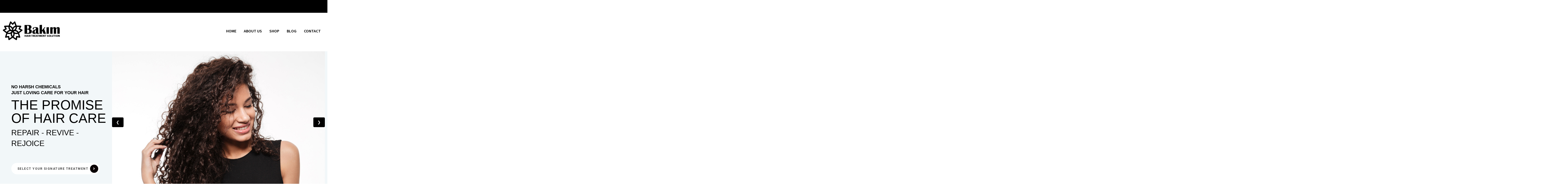

--- FILE ---
content_type: text/html; charset=UTF-8
request_url: https://bakim.ai/
body_size: 25037
content:
<!DOCTYPE html>
<html lang="en-US" prefix="og: http://ogp.me/ns# fb: http://ogp.me/ns/fb#">
<head>
	<meta charset="UTF-8">
	<meta name="viewport" content="width=device-width, initial-scale=1.0">
	<link rel="profile" href="https://gmpg.org/xfn/11" />
					<script>document.documentElement.className = document.documentElement.className + ' yes-js js_active js'</script>
				<title>Hair Treatment Solution</title>
<meta name='robots' content='max-image-preview:large' />
<noscript><style>#preloader{display:none;}</style></noscript>
<!-- This site is optimized with the Yoast SEO Premium plugin v4.8 - https://yoast.com/wordpress/plugins/seo/ -->
<meta name="description" content="Discover top-notch hair treatment solutions. Transform your beauty regimen with expert services and products."/>
<meta name="robots" content="noodp"/>
<link rel="canonical" href="https://bakim.ai/" />
<meta property="og:locale" content="en_US" />
<meta property="og:type" content="website" />
<meta property="og:title" content="Hair Treatment Solution" />
<meta property="og:description" content="Discover top-notch hair treatment solutions. Transform your beauty regimen with expert services and products." />
<meta property="og:url" content="https://bakim.ai/" />
<meta property="og:site_name" content="Bakım - Hair Treatment Solution" />
<meta property="og:image" content="http://bakim.ai/wp-content/uploads/2024/05/main-slide-01.jpg" />
<meta property="og:image" content="http://bakim.ai/wp-content/uploads/2024/05/main-slide-02.jpg" />
<meta property="og:image" content="http://bakim.ai/wp-content/uploads/2024/06/about01.png" />
<meta property="og:image" content="http://bakim.ai/wp-content/uploads/2024/02/01-3.png" />
<meta property="og:image" content="http://bakim.ai/wp-content/uploads/2024/02/01-2.png" />
<meta property="og:image" content="http://bakim.ai/wp-content/uploads/2024/02/01-1.png" />
<meta property="og:image" content="http://bakim.ai/wp-content/uploads/2024/02/01.png" />
<meta property="og:image" content="http://bakim.ai/wp-content/uploads/2024/02/01-3-360x432.png" />
<meta property="og:image" content="http://bakim.ai/wp-content/uploads/2024/02/01-2-360x432.png" />
<meta property="og:image" content="http://bakim.ai/wp-content/uploads/2024/02/01-1-360x432.png" />
<meta property="og:image" content="http://bakim.ai/wp-content/uploads/2024/02/01-360x432.png" />
<meta property="og:image" content="http://bakim.ai/wp-content/uploads/2024/02/deal03.png" />
<meta property="og:image" content="http://bakim.ai/wp-content/uploads/2024/02/deal02.png" />
<meta property="og:image" content="http://bakim.ai/wp-content/uploads/2024/02/deal01.png" />
<meta property="og:image" content="http://bakim.ai/wp-content/uploads/2024/02/deal03-360x432.png" />
<meta property="og:image" content="http://bakim.ai/wp-content/uploads/2024/02/deal02-360x432.png" />
<meta property="og:image" content="http://bakim.ai/wp-content/uploads/2024/02/deal01-360x432.png" />
<meta property="og:image" content="http://bakim.ai/wp-content/uploads/2024/02/woman-wearing-mask-face-closeup-covid-19-green-background.jpeg" />
<meta property="og:image" content="http://bakim.ai/wp-content/uploads/2024/02/senior-man-wearing-white-face-mask-covid-19-campaign-with-design-space.jpeg" />
<meta property="og:image" content="http://bakim.ai/wp-content/uploads/2024/02/portrait-british-woman.jpeg" />
<meta property="og:image" content="http://bakim.ai/wp-content/uploads/2024/03/about02.png" />
<meta property="og:image" content="http://bakim.ai/wp-content/uploads/2024/05/Why-Women-use-Hair-Loss-Spray2024-Blog-571x370.jpg" />
<meta property="og:image" content="http://bakim.ai/wp-content/uploads/2024/05/Unlocking-the-Secrets-of-Hair-Growth-Spray-Blog-1-571x370.jpg" />
<meta property="og:image" content="http://bakim.ai/wp-content/uploads/2024/05/How-To-Make-Your-Hair-Grow-Faster-log-571x370.jpg" />
<meta property="og:image" content="http://bakim.ai/wp-content/uploads/2024/05/Benefits-of-Using-Biotin-and-Collagen-Shampoo-571x370.jpg" />
<meta property="og:image" content="http://bakim.ai/wp-content/uploads/2024/04/Best-hair-loss-shampoo-for-Thickening-hair-Blog-571x370.jpg" />
<meta property="og:image" content="http://bakim.ai/wp-content/uploads/2024/04/Top-5-Biotin-Shampoos-to-Buy-Online-in-San-Francisco-Blog-571x370.jpg" />
<meta property="og:image" content="http://bakim.ai/wp-content/uploads/2024/04/Laser-Therapy-for-Hair-571x370.jpg" />
<meta property="og:image" content="http://bakim.ai/wp-content/uploads/2024/04/Natural-remedies-571x370.jpg" />
<meta name="twitter:card" content="summary" />
<meta name="twitter:description" content="Discover top-notch hair treatment solutions. Transform your beauty regimen with expert services and products." />
<meta name="twitter:title" content="Hair Treatment Solution" />
<meta name="twitter:image" content="http://bakim.ai/wp-content/uploads/2024/05/main-slide-01.jpg" />
<meta property="DC.date.issued" content="2022-06-27T05:49:19+00:00" />
<script type='application/ld+json'>{"@context":"http:\/\/schema.org","@type":"WebSite","@id":"#website","url":"https:\/\/bakim.ai\/","name":"Bak\u0131m - Hair Treatment Solution","potentialAction":{"@type":"SearchAction","target":"https:\/\/bakim.ai\/?s={search_term_string}","query-input":"required name=search_term_string"}}</script>
<meta name="google-site-verification" content="UlZXeeENEJjqO_X4zjTGW-16IwBKYEe85H9OJgL13UM" />
<!-- / Yoast SEO Premium plugin. -->

<link rel='dns-prefetch' href='//fonts.googleapis.com' />
<link rel="alternate" type="application/rss+xml" title="Bakım - Hair Treatment Solution &raquo; Feed" href="https://bakim.ai/feed/" />
<link rel="alternate" type="application/rss+xml" title="Bakım - Hair Treatment Solution &raquo; Comments Feed" href="https://bakim.ai/comments/feed/" />
<link rel="alternate" title="oEmbed (JSON)" type="application/json+oembed" href="https://bakim.ai/wp-json/oembed/1.0/embed?url=https%3A%2F%2Fbakim.ai%2F" />
<link rel="alternate" title="oEmbed (XML)" type="text/xml+oembed" href="https://bakim.ai/wp-json/oembed/1.0/embed?url=https%3A%2F%2Fbakim.ai%2F&#038;format=xml" />
<style id='wp-img-auto-sizes-contain-inline-css' >
img:is([sizes=auto i],[sizes^="auto," i]){contain-intrinsic-size:3000px 1500px}
/*# sourceURL=wp-img-auto-sizes-contain-inline-css */
</style>
<link rel='stylesheet' id='sweetalert2-css' href='https://bakim.ai/wp-content/plugins/user-registration/assets/css/sweetalert2/sweetalert2.min.css?ver=10.16.7'  media='all' />
<link rel='stylesheet' id='user-registration-general-css' href='https://bakim.ai/wp-content/plugins/user-registration/assets/css/user-registration.css?ver=3.2.1.1'  media='all' />
<link rel='stylesheet' id='user-registration-smallscreen-css' href='https://bakim.ai/wp-content/plugins/user-registration/assets/css/user-registration-smallscreen.css?ver=3.2.1.1'  media='only screen and (max-width: 768px)' />
<link rel='stylesheet' id='user-registration-my-account-layout-css' href='https://bakim.ai/wp-content/plugins/user-registration/assets/css/my-account-layout.css?ver=3.2.1.1'  media='all' />
<link rel='stylesheet' id='dashicons-css' href='https://bakim.ai/wp-includes/css/dashicons.min.css?ver=6.9'  media='all' />
<style id='dashicons-inline-css' >
[data-font="Dashicons"]:before {font-family: 'Dashicons' !important;content: attr(data-icon) !important;speak: none !important;font-weight: normal !important;font-variant: normal !important;text-transform: none !important;line-height: 1 !important;font-style: normal !important;-webkit-font-smoothing: antialiased !important;-moz-osx-font-smoothing: grayscale !important;}
/*# sourceURL=dashicons-inline-css */
</style>
<style id='wp-emoji-styles-inline-css' >

	img.wp-smiley, img.emoji {
		display: inline !important;
		border: none !important;
		box-shadow: none !important;
		height: 1em !important;
		width: 1em !important;
		margin: 0 0.07em !important;
		vertical-align: -0.1em !important;
		background: none !important;
		padding: 0 !important;
	}
/*# sourceURL=wp-emoji-styles-inline-css */
</style>
<style id='classic-theme-styles-inline-css' >
/*! This file is auto-generated */
.wp-block-button__link{color:#fff;background-color:#32373c;border-radius:9999px;box-shadow:none;text-decoration:none;padding:calc(.667em + 2px) calc(1.333em + 2px);font-size:1.125em}.wp-block-file__button{background:#32373c;color:#fff;text-decoration:none}
/*# sourceURL=/wp-includes/css/classic-themes.min.css */
</style>
<link rel='stylesheet' id='woocommerce-layout-css' href='https://bakim.ai/wp-content/plugins/woocommerce/assets/css/woocommerce-layout.css?ver=9.0.3'  media='all' />
<link rel='stylesheet' id='woocommerce-smallscreen-css' href='https://bakim.ai/wp-content/plugins/woocommerce/assets/css/woocommerce-smallscreen.css?ver=9.0.3'  media='only screen and (max-width: 767px)' />
<link rel='stylesheet' id='woocommerce-general-css' href='https://bakim.ai/wp-content/plugins/woocommerce/assets/css/woocommerce.css?ver=9.0.3'  media='all' />
<style id='woocommerce-inline-inline-css' >
.woocommerce form .form-row .required { visibility: visible; }
/*# sourceURL=woocommerce-inline-inline-css */
</style>
<link rel='stylesheet' id='rtwpvg-slider-css' href='https://bakim.ai/wp-content/plugins/woo-product-variation-gallery/assets/css/slick.min.css?ver=1.8.1'  media='all' />
<link rel='stylesheet' id='rtwpvg-css' href='https://bakim.ai/wp-content/plugins/woo-product-variation-gallery/assets/css/slick-rtwpvg.min.css?ver=1768912950'  media='all' />
<style id='rtwpvg-inline-css' >
        
            :root {
                --rtwpvg-thumbnail-gap: 20px;
                --rtwpvg-gallery-margin-bottom: 30px;
            }

            /* Large Screen / Default Width */
            .rtwpvg-images {
                max-width: 100%;
                width: 100%;
                float: none;
            }

            /* MD, Desktops */
            
            /* SM Devices, Tablets */
                        @media only screen and (max-width: 768px) {
                .rtwpvg-images {
                    max-width: 100% !important;
                }
            }

            
            /* XSM Devices, Phones */
                        @media only screen and (max-width: 480px) {
                .rtwpvg-images {
                    max-width: 100% !important;
                }
            }

            
                    
		
        

            /* style */
                        .rtwpvg-wrapper .rtwpvg-slider-wrapper .rtwpvg-slider-prev-arrow,
            .rtwpvg-wrapper .rtwpvg-slider-wrapper .rtwpvg-slider-next-arrow,
            .rtwpvg-wrapper .rtwpvg-thumbnail-wrapper .rtwpvg-thumbnail-prev-arrow,
            .rtwpvg-wrapper .rtwpvg-thumbnail-wrapper .rtwpvg-thumbnail-next-arrow {
             background: rgba(0, 0, 0, 0.5);
             color: #ffffff;
                        }

                                    .rtwpvg-wrapper .rtwpvg-slider-wrapper .rtwpvg-slider-next-arrow:hover,
            .rtwpvg-wrapper .rtwpvg-slider-wrapper .rtwpvg-slider-prev-arrow:hover,
            .rtwpvg-wrapper .rtwpvg-thumbnail-wrapper .rtwpvg-thumbnail-slider .rtwpvg-thumbnail-prev-arrow:hover,
            .rtwpvg-wrapper .rtwpvg-thumbnail-wrapper .rtwpvg-thumbnail-slider .rtwpvg-thumbnail-next-arrow:hover {
             background: rgba(0, 0, 0, 0.9);
             color: #ffffff;
                        }

            
        
        
/*# sourceURL=rtwpvg-inline-css */
</style>
<link rel='stylesheet' id='jquery-colorbox-css' href='https://bakim.ai/wp-content/plugins/yith-woocommerce-compare/assets/css/colorbox.css?ver=1.4.21'  media='all' />
<link rel='stylesheet' id='yith-quick-view-css' href='https://bakim.ai/wp-content/plugins/yith-woocommerce-quick-view/assets/css/yith-quick-view.css?ver=1.39.0'  media='all' />
<style id='yith-quick-view-inline-css' >

				#yith-quick-view-modal .yith-wcqv-main{background:#ffffff;}
				#yith-quick-view-close{color:#cdcdcd;}
				#yith-quick-view-close:hover{color:#ff0000;}
/*# sourceURL=yith-quick-view-inline-css */
</style>
<link rel='stylesheet' id='jquery-selectBox-css' href='https://bakim.ai/wp-content/plugins/yith-woocommerce-wishlist/assets/css/jquery.selectBox.css?ver=1.2.0'  media='all' />
<link rel='stylesheet' id='yith-wcwl-font-awesome-css' href='https://bakim.ai/wp-content/plugins/yith-woocommerce-wishlist/assets/css/font-awesome.css?ver=4.7.0'  media='all' />
<link rel='stylesheet' id='woocommerce_prettyPhoto_css-css' href='//bakim.ai/wp-content/plugins/woocommerce/assets/css/prettyPhoto.css?ver=3.1.6'  media='all' />
<link rel='stylesheet' id='yith-wcwl-main-css' href='https://bakim.ai/wp-content/plugins/yith-woocommerce-wishlist/assets/css/style.css?ver=3.35.0'  media='all' />
<link rel='stylesheet' id='elementor-icons-css' href='https://bakim.ai/wp-content/plugins/elementor/assets/lib/eicons/css/elementor-icons.min.css?ver=5.30.0'  media='all' />
<link rel='stylesheet' id='elementor-frontend-css' href='https://bakim.ai/wp-content/plugins/elementor/assets/css/frontend.min.css?ver=3.22.1'  media='all' />
<link rel='stylesheet' id='swiper-css' href='https://bakim.ai/wp-content/plugins/elementor/assets/lib/swiper/v8/css/swiper.min.css?ver=8.4.5'  media='all' />
<link rel='stylesheet' id='elementor-post-5-css' href='https://bakim.ai/wp-content/uploads/elementor/css/post-5.css?ver=1707479220'  media='all' />
<link rel='stylesheet' id='elementor-post-266-css' href='https://bakim.ai/wp-content/uploads/elementor/css/post-266.css?ver=1718341718'  media='all' />
<link rel='stylesheet' id='rtwpvs-css' href='https://bakim.ai/wp-content/plugins/woo-product-variation-swatches/assets/css/rtwpvs.min.css?ver=1768912950'  media='all' />
<style id='rtwpvs-inline-css' >
        
            .rtwpvs-term:not(.rtwpvs-radio-term) {
                width: 30px;
                height: 30px;
            }

            .rtwpvs-squared .rtwpvs-button-term {
                min-width: 30px;
            }

            .rtwpvs-button-term span {
                font-size: 16px;
            }

            
            
                        .rtwpvs.rtwpvs-attribute-behavior-blur .rtwpvs-term:not(.rtwpvs-radio-term).disabled::before,
            .rtwpvs.rtwpvs-attribute-behavior-blur .rtwpvs-term:not(.rtwpvs-radio-term).disabled::after,
            .rtwpvs.rtwpvs-attribute-behavior-blur .rtwpvs-term:not(.rtwpvs-radio-term).disabled:hover::before,
            .rtwpvs.rtwpvs-attribute-behavior-blur .rtwpvs-term:not(.rtwpvs-radio-term).disabled:hover::after {
                background: #ff0000 !important;
            }

                                    .rtwpvs.rtwpvs-attribute-behavior-blur .rtwpvs-term:not(.rtwpvs-radio-term).disabled img,
            .rtwpvs.rtwpvs-attribute-behavior-blur .rtwpvs-term:not(.rtwpvs-radio-term).disabled span,
            .rtwpvs.rtwpvs-attribute-behavior-blur .rtwpvs-term:not(.rtwpvs-radio-term).disabled:hover img,
            .rtwpvs.rtwpvs-attribute-behavior-blur .rtwpvs-term:not(.rtwpvs-radio-term).disabled:hover span {
                opacity: 0.3;
            }

                    
		
        
            /* Attribute style */
            .rtwpvs .rtwpvs-terms-wrapper .rtwpvs-term:not(.rtwpvs-radio-term) {
                box-shadow: 0 0 0 1px rgba(0, 0, 0, 0.3) !important;
            }
            .rtwpvs-shape-checkmark .rtwpvs-term.selected span.rtwpvs-term-span:before {
                background-color: #000000 !important;
            }
                        /*
            
            */

            .rtwpvs .rtwpvs-terms-wrapper .rtwpvs-button-term span,
            .rtwpvs .rtwpvs-terms-wrapper .rtwpvs-radio-term label,
            .rtwpvs .rtwpvs-terms-wrapper .reset_variations a {
                color: #000000 !important;
            }

            .rtwpvs .rtwpvs-terms-wrapper .rtwpvs-term:not(.radio-variable-item) {
                background-color: #FFFFFF !important;
            }

            /*  Attribute Hover style  */
            .rtwpvs .rtwpvs-terms-wrapper .rtwpvs-term:not(.rtwpvs-radio-term):hover{
                box-shadow: 0 0 0 1px #000000 !important;
            } 
            .rtwpvs .rtwpvs-terms-wrapper .rtwpvs-button-term:hover span,
            .rtwpvs .rtwpvs-terms-wrapper .rtwpvs-button-term.selected:hover span,
            .rtwpvs .rtwpvs-terms-wrapper .rtwpvs-radio-term:hover label,
            .rtwpvs .rtwpvs-terms-wrapper .rtwpvs-radio-term.selected:hover label {
                color: #000000 !important;
            } 
            .rtwpvs .rtwpvs-terms-wrapper .rtwpvs-term:not(.rtwpvs-radio-term):hover{
                background-color: #FFFFFF !important;
            }  
            
            /*  Attribute selected style  */
            .rtwpvs .rtwpvs-terms-wrapper .rtwpvs-button-term.selected span,
            .rtwpvs .rtwpvs-terms-wrapper .rtwpvs-radio-term.selected label {
                color: #000000 !important;
            }

            .rtwpvs .rtwpvs-terms-wrapper .rtwpvs-term:not(.rtwpvs-radio-term).selected {
                background-color: #FFFFFF !important;
            }

            .rtwpvs .rtwpvs-terms-wrapper .rtwpvs-term:not(.rtwpvs-radio-term).selected {
                box-shadow: 0 0 0 2px #000000 !important;
            } 

                        .rtwpvs-archive-variation-wrapper .rtwpvs-term:not(.rtwpvs-radio-term) {
             width: 30px;
             height: 30px;
                        }

             

                        .rtwpvs-archive-variation-wrapper .rtwpvs-button-term span {
                font-size: 16px;
            } 
              

                        .rtwpvs.rtwpvs-tooltip .rtwpvs-terms-wrapper span.image-tooltip-wrapper {
                width: 150px;
            }

            
        
        
/*# sourceURL=rtwpvs-inline-css */
</style>
<link rel='stylesheet' id='rtwpvs-tooltip-css' href='https://bakim.ai/wp-content/plugins/woo-product-variation-swatches/assets/css/rtwpvs-tooltip.min.css?ver=1768912950'  media='all' />
<link rel='stylesheet' id='medimall-gfonts-css' href='//fonts.googleapis.com/css?family=Roboto%3A500%2C600%2C700%2C400%7CSource+Sans+Pro%3A500%2C600%2C700%2C600&#038;display=fallback&#038;ver=1.1'  media='all' />
<link rel='stylesheet' id='bootstrap-css' href='https://bakim.ai/wp-content/themes/medimall/assets/css/bootstrap.min.css?ver=1.1'  media='all' />
<link rel='stylesheet' id='font-awesome-css' href='https://bakim.ai/wp-content/themes/medimall/assets/css/all.min.css?ver=1.1'  media='all' />
<style id='font-awesome-inline-css' >
[data-font="FontAwesome"]:before {font-family: 'FontAwesome' !important;content: attr(data-icon) !important;speak: none !important;font-weight: normal !important;font-variant: normal !important;text-transform: none !important;line-height: 1 !important;font-style: normal !important;-webkit-font-smoothing: antialiased !important;-moz-osx-font-smoothing: grayscale !important;}
/*# sourceURL=font-awesome-inline-css */
</style>
<link rel='stylesheet' id='icofont-css' href='https://bakim.ai/wp-content/themes/medimall/assets/css/icofont.min.css?ver=1.1'  media='all' />
<link rel='stylesheet' id='magnific-popup-css' href='https://bakim.ai/wp-content/themes/medimall/assets/css/magnific-popup.css?ver=1.1'  media='all' />
<link rel='stylesheet' id='animate-css' href='https://bakim.ai/wp-content/themes/medimall/assets/css/animate.min.css?ver=1.1'  media='all' />
<link rel='stylesheet' id='medimall-default-css' href='https://bakim.ai/wp-content/themes/medimall/assets/css/default.css?ver=1.1'  media='all' />
<link rel='stylesheet' id='medimall-style-css' href='https://bakim.ai/wp-content/themes/medimall/assets/css/style.css?ver=1.1'  media='all' />
<link rel='stylesheet' id='medimall-wc-css' href='https://bakim.ai/wp-content/themes/medimall/assets/css/woocommerce.css?ver=1.1'  media='all' />
<link rel='stylesheet' id='medimall-elementor-css' href='https://bakim.ai/wp-content/themes/medimall/assets/css/elementor.css?ver=1.1'  media='all' />
<style id='medimall-elementor-inline-css' >
.inner-page-banner{background-color:#f6f6f6;}.inner-page-banner{padding-top:40px;}.inner-page-banner{padding-bottom:40px;} span{ margin:0; padding:0; } body { font-family: 'Roboto', sans-serif !important; font-size: 16px; line-height: 1.5; font-weight : normal;  color: #0a0000;  font-style: normal; } h1,h2,h3,h4,h5,h6 { font-family: 'Source Sans Pro', sans-serif; font-weight : 600; } h1 { font-size: 42px; line-height: 1.4; font-style: normal; } h2 { font-size: 32px; line-height: 1.4; font-style: normal; } h3 { font-size: 26px; line-height: 1.4; font-style: normal; } h4 { font-size: 22px; line-height: 1.4; font-style: normal; } h5 { font-size: 18px; line-height: 1.4; font-style: normal; } h6 { font-size: 16px; line-height: 1.4; font-style: normal; } h1, h2, h3, h4, h5, h6 { color: #000000; }   .topbar.style-1{ background-color:#000000; } .topbar.style-1 .top-list a, .rt-social.style-1 li{ color:#ffffff; } .topbar.style-1 li::after{ background-color:#ffffff; }  .rt-social.style-1 a{  color:#ffffff; }  .rt-social.style-1 a:hover, .top-list a:hover{  color:#cccccc; } .topbar.style-2{ background-color:#000000; } .rt-social.style-2 li, .top-list.style-2 li, .top-list.style-2 a{ color:#ffffff; } .topbar.style-2 li::after{ background-color:#ffffff; }  .rt-social.style-2 a{  color:#ffffff; }  .rt-social.style-2 a:hover, .top-list.style-2 a:hover, .top-list.style-2 a:hover{  color:#cecece; }  .rt-main-menu.style-2 .menu .menu-item > a, .rt-main-menu .menu .menu-item a { font-family: 'Source Sans Pro', sans-serif; font-size: 16px; line-height: 1.5; font-weight : 600;  font-style: normal; }  .rt-main-menu .menu .menu-item.menu-item-has-children .sub-menu a { font-family: 'Source Sans Pro', sans-serif; font-size: 16px; line-height: 1.2; font-weight : normal;  font-style: normal; }   .inner-page-banner{ background-color: #f6f6f6; } .rt-btn-6, .search-btn, #back-to-top, .cta-wrapper, .tooltip-inner, .rt-btn-1 .icon, .rt-submit-btn-1, .rt-btn-1::before, .rt-menu-wrapper-1, #back-to-top:hover, .navbar-wrap.style-4, .fixed-header-style-1, .woocommerce a.button, .rt-submit-btn-1:hover, .footer.style-1::before, .rt-sell-all-btn-1:hover, .rt-category-box.style-4, .rt-cs-filter-btn.active, .comment-form .submit-btn, .contact-form .submit-btn, .woocommerce input.button, .woocommerce a.button.alt, .tag-list .tag-link:hover, .woocommerce button.button, .cta-wrapper.style-1::after, .woocommerce a.button:hover, .woocommerce input.button.alt, .woocommerce button.button.alt, .comment-form .submit-btn:hover, .contact-form .submit-btn:hover, .woocommerce a.button.alt:hover, .tagcloud .tag-cloud-link:hover, .woocommerce input.button:hover, .woocommerce button.button:hover, .hover-content-2 .action-btn-area,  .woocommerce input.button.alt:hover, .woocommerce button.button.alt:hover, .rt-product-box .item-content .cart-icon, .rdtheme-wc-reviews #respond input#submit, .hover-content-2 .action-btn-area a:hover, .hover-content-1 .action-btn-area a:hover, .woocommerce button.button:disabled:hover, .rt-isotope-menu-1.style-2 .menu-item.current, .rdtheme-wc-reviews #respond input#submit:hover, .slider-navigation .slider-btn.btn-prev:hover:after, .slider-navigation .slider-btn.btn-next:hover:after, .woocommerce button.button:disabled[disabled]:hover, .site-content .error-page-area .error-page .error-btn a, .woocommerce div.product .single-add-to-cart-wrapper a:hover, .woocommerce .widget_price_filter .ui-slider .ui-slider-range, .search-box-wrap-1.product-search .cat-btn-wrap .rt-btn-3:after, #side-content-area-id .woocommerce-mini-cart__buttons.buttons a.checkout, #side-content-area-id .woocommerce-mini-cart__buttons.buttons a.checkout:hover, .woocommerce-account .woocommerce .woocommerce-MyAccount-navigation ul li a:hover, .woocommerce-checkout .woocommerce .checkout #payment .place-order button#place_order, .woocommerce-account .woocommerce .woocommerce-MyAccount-navigation ul li.is-active a, .woocommerce form .woocommerce-address-fields #payment .place-order button#place_order, .woocommerce-checkout .woocommerce .checkout #payment .place-order button#place_order:hover, .woocommerce-account .woocommerce .woocommerce-MyAccount-navigation ul li.is-active a:hover,  .woocommerce form .woocommerce-address-fields #payment .place-order button#place_order:hover,  .woocommerce div.product .single-add-to-cart-wrapper button.button.single_add_to_cart_button, .woocommerce div.product .single-add-to-cart-wrapper button.button.single_add_to_cart_button:hover, .woocommerce div.product .single-add-to-cart-wrapper button.button.single_add_to_cart_button.disabled { background-color: #0a0000; } .hover-content-2 .action-btn-area a:hover, .woocommerce table.shop_table tbody tr td.product-remove a:hover { background-color: #0a0000!important; } .rt-isotope-menu-1.style-2 .menu-item.current { box-shadow: 0px 7px 18px 0px rgba(10, 0, 0, 0.43); } .rdtheme-wc-reviews #respond input#submit { box-shadow: 0px 6px 27px 0px rgba(10, 0, 0, 0.40); }  .rt-btn-3 .icon, .rt-meta a:hover, .rt-list a:hover, p.logged-in-as a, .top-list a:hover, .rt-social a:hover, a.reset_variations, .copy-text a:hover, .cat-btn-wrap .icon, .rt-drop-menu a:hover, .rt-btn-1:hover .icon, .rt-meta .tag-link:hover, .woocommerce-info:before, .rt-read-more-btn-3:hover, .rt-read-more-btn-1:hover, .top-list.style-2 a:hover, .rt-social.style-2 a:hover, .rt-banner-content .price, .share-box.style-1 a:hover, .woocommerce-message:before, .footer-widget .menu a:hover, .contact-list.style-1 .title, .rt-post-meta .tag-link:hover, .main-breadcrumb span.current, .drawer-container .close:hover, .main-breadcrumb .current-item, .share-box.style-1 .tags .icon, .woocommerce-MyAccount-content a, .rt-blog-box.layout-3 .rt-meta i, .woocommerce div.product p.price, .rt-card-box.style-1 ul li a:hover, .footer.style-2 .copy-text a:hover, .woocommerce-privacy-policy-text a, .footer.style-3 .copy-text a:hover, .woocommerce div.product span.price, .rt-post-meta .icon, .rt-meta .icon, .rt-product-box .item-content .price, .rt-isotope-menu-1 .menu-item.current, .rt-info-box.style-1 .contact-number a, .footer.style-3 .contact-list li .icon, .rt-servie-box.style-1:hover .item-icon i, .slider-navigation-2.layout-2 .slider-btn, .footer.style-3 .footer-widget .menu a:hover, .rt-testimonial-box-1 .test-author-box .name, .footer.style-3 .schedule-info-box .contact-no, .rt-blog-box .blog-content .blog-title a:hover, .rt-post-banner-xl.style-2 .post-content .price, .rt-product-box .item-content .product-cat:hover, .footer-top.style-2 .footer-widget ul li a:hover, .rt-category-box .item-content .item-title a:hover, .rt-sidebar.style-2 .product-categories li a:hover, .rt-category-box:hover .item-content .item-title a, .search-form-box.style-1 .form-group .search-submit, .rt-product-box .item-content .product-name a:hover, .rt-post-banner-xl.style-2 .post-content .sub-title, .rt-post-banner.layout-2.style-3 .post-content .price, .rt-sidebar.style-2 .product-categories li:hover:after, .search-form-box.style-1 .form-group .search-submit:hover, .rt-sidebar.style-2 .rt-card-box.style-1 ul li:hover:after, .site-content .error-page-area .error-page .error-btn a:hover, .rt-filter-form-grid .grid-item .product-categories li a:hover, .sidebar-wrap.widget_archive .rt-card-box.style-1 ul li:hover:after, .rt-advanced-search-2.product-search .rt-drop-menu.style-3 li:hover, .rt-advanced-search-1 .rt-input-group .input-group-append .search-btn, .rt-sidebar.style-2 .woocommerce-widget-layered-nav-list li:hover > *, .single-product-top-1 .product_meta-area .product-meta-content a:hover, .single-product-top-2 .product_meta-area .product-meta-content a:hover, .sidebar-wrap.widget_categories .rt-card-box.style-1 ul li a:hover:after,  .rt-filter-form-grid .grid-item .woocommerce-widget-layered-nav-list li:hover > *,  .rtwpvg-wrapper .rtwpvg-slider-wrapper .rtwpvg-trigger .dashicons-search:hover:before, #side-content-area-id .woocommerce-mini-cart__total span.woocommerce-Price-amount.amount { color: #0a0000; } #side-content-area-id .single-product-wrapper .remove-wrapper .remove:hover { color: #0a0000 !important; }  .bs-tooltip-top .tooltip-arrow::before, .bs-tooltip-auto[data-popper-placement^="top"] .tooltip-arrow::before { border-top-color: #0a0000; } .rt-cs-filter-btn.active, .tag-list .tag-link:hover, .drawer-container .close:hover, .tagcloud .tag-cloud-link:hover, .rt-isotope-menu-1.style-2 .menu-item.current, .slider-navigation .slider-btn.btn-prev:hover:after, .slider-navigation .slider-btn.btn-next:hover:after, .site-content .error-page-area .error-page .error-btn a, .site-content .error-page-area .error-page .error-btn a:hover, .woocommerce .widget_price_filter .ui-slider .ui-slider-handle, #side-content-area-id .single-product-wrapper .remove-wrapper .remove:hover, .woocommerce-checkout .woocommerce .checkout #payment .place-order button#place_order, .woocommerce form .woocommerce-address-fields #payment .place-order button#place_order, .woocommerce div.product .single-product-bottom-1 .woocommerce-tabs ul.tabs li.active a, .woocommerce-checkout .woocommerce .checkout #payment .place-order button#place_order:hover, .woocommerce form .woocommerce-address-fields #payment .place-order button#place_order:hover  { border-color: #0a0000; } .woocommerce table.shop_table tbody tr td.product-remove a:hover { border-color: #0a0000 !important; } .hover-content-2 .action-btn-area li { border-right: 1px solid rgba(255, 255, 255, .5); } .rt-cs-filter-btn::after { border-color: #0a0000 transparent; } blockquote::after, .rt-btn-7::before, .rt-btn-8::before, .rt-woo-btn .item-count, .user-btn-2 .item-count, .rt-tab-menu .link.active, .rt-list-style-5 li::after, .rt-list-style-1 li::after, .wishlist-btn-2 .item-count, .pagination-area ul li a:hover, .shopping-cart-btn-2 .item-count, .shopping-cart-btn-1 .item-count, .wishlist-btn-2 .wishlist-icon-num, .wishlist-btn-1 .wishlist-icon-num, .rt-section-heading-wrapper::after, .pagination-area ul li.active span,   .rt-info-box.style-2 .contact-box-icon, .rt-social.style-2 li.social-title::after, .footer-widget .footer-widget-title::after, .contact-list.style-1 .single-item::before, .rt-post-banner-xl .post-content .sub-title, .rt-subscribe-form.style-2 .rt-submit-btn-1, .slider-navigation-2.layout-2 .slider-btn:hover, .rt-subscribe-form.style-2 .rt-submit-btn-1:hover, .rt-sidebar.style-2 .widget.woocommerce .widget-title:after, #side-content-area-id .woocommerce-mini-cart__buttons.buttons a, #side-content-area-id .woocommerce-mini-cart__buttons.buttons a:hover, .rt-slider-pagination .swiper-pagination-bullet.swiper-pagination-bullet-active { background-color: #0a0000; } .rdtheme-star-rating, .rating li.star-rate i, .rt-read-more-btn-3 .icon, .rt-read-more-btn-1 .icon, .rt-servie-box .item-icon i, .rt-banner-content .sub-title, .rdtheme-wc-reviews #respond p.stars a, .top-list.style-2.layout-3 li:nth-last-child(1) i { color: #0a0000; }  .pagination-area ul li.active span { border-color: #0a0000; }  .footer.style-1, .footer.style-2, .footer.style-3 { background-color: #000000; } 
/*# sourceURL=medimall-elementor-inline-css */
</style>
<link rel='stylesheet' id='google-fonts-1-css' href='https://fonts.googleapis.com/css?family=Roboto%3A100%2C100italic%2C200%2C200italic%2C300%2C300italic%2C400%2C400italic%2C500%2C500italic%2C600%2C600italic%2C700%2C700italic%2C800%2C800italic%2C900%2C900italic%7CRoboto+Slab%3A100%2C100italic%2C200%2C200italic%2C300%2C300italic%2C400%2C400italic%2C500%2C500italic%2C600%2C600italic%2C700%2C700italic%2C800%2C800italic%2C900%2C900italic&#038;display=auto&#038;ver=6.9'  media='all' />
<link rel="preconnect" href="https://fonts.gstatic.com/" crossorigin><script type="text/template" id="tmpl-variation-template">
	<div class="woocommerce-variation-description">{{{ data.variation.variation_description }}}</div>
	<div class="woocommerce-variation-price">{{{ data.variation.price_html }}}</div>
	<div class="woocommerce-variation-availability">{{{ data.variation.availability_html }}}</div>
</script>
<script type="text/template" id="tmpl-unavailable-variation-template">
	<p>Sorry, this product is unavailable. Please choose a different combination.</p>
</script>

<script type="text/template" id="tmpl-rtwpvs-variation-template">
    {{{ data.price_html }}}
    <div class="woocommerce-variation-availability">{{{ data.variation.availability_html }}}</div>
</script>
<script type="text/javascript" src="https://bakim.ai/wp-includes/js/jquery/jquery.min.js?ver=3.7.1" id="jquery-core-js"></script>
<script type="text/javascript" id="jquery-js-after">
/* <![CDATA[ */
window.MedimallObj = {"ajaxurl":"https:\/\/bakim.ai\/wp-admin\/admin-ajax.php","hasAdminBar":0,"hasStickyMenu":0,"rtl":"no","day":"Day","hour":"Hour","minute":"Minute","second":"Second","product_category_base":"product-category","pagination":"numbered","filter_text":"Filter by"}
//# sourceURL=jquery-js-after
/* ]]> */
</script>
<script type="text/javascript" src="https://bakim.ai/wp-content/plugins/woocommerce/assets/js/jquery-blockui/jquery.blockUI.min.js?ver=2.7.0-wc.9.0.3" id="jquery-blockui-js" defer="defer" data-wp-strategy="defer"></script>
<script type="text/javascript" id="wc-add-to-cart-js-extra">
/* <![CDATA[ */
var wc_add_to_cart_params = {"ajax_url":"/wp-admin/admin-ajax.php","wc_ajax_url":"/?wc-ajax=%%endpoint%%","i18n_view_cart":"View cart","cart_url":"https://bakim.ai/cart/","is_cart":"","cart_redirect_after_add":"no"};
//# sourceURL=wc-add-to-cart-js-extra
/* ]]> */
</script>
<script type="text/javascript" src="https://bakim.ai/wp-content/plugins/woocommerce/assets/js/frontend/add-to-cart.min.js?ver=9.0.3" id="wc-add-to-cart-js" defer="defer" data-wp-strategy="defer"></script>
<script type="text/javascript" src="https://bakim.ai/wp-content/plugins/woocommerce/assets/js/js-cookie/js.cookie.min.js?ver=2.1.4-wc.9.0.3" id="js-cookie-js" defer="defer" data-wp-strategy="defer"></script>
<script type="text/javascript" id="woocommerce-js-extra">
/* <![CDATA[ */
var woocommerce_params = {"ajax_url":"/wp-admin/admin-ajax.php","wc_ajax_url":"/?wc-ajax=%%endpoint%%"};
//# sourceURL=woocommerce-js-extra
/* ]]> */
</script>
<script type="text/javascript" src="https://bakim.ai/wp-content/plugins/woocommerce/assets/js/frontend/woocommerce.min.js?ver=9.0.3" id="woocommerce-js" defer="defer" data-wp-strategy="defer"></script>
<script type="text/javascript" src="https://bakim.ai/wp-includes/js/underscore.min.js?ver=1.13.7" id="underscore-js"></script>
<script type="text/javascript" id="wp-util-js-extra">
/* <![CDATA[ */
var _wpUtilSettings = {"ajax":{"url":"/wp-admin/admin-ajax.php"}};
//# sourceURL=wp-util-js-extra
/* ]]> */
</script>
<script type="text/javascript" src="https://bakim.ai/wp-includes/js/wp-util.min.js?ver=6.9" id="wp-util-js"></script>
<script type="text/javascript" id="wc-add-to-cart-variation-js-extra">
/* <![CDATA[ */
var wc_add_to_cart_variation_params = {"wc_ajax_url":"/?wc-ajax=%%endpoint%%","i18n_no_matching_variations_text":"Sorry, no products matched your selection. Please choose a different combination.","i18n_make_a_selection_text":"Please select some product options before adding this product to your cart.","i18n_unavailable_text":"Sorry, this product is unavailable. Please choose a different combination.","ajax_url":"/wp-admin/admin-ajax.php","i18n_view_cart":"View cart","i18n_add_to_cart":"Add to cart","i18n_select_options":"Select options","cart_url":"https://bakim.ai/cart/","is_cart":"","cart_redirect_after_add":"no","enable_ajax_add_to_cart":"yes"};
//# sourceURL=wc-add-to-cart-variation-js-extra
/* ]]> */
</script>
<script type="text/javascript" src="https://bakim.ai/wp-content/plugins/woocommerce/assets/js/frontend/add-to-cart-variation.min.js?ver=9.0.3" id="wc-add-to-cart-variation-js" defer="defer" data-wp-strategy="defer"></script>
<link rel="https://api.w.org/" href="https://bakim.ai/wp-json/" /><link rel="alternate" title="JSON" type="application/json" href="https://bakim.ai/wp-json/wp/v2/pages/266" /><link rel="EditURI" type="application/rsd+xml" title="RSD" href="https://bakim.ai/xmlrpc.php?rsd" />
<meta name="generator" content="WordPress 6.9" />
<meta name="generator" content="WooCommerce 9.0.3" />
<link rel='shortlink' href='https://bakim.ai/' />
<!-- Google Tag Manager -->
<script>(function(w,d,s,l,i){w[l]=w[l]||[];w[l].push({'gtm.start':
new Date().getTime(),event:'gtm.js'});var f=d.getElementsByTagName(s)[0],
j=d.createElement(s),dl=l!='dataLayer'?'&l='+l:'';j.async=true;j.src=
'https://www.googletagmanager.com/gtm.js?id='+i+dl;f.parentNode.insertBefore(j,f);
})(window,document,'script','dataLayer','GTM-TKWTD5CP');</script>
<!-- End Google Tag Manager -->	<noscript><style>.woocommerce-product-gallery{ opacity: 1 !important; }</style></noscript>
	<meta name="generator" content="Elementor 3.22.1; features: e_optimized_assets_loading; settings: css_print_method-external, google_font-enabled, font_display-auto">
<link rel="icon" href="https://bakim.ai/wp-content/uploads/2023/08/cropped-favicon-1-32x32.png" sizes="32x32" />
<link rel="icon" href="https://bakim.ai/wp-content/uploads/2023/08/cropped-favicon-1-192x192.png" sizes="192x192" />
<link rel="apple-touch-icon" href="https://bakim.ai/wp-content/uploads/2023/08/cropped-favicon-1-180x180.png" />
<meta name="msapplication-TileImage" content="https://bakim.ai/wp-content/uploads/2023/08/cropped-favicon-1-270x270.png" />
		<style  id="wp-custom-css">
			.registration-submit-button{
	background-color: black;
}

.slick-title {
    color: var(--white-color);
    font-size: 50px;
    background: rgb(0 0 0 / 58%);
    width: max-content;
    margin: 0 auto;
    padding: 0 16px;
}		</style>
			
	<meta name="google-site-verification" content="UlZXeeENEJjqO_X4zjTGW-16IwBKYEe85H9OJgL13UM" />
	
	<!-- Google tag (gtag.js) -->
<script async src="https://www.googletagmanager.com/gtag/js?id=G-QN58H99M2C"></script>
<script>
  window.dataLayer = window.dataLayer || [];
  function gtag(){dataLayer.push(arguments);}
  gtag('js', new Date());

  gtag('config', 'G-QN58H99M2C');
</script>
	
	<script type="application/ld+json">
{
  "@context": "https://schema.org/",
  "@type": "WebSite",
  "name": "bakim",
  "url": "https://bakim.ai/",
  "potentialAction": {
    "@type": "SearchAction",
    "target": "https://bakim.ai/{search_term_string}",
    "query-input": "required name=search_term_string"
  }
}
</script>
	
	<script type="application/ld+json">
{
  "@context": "https://schema.org",
  "@type": "HealthAndBeautyBusiness",
  "name": "Skin care & Hair Treatment Solution in San Fransisico, CA - Bakim",
  "image": "https://bakim.ai/wp-content/uploads/2023/08/black-logo.png",
  "@id": "https://bakim.ai/",
  "url": "https://bakim.ai/",
  "telephone": "+1 (925) 487-9007",
  "priceRange": "$",
  "address": {
    "@type": "PostalAddress",
    "streetAddress": "San Francisco, CA",
    "addressLocality": "San Francisco, CA",
    "addressRegion": "CA",
    "postalCode": "94016",
    "addressCountry": "US"
  },
  "geo": {
    "@type": "GeoCoordinates",
    "latitude": 37.0902,
    "longitude": 95.7129
  },
  "openingHoursSpecification": {
    "@type": "OpeningHoursSpecification",
    "dayOfWeek": [
      "Monday",
      "Tuesday",
      "Wednesday",
      "Thursday",
      "Friday",
      "Saturday",
      "Sunday"
    ],
    "opens": "00:00",
    "closes": "23:59"
  },
  "sameAs": "https://www.facebook.com/people/Bakim/100094720094912/" 
}
</script>
	
	<script type="application/ld+json">
{
  "@context": "https://schema.org",
  "@type": "Organization",
  "name": "Skin care & Hair Treatment Solution in San Fransisico, CA",
  "alternateName": "Skin care & Hair Treatment Solution in San Fransisico, CA",
  "url": "https://bakim.ai/",
  "logo": "https://bakim.ai/wp-content/uploads/2023/08/black-logo.png",
  "contactPoint": {
    "@type": "ContactPoint",
    "telephone": "+1 (925) 487-9007",
    "contactType": "sales",
    "contactOption": "TollFree",
    "areaServed": "US",
    "availableLanguage": "en"
  },
  "sameAs": "https://www.facebook.com/people/Bakim/100094720094912/"
}
</script>
	
	<!-- Meta Pixel Code -->
<script>
!function(f,b,e,v,n,t,s)
{if(f.fbq)return;n=f.fbq=function(){n.callMethod?
n.callMethod.apply(n,arguments):n.queue.push(arguments)};
if(!f._fbq)f._fbq=n;n.push=n;n.loaded=!0;n.version='2.0';
n.queue=[];t=b.createElement(e);t.async=!0;
t.src=v;s=b.getElementsByTagName(e)[0];
s.parentNode.insertBefore(t,s)}(window, document,'script',
'https://connect.facebook.net/en_US/fbevents.js');
fbq('init', '818435276786276');
fbq('track', 'PageView');
</script>
<noscript><img height="1" width="1" style="display:none"
src="https://www.facebook.com/tr?id=818435276786276&ev=PageView&noscript=1"
/></noscript>
<!-- End Meta Pixel Code -->
	
<link rel='stylesheet' id='wc-blocks-style-css' href='https://bakim.ai/wp-content/plugins/woocommerce/assets/client/blocks/wc-blocks.css?ver=wc-9.0.3'  media='all' />
<style id='global-styles-inline-css' >
:root{--wp--preset--aspect-ratio--square: 1;--wp--preset--aspect-ratio--4-3: 4/3;--wp--preset--aspect-ratio--3-4: 3/4;--wp--preset--aspect-ratio--3-2: 3/2;--wp--preset--aspect-ratio--2-3: 2/3;--wp--preset--aspect-ratio--16-9: 16/9;--wp--preset--aspect-ratio--9-16: 9/16;--wp--preset--color--black: #000000;--wp--preset--color--cyan-bluish-gray: #abb8c3;--wp--preset--color--white: #ffffff;--wp--preset--color--pale-pink: #f78da7;--wp--preset--color--vivid-red: #cf2e2e;--wp--preset--color--luminous-vivid-orange: #ff6900;--wp--preset--color--luminous-vivid-amber: #fcb900;--wp--preset--color--light-green-cyan: #7bdcb5;--wp--preset--color--vivid-green-cyan: #00d084;--wp--preset--color--pale-cyan-blue: #8ed1fc;--wp--preset--color--vivid-cyan-blue: #0693e3;--wp--preset--color--vivid-purple: #9b51e0;--wp--preset--color--medimall-primary: #064acb;--wp--preset--color--medimall-secondary: #f3a952;--wp--preset--color--medimall-light: #ffffff;--wp--preset--color--medimall-black: #000000;--wp--preset--color--medimall-dark: #161d28;--wp--preset--gradient--vivid-cyan-blue-to-vivid-purple: linear-gradient(135deg,rgb(6,147,227) 0%,rgb(155,81,224) 100%);--wp--preset--gradient--light-green-cyan-to-vivid-green-cyan: linear-gradient(135deg,rgb(122,220,180) 0%,rgb(0,208,130) 100%);--wp--preset--gradient--luminous-vivid-amber-to-luminous-vivid-orange: linear-gradient(135deg,rgb(252,185,0) 0%,rgb(255,105,0) 100%);--wp--preset--gradient--luminous-vivid-orange-to-vivid-red: linear-gradient(135deg,rgb(255,105,0) 0%,rgb(207,46,46) 100%);--wp--preset--gradient--very-light-gray-to-cyan-bluish-gray: linear-gradient(135deg,rgb(238,238,238) 0%,rgb(169,184,195) 100%);--wp--preset--gradient--cool-to-warm-spectrum: linear-gradient(135deg,rgb(74,234,220) 0%,rgb(151,120,209) 20%,rgb(207,42,186) 40%,rgb(238,44,130) 60%,rgb(251,105,98) 80%,rgb(254,248,76) 100%);--wp--preset--gradient--blush-light-purple: linear-gradient(135deg,rgb(255,206,236) 0%,rgb(152,150,240) 100%);--wp--preset--gradient--blush-bordeaux: linear-gradient(135deg,rgb(254,205,165) 0%,rgb(254,45,45) 50%,rgb(107,0,62) 100%);--wp--preset--gradient--luminous-dusk: linear-gradient(135deg,rgb(255,203,112) 0%,rgb(199,81,192) 50%,rgb(65,88,208) 100%);--wp--preset--gradient--pale-ocean: linear-gradient(135deg,rgb(255,245,203) 0%,rgb(182,227,212) 50%,rgb(51,167,181) 100%);--wp--preset--gradient--electric-grass: linear-gradient(135deg,rgb(202,248,128) 0%,rgb(113,206,126) 100%);--wp--preset--gradient--midnight: linear-gradient(135deg,rgb(2,3,129) 0%,rgb(40,116,252) 100%);--wp--preset--font-size--small: 12px;--wp--preset--font-size--medium: 20px;--wp--preset--font-size--large: 36px;--wp--preset--font-size--x-large: 42px;--wp--preset--font-size--normal: 16px;--wp--preset--font-size--huge: 50px;--wp--preset--spacing--20: 0.44rem;--wp--preset--spacing--30: 0.67rem;--wp--preset--spacing--40: 1rem;--wp--preset--spacing--50: 1.5rem;--wp--preset--spacing--60: 2.25rem;--wp--preset--spacing--70: 3.38rem;--wp--preset--spacing--80: 5.06rem;--wp--preset--shadow--natural: 6px 6px 9px rgba(0, 0, 0, 0.2);--wp--preset--shadow--deep: 12px 12px 50px rgba(0, 0, 0, 0.4);--wp--preset--shadow--sharp: 6px 6px 0px rgba(0, 0, 0, 0.2);--wp--preset--shadow--outlined: 6px 6px 0px -3px rgb(255, 255, 255), 6px 6px rgb(0, 0, 0);--wp--preset--shadow--crisp: 6px 6px 0px rgb(0, 0, 0);}:where(.is-layout-flex){gap: 0.5em;}:where(.is-layout-grid){gap: 0.5em;}body .is-layout-flex{display: flex;}.is-layout-flex{flex-wrap: wrap;align-items: center;}.is-layout-flex > :is(*, div){margin: 0;}body .is-layout-grid{display: grid;}.is-layout-grid > :is(*, div){margin: 0;}:where(.wp-block-columns.is-layout-flex){gap: 2em;}:where(.wp-block-columns.is-layout-grid){gap: 2em;}:where(.wp-block-post-template.is-layout-flex){gap: 1.25em;}:where(.wp-block-post-template.is-layout-grid){gap: 1.25em;}.has-black-color{color: var(--wp--preset--color--black) !important;}.has-cyan-bluish-gray-color{color: var(--wp--preset--color--cyan-bluish-gray) !important;}.has-white-color{color: var(--wp--preset--color--white) !important;}.has-pale-pink-color{color: var(--wp--preset--color--pale-pink) !important;}.has-vivid-red-color{color: var(--wp--preset--color--vivid-red) !important;}.has-luminous-vivid-orange-color{color: var(--wp--preset--color--luminous-vivid-orange) !important;}.has-luminous-vivid-amber-color{color: var(--wp--preset--color--luminous-vivid-amber) !important;}.has-light-green-cyan-color{color: var(--wp--preset--color--light-green-cyan) !important;}.has-vivid-green-cyan-color{color: var(--wp--preset--color--vivid-green-cyan) !important;}.has-pale-cyan-blue-color{color: var(--wp--preset--color--pale-cyan-blue) !important;}.has-vivid-cyan-blue-color{color: var(--wp--preset--color--vivid-cyan-blue) !important;}.has-vivid-purple-color{color: var(--wp--preset--color--vivid-purple) !important;}.has-black-background-color{background-color: var(--wp--preset--color--black) !important;}.has-cyan-bluish-gray-background-color{background-color: var(--wp--preset--color--cyan-bluish-gray) !important;}.has-white-background-color{background-color: var(--wp--preset--color--white) !important;}.has-pale-pink-background-color{background-color: var(--wp--preset--color--pale-pink) !important;}.has-vivid-red-background-color{background-color: var(--wp--preset--color--vivid-red) !important;}.has-luminous-vivid-orange-background-color{background-color: var(--wp--preset--color--luminous-vivid-orange) !important;}.has-luminous-vivid-amber-background-color{background-color: var(--wp--preset--color--luminous-vivid-amber) !important;}.has-light-green-cyan-background-color{background-color: var(--wp--preset--color--light-green-cyan) !important;}.has-vivid-green-cyan-background-color{background-color: var(--wp--preset--color--vivid-green-cyan) !important;}.has-pale-cyan-blue-background-color{background-color: var(--wp--preset--color--pale-cyan-blue) !important;}.has-vivid-cyan-blue-background-color{background-color: var(--wp--preset--color--vivid-cyan-blue) !important;}.has-vivid-purple-background-color{background-color: var(--wp--preset--color--vivid-purple) !important;}.has-black-border-color{border-color: var(--wp--preset--color--black) !important;}.has-cyan-bluish-gray-border-color{border-color: var(--wp--preset--color--cyan-bluish-gray) !important;}.has-white-border-color{border-color: var(--wp--preset--color--white) !important;}.has-pale-pink-border-color{border-color: var(--wp--preset--color--pale-pink) !important;}.has-vivid-red-border-color{border-color: var(--wp--preset--color--vivid-red) !important;}.has-luminous-vivid-orange-border-color{border-color: var(--wp--preset--color--luminous-vivid-orange) !important;}.has-luminous-vivid-amber-border-color{border-color: var(--wp--preset--color--luminous-vivid-amber) !important;}.has-light-green-cyan-border-color{border-color: var(--wp--preset--color--light-green-cyan) !important;}.has-vivid-green-cyan-border-color{border-color: var(--wp--preset--color--vivid-green-cyan) !important;}.has-pale-cyan-blue-border-color{border-color: var(--wp--preset--color--pale-cyan-blue) !important;}.has-vivid-cyan-blue-border-color{border-color: var(--wp--preset--color--vivid-cyan-blue) !important;}.has-vivid-purple-border-color{border-color: var(--wp--preset--color--vivid-purple) !important;}.has-vivid-cyan-blue-to-vivid-purple-gradient-background{background: var(--wp--preset--gradient--vivid-cyan-blue-to-vivid-purple) !important;}.has-light-green-cyan-to-vivid-green-cyan-gradient-background{background: var(--wp--preset--gradient--light-green-cyan-to-vivid-green-cyan) !important;}.has-luminous-vivid-amber-to-luminous-vivid-orange-gradient-background{background: var(--wp--preset--gradient--luminous-vivid-amber-to-luminous-vivid-orange) !important;}.has-luminous-vivid-orange-to-vivid-red-gradient-background{background: var(--wp--preset--gradient--luminous-vivid-orange-to-vivid-red) !important;}.has-very-light-gray-to-cyan-bluish-gray-gradient-background{background: var(--wp--preset--gradient--very-light-gray-to-cyan-bluish-gray) !important;}.has-cool-to-warm-spectrum-gradient-background{background: var(--wp--preset--gradient--cool-to-warm-spectrum) !important;}.has-blush-light-purple-gradient-background{background: var(--wp--preset--gradient--blush-light-purple) !important;}.has-blush-bordeaux-gradient-background{background: var(--wp--preset--gradient--blush-bordeaux) !important;}.has-luminous-dusk-gradient-background{background: var(--wp--preset--gradient--luminous-dusk) !important;}.has-pale-ocean-gradient-background{background: var(--wp--preset--gradient--pale-ocean) !important;}.has-electric-grass-gradient-background{background: var(--wp--preset--gradient--electric-grass) !important;}.has-midnight-gradient-background{background: var(--wp--preset--gradient--midnight) !important;}.has-small-font-size{font-size: var(--wp--preset--font-size--small) !important;}.has-medium-font-size{font-size: var(--wp--preset--font-size--medium) !important;}.has-large-font-size{font-size: var(--wp--preset--font-size--large) !important;}.has-x-large-font-size{font-size: var(--wp--preset--font-size--x-large) !important;}
/*# sourceURL=global-styles-inline-css */
</style>
<link rel='stylesheet' id='fluentform-elementor-widget-css' href='https://bakim.ai/wp-content/plugins/fluentform/assets/css/fluent-forms-elementor-widget.css?ver=5.1.19'  media='all' />
<link rel='stylesheet' id='photoswipe-css' href='https://bakim.ai/wp-content/plugins/woocommerce/assets/css/photoswipe/photoswipe.min.css?ver=9.0.3'  media='all' />
<link rel='stylesheet' id='photoswipe-default-skin-css' href='https://bakim.ai/wp-content/plugins/woocommerce/assets/css/photoswipe/default-skin/default-skin.min.css?ver=9.0.3'  media='all' />
</head>
<body class="home wp-singular page-template page-template-elementor_header_footer page page-id-266 wp-embed-responsive wp-theme-medimall theme-medimall user-registration-page woocommerce-no-js rtwpvg rtwpvs rtwpvs-is-mobile rtwpvs-rounded rtwpvs-attribute-behavior-blur rtwpvs-archive-align-left rtwpvs-tooltip non-stick header-style-5 has-footer-dark no-sidebar scheme-custom has-ajax-sidebar product-grid-view elementor-default elementor-template-full-width elementor-kit-5 elementor-page elementor-page-266">
	<!-- Google Tag Manager (noscript) -->
<noscript><iframe src="https://www.googletagmanager.com/ns.html?id=GTM-TKWTD5CP"
height="0" width="0" style="display:none;visibility:hidden"></iframe></noscript>
<!-- End Google Tag Manager (noscript) --><div id="preloader" style="background-image:url(https://bakim.ai/wp-content/uploads/2023/08/black-new-loader.png);"></div>	<div id="wrapper" class="wrapper">
		<a class="skip-link screen-reader-text" href="#main-content">Skip to content</a>
		<header class="header header-style-5 sticky-on  d-none d-xl-block">
	       
<div id="topbar-wrap" class="topbar style-2 d-flex align-items-center">
    <div class="container">
        <div class="row justify-content-between align-items-center">
                    </div>
    </div>
</div>
			<div id="navbar-wrap" class="navbar-wrap style-5">
    <div class="container">
        <div class="row align-items-center justify-content-between">
            <div class="col-12">
                <div class="gap-5 d-flex align-items-center justify-content-between">
                    
<div class="logo">
  <a href="https://bakim.ai/" class="logo logo-dark" data-wpel-link="internal">
  	    	<img fetchpriority="high" width="944" height="305" src="https://bakim.ai/wp-content/uploads/2024/03/black-logo.png" class="attachment-full size-full wp-post-image" alt="" srcset="https://bakim.ai/wp-content/uploads/2024/03/black-logo.png 944w, https://bakim.ai/wp-content/uploads/2024/03/black-logo-570x184.png 570w, https://bakim.ai/wp-content/uploads/2024/03/black-logo-300x97.png 300w, https://bakim.ai/wp-content/uploads/2024/03/black-logo-768x248.png 768w" />      </a>
</div>
                    <div class="menu-wrap">
                        <nav class="rt-main-menu">
                            <ul id="menu-top-bar-menu" class="menu"><li id="menu-item-1491" class="menu-item menu-item-type-post_type menu-item-object-page menu-item-home current-menu-item page_item page-item-266 current_page_item menu-item-1491"><a href="https://bakim.ai/" aria-current="page" data-wpel-link="internal">Home</a></li>
<li id="menu-item-1623" class="menu-item menu-item-type-custom menu-item-object-custom menu-item-1623"><a href="#customabout">About Us</a></li>
<li id="menu-item-1493" class="menu-item menu-item-type-post_type menu-item-object-page menu-item-1493"><a href="https://bakim.ai/shop/" data-wpel-link="internal">Shop</a></li>
<li id="menu-item-1494" class="menu-item menu-item-type-post_type menu-item-object-page menu-item-1494"><a href="https://bakim.ai/blog/" data-wpel-link="internal">Blog</a></li>
<li id="menu-item-1495" class="menu-item menu-item-type-post_type menu-item-object-page menu-item-1495"><a href="https://bakim.ai/contact/" data-wpel-link="internal">Contact</a></li>
</ul>                        </nav>
                    </div>
                                    </div>
            </div>
        </div>
    </div>
</div>					</header>
		
<div class="rt-header-menu  position-relative" id="meanmenu">
    <div id="mobile-sticky-placeholder"></div>
        <div class="rt-mobile-menn-bar" id="mobile-menu-bar-wrap">
        <div class="mean-bar">
            <div class="logo">
                <a href="https://bakim.ai/" data-wpel-link="internal">
                    <img fetchpriority="high" width="944" height="305" src="https://bakim.ai/wp-content/uploads/2024/03/black-logo.png" class="attachment-full size-full wp-post-image" alt="" srcset="https://bakim.ai/wp-content/uploads/2024/03/black-logo.png 944w, https://bakim.ai/wp-content/uploads/2024/03/black-logo-570x184.png 570w, https://bakim.ai/wp-content/uploads/2024/03/black-logo-300x97.png 300w, https://bakim.ai/wp-content/uploads/2024/03/black-logo-768x248.png 768w" />                </a>
            </div>
            <div class="header-icon-area clearfix">
                <ul class="d-flex align-items-center">
                    
                    
                    
                                    </ul>
            </div>
            <span class="sidebarBtn">
                <span class="bar"></span>
                <span class="bar"></span>
                <span class="bar"></span>
                <span class="bar"></span>
            </span>
        </div>
        <div class="rt-slide-nav">
            <div class="offscreen-navigation">
            <ul id="menu-top-bar-menu-1" class="menu"><li class="menu-item menu-item-type-post_type menu-item-object-page menu-item-home current-menu-item page_item page-item-266 current_page_item menu-item-1491"><a href="https://bakim.ai/" aria-current="page" data-wpel-link="internal">Home</a></li>
<li class="menu-item menu-item-type-custom menu-item-object-custom menu-item-1623"><a href="#customabout">About Us</a></li>
<li class="menu-item menu-item-type-post_type menu-item-object-page menu-item-1493"><a href="https://bakim.ai/shop/" data-wpel-link="internal">Shop</a></li>
<li class="menu-item menu-item-type-post_type menu-item-object-page menu-item-1494"><a href="https://bakim.ai/blog/" data-wpel-link="internal">Blog</a></li>
<li class="menu-item menu-item-type-post_type menu-item-object-page menu-item-1495"><a href="https://bakim.ai/contact/" data-wpel-link="internal">Contact</a></li>
</ul>            </div>
        </div>
    </div>
</div>
		<div id="content" class="site-content">
						<!-- Google tag (gtag.js) -->
<script async src="https://www.googletagmanager.com/gtag/js?id=AW-16588268517">
</script>
<script>
  window.dataLayer = window.dataLayer || [];
  function gtag(){dataLayer.push(arguments);}
  gtag('js', new Date());

  gtag('config', 'AW-16588268517');
</script>		<div data-elementor-type="wp-page" data-elementor-id="266" class="elementor elementor-266">
						<section class="elementor-section elementor-top-section elementor-element elementor-element-17412f3 elementor-section-boxed elementor-section-height-default elementor-section-height-default" data-id="17412f3" data-element_type="section">
						<div class="elementor-container elementor-column-gap-default">
					<div class="elementor-column elementor-col-100 elementor-top-column elementor-element elementor-element-661514d" data-id="661514d" data-element_type="column">
			<div class="elementor-widget-wrap elementor-element-populated">
						<div class="elementor-element elementor-element-efdbc97 elementor-widget elementor-widget-html" data-id="efdbc97" data-element_type="widget" data-widget_type="html.default">
				<div class="elementor-widget-container">
			<!DOCTYPE html>
<html>
<meta name="viewport" content="width=device-width, initial-scale=1">
<link rel="stylesheet" href="https://www.w3schools.com/w3css/4/w3.css">

<style>
.mySlides {display:none;}
.w3-content {
    max-width: 100%;
}

@media only screen and (max-width: 600px) {
.mainbannerrow{
    text-align: center
}
.mainbannerh3{
    font-size: 14px !important;
}
.mainbannerh2{
            font-size: 22px !important;
}
.mainbannerh1{
        font-size: 40px !important;
        line-height: 40px !important;
}
.mainbannepl{
    padding: 0px !important
}

}

</style>
<body>
    <div class="row mainbannerrow" style="background: #f2f7f9;display: flex;align-items: center;">
        <div class="col-md-4 mainbannepl" style="padding-left: 45px;">

            <h3 class="mainbannerh3" style="font-size: 17px;font-weight: 600;">NO HARSH CHEMICALS<br>JUST LOVING CARE FOR YOUR HAIR</h3>
            <h1 class="mainbannerh1" style="font-size: 52px;line-height: 52px;">THE PROMISE <br>OF HAIR CARE</h1>
            <h2 class="mainbannerh2" >REPAIR - REVIVE - REJOICE</h2>
            <div class="btn-area">
                <span class="anim-overflow">
                    <a href="#select-treatment" class="rt-btn-1">
                       SELECT YOUR SIGNATURE TREATMENT                                                        <i class="fas  fa-angle-right icon"></i>
                    </a>
                </span>
            </div>
        </div>
        
        <div class="col-md-8">
            <div class="w3-content w3-display-container">
                <img decoding="async" class="mySlides" src="https://bakim.ai/wp-content/uploads/2024/05/main-slide-01.jpg" style="width:100%">
                <img decoding="async" class="mySlides" src="https://bakim.ai/wp-content/uploads/2024/05/main-slide-02.jpg" style="width:100%">
              
                <button class="w3-button w3-black w3-display-left" onclick="plusDivs(-1)">&#10094;</button>
                <button class="w3-button w3-black w3-display-right" onclick="plusDivs(1)">&#10095;</button>
              </div>
        </div>

    </div>



<script>
var slideIndex = 1;
showDivs(slideIndex);

function plusDivs(n) {
  showDivs(slideIndex += n);
}

function showDivs(n) {
  var i;
  var x = document.getElementsByClassName("mySlides");
  if (n > x.length) {slideIndex = 1}
  if (n < 1) {slideIndex = x.length}
  for (i = 0; i < x.length; i++) {
    x[i].style.display = "none";  
  }
  x[slideIndex-1].style.display = "block";  
}
</script>

<script defer src="https://static.cloudflareinsights.com/beacon.min.js/vcd15cbe7772f49c399c6a5babf22c1241717689176015" integrity="sha512-ZpsOmlRQV6y907TI0dKBHq9Md29nnaEIPlkf84rnaERnq6zvWvPUqr2ft8M1aS28oN72PdrCzSjY4U6VaAw1EQ==" data-cf-beacon='{"version":"2024.11.0","token":"f2fb2425286a42f1b34f497691b87848","r":1,"server_timing":{"name":{"cfCacheStatus":true,"cfEdge":true,"cfExtPri":true,"cfL4":true,"cfOrigin":true,"cfSpeedBrain":true},"location_startswith":null}}' crossorigin="anonymous"></script>
</body>
</html>
		</div>
				</div>
					</div>
		</div>
					</div>
		</section>
				<section class="elementor-section elementor-top-section elementor-element elementor-element-6eff99a elementor-section-content-middle elementor-section-boxed elementor-section-height-default elementor-section-height-default" data-id="6eff99a" data-element_type="section">
						<div class="elementor-container elementor-column-gap-default">
					<div class="elementor-column elementor-col-100 elementor-top-column elementor-element elementor-element-dfc0798" data-id="dfc0798" data-element_type="column">
			<div class="elementor-widget-wrap elementor-element-populated">
						<div class="elementor-element elementor-element-8561c1c elementor-widget elementor-widget-html" data-id="8561c1c" data-element_type="widget" data-widget_type="html.default">
				<div class="elementor-widget-container">
			<!DOCTYPE html>
<html>
<meta name="viewport" content="width=device-width, initial-scale=1">
<style>

@media only screen and (max-width: 600px) {
  .abouth1 {
    font-size: 30px !important;
  }
  .aboutp {
    font-size: 18px !important;
  }
 .aboutrow {
    text-align: center !important;
  }
}
</style>

<body>
    <div class="row aboutrow" style="display: flex;align-items: center;margin: 60px 0;">
        <div class="col-md-6">
            <img decoding="async" src="https://bakim.ai/wp-content/uploads/2024/06/about01.png" />
        </div>
        
        <div class="col-md-6">
           <h1 class="abouth1" style="font-size: 50px;font-weight: 700;">THE CARE YOU NEED</h1>
           <p class="aboutp" style="font-size: 24px;">Unveil the secret to rejuvenated hair with Bakim’s botanical elixirs. 
            Each application is a whisper of Mother Nature’s magic, promising to not only mend but fortify your natural beauty.
            Surrender to the care of nature and watch your hair bounce back to life.</p>
        </div>

    </div>




</body>
</html>
		</div>
				</div>
					</div>
		</div>
					</div>
		</section>
				<section class="elementor-section elementor-top-section elementor-element elementor-element-d590018 elementor-section-boxed elementor-section-height-default elementor-section-height-default" data-id="d590018" data-element_type="section">
						<div class="elementor-container elementor-column-gap-default">
					<div class="elementor-column elementor-col-100 elementor-top-column elementor-element elementor-element-172eb35" data-id="172eb35" data-element_type="column">
			<div class="elementor-widget-wrap elementor-element-populated">
						<div class="elementor-element elementor-element-4190aac elementor-widget elementor-widget-spacer" data-id="4190aac" data-element_type="widget" data-widget_type="spacer.default">
				<div class="elementor-widget-container">
					<div class="elementor-spacer">
			<div class="elementor-spacer-inner"></div>
		</div>
				</div>
				</div>
					</div>
		</div>
					</div>
		</section>
				<section class="elementor-section elementor-top-section elementor-element elementor-element-48c99fd elementor-hidden-desktop elementor-section-boxed elementor-section-height-default elementor-section-height-default" data-id="48c99fd" data-element_type="section">
						<div class="elementor-container elementor-column-gap-default">
					<div class="elementor-column elementor-col-100 elementor-top-column elementor-element elementor-element-fe4e0b9" data-id="fe4e0b9" data-element_type="column">
			<div class="elementor-widget-wrap elementor-element-populated">
						<div class="elementor-element elementor-element-d609e9e elementor-widget elementor-widget-rt-product-carousel-list" data-id="d609e9e" data-element_type="widget" data-widget_type="rt-product-carousel-list.default">
				<div class="elementor-widget-container">
			
<div class="feature-product-section-style-3 rt-slide-wrap">
    <div class="row gutter-30">
        <div class="wow fadeInUp" data-wow-dealy="400ms" data-wow-duration="800ms">
            <div class="rt-section-heading-wrapper position-relative">
                <div class="gap-2 d-flex align-items-center justify-content-between flex-wrap">
                    <div class="rt-section-heading">
                                            <h2 class="section-title">Select Your Signature Treatment</h2>
                                            </div>
                                        <div class="navigation-box-style-1">
                        <div class="slider-navigation">
                            <i class="fas fa-chevron-left slider-btn btn-prev"></i>
                            <span class="delimeter"></span>
                            <i class="fas fa-chevron-right slider-btn btn-next"></i>
                        </div>
                    </div>
                                    </div>
            </div>
            <div class="swiper-container rt-slider-style-10 deal-slider-wrapper">
                                <div class="swiper-wrapper">
                                        <div class="swiper-slide">
                        

<div class="swiper-slide">
	<div class="rt-product-box layout-1 layout-2 position-relative overflow-hidden">
	    <div class="item-img mx-auto position-relative overflow-hidden">
	        <a href="https://bakim.ai/product/anti-hair-loss-conditioner/" data-wpel-link="internal"><img decoding="async" width="2048" height="2048" src="https://bakim.ai/wp-content/uploads/2024/02/01-3.png" class="attachment- size- wp-post-image" alt="" srcset="https://bakim.ai/wp-content/uploads/2024/02/01-3.png 2048w, https://bakim.ai/wp-content/uploads/2024/02/01-3-150x150.png 150w, https://bakim.ai/wp-content/uploads/2024/02/01-3-570x570.png 570w, https://bakim.ai/wp-content/uploads/2024/02/01-3-300x300.png 300w, https://bakim.ai/wp-content/uploads/2024/02/01-3-1024x1024.png 1024w, https://bakim.ai/wp-content/uploads/2024/02/01-3-768x768.png 768w, https://bakim.ai/wp-content/uploads/2024/02/01-3-1536x1536.png 1536w" sizes="(max-width: 2048px) 100vw, 2048px" /></a>	        <ul class="badge-list d-flex align-items-center">
	            <li></li>
	        </ul>
	        <div class="hover-content-1 position-absolute">
	            <ul class="action-btn-area"> 
	                <li></li>
	                <li></li>
	                <li></li>
	            </ul>
	        </div>
	    </div>
	    <div class="item-content">
	    		        	<span class='product-cat'>Hair Products</span>	        	        			<h4 class="product-name"><a href="https://bakim.ai/product/anti-hair-loss-conditioner/" data-wpel-link="internal">Anti Hair Loss Conditioner</a></h4>
				        <div class="rating d-flex align-items-center">
	        			</div>
	        <div class="between-box d-flex align-items-center justify-content-between flex-wrap gutter-15">
	        		            <div class="price"><span class="woocommerce-Price-amount amount"><span class="woocommerce-Price-currencySymbol">&#036;</span>40.00</span></div>
	            	            <div class="cart-area anim-overflow">
	            	<a rel="nofollow" title="Add to cart" href="https://bakim.ai/?add-to-cart=997" data-quantity="1" data-product_id="997" data-product_sku="" class="cart-icon action-cart button product_type_variable rtwpvs_add_to_cart rtwpvs_ajax_add_to_cart  product_type_simple add_to_cart_button ajax_add_to_cart" data-bs-toggle="tooltip" data-bs-placement="top"><i class="fas fa-shopping-basket"></i></a>	            </div>
	        </div>
	        	    </div>
	</div>
</div>
                    </div>
                                        <div class="swiper-slide">
                        

<div class="swiper-slide">
	<div class="rt-product-box layout-1 layout-2 position-relative overflow-hidden">
	    <div class="item-img mx-auto position-relative overflow-hidden">
	        <a href="https://bakim.ai/product/hair-regrowth-serum-oil/" data-wpel-link="internal"><img loading="lazy" decoding="async" width="2048" height="2048" src="https://bakim.ai/wp-content/uploads/2024/02/01-2.png" class="attachment- size- wp-post-image" alt="" srcset="https://bakim.ai/wp-content/uploads/2024/02/01-2.png 2048w, https://bakim.ai/wp-content/uploads/2024/02/01-2-150x150.png 150w, https://bakim.ai/wp-content/uploads/2024/02/01-2-570x570.png 570w, https://bakim.ai/wp-content/uploads/2024/02/01-2-300x300.png 300w, https://bakim.ai/wp-content/uploads/2024/02/01-2-1024x1024.png 1024w, https://bakim.ai/wp-content/uploads/2024/02/01-2-768x768.png 768w, https://bakim.ai/wp-content/uploads/2024/02/01-2-1536x1536.png 1536w" sizes="(max-width: 2048px) 100vw, 2048px" /></a>	        <ul class="badge-list d-flex align-items-center">
	            <li></li>
	        </ul>
	        <div class="hover-content-1 position-absolute">
	            <ul class="action-btn-area"> 
	                <li></li>
	                <li></li>
	                <li></li>
	            </ul>
	        </div>
	    </div>
	    <div class="item-content">
	    		        	<span class='product-cat'>Hair Products</span>	        	        			<h4 class="product-name"><a href="https://bakim.ai/product/hair-regrowth-serum-oil/" data-wpel-link="internal">Hair Regrowth Serum Oil</a></h4>
				        <div class="rating d-flex align-items-center">
	        			</div>
	        <div class="between-box d-flex align-items-center justify-content-between flex-wrap gutter-15">
	        		            <div class="price"><span class="woocommerce-Price-amount amount"><span class="woocommerce-Price-currencySymbol">&#036;</span>20.00</span></div>
	            	            <div class="cart-area anim-overflow">
	            	<a rel="nofollow" title="Add to cart" href="https://bakim.ai/?add-to-cart=991" data-quantity="1" data-product_id="991" data-product_sku="" class="cart-icon action-cart button product_type_variable rtwpvs_add_to_cart rtwpvs_ajax_add_to_cart  product_type_simple add_to_cart_button ajax_add_to_cart" data-bs-toggle="tooltip" data-bs-placement="top"><i class="fas fa-shopping-basket"></i></a>	            </div>
	        </div>
	        	    </div>
	</div>
</div>
                    </div>
                                        <div class="swiper-slide">
                        

<div class="swiper-slide">
	<div class="rt-product-box layout-1 layout-2 position-relative overflow-hidden">
	    <div class="item-img mx-auto position-relative overflow-hidden">
	        <a href="https://bakim.ai/product/biotin-hair-growth-shampoo/" data-wpel-link="internal"><img loading="lazy" decoding="async" width="2048" height="2048" src="https://bakim.ai/wp-content/uploads/2024/02/01-1.png" class="attachment- size- wp-post-image" alt="" srcset="https://bakim.ai/wp-content/uploads/2024/02/01-1.png 2048w, https://bakim.ai/wp-content/uploads/2024/02/01-1-150x150.png 150w, https://bakim.ai/wp-content/uploads/2024/02/01-1-570x570.png 570w, https://bakim.ai/wp-content/uploads/2024/02/01-1-300x300.png 300w, https://bakim.ai/wp-content/uploads/2024/02/01-1-1024x1024.png 1024w, https://bakim.ai/wp-content/uploads/2024/02/01-1-768x768.png 768w, https://bakim.ai/wp-content/uploads/2024/02/01-1-1536x1536.png 1536w" sizes="(max-width: 2048px) 100vw, 2048px" /></a>	        <ul class="badge-list d-flex align-items-center">
	            <li></li>
	        </ul>
	        <div class="hover-content-1 position-absolute">
	            <ul class="action-btn-area"> 
	                <li></li>
	                <li></li>
	                <li></li>
	            </ul>
	        </div>
	    </div>
	    <div class="item-content">
	    		        	<span class='product-cat'>Hair Products</span>	        	        			<h4 class="product-name"><a href="https://bakim.ai/product/biotin-hair-growth-shampoo/" data-wpel-link="internal">Biotin Hair Growth Shampoo</a></h4>
				        <div class="rating d-flex align-items-center">
	        			</div>
	        <div class="between-box d-flex align-items-center justify-content-between flex-wrap gutter-15">
	        		            <div class="price"><span class="woocommerce-Price-amount amount"><span class="woocommerce-Price-currencySymbol">&#036;</span>40.00</span></div>
	            	            <div class="cart-area anim-overflow">
	            	<a rel="nofollow" title="Add to cart" href="https://bakim.ai/?add-to-cart=986" data-quantity="1" data-product_id="986" data-product_sku="" class="cart-icon action-cart button product_type_variable rtwpvs_add_to_cart rtwpvs_ajax_add_to_cart  product_type_simple add_to_cart_button ajax_add_to_cart" data-bs-toggle="tooltip" data-bs-placement="top"><i class="fas fa-shopping-basket"></i></a>	            </div>
	        </div>
	        	    </div>
	</div>
</div>
                    </div>
                                        <div class="swiper-slide">
                        

<div class="swiper-slide">
	<div class="rt-product-box layout-1 layout-2 position-relative overflow-hidden">
	    <div class="item-img mx-auto position-relative overflow-hidden">
	        <a href="https://bakim.ai/product/hair-regrowth-spray/" data-wpel-link="internal"><img loading="lazy" decoding="async" width="2048" height="2048" src="https://bakim.ai/wp-content/uploads/2024/02/01.png" class="attachment- size- wp-post-image" alt="" srcset="https://bakim.ai/wp-content/uploads/2024/02/01.png 2048w, https://bakim.ai/wp-content/uploads/2024/02/01-150x150.png 150w, https://bakim.ai/wp-content/uploads/2024/02/01-570x570.png 570w, https://bakim.ai/wp-content/uploads/2024/02/01-300x300.png 300w, https://bakim.ai/wp-content/uploads/2024/02/01-1024x1024.png 1024w, https://bakim.ai/wp-content/uploads/2024/02/01-768x768.png 768w, https://bakim.ai/wp-content/uploads/2024/02/01-1536x1536.png 1536w" sizes="(max-width: 2048px) 100vw, 2048px" /></a>	        <ul class="badge-list d-flex align-items-center">
	            <li></li>
	        </ul>
	        <div class="hover-content-1 position-absolute">
	            <ul class="action-btn-area"> 
	                <li></li>
	                <li></li>
	                <li></li>
	            </ul>
	        </div>
	    </div>
	    <div class="item-content">
	    		        	<span class='product-cat'>Hair Products</span>	        	        			<h4 class="product-name"><a href="https://bakim.ai/product/hair-regrowth-spray/" data-wpel-link="internal">Hair Regrowth Spray</a></h4>
				        <div class="rating d-flex align-items-center">
	        			</div>
	        <div class="between-box d-flex align-items-center justify-content-between flex-wrap gutter-15">
	        		            <div class="price"><span class="woocommerce-Price-amount amount"><span class="woocommerce-Price-currencySymbol">&#036;</span>20.00</span></div>
	            	            <div class="cart-area anim-overflow">
	            	<a rel="nofollow" title="Add to cart" href="https://bakim.ai/?add-to-cart=980" data-quantity="1" data-product_id="980" data-product_sku="" class="cart-icon action-cart button product_type_variable rtwpvs_add_to_cart rtwpvs_ajax_add_to_cart  product_type_simple add_to_cart_button ajax_add_to_cart" data-bs-toggle="tooltip" data-bs-placement="top"><i class="fas fa-shopping-basket"></i></a>	            </div>
	        </div>
	        	    </div>
	</div>
</div>
                    </div>
                                    </div>
                                            </div>
        </div>
    </div>
</div>

		</div>
				</div>
					</div>
		</div>
					</div>
		</section>
				<section class="elementor-section elementor-top-section elementor-element elementor-element-1021538 elementor-section-boxed elementor-section-height-default elementor-section-height-default" data-id="1021538" data-element_type="section">
						<div class="elementor-container elementor-column-gap-default">
					<div class="elementor-column elementor-col-100 elementor-top-column elementor-element elementor-element-e9329cb elementor-hidden-tablet elementor-hidden-mobile" data-id="e9329cb" data-element_type="column">
			<div class="elementor-widget-wrap elementor-element-populated">
						<div class="elementor-element elementor-element-aa4d38c elementor-widget elementor-widget-heading" data-id="aa4d38c" data-element_type="widget" id="select-treatment" data-widget_type="heading.default">
				<div class="elementor-widget-container">
			<h2 class="elementor-heading-title elementor-size-default">Select Your Signature Treatment </h2>		</div>
				</div>
					</div>
		</div>
					</div>
		</section>
				<section class="elementor-section elementor-top-section elementor-element elementor-element-4ee016e elementor-section-boxed elementor-section-height-default elementor-section-height-default" data-id="4ee016e" data-element_type="section">
						<div class="elementor-container elementor-column-gap-default">
					<div class="elementor-column elementor-col-100 elementor-top-column elementor-element elementor-element-5382891" data-id="5382891" data-element_type="column">
			<div class="elementor-widget-wrap elementor-element-populated">
						<div class="elementor-element elementor-element-a4c3d8b elementor-hidden-tablet elementor-hidden-mobile elementor-widget elementor-widget-rt-product-carousel" data-id="a4c3d8b" data-element_type="widget" data-widget_type="rt-product-carousel.default">
				<div class="elementor-widget-container">
			<div class="rt-slide-wrap">
	<div class="deal-slider-wrapper-3 rtin-style-3">
	    <div class="swiper-container rt-slider-style-1">
	        <div class="swiper-wrapper" data-carousel-options="{&quot;col_xl&quot;:&quot;5&quot;,&quot;autoplay&quot;:true,&quot;speed&quot;:&quot;4000&quot;,&quot;col_lg&quot;:&quot;1&quot;,&quot;col_md&quot;:&quot;1&quot;,&quot;col_sm&quot;:&quot;1&quot;,&quot;col_xs&quot;:&quot;1&quot;}">
	        		            	<div class="rt-product-box layout-1 style-4 position-relative overflow-hidden">
    <div class="item-img mx-auto position-relative overflow-hidden">
        <a href="https://bakim.ai/product/anti-hair-loss-conditioner/" data-wpel-link="internal"><img loading="lazy" decoding="async" width="360" height="432" src="https://bakim.ai/wp-content/uploads/2024/02/01-3-360x432.png" class="attachment-woocommerce_thumbnail size-woocommerce_thumbnail wp-post-image" alt="" /></a>        <div class="hover-content-2 position-absolute">
        	 
            <ul class="action-btn-area">
                <li class="text"><a rel="nofollow" title="Add to cart" href="https://bakim.ai/?add-to-cart=997" data-quantity="1" data-product_id="997" data-product_sku="" class="cart-icon action-cart button product_type_variable rtwpvs_add_to_cart rtwpvs_ajax_add_to_cart  product_type_simple add_to_cart_button ajax_add_to_cart" data-bs-toggle="tooltip-none" data-bs-placement="top"><span>Add to cart</span></a></li>
                <li class="icon"></li>
                <li class="icon"></li>
                <li class="icon"></li>
            </ul>
        </div>
    </div>
    <div class="item-content">
        <div class="between-box d-flex align-items-center justify-content-between flex-wrap gutter-15">
        	            <div class="rating-area">
            	<div class="rating d-flex align-items-center">
            					</div>
            </div>
        </div>
        <h4 class="product-name"><a href="https://bakim.ai/product/anti-hair-loss-conditioner/" data-wpel-link="internal">Anti Hair Loss Conditioner</a></h4>
                        <div class="between-box d-flex align-items-center justify-content-between flex-wrap gutter-15">
            <div class="price"> <span class="woocommerce-Price-amount amount"><span class="woocommerce-Price-currencySymbol">&#036;</span>40.00</span></div>
        </div>
            </div>
</div><div class="rt-product-box layout-1 style-4 position-relative overflow-hidden">
    <div class="item-img mx-auto position-relative overflow-hidden">
        <a href="https://bakim.ai/product/hair-regrowth-serum-oil/" data-wpel-link="internal"><img loading="lazy" decoding="async" width="360" height="432" src="https://bakim.ai/wp-content/uploads/2024/02/01-2-360x432.png" class="attachment-woocommerce_thumbnail size-woocommerce_thumbnail wp-post-image" alt="" /></a>        <div class="hover-content-2 position-absolute">
        	 
            <ul class="action-btn-area">
                <li class="text"><a rel="nofollow" title="Add to cart" href="https://bakim.ai/?add-to-cart=991" data-quantity="1" data-product_id="991" data-product_sku="" class="cart-icon action-cart button product_type_variable rtwpvs_add_to_cart rtwpvs_ajax_add_to_cart  product_type_simple add_to_cart_button ajax_add_to_cart" data-bs-toggle="tooltip-none" data-bs-placement="top"><span>Add to cart</span></a></li>
                <li class="icon"></li>
                <li class="icon"></li>
                <li class="icon"></li>
            </ul>
        </div>
    </div>
    <div class="item-content">
        <div class="between-box d-flex align-items-center justify-content-between flex-wrap gutter-15">
        	            <div class="rating-area">
            	<div class="rating d-flex align-items-center">
            					</div>
            </div>
        </div>
        <h4 class="product-name"><a href="https://bakim.ai/product/hair-regrowth-serum-oil/" data-wpel-link="internal">Hair Regrowth Serum Oil</a></h4>
                        <div class="between-box d-flex align-items-center justify-content-between flex-wrap gutter-15">
            <div class="price"> <span class="woocommerce-Price-amount amount"><span class="woocommerce-Price-currencySymbol">&#036;</span>20.00</span></div>
        </div>
            </div>
</div><div class="rt-product-box layout-1 style-4 position-relative overflow-hidden">
    <div class="item-img mx-auto position-relative overflow-hidden">
        <a href="https://bakim.ai/product/biotin-hair-growth-shampoo/" data-wpel-link="internal"><img loading="lazy" decoding="async" width="360" height="432" src="https://bakim.ai/wp-content/uploads/2024/02/01-1-360x432.png" class="attachment-woocommerce_thumbnail size-woocommerce_thumbnail wp-post-image" alt="" /></a>        <div class="hover-content-2 position-absolute">
        	 
            <ul class="action-btn-area">
                <li class="text"><a rel="nofollow" title="Add to cart" href="https://bakim.ai/?add-to-cart=986" data-quantity="1" data-product_id="986" data-product_sku="" class="cart-icon action-cart button product_type_variable rtwpvs_add_to_cart rtwpvs_ajax_add_to_cart  product_type_simple add_to_cart_button ajax_add_to_cart" data-bs-toggle="tooltip-none" data-bs-placement="top"><span>Add to cart</span></a></li>
                <li class="icon"></li>
                <li class="icon"></li>
                <li class="icon"></li>
            </ul>
        </div>
    </div>
    <div class="item-content">
        <div class="between-box d-flex align-items-center justify-content-between flex-wrap gutter-15">
        	            <div class="rating-area">
            	<div class="rating d-flex align-items-center">
            					</div>
            </div>
        </div>
        <h4 class="product-name"><a href="https://bakim.ai/product/biotin-hair-growth-shampoo/" data-wpel-link="internal">Biotin Hair Growth Shampoo</a></h4>
                        <div class="between-box d-flex align-items-center justify-content-between flex-wrap gutter-15">
            <div class="price"> <span class="woocommerce-Price-amount amount"><span class="woocommerce-Price-currencySymbol">&#036;</span>40.00</span></div>
        </div>
            </div>
</div><div class="rt-product-box layout-1 style-4 position-relative overflow-hidden">
    <div class="item-img mx-auto position-relative overflow-hidden">
        <a href="https://bakim.ai/product/hair-regrowth-spray/" data-wpel-link="internal"><img loading="lazy" decoding="async" width="360" height="432" src="https://bakim.ai/wp-content/uploads/2024/02/01-360x432.png" class="attachment-woocommerce_thumbnail size-woocommerce_thumbnail wp-post-image" alt="" /></a>        <div class="hover-content-2 position-absolute">
        	 
            <ul class="action-btn-area">
                <li class="text"><a rel="nofollow" title="Add to cart" href="https://bakim.ai/?add-to-cart=980" data-quantity="1" data-product_id="980" data-product_sku="" class="cart-icon action-cart button product_type_variable rtwpvs_add_to_cart rtwpvs_ajax_add_to_cart  product_type_simple add_to_cart_button ajax_add_to_cart" data-bs-toggle="tooltip-none" data-bs-placement="top"><span>Add to cart</span></a></li>
                <li class="icon"></li>
                <li class="icon"></li>
                <li class="icon"></li>
            </ul>
        </div>
    </div>
    <div class="item-content">
        <div class="between-box d-flex align-items-center justify-content-between flex-wrap gutter-15">
        	            <div class="rating-area">
            	<div class="rating d-flex align-items-center">
            					</div>
            </div>
        </div>
        <h4 class="product-name"><a href="https://bakim.ai/product/hair-regrowth-spray/" data-wpel-link="internal">Hair Regrowth Spray</a></h4>
                        <div class="between-box d-flex align-items-center justify-content-between flex-wrap gutter-15">
            <div class="price"> <span class="woocommerce-Price-amount amount"><span class="woocommerce-Price-currencySymbol">&#036;</span>20.00</span></div>
        </div>
            </div>
</div>	            	        </div>
	    </div>
	    	    <div class="rt-slider-pagination mt--30"> </div>
			</div>
</div>
		</div>
				</div>
					</div>
		</div>
					</div>
		</section>
				<section class="elementor-section elementor-top-section elementor-element elementor-element-d67ee74 elementor-section-boxed elementor-section-height-default elementor-section-height-default" data-id="d67ee74" data-element_type="section">
						<div class="elementor-container elementor-column-gap-default">
					<div class="elementor-column elementor-col-100 elementor-top-column elementor-element elementor-element-ed67692" data-id="ed67692" data-element_type="column">
			<div class="elementor-widget-wrap elementor-element-populated">
						<div class="elementor-element elementor-element-c3426c8 elementor-widget elementor-widget-spacer" data-id="c3426c8" data-element_type="widget" data-widget_type="spacer.default">
				<div class="elementor-widget-container">
					<div class="elementor-spacer">
			<div class="elementor-spacer-inner"></div>
		</div>
				</div>
				</div>
				<div class="elementor-element elementor-element-327839f elementor-hidden-desktop elementor-widget elementor-widget-rt-product-carousel-list" data-id="327839f" data-element_type="widget" data-widget_type="rt-product-carousel-list.default">
				<div class="elementor-widget-container">
			
<div class="feature-product-section-style-3 rt-slide-wrap">
    <div class="row gutter-30">
        <div class="wow fadeInUp" data-wow-dealy="400ms" data-wow-duration="800ms">
            <div class="rt-section-heading-wrapper position-relative">
                <div class="gap-2 d-flex align-items-center justify-content-between flex-wrap">
                    <div class="rt-section-heading">
                                            <h2 class="section-title">Popular Deals       </h2>
                                            </div>
                                        <div class="navigation-box-style-1">
                        <div class="slider-navigation">
                            <i class="fas fa-chevron-left slider-btn btn-prev"></i>
                            <span class="delimeter"></span>
                            <i class="fas fa-chevron-right slider-btn btn-next"></i>
                        </div>
                    </div>
                                    </div>
            </div>
            <div class="swiper-container rt-slider-style-10 deal-slider-wrapper">
                                <div class="swiper-wrapper">
                                        <div class="swiper-slide">
                        

<div class="swiper-slide">
	<div class="rt-product-box layout-1 layout-2 position-relative overflow-hidden">
	    <div class="item-img mx-auto position-relative overflow-hidden">
	        <a href="https://bakim.ai/product/regrowth-treatment-pack/" data-wpel-link="internal"><img loading="lazy" decoding="async" width="2048" height="2048" src="https://bakim.ai/wp-content/uploads/2024/02/deal03.png" class="attachment- size- wp-post-image" alt="" srcset="https://bakim.ai/wp-content/uploads/2024/02/deal03.png 2048w, https://bakim.ai/wp-content/uploads/2024/02/deal03-150x150.png 150w, https://bakim.ai/wp-content/uploads/2024/02/deal03-570x570.png 570w, https://bakim.ai/wp-content/uploads/2024/02/deal03-300x300.png 300w, https://bakim.ai/wp-content/uploads/2024/02/deal03-1024x1024.png 1024w, https://bakim.ai/wp-content/uploads/2024/02/deal03-768x768.png 768w, https://bakim.ai/wp-content/uploads/2024/02/deal03-1536x1536.png 1536w" sizes="(max-width: 2048px) 100vw, 2048px" /></a>	        <ul class="badge-list d-flex align-items-center">
	            <li></li>
	        </ul>
	        <div class="hover-content-1 position-absolute">
	            <ul class="action-btn-area"> 
	                <li></li>
	                <li></li>
	                <li></li>
	            </ul>
	        </div>
	    </div>
	    <div class="item-content">
	    		        	<span class='product-cat'>Combos</span>	        	        			<h4 class="product-name"><a href="https://bakim.ai/product/regrowth-treatment-pack/" data-wpel-link="internal">Regrowth Treatment Pack</a></h4>
				        <div class="rating d-flex align-items-center">
	        			</div>
	        <div class="between-box d-flex align-items-center justify-content-between flex-wrap gutter-15">
	        		            <div class="price"><span class="woocommerce-Price-amount amount"><span class="woocommerce-Price-currencySymbol">&#036;</span>40.00</span></div>
	            	            <div class="cart-area anim-overflow">
	            	<a rel="nofollow" title="Add to cart" href="https://bakim.ai/?add-to-cart=1083" data-quantity="1" data-product_id="1083" data-product_sku="" class="cart-icon action-cart button product_type_variable rtwpvs_add_to_cart rtwpvs_ajax_add_to_cart  product_type_simple add_to_cart_button ajax_add_to_cart" data-bs-toggle="tooltip" data-bs-placement="top"><i class="fas fa-shopping-basket"></i></a>	            </div>
	        </div>
	        	    </div>
	</div>
</div>
                    </div>
                                        <div class="swiper-slide">
                        

<div class="swiper-slide">
	<div class="rt-product-box layout-1 layout-2 position-relative overflow-hidden">
	    <div class="item-img mx-auto position-relative overflow-hidden">
	        <a href="https://bakim.ai/product/signature-package/" data-wpel-link="internal"><img loading="lazy" decoding="async" width="2048" height="2048" src="https://bakim.ai/wp-content/uploads/2024/02/deal02.png" class="attachment- size- wp-post-image" alt="" srcset="https://bakim.ai/wp-content/uploads/2024/02/deal02.png 2048w, https://bakim.ai/wp-content/uploads/2024/02/deal02-150x150.png 150w, https://bakim.ai/wp-content/uploads/2024/02/deal02-570x570.png 570w, https://bakim.ai/wp-content/uploads/2024/02/deal02-300x300.png 300w, https://bakim.ai/wp-content/uploads/2024/02/deal02-1024x1024.png 1024w, https://bakim.ai/wp-content/uploads/2024/02/deal02-768x768.png 768w, https://bakim.ai/wp-content/uploads/2024/02/deal02-1536x1536.png 1536w" sizes="(max-width: 2048px) 100vw, 2048px" /></a>	        <ul class="badge-list d-flex align-items-center">
	            <li></li>
	        </ul>
	        <div class="hover-content-1 position-absolute">
	            <ul class="action-btn-area"> 
	                <li></li>
	                <li></li>
	                <li></li>
	            </ul>
	        </div>
	    </div>
	    <div class="item-content">
	    		        	<span class='product-cat'>Combos</span>	        	        			<h4 class="product-name"><a href="https://bakim.ai/product/signature-package/" data-wpel-link="internal">Signature Package</a></h4>
				        <div class="rating d-flex align-items-center">
	        			</div>
	        <div class="between-box d-flex align-items-center justify-content-between flex-wrap gutter-15">
	        		            <div class="price"><span class="woocommerce-Price-amount amount"><span class="woocommerce-Price-currencySymbol">&#036;</span>120.00</span></div>
	            	            <div class="cart-area anim-overflow">
	            	<a rel="nofollow" title="Add to cart" href="https://bakim.ai/?add-to-cart=1080" data-quantity="1" data-product_id="1080" data-product_sku="" class="cart-icon action-cart button product_type_variable rtwpvs_add_to_cart rtwpvs_ajax_add_to_cart  product_type_simple add_to_cart_button ajax_add_to_cart" data-bs-toggle="tooltip" data-bs-placement="top"><i class="fas fa-shopping-basket"></i></a>	            </div>
	        </div>
	        	    </div>
	</div>
</div>
                    </div>
                                        <div class="swiper-slide">
                        

<div class="swiper-slide">
	<div class="rt-product-box layout-1 layout-2 position-relative overflow-hidden">
	    <div class="item-img mx-auto position-relative overflow-hidden">
	        <a href="https://bakim.ai/product/hair-growth-pack/" data-wpel-link="internal"><img loading="lazy" decoding="async" width="2048" height="2048" src="https://bakim.ai/wp-content/uploads/2024/02/deal01.png" class="attachment- size- wp-post-image" alt="" srcset="https://bakim.ai/wp-content/uploads/2024/02/deal01.png 2048w, https://bakim.ai/wp-content/uploads/2024/02/deal01-150x150.png 150w, https://bakim.ai/wp-content/uploads/2024/02/deal01-570x570.png 570w, https://bakim.ai/wp-content/uploads/2024/02/deal01-300x300.png 300w, https://bakim.ai/wp-content/uploads/2024/02/deal01-1024x1024.png 1024w, https://bakim.ai/wp-content/uploads/2024/02/deal01-768x768.png 768w, https://bakim.ai/wp-content/uploads/2024/02/deal01-1536x1536.png 1536w" sizes="(max-width: 2048px) 100vw, 2048px" /></a>	        <ul class="badge-list d-flex align-items-center">
	            <li></li>
	        </ul>
	        <div class="hover-content-1 position-absolute">
	            <ul class="action-btn-area"> 
	                <li></li>
	                <li></li>
	                <li></li>
	            </ul>
	        </div>
	    </div>
	    <div class="item-content">
	    		        	<span class='product-cat'>Combos</span>	        	        			<h4 class="product-name"><a href="https://bakim.ai/product/hair-growth-pack/" data-wpel-link="internal">Hair Growth Pack</a></h4>
				        <div class="rating d-flex align-items-center">
	        			</div>
	        <div class="between-box d-flex align-items-center justify-content-between flex-wrap gutter-15">
	        		            <div class="price"><span class="woocommerce-Price-amount amount"><span class="woocommerce-Price-currencySymbol">&#036;</span>80.00</span></div>
	            	            <div class="cart-area anim-overflow">
	            	<a rel="nofollow" title="Add to cart" href="https://bakim.ai/?add-to-cart=1078" data-quantity="1" data-product_id="1078" data-product_sku="" class="cart-icon action-cart button product_type_variable rtwpvs_add_to_cart rtwpvs_ajax_add_to_cart  product_type_simple add_to_cart_button ajax_add_to_cart" data-bs-toggle="tooltip" data-bs-placement="top"><i class="fas fa-shopping-basket"></i></a>	            </div>
	        </div>
	        	    </div>
	</div>
</div>
                    </div>
                                    </div>
                                            </div>
        </div>
    </div>
</div>

		</div>
				</div>
					</div>
		</div>
					</div>
		</section>
				<section class="elementor-section elementor-top-section elementor-element elementor-element-612a19d elementor-section-boxed elementor-section-height-default elementor-section-height-default" data-id="612a19d" data-element_type="section">
						<div class="elementor-container elementor-column-gap-default">
					<div class="elementor-column elementor-col-100 elementor-top-column elementor-element elementor-element-2b19cbe" data-id="2b19cbe" data-element_type="column">
			<div class="elementor-widget-wrap elementor-element-populated">
						<div class="elementor-element elementor-element-3016d26 elementor-hidden-tablet elementor-hidden-mobile elementor-widget elementor-widget-heading" data-id="3016d26" data-element_type="widget" data-widget_type="heading.default">
				<div class="elementor-widget-container">
			<h2 class="elementor-heading-title elementor-size-default">Popular Deals</h2>		</div>
				</div>
					</div>
		</div>
					</div>
		</section>
				<section class="elementor-section elementor-top-section elementor-element elementor-element-b9991f9 elementor-section-boxed elementor-section-height-default elementor-section-height-default" data-id="b9991f9" data-element_type="section">
						<div class="elementor-container elementor-column-gap-default">
					<div class="elementor-column elementor-col-100 elementor-top-column elementor-element elementor-element-2854e7e" data-id="2854e7e" data-element_type="column">
			<div class="elementor-widget-wrap elementor-element-populated">
						<div class="elementor-element elementor-element-798dd01 elementor-hidden-tablet elementor-hidden-mobile elementor-widget elementor-widget-rt-product-carousel" data-id="798dd01" data-element_type="widget" data-widget_type="rt-product-carousel.default">
				<div class="elementor-widget-container">
			<div class="rt-slide-wrap">
	<div class="deal-slider-wrapper-3 rtin-style-3">
	    <div class="swiper-container rt-slider-style-1">
	        <div class="swiper-wrapper" data-carousel-options="{&quot;col_xl&quot;:&quot;5&quot;,&quot;autoplay&quot;:false,&quot;speed&quot;:&quot;4000&quot;,&quot;col_lg&quot;:&quot;1&quot;,&quot;col_md&quot;:&quot;1&quot;,&quot;col_sm&quot;:&quot;1&quot;,&quot;col_xs&quot;:&quot;1&quot;}">
	        		            	<div class="rt-product-box layout-1 style-4 position-relative overflow-hidden">
    <div class="item-img mx-auto position-relative overflow-hidden">
        <a href="https://bakim.ai/product/regrowth-treatment-pack/" data-wpel-link="internal"><img loading="lazy" decoding="async" width="360" height="432" src="https://bakim.ai/wp-content/uploads/2024/02/deal03-360x432.png" class="attachment-woocommerce_thumbnail size-woocommerce_thumbnail wp-post-image" alt="" /></a>        <div class="hover-content-2 position-absolute">
        	 
            <ul class="action-btn-area">
                <li class="text"><a rel="nofollow" title="Add to cart" href="https://bakim.ai/?add-to-cart=1083" data-quantity="1" data-product_id="1083" data-product_sku="" class="cart-icon action-cart button product_type_variable rtwpvs_add_to_cart rtwpvs_ajax_add_to_cart  product_type_simple add_to_cart_button ajax_add_to_cart" data-bs-toggle="tooltip-none" data-bs-placement="top"><span>Add to cart</span></a></li>
                <li class="icon"></li>
                <li class="icon"></li>
                <li class="icon"></li>
            </ul>
        </div>
    </div>
    <div class="item-content">
        <div class="between-box d-flex align-items-center justify-content-between flex-wrap gutter-15">
        	            <div class="rating-area">
            	<div class="rating d-flex align-items-center">
            					</div>
            </div>
        </div>
        <h4 class="product-name"><a href="https://bakim.ai/product/regrowth-treatment-pack/" data-wpel-link="internal">Regrowth Treatment Pack</a></h4>
                        <div class="between-box d-flex align-items-center justify-content-between flex-wrap gutter-15">
            <div class="price"> <span class="woocommerce-Price-amount amount"><span class="woocommerce-Price-currencySymbol">&#036;</span>40.00</span></div>
        </div>
            </div>
</div><div class="rt-product-box layout-1 style-4 position-relative overflow-hidden">
    <div class="item-img mx-auto position-relative overflow-hidden">
        <a href="https://bakim.ai/product/signature-package/" data-wpel-link="internal"><img loading="lazy" decoding="async" width="360" height="432" src="https://bakim.ai/wp-content/uploads/2024/02/deal02-360x432.png" class="attachment-woocommerce_thumbnail size-woocommerce_thumbnail wp-post-image" alt="" /></a>        <div class="hover-content-2 position-absolute">
        	 
            <ul class="action-btn-area">
                <li class="text"><a rel="nofollow" title="Add to cart" href="https://bakim.ai/?add-to-cart=1080" data-quantity="1" data-product_id="1080" data-product_sku="" class="cart-icon action-cart button product_type_variable rtwpvs_add_to_cart rtwpvs_ajax_add_to_cart  product_type_simple add_to_cart_button ajax_add_to_cart" data-bs-toggle="tooltip-none" data-bs-placement="top"><span>Add to cart</span></a></li>
                <li class="icon"></li>
                <li class="icon"></li>
                <li class="icon"></li>
            </ul>
        </div>
    </div>
    <div class="item-content">
        <div class="between-box d-flex align-items-center justify-content-between flex-wrap gutter-15">
        	            <div class="rating-area">
            	<div class="rating d-flex align-items-center">
            					</div>
            </div>
        </div>
        <h4 class="product-name"><a href="https://bakim.ai/product/signature-package/" data-wpel-link="internal">Signature Package</a></h4>
                        <div class="between-box d-flex align-items-center justify-content-between flex-wrap gutter-15">
            <div class="price"> <span class="woocommerce-Price-amount amount"><span class="woocommerce-Price-currencySymbol">&#036;</span>120.00</span></div>
        </div>
            </div>
</div><div class="rt-product-box layout-1 style-4 position-relative overflow-hidden">
    <div class="item-img mx-auto position-relative overflow-hidden">
        <a href="https://bakim.ai/product/hair-growth-pack/" data-wpel-link="internal"><img loading="lazy" decoding="async" width="360" height="432" src="https://bakim.ai/wp-content/uploads/2024/02/deal01-360x432.png" class="attachment-woocommerce_thumbnail size-woocommerce_thumbnail wp-post-image" alt="" /></a>        <div class="hover-content-2 position-absolute">
        	 
            <ul class="action-btn-area">
                <li class="text"><a rel="nofollow" title="Add to cart" href="https://bakim.ai/?add-to-cart=1078" data-quantity="1" data-product_id="1078" data-product_sku="" class="cart-icon action-cart button product_type_variable rtwpvs_add_to_cart rtwpvs_ajax_add_to_cart  product_type_simple add_to_cart_button ajax_add_to_cart" data-bs-toggle="tooltip-none" data-bs-placement="top"><span>Add to cart</span></a></li>
                <li class="icon"></li>
                <li class="icon"></li>
                <li class="icon"></li>
            </ul>
        </div>
    </div>
    <div class="item-content">
        <div class="between-box d-flex align-items-center justify-content-between flex-wrap gutter-15">
        	            <div class="rating-area">
            	<div class="rating d-flex align-items-center">
            					</div>
            </div>
        </div>
        <h4 class="product-name"><a href="https://bakim.ai/product/hair-growth-pack/" data-wpel-link="internal">Hair Growth Pack</a></h4>
                        <div class="between-box d-flex align-items-center justify-content-between flex-wrap gutter-15">
            <div class="price"> <span class="woocommerce-Price-amount amount"><span class="woocommerce-Price-currencySymbol">&#036;</span>80.00</span></div>
        </div>
            </div>
</div>	            	        </div>
	    </div>
	    	</div>
</div>
		</div>
				</div>
					</div>
		</div>
					</div>
		</section>
				<section class="elementor-section elementor-top-section elementor-element elementor-element-281f1c4 elementor-section-boxed elementor-section-height-default elementor-section-height-default" data-id="281f1c4" data-element_type="section">
						<div class="elementor-container elementor-column-gap-default">
					<div class="elementor-column elementor-col-100 elementor-top-column elementor-element elementor-element-f42d996" data-id="f42d996" data-element_type="column">
			<div class="elementor-widget-wrap elementor-element-populated">
						<div class="elementor-element elementor-element-d62ed29 elementor-widget elementor-widget-spacer" data-id="d62ed29" data-element_type="widget" data-widget_type="spacer.default">
				<div class="elementor-widget-container">
					<div class="elementor-spacer">
			<div class="elementor-spacer-inner"></div>
		</div>
				</div>
				</div>
					</div>
		</div>
					</div>
		</section>
				<section class="elementor-section elementor-top-section elementor-element elementor-element-030f1e3 elementor-section-boxed elementor-section-height-default elementor-section-height-default" data-id="030f1e3" data-element_type="section">
						<div class="elementor-container elementor-column-gap-default">
					<div class="elementor-column elementor-col-100 elementor-top-column elementor-element elementor-element-60ee077" data-id="60ee077" data-element_type="column">
			<div class="elementor-widget-wrap elementor-element-populated">
						<div class="elementor-element elementor-element-9f9975b elementor-widget__width-auto elementor-widget-mobile__width-initial elementor-widget elementor-widget-rt-testimonial" data-id="9f9975b" data-element_type="widget" data-widget_type="rt-testimonial.default">
				<div class="elementor-widget-container">
			<div class="rt-slide-wrap">
	<div class="rt-section-heading-wrapper style-3 position-relative">
		<div class="gutter-15 d-flex align-items-center justify-content-between flex-wrap">
						<div class="rt-section-heading">
				<h2 class="section-title"> Testimonials</h2>
			</div>
						<div class="navigation-box-style-1">
				<div class="slider-navigation">
					<i class="fas fa-chevron-left slider-btn btn-prev"></i>
					<span class="delimeter"></span>
					<i class="fas fa-chevron-right slider-btn btn-next"></i>
				</div>
			</div>
					</div>
	</div>
	<div class="testimonial-wrap-style-1">
		<div class="swiper-container rt-slider-style-3 deal-slider-wrapper">
			<div class="swiper-wrapper" data-carousel-options="{&quot;col_xl&quot;:&quot;2&quot;,&quot;autoplay&quot;:true,&quot;speed&quot;:&quot;5000&quot;,&quot;col_lg&quot;:&quot;1&quot;,&quot;col_md&quot;:&quot;1&quot;,&quot;col_sm&quot;:&quot;1&quot;,&quot;col_xs&quot;:&quot;1&quot;}">
							<div class="swiper-slide">
					<div class="rt-testimonial-box-1 position-relative overflow-hidden">
						<div class="test-box position-relative">
													<p class="test-desc">I've been on the hunt for that 'holy grail' shampoo for what feels like forever. When I got my hands on Bakim's Biotin Hair Growth Shampoo, it was a total game-changer. My hair's never felt this thick and full of life. I'm getting compliments left and right, and honestly, I'm loving it!</p>
													</div>
						<div class="test-author-box d-flex align-items-center">
														<div class="author-img me-3"><img loading="lazy" decoding="async" width="300" height="300" src="https://bakim.ai/wp-content/uploads/2024/02/woman-wearing-mask-face-closeup-covid-19-green-background.jpeg" class="attachment-full size-full wp-post-image" alt="" /></div>
														<div class="author-info">
																<h4 class="name">Emma Lawson</h4>
															</div>
						</div>
					</div>
				</div>
							<div class="swiper-slide">
					<div class="rt-testimonial-box-1 position-relative overflow-hidden">
						<div class="test-box position-relative">
													<p class="test-desc">I was pretty skeptical about the Anti Hair Loss Conditioner, but let me tell you, the results speak for themselves. I used to dread brushing my hair and seeing all the strands I'd lose, but not anymore. My hair's stronger and I'm finally seeing some volume where I needed it most. Bakim, you've outdone yourselves!</p>
													</div>
						<div class="test-author-box d-flex align-items-center">
														<div class="author-img me-3"><img loading="lazy" decoding="async" width="300" height="300" src="https://bakim.ai/wp-content/uploads/2024/02/senior-man-wearing-white-face-mask-covid-19-campaign-with-design-space.jpeg" class="attachment-full size-full wp-post-image" alt="" /></div>
														<div class="author-info">
																<h4 class="name">Lucas Griffin</h4>
															</div>
						</div>
					</div>
				</div>
							<div class="swiper-slide">
					<div class="rt-testimonial-box-1 position-relative overflow-hidden">
						<div class="test-box position-relative">
													<p class="test-desc">BIOTIN 5% + ROSEMARY HAIR OIL has been a lifesaver. My hair was noticeably thinning, and nothing seemed to work until I tried this. It's like my scalp just needed this oil to kick things back into gear. My hair's looking fuller, and I'm feeling so much more confident.</p>
													</div>
						<div class="test-author-box d-flex align-items-center">
														<div class="author-img me-3"><img loading="lazy" decoding="async" width="300" height="300" src="https://bakim.ai/wp-content/uploads/2024/02/portrait-british-woman.jpeg" class="attachment-full size-full wp-post-image" alt="" /></div>
														<div class="author-info">
																<h4 class="name">Ava Kensington</h4>
															</div>
						</div>
					</div>
				</div>
						</div>
		</div>
	</div>
</div>		</div>
				</div>
					</div>
		</div>
					</div>
		</section>
				<section class="elementor-section elementor-top-section elementor-element elementor-element-7155b33 elementor-section-content-middle elementor-section-boxed elementor-section-height-default elementor-section-height-default" data-id="7155b33" data-element_type="section">
						<div class="elementor-container elementor-column-gap-default">
					<div class="elementor-column elementor-col-100 elementor-top-column elementor-element elementor-element-193e989" data-id="193e989" data-element_type="column">
			<div class="elementor-widget-wrap">
							</div>
		</div>
					</div>
		</section>
				<section class="elementor-section elementor-top-section elementor-element elementor-element-73797bb elementor-section-boxed elementor-section-height-default elementor-section-height-default" data-id="73797bb" data-element_type="section">
						<div class="elementor-container elementor-column-gap-default">
					<div class="elementor-column elementor-col-100 elementor-top-column elementor-element elementor-element-791908f" data-id="791908f" data-element_type="column">
			<div class="elementor-widget-wrap elementor-element-populated">
						<div class="elementor-element elementor-element-c376be5 elementor-widget elementor-widget-spacer" data-id="c376be5" data-element_type="widget" data-widget_type="spacer.default">
				<div class="elementor-widget-container">
					<div class="elementor-spacer">
			<div class="elementor-spacer-inner"></div>
		</div>
				</div>
				</div>
					</div>
		</div>
					</div>
		</section>
				<section class="elementor-section elementor-top-section elementor-element elementor-element-d2cc165 elementor-section-content-middle elementor-section-boxed elementor-section-height-default elementor-section-height-default" data-id="d2cc165" data-element_type="section">
						<div class="elementor-container elementor-column-gap-default">
					<div class="elementor-column elementor-col-50 elementor-top-column elementor-element elementor-element-142be3f" data-id="142be3f" data-element_type="column">
			<div class="elementor-widget-wrap elementor-element-populated">
						<div class="elementor-element elementor-element-1d54256 elementor-widget__width-initial elementor-widget elementor-widget-image" data-id="1d54256" data-element_type="widget" data-widget_type="image.default">
				<div class="elementor-widget-container">
													<img loading="lazy" decoding="async" width="700" height="800" src="https://bakim.ai/wp-content/uploads/2024/03/about02.png" class="attachment-large size-large wp-image-1337 wp-post-image" alt="" srcset="https://bakim.ai/wp-content/uploads/2024/03/about02.png 700w, https://bakim.ai/wp-content/uploads/2024/03/about02-570x651.png 570w, https://bakim.ai/wp-content/uploads/2024/03/about02-263x300.png 263w" sizes="(max-width: 700px) 100vw, 700px" />													</div>
				</div>
					</div>
		</div>
				<div class="elementor-column elementor-col-50 elementor-top-column elementor-element elementor-element-05492e1" data-id="05492e1" data-element_type="column">
			<div class="elementor-widget-wrap elementor-element-populated">
						<div class="elementor-element elementor-element-730c990 elementor-widget elementor-widget-text-editor" data-id="730c990" data-element_type="widget" data-widget_type="text-editor.default">
				<div class="elementor-widget-container">
							<h1 id="customabout">About Us</h1><p>At Bakim, we hold onto one simple idea:</p><p><strong>Let Nature Nurture Your Beauty.</strong></p><p>Ever feel like your hair&#8217;s getting dull from all the running around, choked by city air, fried by too much styling, or starving for nutrients?</p><p>We&#8217;ve been there too. That&#8217;s why we&#8217;re here to help you.</p><p><b>Our promise?</b> We&#8217;re more than just products on a shelf; we&#8217;re your go-to for getting your hair back on track. Our products are like a big, refreshing gulp of nature for your hair.</p><p><b>Our secret?</b> Nature&#8217;s treasures &#8211; biotin for strength, rosemary for growth, red onion for thickness, and black seed oil for overall health.</p><p>These natural gems are your hair&#8217;s best friends, promoting growth, preventing loss, and infusing your strands with vitality.</p><p>Bakim is your beauty partner. Together, we&#8217;ll navigate life&#8217;s challenges to find the self-care you truly deserve.</p><p>Join us and let nature work its wonders.</p>						</div>
				</div>
					</div>
		</div>
					</div>
		</section>
				<section class="elementor-section elementor-top-section elementor-element elementor-element-eb120a8 elementor-section-boxed elementor-section-height-default elementor-section-height-default" data-id="eb120a8" data-element_type="section">
						<div class="elementor-container elementor-column-gap-default">
					<div class="elementor-column elementor-col-100 elementor-top-column elementor-element elementor-element-4a48e7d" data-id="4a48e7d" data-element_type="column">
			<div class="elementor-widget-wrap elementor-element-populated">
						<div class="elementor-element elementor-element-ffdb42c elementor-widget elementor-widget-spacer" data-id="ffdb42c" data-element_type="widget" data-widget_type="spacer.default">
				<div class="elementor-widget-container">
					<div class="elementor-spacer">
			<div class="elementor-spacer-inner"></div>
		</div>
				</div>
				</div>
					</div>
		</div>
					</div>
		</section>
				<section class="elementor-section elementor-top-section elementor-element elementor-element-66f112c elementor-section-boxed elementor-section-height-default elementor-section-height-default" data-id="66f112c" data-element_type="section">
						<div class="elementor-container elementor-column-gap-default">
					<div class="elementor-column elementor-col-100 elementor-top-column elementor-element elementor-element-e3a411e" data-id="e3a411e" data-element_type="column">
			<div class="elementor-widget-wrap elementor-element-populated">
						<div class="elementor-element elementor-element-074eed1 elementor-widget elementor-widget-rt-post" data-id="074eed1" data-element_type="widget" data-widget_type="rt-post.default">
				<div class="elementor-widget-container">
			
<div class="blog-section-style-2 position-relative overflow-hidden rt-slide-wrap">
	<div class="row">
		<div class="col-12">
			<div class="rt-section-heading-wrapper style-2 position-relative">
				<div class="gutter-15 d-flex align-items-center justify-content-between flex-wrap">
					<div class="rt-section-heading">
												<h2 class="section-title">Latest From Blogs</h2>
											</div>
										<div class="navigation-box-style-1">
						<div class="slider-navigation">
							<i class="fas fa-chevron-left slider-btn btn-prev"></i>
							<span class="delimeter"></span>
							<i class="fas fa-chevron-right slider-btn btn-next"></i>
						</div>
					</div>
									</div>
			</div>
		</div>
		<!-- end col -->
	</div>
		<div class="swiper-container rt-slider-style-2 deal-slider-wrapper">
		<div class="swiper-wrapper" data-carousel-options="{&quot;col_xl&quot;:&quot;3&quot;,&quot;autoplay&quot;:true,&quot;speed&quot;:&quot;5000&quot;,&quot;col_lg&quot;:&quot;3&quot;,&quot;col_md&quot;:&quot;1&quot;,&quot;col_sm&quot;:&quot;1&quot;,&quot;col_xs&quot;:&quot;1&quot;}">
					<div class="swiper-slide">
				<div class="rt-blog-box layout-2 position-relative overflow-hidden">
										<div class="blog-img position-relative overflow-hidden">
						<a href="https://bakim.ai/benefits-protein-hair-treatments/" data-wpel-link="internal">
							<img loading="lazy" decoding="async" width="571" height="370" src="https://bakim.ai/wp-content/uploads/2024/08/WhatsApp-Image-2024-07-30-at-3.56.55-AM-571x370.jpeg" class="attachment-rdtheme-size2 size-rdtheme-size2 wp-post-image wp-post-image" alt="The Benefits of Protein Hair Treatments" />						</a>
					</div>
										<div class="blog-content">
						<ul class="rt-post-meta-box">
							<li>
								<span class="rt-meta">
									<i class="far fa-calendar-alt icon"></i>
									July 29, 2024								</span>
							</li>
							<li>
								<span class="rt-meta">
									<span class="by">by</span> <a href="https://bakim.ai/author/main_user/" title="Posts by main_user" rel="author" data-wpel-link="internal">main_user</a>								</span>
							</li>
						</ul>
						<h3 class="blog-title"><a href="https://bakim.ai/benefits-protein-hair-treatments/" data-wpel-link="internal">The Benefits of Protein Hair Treatments</a></h3>
						<div class="between-box d-flex align-items-center justify-content-between flex-wrap">
							<a href="https://bakim.ai/benefits-protein-hair-treatments/" class="rt-read-more-btn-1" data-wpel-link="internal">Continue Reading								<i class="fas fa-angle-right icon"></i>
							</a>
													</div>
					</div>
				</div>
			</div>
						<div class="swiper-slide">
				<div class="rt-blog-box layout-2 position-relative overflow-hidden">
										<div class="blog-img position-relative overflow-hidden">
						<a href="https://bakim.ai/top-5-professional-hair-treatments-worth-trying/" data-wpel-link="internal">
							<img loading="lazy" decoding="async" width="571" height="370" src="https://bakim.ai/wp-content/uploads/2024/08/WhatsApp-Image-2024-07-30-at-3.56.11-AM-571x370.jpeg" class="attachment-rdtheme-size2 size-rdtheme-size2 wp-post-image wp-post-image" alt="Top 5 Professional Hair Treatments Worth Trying" />						</a>
					</div>
										<div class="blog-content">
						<ul class="rt-post-meta-box">
							<li>
								<span class="rt-meta">
									<i class="far fa-calendar-alt icon"></i>
									July 28, 2024								</span>
							</li>
							<li>
								<span class="rt-meta">
									<span class="by">by</span> <a href="https://bakim.ai/author/main_user/" title="Posts by main_user" rel="author" data-wpel-link="internal">main_user</a>								</span>
							</li>
						</ul>
						<h3 class="blog-title"><a href="https://bakim.ai/top-5-professional-hair-treatments-worth-trying/" data-wpel-link="internal">Top 5 Professional Hair Treatments Worth Trying</a></h3>
						<div class="between-box d-flex align-items-center justify-content-between flex-wrap">
							<a href="https://bakim.ai/top-5-professional-hair-treatments-worth-trying/" class="rt-read-more-btn-1" data-wpel-link="internal">Continue Reading								<i class="fas fa-angle-right icon"></i>
							</a>
													</div>
					</div>
				</div>
			</div>
						<div class="swiper-slide">
				<div class="rt-blog-box layout-2 position-relative overflow-hidden">
										<div class="blog-content">
						<ul class="rt-post-meta-box">
							<li>
								<span class="rt-meta">
									<i class="far fa-calendar-alt icon"></i>
									July 23, 2024								</span>
							</li>
							<li>
								<span class="rt-meta">
									<span class="by">by</span> <a href="https://bakim.ai/author/main_user/" title="Posts by main_user" rel="author" data-wpel-link="internal">main_user</a>								</span>
							</li>
						</ul>
						<h3 class="blog-title"><a href="https://bakim.ai/biotin-shampoo-important-womens-hair/" data-wpel-link="internal">Why Biotin Shampoo is Important for Women&#8217;s Hair</a></h3>
						<div class="between-box d-flex align-items-center justify-content-between flex-wrap">
							<a href="https://bakim.ai/biotin-shampoo-important-womens-hair/" class="rt-read-more-btn-1" data-wpel-link="internal">Continue Reading								<i class="fas fa-angle-right icon"></i>
							</a>
													</div>
					</div>
				</div>
			</div>
						<div class="swiper-slide">
				<div class="rt-blog-box layout-2 position-relative overflow-hidden">
										<div class="blog-content">
						<ul class="rt-post-meta-box">
							<li>
								<span class="rt-meta">
									<i class="far fa-calendar-alt icon"></i>
									July 21, 2024								</span>
							</li>
							<li>
								<span class="rt-meta">
									<span class="by">by</span> <a href="https://bakim.ai/author/main_user/" title="Posts by main_user" rel="author" data-wpel-link="internal">main_user</a>								</span>
							</li>
						</ul>
						<h3 class="blog-title"><a href="https://bakim.ai/best-hair-masks-for-growth-in-san-francisco/" data-wpel-link="internal">Best Hair Masks for Growth in San Francisco, CA</a></h3>
						<div class="between-box d-flex align-items-center justify-content-between flex-wrap">
							<a href="https://bakim.ai/best-hair-masks-for-growth-in-san-francisco/" class="rt-read-more-btn-1" data-wpel-link="internal">Continue Reading								<i class="fas fa-angle-right icon"></i>
							</a>
													</div>
					</div>
				</div>
			</div>
						<div class="swiper-slide">
				<div class="rt-blog-box layout-2 position-relative overflow-hidden">
										<div class="blog-img position-relative overflow-hidden">
						<a href="https://bakim.ai/hair-restoration-cost-in-livermore/" data-wpel-link="internal">
							<img loading="lazy" decoding="async" width="571" height="370" src="https://bakim.ai/wp-content/uploads/2024/07/Hair-Restoration-Cost-in-Livermore-571x370.jpeg" class="attachment-rdtheme-size2 size-rdtheme-size2 wp-post-image wp-post-image" alt="Hair Restoration Cost in Livermore" />						</a>
					</div>
										<div class="blog-content">
						<ul class="rt-post-meta-box">
							<li>
								<span class="rt-meta">
									<i class="far fa-calendar-alt icon"></i>
									July 1, 2024								</span>
							</li>
							<li>
								<span class="rt-meta">
									<span class="by">by</span> <a href="https://bakim.ai/author/main_user/" title="Posts by main_user" rel="author" data-wpel-link="internal">main_user</a>								</span>
							</li>
						</ul>
						<h3 class="blog-title"><a href="https://bakim.ai/hair-restoration-cost-in-livermore/" data-wpel-link="internal">How Much Does Hair Restoration Cost in Livermore, USA?</a></h3>
						<div class="between-box d-flex align-items-center justify-content-between flex-wrap">
							<a href="https://bakim.ai/hair-restoration-cost-in-livermore/" class="rt-read-more-btn-1" data-wpel-link="internal">Continue Reading								<i class="fas fa-angle-right icon"></i>
							</a>
													</div>
					</div>
				</div>
			</div>
						<div class="swiper-slide">
				<div class="rt-blog-box layout-2 position-relative overflow-hidden">
										<div class="blog-img position-relative overflow-hidden">
						<a href="https://bakim.ai/alopecia-hair-loss-treatment-san-francisco-ca/" data-wpel-link="internal">
							<img loading="lazy" decoding="async" width="571" height="370" src="https://bakim.ai/wp-content/uploads/2024/06/Alopecia-and-Hair-Loss-Treatment-in-San-Francisco-CA-571x370.jpeg" class="attachment-rdtheme-size2 size-rdtheme-size2 wp-post-image wp-post-image" alt="Alopecia and Hair Loss Treatment in San Francisco, CA" />						</a>
					</div>
										<div class="blog-content">
						<ul class="rt-post-meta-box">
							<li>
								<span class="rt-meta">
									<i class="far fa-calendar-alt icon"></i>
									June 21, 2024								</span>
							</li>
							<li>
								<span class="rt-meta">
									<span class="by">by</span> <a href="https://bakim.ai/author/main_user/" title="Posts by main_user" rel="author" data-wpel-link="internal">main_user</a>								</span>
							</li>
						</ul>
						<h3 class="blog-title"><a href="https://bakim.ai/alopecia-hair-loss-treatment-san-francisco-ca/" data-wpel-link="internal">Alopecia and Hair Loss Treatment in San Francisco, CA</a></h3>
						<div class="between-box d-flex align-items-center justify-content-between flex-wrap">
							<a href="https://bakim.ai/alopecia-hair-loss-treatment-san-francisco-ca/" class="rt-read-more-btn-1" data-wpel-link="internal">Continue Reading								<i class="fas fa-angle-right icon"></i>
							</a>
													</div>
					</div>
				</div>
			</div>
						<div class="swiper-slide">
				<div class="rt-blog-box layout-2 position-relative overflow-hidden">
										<div class="blog-img position-relative overflow-hidden">
						<a href="https://bakim.ai/hair-transplant-cost-in-san-francisco/" data-wpel-link="internal">
							<img loading="lazy" decoding="async" width="571" height="370" src="https://bakim.ai/wp-content/uploads/2024/06/How-much-does-a-Hair-Transplant-Cost-in-San-Francisco-571x370.jpeg" class="attachment-rdtheme-size2 size-rdtheme-size2 wp-post-image wp-post-image" alt="How much does a Hair Transplant Cost in San Francisco" />						</a>
					</div>
										<div class="blog-content">
						<ul class="rt-post-meta-box">
							<li>
								<span class="rt-meta">
									<i class="far fa-calendar-alt icon"></i>
									June 18, 2024								</span>
							</li>
							<li>
								<span class="rt-meta">
									<span class="by">by</span> <a href="https://bakim.ai/author/main_user/" title="Posts by main_user" rel="author" data-wpel-link="internal">main_user</a>								</span>
							</li>
						</ul>
						<h3 class="blog-title"><a href="https://bakim.ai/hair-transplant-cost-in-san-francisco/" data-wpel-link="internal">How much does a Hair Transplant Cost in San Francisco</a></h3>
						<div class="between-box d-flex align-items-center justify-content-between flex-wrap">
							<a href="https://bakim.ai/hair-transplant-cost-in-san-francisco/" class="rt-read-more-btn-1" data-wpel-link="internal">Continue Reading								<i class="fas fa-angle-right icon"></i>
							</a>
													</div>
					</div>
				</div>
			</div>
						<div class="swiper-slide">
				<div class="rt-blog-box layout-2 position-relative overflow-hidden">
										<div class="blog-img position-relative overflow-hidden">
						<a href="https://bakim.ai/hair-loss-spray/" data-wpel-link="internal">
							<img loading="lazy" decoding="async" width="571" height="370" src="https://bakim.ai/wp-content/uploads/2024/05/Why-Women-use-Hair-Loss-Spray2024-Blog-571x370.jpg" class="attachment-rdtheme-size2 size-rdtheme-size2 wp-post-image wp-post-image" alt="Why Women use Hair Loss Spray 2024" />						</a>
					</div>
										<div class="blog-content">
						<ul class="rt-post-meta-box">
							<li>
								<span class="rt-meta">
									<i class="far fa-calendar-alt icon"></i>
									May 28, 2024								</span>
							</li>
							<li>
								<span class="rt-meta">
									<span class="by">by</span> <a href="https://bakim.ai/author/main_user/" title="Posts by main_user" rel="author" data-wpel-link="internal">main_user</a>								</span>
							</li>
						</ul>
						<h3 class="blog-title"><a href="https://bakim.ai/hair-loss-spray/" data-wpel-link="internal">Why Women use Hair Loss Spray 2024</a></h3>
						<div class="between-box d-flex align-items-center justify-content-between flex-wrap">
							<a href="https://bakim.ai/hair-loss-spray/" class="rt-read-more-btn-1" data-wpel-link="internal">Continue Reading								<i class="fas fa-angle-right icon"></i>
							</a>
													</div>
					</div>
				</div>
			</div>
					</div>
	</div>
		</div>		</div>
				</div>
					</div>
		</div>
					</div>
		</section>
				<section class="elementor-section elementor-top-section elementor-element elementor-element-781728c elementor-section-boxed elementor-section-height-default elementor-section-height-default" data-id="781728c" data-element_type="section">
						<div class="elementor-container elementor-column-gap-default">
					<div class="elementor-column elementor-col-100 elementor-top-column elementor-element elementor-element-59a31a6" data-id="59a31a6" data-element_type="column">
			<div class="elementor-widget-wrap elementor-element-populated">
						<div class="elementor-element elementor-element-a0c0a3f elementor-widget elementor-widget-spacer" data-id="a0c0a3f" data-element_type="widget" data-widget_type="spacer.default">
				<div class="elementor-widget-container">
					<div class="elementor-spacer">
			<div class="elementor-spacer-inner"></div>
		</div>
				</div>
				</div>
					</div>
		</div>
					</div>
		</section>
				<section class="elementor-section elementor-top-section elementor-element elementor-element-e87e17a elementor-section-boxed elementor-section-height-default elementor-section-height-default" data-id="e87e17a" data-element_type="section">
						<div class="elementor-container elementor-column-gap-default">
					<div class="elementor-column elementor-col-100 elementor-top-column elementor-element elementor-element-9327836" data-id="9327836" data-element_type="column">
			<div class="elementor-widget-wrap">
							</div>
		</div>
					</div>
		</section>
				<section class="elementor-section elementor-top-section elementor-element elementor-element-3da9d2a elementor-section-boxed elementor-section-height-default elementor-section-height-default" data-id="3da9d2a" data-element_type="section">
						<div class="elementor-container elementor-column-gap-default">
					<div class="elementor-column elementor-col-100 elementor-top-column elementor-element elementor-element-073dc5c" data-id="073dc5c" data-element_type="column">
			<div class="elementor-widget-wrap">
							</div>
		</div>
					</div>
		</section>
				</div>
		
</div><!-- #content -->
				<footer class="footer style-2 position-relative overflow-hidden">
			
<div class="footer-top style-2 position-relative overflow-hidden">
    <div class="container">
        <div class="row gutter-30">
                        <div class="col-xl-3 col-md-6 wow fadeInUp" data-wow-delay="200ms" data-wow-duration="800ms">
                <div id="medimall_about-5" class="footer-widget widget_medimall_about"><div class="logo logo-light"><a href="https://bakim.ai/" data-wpel-link="internal"><img width="257" height="90" src="https://bakim.ai/wp-content/uploads/2024/03/logo-light-footer.png" class="attachment-full size-full wp-post-image" alt="" /></a></div><div class="logo logo-dark"><a href="https://bakim.ai/" data-wpel-link="internal"><img width="257" height="90" src="https://bakim.ai/wp-content/uploads/2023/06/logo-footer.png" class="attachment-full size-full wp-post-image" alt="" /></a></div>		<p class="text-1">Unveil the secret to rejuvenated hair with Bakim's botanical elixirs. Each application is a whisper of Mother nature's magic, promising to not only mend but fortify your natural beauty. Surrender to the care of the earth and watch your hair regain its youthful vigor with the radiance of well-being.</p>
				
		<div class="schedule-info-box">
								</div>
		</div>            </div>
                         <div class="col-xl-3 col-md-6 wow fadeInUp" data-wow-delay="600ms" data-wow-duration="800ms">
                <div id="block-3" class="footer-widget widget_block"></div>            </div>
                        <div class="col-xl-3 col-md-6 wow fadeInUp" data-wow-delay="800ms" data-wow-duration="800ms">
                <div id="block-6" class="footer-widget widget_block"><link rel="stylesheet" href="https://cdnjs.cloudflare.com/ajax/libs/font-awesome/4.7.0/css/font-awesome.min.css">

<div id="medimall_socials-3" class="footer-widget widget_medimall_socials"><h3 class="footer-widget-title">Social Media</h3>		<ul>
			<li style="
    display: inline-block;
    padding: 0 20px 0 0;
    font-size: 32px;
"><a href="https://www.facebook.com/bakim.official/" target="_blank" data-wpel-link="external" rel="nofollow external noopener noreferrer"><i class="fa fa-facebook"></i></a></li><li style="
    display: inline-block;
    padding: 0 20px;
    font-size: 32px;
"><a href="https://www.instagram.com/bakim.ai/" target="_blank" data-wpel-link="external" rel="nofollow external noopener noreferrer"><i class="fa fa-instagram"></i></a></li>		</ul>

		</div></div>            </div>
                    </div>
    </div>
</div>
<div class="footer-bottom style-2">
    <div class="container">
        <div class="footer-bottom-wrap d-flex align-items-center">
            <div class="row gutter-15 flex-grow-1">
                <div class="col-12 text-center wow fadeInUp" data-wow-delay="200ms" data-wow-duration="800ms">
                    <p class="copy-text mb-0">2023 © all right reserved by <a target="_blank" rel="nofollow" href="https://bakim.ai/" data-wpel-link="internal">Bakim.ai</a></p>
                </div>
                            </div>
        </div>
    </div>
</div>
		</footer>
			</div>
<a href="#" id="back-to-top"><i class="fas fa-angle-double-up"></i></a><script type="speculationrules">
{"prefetch":[{"source":"document","where":{"and":[{"href_matches":"/*"},{"not":{"href_matches":["/wp-*.php","/wp-admin/*","/wp-content/uploads/*","/wp-content/*","/wp-content/plugins/*","/wp-content/themes/medimall/*","/*\\?(.+)"]}},{"not":{"selector_matches":"a[rel~=\"nofollow\"]"}},{"not":{"selector_matches":".no-prefetch, .no-prefetch a"}}]},"eagerness":"conservative"}]}
</script>

<!--Start of Tawk.to Script (0.7.2)-->
<script id="tawk-script" type="text/javascript">
var Tawk_API = Tawk_API || {};
var Tawk_LoadStart=new Date();
(function(){
	var s1 = document.createElement( 'script' ),s0=document.getElementsByTagName( 'script' )[0];
	s1.async = true;
	s1.src = 'https://embed.tawk.to/663251dca0c6737bd1335075/1hsq8vhg9';
	s1.charset = 'UTF-8';
	s1.setAttribute( 'crossorigin','*' );
	s0.parentNode.insertBefore( s1, s0 );
})();
</script>
<!--End of Tawk.to Script (0.7.2)-->
<script type="text/html" id="tmpl-rtwpvg-slider-template">

    <# hasVideo = (  data.rtwpvg_video_link ) ? 'rtwpvg-gallery-video' : '' #>
    <# thumbnailSrc = (  data.rtwpvg_video_link ) ? data.video_thumbnail_src : data.gallery_thumbnail_src #>
    <# videoHeight = ( data.rtwpvg_video_width ) ? data.rtwpvg_video_width : 'auto' #>
    <# videoWidth = ( data.rtwpvg_video_height ) ? data.rtwpvg_video_height : '100%' #>
    <# swiperClass = ( rtwpvg.using_swiper ) ? 'swiper-slide' : '' #>

    <div class="rtwpvg-gallery-image {{swiperClass}} {{hasVideo}} rtwpvg-gallery-image-{{data.image_id}}">
        <# if(data.rtwpvg_video_link ) { #>
        <# if(data.rtwpvg_video_embed_type == 'video') { #>
        <div class="rtwpvg-single-video-container">
            <video disablePictureInPicture preload="auto" controls controlsList="nodownload"
                   src="{{ data.rtwpvg_video_link }}"
                   poster="{{data.src}}"
                   style="width: {{videoWidth}}; height: {{videoHeight}}; margin: 0;padding: 0; background-color: #000"></video>
        </div>
        <# } #>
        <# if(data.rtwpvg_video_embed_type == 'iframe') { #>
        <div class="rtwpvg-single-video-container">
            <iframe class="rtwpvg-lightbox-iframe" src="{{ data.rtwpvg_video_embed_url }}"
                    style="width: {{ videoWidth }}; height: {{videoHeight}}; margin: 0;padding: 0; background-color: #000"
                    frameborder="0" webkitAllowFullScreen mozallowfullscreen allowFullScreen></iframe>
        </div>
        <# } #>
        <# }else{ #>
            <# if( data.src ){ #>

                <div class="rtwpvg-single-image-container">
                    <# if( data.srcset ){ #>
                    <img class="{{data.class}}" width="{{data.src_w}}" height="{{data.src_h}}" src="{{data.src}}"
                        alt="{{data.alt}}" title="{{data.title}}" data-caption="{{data.caption}}" data-src="{{data.full_src}}" data-large_image="{{data.full_src}}"
                        data-large_image_width="{{data.full_src_w}}" data-large_image_height="{{data.full_src_h}}"
                        srcset="{{data.srcset}}" sizes="{{data.sizes}}" {{data.extra_params}}/>
                    <# }else{ #>
                    <img class="{{data.class}}" width="{{data.src_w}}" height="{{data.src_h}}" src="{{data.src}}"
                        alt="{{data.alt}}" title="{{data.title}}" data-caption="{{data.caption}}" data-src="{{data.full_src}}" data-large_image="{{data.full_src}}"
                        data-large_image_width="{{data.full_src_w}}" data-large_image_height="{{data.full_src_h}}"
                        sizes="{{data.sizes}}" {{data.extra_params}}/>
                    <# } #>
                </div>

            <# } #>
        <# } #>
    </div>
</script><script type="text/html" id="tmpl-rtwpvg-thumbnail-template">
    <# hasVideo = (  data.rtwpvg_video_link ) ? 'rtwpvg-thumbnail-video' : '' #>
    <# if( data.gallery_thumbnail_src ) { #>
    <# swiperClass = ( rtwpvg.using_swiper ) ? 'swiper-slide' : '' #>

    <div class="rtwpvg-thumbnail-image {{swiperClass}} {{hasVideo}}">
        <div>
            <img width="{{data.gallery_thumbnail_src_w}}" height="{{data.gallery_thumbnail_src_h}}" src="{{data.gallery_thumbnail_src}}" alt="{{data.alt}}" title="{{data.title}}"/>
        </div>
    </div>
    <# } #>
</script>
<div id="yith-quick-view-modal">
	<div class="yith-quick-view-overlay"></div>
	<div class="yith-wcqv-wrapper">
		<div class="yith-wcqv-main">
			<div class="yith-wcqv-head">
				<a href="#" id="yith-quick-view-close" class="yith-wcqv-close">X</a>
			</div>
			<div id="yith-quick-view-content" class="woocommerce single-product"></div>
		</div>
	</div>
</div>


		<div class="drawer-container">
			
			<span class="close">
				<i class="fas fa-times"></i>
			</span>
			<div class="cart-content">
				<div class="container">
					<div class="row">
						<div class="col-12">
							<div id="side-content-area-id"></div>
						</div>
					</div>
				</div>
			</div>
		</div>
		<div class="drawer-overlay">
		</div>
		<script>
		(function () {
			var c = document.body.className;
			c = c.replace(/woocommerce-no-js/, 'woocommerce-js');
			document.body.className = c;
		})();
	</script>
	
<div class="pswp" tabindex="-1" role="dialog" aria-hidden="true">
	<div class="pswp__bg"></div>
	<div class="pswp__scroll-wrap">
		<div class="pswp__container">
			<div class="pswp__item"></div>
			<div class="pswp__item"></div>
			<div class="pswp__item"></div>
		</div>
		<div class="pswp__ui pswp__ui--hidden">
			<div class="pswp__top-bar">
				<div class="pswp__counter"></div>
				<button class="pswp__button pswp__button--close" aria-label="Close (Esc)"></button>
				<button class="pswp__button pswp__button--share" aria-label="Share"></button>
				<button class="pswp__button pswp__button--fs" aria-label="Toggle fullscreen"></button>
				<button class="pswp__button pswp__button--zoom" aria-label="Zoom in/out"></button>
				<div class="pswp__preloader">
					<div class="pswp__preloader__icn">
						<div class="pswp__preloader__cut">
							<div class="pswp__preloader__donut"></div>
						</div>
					</div>
				</div>
			</div>
			<div class="pswp__share-modal pswp__share-modal--hidden pswp__single-tap">
				<div class="pswp__share-tooltip"></div>
			</div>
			<button class="pswp__button pswp__button--arrow--left" aria-label="Previous (arrow left)"></button>
			<button class="pswp__button pswp__button--arrow--right" aria-label="Next (arrow right)"></button>
			<div class="pswp__caption">
				<div class="pswp__caption__center"></div>
			</div>
		</div>
	</div>
</div>
<script type="text/javascript" src="https://bakim.ai/wp-content/plugins/woocommerce/assets/js/sourcebuster/sourcebuster.min.js?ver=9.0.3" id="sourcebuster-js-js"></script>
<script type="text/javascript" id="wc-order-attribution-js-extra">
/* <![CDATA[ */
var wc_order_attribution = {"params":{"lifetime":1.0e-5,"session":30,"base64":false,"ajaxurl":"https://bakim.ai/wp-admin/admin-ajax.php","prefix":"wc_order_attribution_","allowTracking":true},"fields":{"source_type":"current.typ","referrer":"current_add.rf","utm_campaign":"current.cmp","utm_source":"current.src","utm_medium":"current.mdm","utm_content":"current.cnt","utm_id":"current.id","utm_term":"current.trm","utm_source_platform":"current.plt","utm_creative_format":"current.fmt","utm_marketing_tactic":"current.tct","session_entry":"current_add.ep","session_start_time":"current_add.fd","session_pages":"session.pgs","session_count":"udata.vst","user_agent":"udata.uag"}};
//# sourceURL=wc-order-attribution-js-extra
/* ]]> */
</script>
<script type="text/javascript" src="https://bakim.ai/wp-content/plugins/woocommerce/assets/js/frontend/order-attribution.min.js?ver=9.0.3" id="wc-order-attribution-js"></script>
<script type="text/javascript" src="https://bakim.ai/wp-includes/js/imagesloaded.min.js?ver=5.0.0" id="imagesloaded-js"></script>
<script type="text/javascript" id="rtwpvg-js-extra">
/* <![CDATA[ */
var rtwpvg = {"reset_on_variation_change":"1","enable_zoom":"1","enable_lightbox":"1","lightbox_image_click":"","enable_thumbnail_slide":"1","thumbnails_columns":"4","is_vertical":"","thumbnail_position":"bottom","is_mobile":"1","gallery_width":"100","gallery_md_width":"0","gallery_sm_width":"100","gallery_xsm_width":"100","using_swiper":""};
//# sourceURL=rtwpvg-js-extra
/* ]]> */
</script>
<script type="text/javascript" src="https://bakim.ai/wp-content/plugins/woo-product-variation-gallery/assets/js/slick-rtwpvg.min.js?ver=1768912950" id="rtwpvg-js"></script>
<script type="text/javascript" id="yith-woocompare-main-js-extra">
/* <![CDATA[ */
var yith_woocompare = {"ajaxurl":"/?wc-ajax=%%endpoint%%","actionadd":"yith-woocompare-add-product","actionremove":"yith-woocompare-remove-product","actionview":"yith-woocompare-view-table","actionreload":"yith-woocompare-reload-product","add_nonce":"fbbd4bc18f","remove_nonce":"3f0346eb4d","reload_nonce":"f9e5e5f30a","added_label":"","table_title":"Product Comparison","auto_open":"yes","loader":"https://bakim.ai/wp-content/plugins/yith-woocommerce-compare/assets/images/loader.gif","button_text":"Compare","cookie_name":"yith_woocompare_list","close_label":"Close"};
//# sourceURL=yith-woocompare-main-js-extra
/* ]]> */
</script>
<script type="text/javascript" src="https://bakim.ai/wp-content/plugins/yith-woocommerce-compare/assets/js/woocompare.min.js?ver=2.39.0" id="yith-woocompare-main-js"></script>
<script type="text/javascript" src="https://bakim.ai/wp-content/plugins/yith-woocommerce-compare/assets/js/jquery.colorbox-min.js?ver=1.4.21" id="jquery-colorbox-js"></script>
<script type="text/javascript" id="yith-wcqv-frontend-js-extra">
/* <![CDATA[ */
var yith_qv = {"ajaxurl":"/wp-admin/admin-ajax.php","loader":"https://bakim.ai/wp-content/plugins/yith-woocommerce-quick-view/assets/image/qv-loader.gif","lang":""};
//# sourceURL=yith-wcqv-frontend-js-extra
/* ]]> */
</script>
<script type="text/javascript" src="https://bakim.ai/wp-content/plugins/yith-woocommerce-quick-view/assets/js/frontend.min.js?ver=1.39.0" id="yith-wcqv-frontend-js"></script>
<script type="text/javascript" id="rtwpvs-js-extra">
/* <![CDATA[ */
var rtwpvs_params = {"is_product_page":"","ajax_url":"/wp-admin/admin-ajax.php","nonce":"52790c008c","reselect_clear":"","term_beside_label":"","archive_swatches":"","enable_ajax_archive_variation":"","archive_swatches_enable_single_attribute":"","archive_swatches_single_attribute":"","archive_swatches_display_event":"click","archive_image_selector":".attachment-woocommerce_thumbnail, .wp-post-image","archive_add_to_cart_text":"","archive_add_to_cart_select_options":"","archive_product_wrapper":".rtwpvs-product,.product-item","archive_product_price_selector":".price","archive_add_to_cart_button_selector":".rtwpvs_add_to_cart, .add_to_cart_button","enable_variation_url":"1","enable_archive_variation_url":"","has_wc_bundles":""};
//# sourceURL=rtwpvs-js-extra
/* ]]> */
</script>
<script type="text/javascript" src="https://bakim.ai/wp-content/plugins/woo-product-variation-swatches/assets/js/rtwpvs.min.js?ver=1768912950" id="rtwpvs-js"></script>
<script type="text/javascript" src="https://bakim.ai/wp-content/themes/medimall/assets/js/popper.min.js?ver=1.1" id="popper-js"></script>
<script type="text/javascript" src="https://bakim.ai/wp-content/themes/medimall/assets/js/bootstrap.min.js?ver=1.1" id="bootstrap-js"></script>
<script type="text/javascript" src="https://bakim.ai/wp-content/themes/medimall/assets/js/appear.min.js?ver=1.1" id="appear-js"></script>
<script type="text/javascript" src="https://bakim.ai/wp-content/themes/medimall/assets/js/slick.min.js?ver=1.1" id="slick-js"></script>
<script type="text/javascript" src="https://bakim.ai/wp-content/themes/medimall/assets/js/magnific-popup.min.js?ver=1.1" id="jquery-magnific-popup-js"></script>
<script type="text/javascript" src="https://bakim.ai/wp-content/themes/medimall/assets/js/theia-sticky-sidebar.min.js?ver=1.1" id="theia-sticky-sidebar-js"></script>
<script type="text/javascript" src="https://bakim.ai/wp-content/themes/medimall/assets/js/wow.min.js?ver=1.1" id="wow-js"></script>
<script type="text/javascript" src="https://bakim.ai/wp-content/themes/medimall/assets/js/main.js?ver=1.1" id="medimall-main-js"></script>
<script type="text/javascript" src="https://bakim.ai/wp-content/themes/medimall/assets/js/swiper.min.js?ver=1.1" id="swiper-js"></script>
<script type="text/javascript" src="https://bakim.ai/wp-content/themes/medimall/assets/js/swiper-func.js?ver=1.1" id="swiper-func-js"></script>
<script type="text/javascript" src="https://bakim.ai/wp-content/plugins/woocommerce/assets/js/zoom/jquery.zoom.min.js?ver=1.7.21-wc.9.0.3" id="zoom-js" defer="defer" data-wp-strategy="defer"></script>
<script type="text/javascript" src="https://bakim.ai/wp-content/plugins/woocommerce/assets/js/photoswipe/photoswipe.min.js?ver=4.1.1-wc.9.0.3" id="photoswipe-js" defer="defer" data-wp-strategy="defer"></script>
<script type="text/javascript" src="https://bakim.ai/wp-content/plugins/woocommerce/assets/js/photoswipe/photoswipe-ui-default.min.js?ver=4.1.1-wc.9.0.3" id="photoswipe-ui-default-js" defer="defer" data-wp-strategy="defer"></script>
<script type="text/javascript" id="wc-single-product-js-extra">
/* <![CDATA[ */
var wc_single_product_params = {"i18n_required_rating_text":"Please select a rating","review_rating_required":"yes","flexslider":{"rtl":false,"animation":"slide","smoothHeight":true,"directionNav":false,"controlNav":"thumbnails","slideshow":false,"animationSpeed":500,"animationLoop":false,"allowOneSlide":false},"zoom_enabled":"1","zoom_options":[],"photoswipe_enabled":"1","photoswipe_options":{"shareEl":false,"closeOnScroll":false,"history":false,"hideAnimationDuration":0,"showAnimationDuration":0},"flexslider_enabled":""};
//# sourceURL=wc-single-product-js-extra
/* ]]> */
</script>
<script type="text/javascript" src="https://bakim.ai/wp-content/plugins/woocommerce/assets/js/frontend/single-product.min.js?ver=9.0.3" id="wc-single-product-js" defer="defer" data-wp-strategy="defer"></script>
<script type="text/javascript" src="https://bakim.ai/wp-content/plugins/elementor/assets/js/webpack.runtime.min.js?ver=3.22.1" id="elementor-webpack-runtime-js"></script>
<script type="text/javascript" src="https://bakim.ai/wp-content/plugins/elementor/assets/js/frontend-modules.min.js?ver=3.22.1" id="elementor-frontend-modules-js"></script>
<script type="text/javascript" src="https://bakim.ai/wp-content/plugins/elementor/assets/lib/waypoints/waypoints.min.js?ver=4.0.2" id="elementor-waypoints-js"></script>
<script type="text/javascript" src="https://bakim.ai/wp-includes/js/jquery/ui/core.min.js?ver=1.13.3" id="jquery-ui-core-js"></script>
<script type="text/javascript" id="elementor-frontend-js-before">
/* <![CDATA[ */
var elementorFrontendConfig = {"environmentMode":{"edit":false,"wpPreview":false,"isScriptDebug":false},"i18n":{"shareOnFacebook":"Share on Facebook","shareOnTwitter":"Share on Twitter","pinIt":"Pin it","download":"Download","downloadImage":"Download image","fullscreen":"Fullscreen","zoom":"Zoom","share":"Share","playVideo":"Play Video","previous":"Previous","next":"Next","close":"Close","a11yCarouselWrapperAriaLabel":"Carousel | Horizontal scrolling: Arrow Left & Right","a11yCarouselPrevSlideMessage":"Previous slide","a11yCarouselNextSlideMessage":"Next slide","a11yCarouselFirstSlideMessage":"This is the first slide","a11yCarouselLastSlideMessage":"This is the last slide","a11yCarouselPaginationBulletMessage":"Go to slide"},"is_rtl":false,"breakpoints":{"xs":0,"sm":480,"md":768,"lg":1025,"xl":1440,"xxl":1600},"responsive":{"breakpoints":{"mobile":{"label":"Mobile Portrait","value":767,"default_value":767,"direction":"max","is_enabled":true},"mobile_extra":{"label":"Mobile Landscape","value":880,"default_value":880,"direction":"max","is_enabled":false},"tablet":{"label":"Tablet Portrait","value":1024,"default_value":1024,"direction":"max","is_enabled":true},"tablet_extra":{"label":"Tablet Landscape","value":1200,"default_value":1200,"direction":"max","is_enabled":false},"laptop":{"label":"Laptop","value":1366,"default_value":1366,"direction":"max","is_enabled":false},"widescreen":{"label":"Widescreen","value":2400,"default_value":2400,"direction":"min","is_enabled":false}}},"version":"3.22.1","is_static":false,"experimentalFeatures":{"e_optimized_assets_loading":true,"container_grid":true,"e_swiper_latest":true,"e_onboarding":true,"home_screen":true,"ai-layout":true},"urls":{"assets":"https:\/\/bakim.ai\/wp-content\/plugins\/elementor\/assets\/"},"swiperClass":"swiper","settings":{"page":[],"editorPreferences":[]},"kit":{"active_breakpoints":["viewport_mobile","viewport_tablet"],"global_image_lightbox":"yes","lightbox_enable_counter":"yes","lightbox_enable_fullscreen":"yes","lightbox_enable_zoom":"yes","lightbox_enable_share":"yes","lightbox_title_src":"title","lightbox_description_src":"description"},"post":{"id":266,"title":"Hair%20Treatment%20Solution","excerpt":"","featuredImage":false}};
//# sourceURL=elementor-frontend-js-before
/* ]]> */
</script>
<script type="text/javascript" src="https://bakim.ai/wp-content/plugins/elementor/assets/js/frontend.min.js?ver=3.22.1" id="elementor-frontend-js"></script>
<script id="wp-emoji-settings" type="application/json">
{"baseUrl":"https://s.w.org/images/core/emoji/17.0.2/72x72/","ext":".png","svgUrl":"https://s.w.org/images/core/emoji/17.0.2/svg/","svgExt":".svg","source":{"concatemoji":"https://bakim.ai/wp-includes/js/wp-emoji-release.min.js?ver=6.9"}}
</script>
<script type="module">
/* <![CDATA[ */
/*! This file is auto-generated */
const a=JSON.parse(document.getElementById("wp-emoji-settings").textContent),o=(window._wpemojiSettings=a,"wpEmojiSettingsSupports"),s=["flag","emoji"];function i(e){try{var t={supportTests:e,timestamp:(new Date).valueOf()};sessionStorage.setItem(o,JSON.stringify(t))}catch(e){}}function c(e,t,n){e.clearRect(0,0,e.canvas.width,e.canvas.height),e.fillText(t,0,0);t=new Uint32Array(e.getImageData(0,0,e.canvas.width,e.canvas.height).data);e.clearRect(0,0,e.canvas.width,e.canvas.height),e.fillText(n,0,0);const a=new Uint32Array(e.getImageData(0,0,e.canvas.width,e.canvas.height).data);return t.every((e,t)=>e===a[t])}function p(e,t){e.clearRect(0,0,e.canvas.width,e.canvas.height),e.fillText(t,0,0);var n=e.getImageData(16,16,1,1);for(let e=0;e<n.data.length;e++)if(0!==n.data[e])return!1;return!0}function u(e,t,n,a){switch(t){case"flag":return n(e,"\ud83c\udff3\ufe0f\u200d\u26a7\ufe0f","\ud83c\udff3\ufe0f\u200b\u26a7\ufe0f")?!1:!n(e,"\ud83c\udde8\ud83c\uddf6","\ud83c\udde8\u200b\ud83c\uddf6")&&!n(e,"\ud83c\udff4\udb40\udc67\udb40\udc62\udb40\udc65\udb40\udc6e\udb40\udc67\udb40\udc7f","\ud83c\udff4\u200b\udb40\udc67\u200b\udb40\udc62\u200b\udb40\udc65\u200b\udb40\udc6e\u200b\udb40\udc67\u200b\udb40\udc7f");case"emoji":return!a(e,"\ud83e\u1fac8")}return!1}function f(e,t,n,a){let r;const o=(r="undefined"!=typeof WorkerGlobalScope&&self instanceof WorkerGlobalScope?new OffscreenCanvas(300,150):document.createElement("canvas")).getContext("2d",{willReadFrequently:!0}),s=(o.textBaseline="top",o.font="600 32px Arial",{});return e.forEach(e=>{s[e]=t(o,e,n,a)}),s}function r(e){var t=document.createElement("script");t.src=e,t.defer=!0,document.head.appendChild(t)}a.supports={everything:!0,everythingExceptFlag:!0},new Promise(t=>{let n=function(){try{var e=JSON.parse(sessionStorage.getItem(o));if("object"==typeof e&&"number"==typeof e.timestamp&&(new Date).valueOf()<e.timestamp+604800&&"object"==typeof e.supportTests)return e.supportTests}catch(e){}return null}();if(!n){if("undefined"!=typeof Worker&&"undefined"!=typeof OffscreenCanvas&&"undefined"!=typeof URL&&URL.createObjectURL&&"undefined"!=typeof Blob)try{var e="postMessage("+f.toString()+"("+[JSON.stringify(s),u.toString(),c.toString(),p.toString()].join(",")+"));",a=new Blob([e],{type:"text/javascript"});const r=new Worker(URL.createObjectURL(a),{name:"wpTestEmojiSupports"});return void(r.onmessage=e=>{i(n=e.data),r.terminate(),t(n)})}catch(e){}i(n=f(s,u,c,p))}t(n)}).then(e=>{for(const n in e)a.supports[n]=e[n],a.supports.everything=a.supports.everything&&a.supports[n],"flag"!==n&&(a.supports.everythingExceptFlag=a.supports.everythingExceptFlag&&a.supports[n]);var t;a.supports.everythingExceptFlag=a.supports.everythingExceptFlag&&!a.supports.flag,a.supports.everything||((t=a.source||{}).concatemoji?r(t.concatemoji):t.wpemoji&&t.twemoji&&(r(t.twemoji),r(t.wpemoji)))});
//# sourceURL=https://bakim.ai/wp-includes/js/wp-emoji-loader.min.js
/* ]]> */
</script>
</body>
</html>

<!-- Page cached by LiteSpeed Cache 6.2.0.1 on 2026-01-20 12:42:32 -->

--- FILE ---
content_type: text/css
request_url: https://bakim.ai/wp-content/uploads/elementor/css/post-266.css?ver=1718341718
body_size: 76
content:
.elementor-266 .elementor-element.elementor-element-6eff99a > .elementor-container > .elementor-column > .elementor-widget-wrap{align-content:center;align-items:center;}.elementor-266 .elementor-element.elementor-element-6eff99a{padding:0px 50px 0px 50px;}.elementor-266 .elementor-element.elementor-element-4190aac{--spacer-size:80px;}.elementor-266 .elementor-element.elementor-element-1021538{padding:0px 50px 0px 50px;}.elementor-266 .elementor-element.elementor-element-aa4d38c > .elementor-widget-container{padding:0px 0px 0px 0px;}.elementor-266 .elementor-element.elementor-element-4ee016e{padding:0px 50px 0px 50px;}.elementor-266 .elementor-element.elementor-element-c3426c8{--spacer-size:80px;}.elementor-266 .elementor-element.elementor-element-3016d26 > .elementor-widget-container{padding:0px 50px 0px 50px;}.elementor-266 .elementor-element.elementor-element-b9991f9{padding:0px 50px 0px 50px;}.elementor-266 .elementor-element.elementor-element-d62ed29{--spacer-size:80px;}
						.elementor-266 .elementor-element.elementor-element-9f9975b .section-title
					{font-family:var( --e-global-typography-primary-font-family ), Sans-serif;font-weight:var( --e-global-typography-primary-font-weight );}.elementor-266 .elementor-element.elementor-element-9f9975b > .elementor-widget-container{margin:18px 18px 18px 18px;padding:6px 6px 6px 6px;}.elementor-266 .elementor-element.elementor-element-9f9975b{width:auto;max-width:auto;align-self:center;}.elementor-266 .elementor-element.elementor-element-7155b33 > .elementor-container > .elementor-column > .elementor-widget-wrap{align-content:center;align-items:center;}.elementor-266 .elementor-element.elementor-element-7155b33{padding:0px 50px 0px 50px;}.elementor-266 .elementor-element.elementor-element-c376be5{--spacer-size:80px;}.elementor-266 .elementor-element.elementor-element-d2cc165 > .elementor-container > .elementor-column > .elementor-widget-wrap{align-content:center;align-items:center;}.elementor-266 .elementor-element.elementor-element-d2cc165{padding:0px 050px 0px 50px;}.elementor-266 .elementor-element.elementor-element-1d54256{width:var( --container-widget-width, 106.213% );max-width:106.213%;--container-widget-width:106.213%;--container-widget-flex-grow:0;}.elementor-266 .elementor-element.elementor-element-730c990{column-gap:0px;}.elementor-266 .elementor-element.elementor-element-ffdb42c{--spacer-size:80px;}.elementor-266 .elementor-element.elementor-element-074eed1 > .elementor-widget-container{padding:0px 50px 0px 50px;}.elementor-266 .elementor-element.elementor-element-a0c0a3f{--spacer-size:50px;}@media(min-width:768px){.elementor-266 .elementor-element.elementor-element-142be3f{width:49.998%;}.elementor-266 .elementor-element.elementor-element-05492e1{width:50.002%;}}@media(max-width:767px){.elementor-266 .elementor-element.elementor-element-9f9975b{width:var( --container-widget-width, 341px );max-width:341px;--container-widget-width:341px;--container-widget-flex-grow:0;}.elementor-266 .elementor-element.elementor-element-193e989{width:100%;}}

--- FILE ---
content_type: text/css
request_url: https://bakim.ai/wp-content/themes/medimall/assets/css/style.css?ver=1.1
body_size: 32614
content:
/****************************
==============================
   Index
==============================

1.    Variable
2.    Mixins
3.    Custom Animation
4.    Base
5.    Utility
6.    Header
7.    Banner
8.    Category
9.    Sidebar
10.   Shop
11.   Ad-banner
12.   Deal
13.   Count-down
14.   Blog
15.   Service
16.   Brand
17.   Testimonial
18.   Subscribe
19.   Contact
20.   Footer   



******************************/
@-webkit-keyframes headShake {
    0% {
        -webkit-transform: translateX(0);
        transform: translateX(0);
    }

    6.5% {
        -webkit-transform: translateX(-6px) rotateY(-9deg);
        transform: translateX(-6px) rotateY(-9deg);
    }

    18.5% {
        -webkit-transform: translateX(5px) rotateY(7deg);
        transform: translateX(5px) rotateY(7deg);
    }

    31.5% {
        -webkit-transform: translateX(-3px) rotateY(-5deg);
        transform: translateX(-3px) rotateY(-5deg);
    }

    43.5% {
        -webkit-transform: translateX(2px) rotateY(3deg);
        transform: translateX(2px) rotateY(3deg);
    }

    50% {
        -webkit-transform: translateX(0);
        transform: translateX(0);
    }
}

@keyframes headShake {
    0% {
        -webkit-transform: translateX(0);
        transform: translateX(0);
    }

    6.5% {
        -webkit-transform: translateX(-6px) rotateY(-9deg);
        transform: translateX(-6px) rotateY(-9deg);
    }

    18.5% {
        -webkit-transform: translateX(5px) rotateY(7deg);
        transform: translateX(5px) rotateY(7deg);
    }

    31.5% {
        -webkit-transform: translateX(-3px) rotateY(-5deg);
        transform: translateX(-3px) rotateY(-5deg);
    }

    43.5% {
        -webkit-transform: translateX(2px) rotateY(3deg);
        transform: translateX(2px) rotateY(3deg);
    }

    50% {
        -webkit-transform: translateX(0);
        transform: translateX(0);
    }
}

.animate__headShake {
    -webkit-animation-timing-function: ease-in-out;
    animation-timing-function: ease-in-out;
    -webkit-animation-name: headShake;
    animation-name: headShake;
}

@-webkit-keyframes jump {
    0% {
        -webkit-transform: translate3d(0, 0, 0);
        transform: translate3d(0, 0, 0);
    }

    40% {
        -webkit-transform: translate3d(0, 50%, 0);
        transform: translate3d(0, 50%, 0);
    }

    100% {
        -webkit-transform: translate3d(0, 0, 0);
        transform: translate3d(0, 0, 0);
    }
}

@keyframes jump {
    0% {
        -webkit-transform: translate3d(0, 0, 0);
        transform: translate3d(0, 0, 0);
    }

    40% {
        -webkit-transform: translate3d(0, -10%, 0);
        transform: translate3d(0, -10%, 0);
    }

    100% {
        -webkit-transform: translate3d(0, 0, 0);
        transform: translate3d(0, 0, 0);
    }
}

/* pulseShadow */
@-webkit-keyframes pulseShadowlgprimary {
    0% {
        -webkit-box-shadow: 0 0 0 0 rgba(6, 74, 203, 0.7);
    }

    70% {
        -webkit-box-shadow: 0 0 0 20px rgba(6, 74, 203, 0);
    }

    100% {
        -webkit-box-shadow: 0 0 0 0 rgba(6, 74, 203, 0);
    }
}

@keyframes pulseShadowlgprimary {
    0% {
        box-shadow: 0 0 0 0 rgba(6, 74, 203, 0.7);
    }

    70% {
        box-shadow: 0 0 0 20px rgba(6, 74, 203, 0);
    }

    100% {
        box-shadow: 0 0 0 0 rgba(6, 74, 203, 0);
    }
}

@-webkit-keyframes pulseShadowLgWhite {
    0% {
        -webkit-box-shadow: 0 0 0 0 rgba(255, 255, 255, 0.9);
    }

    70% {
        -webkit-box-shadow: 0 0 0 30px rgba(255, 255, 255, 0);
    }

    100% {
        -webkit-box-shadow: 0 0 0 0 rgba(255, 255, 255, 0);
    }
}

@keyframes pulseShadowLgWhite {
    0% {
        box-shadow: 0 0 0 0 rgba(255, 255, 255, 0.9);
    }

    70% {
        box-shadow: 0 0 0 30px rgba(255, 255, 255, 0);
    }

    100% {
        box-shadow: 0 0 0 0 rgba(255, 255, 255, 0);
    }
}

@-webkit-keyframes rtFadeInRight1 {
    0% {
        opacity: 0;
        -webkit-transform: translate3d(80%, 0, 0);
        transform: translate3d(80%, 0, 0);
    }

    to {
        opacity: 1;
        -webkit-transform: translateZ(0);
        transform: translateZ(0);
    }
}

@keyframes rtFadeInRight1 {
    0% {
        opacity: 0;
        -webkit-transform: translate3d(80%, 0, 0);
        transform: translate3d(80%, 0, 0);
    }

    to {
        opacity: 1;
        -webkit-transform: translateZ(0);
        transform: translateZ(0);
    }
}

.rtFadeInRight1 {
    -webkit-animation-name: rtFadeInRight1;
    animation-name: rtFadeInRight1;
}

@-webkit-keyframes rtFadeInDown1 {
    0% {
        opacity: 0;
        -webkit-transform: translate3d(0, -80%, 0);
        transform: translate3d(0, -80%, 0);
    }

    to {
        opacity: 1;
        -webkit-transform: translateZ(0);
        transform: translateZ(0);
    }
}

@keyframes rtFadeInDown1 {
    0% {
        opacity: 0;
        -webkit-transform: translate3d(0, -80%, 0);
        transform: translate3d(0, -80%, 0);
    }

    to {
        opacity: 1;
        -webkit-transform: translateZ(0);
        transform: translateZ(0);
    }
}

.rtFadeInDown1 {
    -webkit-animation-name: rtFadeInDown1;
    animation-name: rtFadeInDown1;
}

@-webkit-keyframes rtFadeInLeft1 {
    0% {
        opacity: 0;
        -webkit-transform: translate3d(-80%, 0, 0);
        transform: translate3d(-80%, 0, 0);
    }

    to {
        opacity: 1;
        -webkit-transform: translateZ(0);
        transform: translateZ(0);
    }
}

@keyframes rtFadeInLeft1 {
    0% {
        opacity: 0;
        -webkit-transform: translate3d(-80%, 0, 0);
        transform: translate3d(-80%, 0, 0);
    }

    to {
        opacity: 1;
        -webkit-transform: translateZ(0);
        transform: translateZ(0);
    }
}

.rtFadeInLeft1 {
    -webkit-animation-name: rtFadeInLeft1;
    animation-name: rtFadeInLeft1;
}

@-webkit-keyframes rtFadeInLeft2 {
    0% {
        opacity: 0;
        -webkit-transform: translate3d(-30%, 0, 0);
        transform: translate3d(-30%, 0, 0);
    }

    to {
        opacity: 1;
        -webkit-transform: translateZ(0);
        transform: translateZ(0);
    }
}

@keyframes rtFadeInLeft2 {
    0% {
        opacity: 0;
        -webkit-transform: translate3d(-20%, 0, 0);
        transform: translate3d(-20%, 0, 0);
    }

    to {
        opacity: 1;
        -webkit-transform: translateZ(0);
        transform: translateZ(0);
    }
}

.rtFadeInLeft2 {
    -webkit-animation-name: rtFadeInLeft2;
    animation-name: rtFadeInLeft2;
}

@-webkit-keyframes rtFadeInUp1 {
    0% {
        opacity: 0;
        -webkit-transform: translate3d(0, 100%, 0);
        transform: translate3d(0, 100%, 0);
    }

    to {
        opacity: 1;
        -webkit-transform: translateZ(0);
        transform: translateZ(0);
    }
}

@keyframes rtFadeInUp1 {
    0% {
        opacity: 0;
        -webkit-transform: translate3d(0, 100%, 0);
        transform: translate3d(0, 100%, 0);
    }

    to {
        opacity: 1;
        -webkit-transform: translateZ(0);
        transform: translateZ(0);
    }
}

.rtFadeInUp1 {
    -webkit-animation-name: rtFadeInUp1;
    animation-name: rtFadeInUp1;
}

/* ===========================
// Typography
==============================*/
*{
  -ms-word-wrap: break-word;
  word-wrap: break-word;
}

* {
    margin: 0;
    padding: 0;
    box-sizing: border-box;
}

html {
	overflow-x: hidden;
}

body {
    margin: 0;
    padding: 0;
    font-family: "Roboto", sans-serif;
    font-size: 1rem;
    line-height: 1.5;
    color: #646464;
}

/*==== heading fonts setup ====*/
h1,
h2,
h3,
h4,
h5,
h6 {
    color: #000;
    line-height: 1.4;
    font-weight: 700;
}

h1 {
    font-size: 2.625rem;
}

h2 {
    font-size: 2rem;
}

h3 {
    font-size: 1.625rem;
}

h4 {
    font-size: 1.375rem;
}

h5 {
    font-size: 1.125rem;
}

h6 {
    font-size: 1rem;
}

/*==== margin & paddings ====*/
.mt--5 {
    margin-top: 5px !important;
}

.pt--5 {
    padding-top: 5px !important;
}

.mb--5 {
    margin-bottom: 5px !important;
}

.pb--5 {
    padding-bottom: 5px !important;
}

.mt--10 {
    margin-top: 10px !important;
}

.pt--10 {
    padding-top: 10px !important;
}

.mb--10 {
    margin-bottom: 10px !important;
}

.pb--10 {
    padding-bottom: 10px !important;
}

.mt--15 {
    margin-top: 15px !important;
}

.pt--15 {
    padding-top: 15px !important;
}

.mb--15 {
    margin-bottom: 15px !important;
}

.pb--15 {
    padding-bottom: 15px !important;
}

.mt--20 {
    margin-top: 20px !important;
}

.pt--20 {
    padding-top: 20px !important;
}

.mb--20 {
    margin-bottom: 20px !important;
}

.pb--20 {
    padding-bottom: 20px !important;
}

.mt--25 {
    margin-top: 25px !important;
}

.pt--25 {
    padding-top: 25px !important;
}

.mb--25 {
    margin-bottom: 25px !important;
}

.pb--25 {
    padding-bottom: 25px !important;
}

.mt--30 {
    margin-top: 30px !important;
}

.pt--30 {
    padding-top: 30px !important;
}

.mb--30 {
    margin-bottom: 30px !important;
}

.pb--30 {
    padding-bottom: 30px !important;
}

.mt--35 {
    margin-top: 35px !important;
}

.pt--35 {
    padding-top: 35px !important;
}

.mb--35 {
    margin-bottom: 35px !important;
}

.pb--35 {
    padding-bottom: 35px !important;
}

.mt--40 {
    margin-top: 40px !important;
}

.pt--40 {
    padding-top: 40px !important;
}

.mb--40 {
    margin-bottom: 40px !important;
}

.pb--40 {
    padding-bottom: 40px !important;
}

.mt--45 {
    margin-top: 45px !important;
}

.pt--45 {
    padding-top: 45px !important;
}

.mb--45 {
    margin-bottom: 45px !important;
}

.pb--45 {
    padding-bottom: 45px !important;
}

.mt--50 {
    margin-top: 50px !important;
}

.pt--50 {
    padding-top: 50px !important;
}

.mb--50 {
    margin-bottom: 50px !important;
}

.pb--50 {
    padding-bottom: 50px !important;
}

.mt--60 {
    margin-top: 60px !important;
}

.pt--60 {
    padding-top: 60px !important;
}

.mb--60 {
    margin-bottom: 60px !important;
}

.pb--60 {
    padding-bottom: 60px !important;
}

.mb--24 {
    margin-bottom: 24px !important;
}

/*==== gutter ====*/
.gutter-10 {
    margin-top: -5px !important;
    margin-bottom: -5px !important;
}

.gutter-10 > li,
  .gutter-10 > div {
    padding-top: 5px !important;
    padding-bottom: 5px !important;
}

.gutter-20 {
    margin-top: -10px !important;
    margin-bottom: -10px !important;
}

.gutter-20 > li,
  .gutter-20 > div {
    padding-top: 10px !important;
    padding-bottom: 10px !important;
}

.gutter-30 {
    margin-top: -15px !important;
    margin-bottom: -15px !important;
}

.gutter-30 > li,
  .gutter-30 > div {
    padding-top: 15px !important;
    padding-bottom: 15px !important;
}

.gutter-40 {
    margin-top: -20px !important;
    margin-bottom: -20px !important;
}

.gutter-40 > li,
  .gutter-40 > div {
    padding-top: 20px !important;
    padding-bottom: 20px !important;
}

.gutter-50 {
    margin-top: -25px !important;
    margin-bottom: -25px !important;
}

.gutter-50 > li,
  .gutter-50 > div {
    padding-top: 25px !important;
    padding-bottom: 25px !important;
}

.gutter-60 {
    margin-top: -30px !important;
    margin-bottom: -30px !important;
}

.gutter-60 > li,
  .gutter-60 > div {
    padding-top: 30px !important;
    padding-bottom: 30px !important;
}

.gutter-70 {
    margin-top: -35px !important;
    margin-bottom: -35px !important;
}

.gutter-70 > li,
  .gutter-70 > div {
    padding-top: 35px !important;
    padding-bottom: 35px !important;
}

.gutter-24 {
    margin-top: -12px !important;
    margin-bottom: -12px !important;
}

.gutter-24 > li,
.gutter-24 > div {
    padding-top: 12px !important;
    padding-bottom: 12px !important;
}

.gutter-15 {
    margin-top: -7.5px !important;
    margin-bottom: -7.5px !important;
}

.gutter-15 > li,
.gutter-15 > div {
    padding-top: 7.5px !important;
    padding-bottom: 7.5px !important;
}

.gutter-10 {
    margin: -5px !important;
}

.gutter-10 > li,
.gutter-10 > div {
    padding: 5px !important;
}

.rt-gutter-5 {
    margin: -2.5px !important;
}

.rt-gutter-5 > li,
.rt-gutter-5 > div {
    padding: 2.5px !important;
}

.rt-gutter-10 {
    margin: -5px !important;
}

.rt-gutter-10 > li,
.rt-gutter-10 > div {
    padding: 5px !important;
}

.rt-gutter-20 {
    margin: -10px !important;
}

.rt-gutter-20 > li,
.rt-gutter-20 > div {
    padding: 10px !important;
}

.rt-gutter-30 {
    margin: -15px !important;
}

.rt-gutter-30 > li,
.rt-gutter-30 > div {
    padding: 15px !important;
}

/*==== text color & bg color ====*/
.text--primary {
    color: #2962ff !important;
}

.bg--primary {
    background-color: #2962ff !important;
}

.text--white {
    color: #fff !important;
}

.bg--white {
    background-color: #fff !important;
}

.text--black {
    color: #000 !important;
}

.bg--black {
    background-color: #000 !important;
}

.text--gray {
    color: #f6f6f6 !important;
}

.bg--gray {
    background-color: #f6f6f6 !important;
}

/*============================ 
// Global styles
=============================*/
a:link,
a:visited,
a:focus {
    text-decoration: none;
    outline: 0;
}

a {
    color: #064acb;
    display: inline-block;
    -webkit-transition: all 0.3s ease-in-out;
    transition: all 0.3s ease-in-out;
}

a:hover {
    text-decoration: none;
    color: #064acb;
}

img {
    max-width: 100%;
    height: auto;
}

input,
textarea,
select,
:focus {
    outline: 0;
    box-shadow: none;
}

.no-padding {
    padding-left: 0 !important;
    padding-right: 0 !important;
}

.no-padding-left {
    padding-left: 0 !important;
}

.no-padding-right {
    padding-right: 0 !important;
}

.section-padding {
    padding-top: 80px;
    padding-bottom: 80px;
}

@media (max-width: 767px) {
    .section-padding {
        padding-top: 60px;
        padding-bottom: 60px;
    }
}

@media (max-width: 767px) {
    .customize-page-selector {
        padding-top: 60px;
        padding-bottom: 60px;
    }
}

.section-padding-2 {
    padding-top: 120px;
    padding-bottom: 120px;
}

@media (max-width: 991px) {
    .section-padding-2 {
        padding: 80px 0;
    }
}

.customize-page-selector {
    padding-top: 80px;
    padding-bottom: 80px;
}

section,
.section {
    position: relative;
}

@media (min-width: 1200px) {
    .container,
  .container-lg,
  .container-md,
  .container-sm,
  .container-xl {
        max-width: 1434px;
    }
}

/*======================
// back-to-top
========================*/
#back-to-top {
    font-size: 1rem;
    color: #fff;
    background: #064acb;
    width: 40px;
    height: 40px;
    line-height: 40px;
    text-align: center;
    border-radius: 5px;
    position: fixed;
    right: 30px;
    bottom: 30px;
    z-index: 999;
    display: none;
    cursor: pointer;
    overflow: hidden;
}

#back-to-top i {
    -webkit-transition: all 0.3s ease-in-out;
    transition: all 0.3s ease-in-out;
}

#back-to-top:hover {
    color: #fff;
    background: #032668;
}

#back-to-top:hover i {
    -webkit-animation: toBottomFromTop 0.5s forwards;
    animation: toBottomFromTop 0.5s forwards;
}

@-webkit-keyframes toBottomFromTop {
    49% {
        -webkit-transform: translateY(-100%);
        transform: translateY(-100%);
    }

    50% {
        opacity: 0;
        -webkit-transform: translateY(100%);
        transform: translateY(100%);
    }

    51% {
        opacity: 1;
    }
}

@keyframes toBottomFromTop {
    49% {
        -webkit-transform: translateY(-100%);
        transform: translateY(-100%);
    }

    50% {
        opacity: 0;
        -webkit-transform: translateY(100%);
        transform: translateY(100%);
    }

    51% {
        opacity: 1;
    }
}

/*===================================
// section-heading
==================================*/
.rt-sidebar.style-2 .widget.woocommerce .widget-title{
    position: relative;
}
.rt-section-heading-wrapper,
.rt-sidebar.style-2 .widget.woocommerce .widget-title {
    border-bottom: 1px solid #e7e7e7;
    padding-bottom: 22px;
    margin-bottom: 40px;
}

.rt-section-heading-wrapper::after,
.rt-sidebar.style-2 .widget.woocommerce .widget-title:after {
    content: "";
    position: absolute;
    left: 0;
    bottom: -2px;
    width: 28px;
    height: 3px;
    background-color: #f3a952;
}

.rt-sidebar.style-2 .widget_block h2{
    font-size: 1.25rem;
    position: relative;
    padding-bottom: 16px;
    margin-bottom: 28px;
    border-bottom: 1px solid #e7e7e7;
}

.rt-sidebar.style-2 .widget_block h2:after {
    content: "";
    position: absolute;
    left: 0;
    bottom: -2px;
    width: 28px;
    height: 3px;
    background: #f3a952;
}

.rt-sidebar.style-2 .widget_block h2:after{
    content: "";
}

.rt-section-heading-wrapper.style-3 {
    border: none;
    padding-bottom: 0;
}

.rt-section-heading-wrapper.style-3::after {
    display: none;
}

.rt-section-heading-wrapper.style-4 {
    border-bottom: none;
    padding-bottom: 20px;
    margin-bottom: 20px;
}

.rt-section-heading-wrapper.style-4 .section-title {
    line-height: 1.2;
}

.rt-section-heading-wrapper.style-5 {
    border-bottom: none;
    padding-bottom: 0;
    margin-bottom: 30px;
    color: #fff;
}

.rt-section-heading-wrapper.style-5::after {
    display: none;
}

.rt-section-heading-wrapper.style-5 .section-title {
    color: inherit;
    line-height: 1.2;
}

.rt-section-heading.style-5 .sub-title {
    color: inherit;
    margin-bottom: 10px;
    padding-left: 30px;
}

.rt-section-heading.style-5 .sub-title::after {
    content: "";
    position: absolute;
    left: 0;
    top: 50%;
    -webkit-transform: translateY(-50%);
    -ms-transform: translateY(-50%);
    transform: translateY(-50%);
    width: 18px;
    height: 4px;
    background-color: #fff;
}

@media (min-width: 1200px) {
    .rt-section-heading-wrapper.style-5 .inner-5 .rt-section-heading {
        -webkit-box-flex: 0;
        -webkit-flex: 0 0 34%;
        -ms-flex: 0 0 34%;
        flex: 0 0 34%;
    }
}

.rt-section-heading-wrapper.style-6 {
    border: none;
    padding-bottom: 0;
}

.rt-section-heading-wrapper.style-6 .sub-title {
    font-weight: 500;
    margin-bottom: 8px;
}

.rt-section-heading-wrapper.style-6 .section-title {
    margin-bottom: 8px;
}

.rt-section-heading-wrapper.style-6::after {
    display: none;
}

.rt-section-heading .sub-title {
    color: #a3a3a3;
}

.rt-section-heading .section-title {
    margin-bottom: 0;
}

/*=============================
// Utility Class
=============================*/
.image-link {
    display: block;
    width: 100%;
    height: 100%;
    position: absolute;
    z-index: 1;
}

.img-link {
    width: 100%;
    height: 100%;
}

.after-before, 
.rt-product-box.layout-1 .item-img::after, 
.rt-product-box.layout-1:hover .item-img::after, 
.rt-product-box.layout-2 .item-img::after, 
.rt-product-box.layout-2:hover .item-img::after, 
.rt-product-box.layout-6 .item-img::after, 
.rt-product-box.layout-6:hover .item-img::after, 
.best-product-section.style-1::after, 
.content-single-wrapper .product-img-view ul.tab-nav-list li a::before, 
.deal-section-style-3::after, 
.subscribe-section-style-1::after {
    content: "";
    position: absolute;
    left: 0;
    top: 0;
    width: 100%;
    height: 100%;
}

.rt-prodcut-badge, .rt-prodcut-badge-1 {
    font-size: 0.8125rem;
    font-weight: 700;
    color: #fff;
    background-color: #064acb;
    display: inline-block;
    border-radius: 30px;
    padding: 3px 12px;
    text-transform: capitalize;
}

.rt-prodcut-badge-1 {
    background-color: #ff2e2e;
}

.badge-list{
    margin: 0;
    padding: 0;
}

.badge-list li {
    margin-right: 5px;
    list-style: none;
}

.badge-list li:last-child {
    margin-right: 0;
}

.anim-overflow {
    display: block;
    -webkit-transform: translateY(100%);
    -ms-transform: translateY(100%);
    transform: translateY(100%);
    -webkit-transition: all ease 0.8s;
    transition: all ease 0.8s;
}

/*slider-navigation*/
.slider-navigation {
    border: 1px solid #e7e7e7;
    border-radius: 30px;
    overflow: hidden;
    display: -webkit-box;
    display: -webkit-flex;
    display: -ms-flexbox;
    display: flex;
    -webkit-box-align: center;
    -webkit-align-items: center;
    -ms-flex-align: center;
    align-items: center;
    -webkit-transition: all 0.3s ease-in-out;
    transition: all 0.3s ease-in-out;
    background: #fff;
}

.slider-navigation .slider-btn {
    font-size: 18px;
    color: #424242;
    -webkit-transition: all 0.3s ease-in-out;
    transition: all 0.3s ease-in-out;
    position: relative;
    z-index: 1;
    padding: 10px 17px;

}

.slider-navigation .slider-btn:after {
    content: '';
    position: absolute;
    left: 0;
    top: 0;
    width: 100%;
    height: 100%;
    background: #fff;
    transition: all 0.3s ease-in-out;
    z-index: -1;
}

.slider-navigation .slider-btn.btn-prev:after {
    background: #fff;
    transform: skewX(-18deg) scale(1.1);
}

.slider-navigation .slider-btn.btn-next:after {
    background: #fff;
    transform: skewX(-18deg) scale(1.1) translateX(3px);
    border-left: 1px solid #e7e7e7;
}

.slider-navigation .slider-btn.btn-prev:hover:after,
.slider-navigation .slider-btn.btn-next:hover:after {
   background: #064acb; 
   border: 1px solid #064acb;
}

.slider-navigation .slider-btn.btn-prev:hover {
    color: #fff;
}

.slider-navigation .slider-btn.btn-next:hover {
    color: #fff;
}

.slider-navigation .slider-btn.btn-next:hover:after {
    border-left-color: #064acb;
}

.slider-navigation-2 .slider-btn {
    font-size: 1rem;
    width: 45px;
    height: 45px;
    border-radius: 50%;
    color: #fff;
    background-color: #f3a952;
    display: -webkit-inline-box;
    display: -webkit-inline-flex;
    display: -ms-inline-flexbox;
    display: inline-flex;
    -webkit-box-pack: center;
    -webkit-justify-content: center;
    -ms-flex-pack: center;
    justify-content: center;
    -webkit-box-align: center;
    -webkit-align-items: center;
    -ms-flex-align: center;
    align-items: center;
    position: absolute;
    left: -23px;
    top: 70%;
    -webkit-transform: translateY(-70%);
    -ms-transform: translateY(-70%);
    transform: translateY(-70%);
    z-index: 9;
    -webkit-transition: all 0.5s ease;
    transition: all 0.5s ease;
    visibility: hidden;
    opacity: 0;
}

@media (max-width: 991px) {
    .slider-navigation-2 .slider-btn {
        left: 0;
    }
}

.slider-navigation-2 .slider-btn.btn-next {
    left: auto;
    right: -23px;
}

@media (max-width: 991px) {
    .slider-navigation-2 .slider-btn.btn-next {
        right: 0;
    }
}

.slider-navigation-2 .slider-btn:hover {
    color: #fff;
    background-color: #d1770e;
}

.slider-navigation-2 .slider-btn:focus {
    outline: 0;
    box-shadow: none;
}

@media (max-width: 1199px) {
    .slider-navigation-2.layout-2 {
        display: none;
    }
}

.slider-navigation-2.layout-2 .slider-btn {
    font-size: 1.125rem;
    width: 60px;
    height: 60px;
    border-radius: 50%;
    color: #064acb;
    background-color: #fff;
    left: 40px;
    top: 50%;
    -webkit-transform: translateY(-50%);
    -ms-transform: translateY(-50%);
    transform: translateY(-50%);
    visibility: visible;
    opacity: 1;
}

.slider-navigation-2.layout-2 .slider-btn.btn-next {
    left: auto;
    right: 40px;
}

.slider-navigation-2.layout-2 .slider-btn:hover {
    color: #fff;
    background-color: #f3a952;
}

.deal-slider-wrapper-3 {
    position: relative;
}

.deal-slider-wrapper-3:hover .slider-btn {
    top: 50%;
    -webkit-transform: translateY(-50%);
    -ms-transform: translateY(-50%);
    transform: translateY(-50%);
    visibility: visible;
    opacity: 1;
}

/*swiper-pagination*/
.rt-slider-pagination {
    display: -webkit-box;
    display: -webkit-flex;
    display: -ms-flexbox;
    display: flex;
    -webkit-box-align: center;
    -webkit-align-items: center;
    -ms-flex-align: center;
    align-items: center;
    -webkit-box-pack: center;
    -webkit-justify-content: center;
    -ms-flex-pack: center;
    justify-content: center;
    gap: 8px;
}

.rt-slider-pagination .swiper-pagination-bullet {
    width: 12px;
    height: 12px;
    background: white;
    opacity: 1;
}

.rt-slider-pagination .swiper-pagination-bullet.swiper-pagination-bullet-active {
    background: #f3a952;
}

/*button*/
.rt-btn, 
.rt-btn-1, 
.rt-btn-2, 
.rt-btn-3, 
.rt-btn-4, 
.rt-btn-5, 
.rt-btn-6, 
.rt-btn-7, 
.rt-btn-8, 
.filter-btn, 
.rt-cs-filter-btn, 
.rt-cart-btn,
.rt-product-box.style-3 .btn-wrap .cart-icon {
    font-size: 0.8125rem;
    letter-spacing: 0.1rem;
    font-weight: 700;
    border-radius: 30px;
    height: 45px;
    display: -webkit-inline-box;
    display: -webkit-inline-flex;
    display: -ms-inline-flexbox;
    display: inline-flex;
    -webkit-box-pack: center;
    -webkit-justify-content: center;
    -ms-flex-pack: center;
    justify-content: center;
    -webkit-box-align: center;
    -webkit-align-items: center;
    -ms-flex-align: center;
    align-items: center;
    -webkit-transition: all 0.3s ease-in-out;
    transition: all 0.3s ease-in-out;
    text-transform: uppercase;
    padding: 0 24px;
    padding-right: 45px;
    position: relative;
    overflow: hidden;
    box-shadow: 0 6px 16px 0 rgba(0, 0, 0, 0.08);
    z-index: 4;
}

.rt-product-box.style-3 .btn-wrap .cart-icon{
    width: 100%;
}

.rt-product-box.style-3 .btn-wrap .cart-icon span{
    margin-left: 10px;
}

.rt-btn .icon, 
.rt-btn-1 .icon, 
.rt-btn-2 .icon, 
.rt-btn-3 .icon, 
.rt-btn-4 .icon, 
.rt-btn-5 .icon, 
.rt-btn-6 .icon, 
.rt-btn-7 .icon, 
.rt-btn-8 .icon, 
.filter-btn .icon, 
.rt-cs-filter-btn .icon, 
.rt-cart-btn .icon,
.cat-btn-wrap .icon {
    width: 32px;
    height: 32px;
    border-radius: 50%;
    display: -webkit-inline-box;
    display: -webkit-inline-flex;
    display: -ms-inline-flexbox;
    display: inline-flex;
    -webkit-box-pack: center;
    -webkit-justify-content: center;
    -ms-flex-pack: center;
    justify-content: center;
    -webkit-box-align: center;
    -webkit-align-items: center;
    -ms-flex-align: center;
    align-items: center;
    position: absolute;
    right: 6px;
    top: 50%;
    -webkit-transform: translateY(-50%);
    -ms-transform: translateY(-50%);
    transform: translateY(-50%);
    -webkit-transition: all 0.3s ease-in-out;
    transition: all 0.3s ease-in-out;
    font-size: 0.9375rem;
}

.rt-btn:focus, 
.rt-btn-1:focus, 
.rt-btn-2:focus, 
.rt-btn-3:focus, 
.rt-btn-4:focus, 
.rt-btn-5:focus, 
.rt-btn-6:focus, 
.rt-btn-7:focus, 
.rt-btn-8:focus, 
.filter-btn:focus, 
.rt-cs-filter-btn:focus, 
.rt-cart-btn:focus {
    outline: 0;
    box-shadow: none;
}

.rt-btn::before, 
.rt-btn-1::before, 
.rt-btn-2::before, 
.rt-btn-3::before, 
.rt-btn-4::before, 
.rt-btn-5::before, 
.rt-btn-6::before, 
.rt-btn-7::before, 
.rt-btn-8::before, 
.filter-btn::before, 
.rt-cs-filter-btn::before, 
.rt-cart-btn::before {
    position: absolute;
    content: "";
    left: inherit;
    right: 0;
    top: 0;
    z-index: -1;
    height: 100%;
    width: 0;
    border-radius: 30px;
    -webkit-transition: all 240ms ease-in-out;
    transition: all 240ms ease-in-out;
}

.rt-btn::after, 
.rt-btn-1::after, 
.rt-btn-2::after, 
.rt-btn-3::after, 
.rt-btn-4::after, 
.rt-btn-5::after, 
.rt-btn-6::after, 
.rt-btn-7::after, 
.rt-btn-8::after, 
.filter-btn::after, 
.rt-cs-filter-btn::after, 
.rt-cart-btn::after {
    position: absolute;
    content: "";
    left: 0;
    top: 0;
    z-index: -2;
    height: 100%;
    width: 100%;
    border-radius: 30px;
    -webkit-transition: all 0.3s ease-in-out;
    transition: all 0.3s ease-in-out;
}

.rt-btn:hover::before, 
.rt-btn-1:hover::before, 
.rt-btn-2:hover::before, 
.rt-btn-3:hover::before, 
.rt-btn-4:hover::before, 
.rt-btn-5:hover::before, 
.rt-btn-6:hover::before, 
.rt-btn-7:hover::before, 
.rt-btn-8:hover::before, 
.filter-btn:hover::before, 
.rt-cs-filter-btn:hover::before, 
.rt-cart-btn:hover::before {
    width: 100%;
    right: inherit;
    left: 0;
}

.rt-btn-1 {
    color: #424242;
}

.rt-btn-1 .icon {
    color: #fff;
    background-color: #064acb;
}

.rt-btn-1::before {
    background-color: #064acb;
}

.rt-btn-1::after {
    background-color: #fff;
}

.rt-btn-1:hover {
    color: #fff;
}

.rt-btn-1:hover .icon {
    color: #064acb;
    background-color: #fff;
}

.rt-btn-2 {
    color: #fff;
}

.rt-btn-2 .icon {
    color: #064acb;
    background-color: #fff;
}

.rt-btn-2::before {
    background-color: #fff;
}

.rt-btn-2::after {
    background-color: #064acb;
}

.rt-btn-2:hover {
    color: #000;
}

.rt-btn-2:hover .icon {
    color: #fff;
    background-color: #064acb;
}

.rt-btn-3 {
    font-size: 0.9375rem;
    color: #000;
    background-color: #edf2f4;
    box-shadow: none;
    border: 1px solid #dfe9ed;
    padding-right: 60px;
    position: relative;
    z-index: 11;
}

.rt-btn-3 .icon,
.cat-btn-wrap .icon {
    color: #064acb;
    background-color: #fff;
}

.cat-btn-wrap .icon{
    z-index: 99;
}

.rt-btn-3 .icon i,
.cat-btn-wrap .icon i {
    -webkit-transition: all 0.3s ease-in-out;
    transition: all 0.3s ease-in-out;
}

.rt-btn-3.show {
    color: #fff;
    background-color: #064acb;
    border-color: transparent;
}

.rt-btn-3.show .icon i,
.cat-btn-wrap .show .icon i {
    -webkit-transform: rotate(180deg);
    -ms-transform: rotate(180deg);
    transform: rotate(180deg);
}

.rt-btn-4 {
    color: #000;
    box-shadow: none;
    border: 1px solid #dfe9ed;
    padding-right: 60px;
}

.rt-btn-4 .icon {
    color: #064acb;
    background-color: #fff;
}

.rt-btn-4::before {
    background-color: #064acb;
}

.rt-btn-4::after {
    background-color: #edf2f4;
}

.rt-btn-4:hover {
    color: #fff;
    border-color: transparent;
}

.rt-btn-5 {
    color: #424242;
}

.rt-btn-5 .icon {
    color: #fff;
    background-color: #f3a952;
}

.rt-btn-5::before {
    background-color: #064acb;
}

.rt-btn-5::after {
    background-color: #fff;
}

.rt-btn-5:hover {
    color: #fff;
}

.rt-btn-5:hover .icon {
    color: #064acb;
    background-color: #fff;
}

.rt-btn-6 {
    font-size: 1.125rem;
    color: #fff;
    background-color: #064acb;
    border: none;
    border-radius: 0;
    box-shadow: none;
    position: relative;
    z-index: 11;
    height: 60px;
    padding-right: 92px;
}

.rt-btn-6 .icon2 {
    margin-right: 10px;
}

.rt-btn-6 .icon {
    color: #fff;
    background-color: #3e7ef9;
    right: 24px;
}

.rt-btn-6 .icon i {
    -webkit-transition: all 0.3s ease-in-out;
    transition: all 0.3s ease-in-out;
}

.rt-btn-6.show {
    color: #fff;
    background-color: #064acb;
    border-color: transparent;
}

.rt-btn-6.show .icon i {
    -webkit-transform: rotate(180deg);
    -ms-transform: rotate(180deg);
    transform: rotate(180deg);
}

.rt-btn-6.style-2 {
    border-top-left-radius: 4px;
    border-top-right-radius: 4px;
    height: 54px;
}

.rt-btn-7 {
    color: #fff;
    padding: 0 35px;
}

.rt-btn-7::before {
    background-color: #f3a952;
}

.rt-btn-7::after {
    background-image: -webkit-linear-gradient(61deg, #ff001c 0%, #ff3d00 100%);
    background-image: linear-gradient(29deg, #ff001c 0%, #ff3d00 100%);
}

.rt-btn-7:hover {
    color: #fff;
}

.rt-btn-8 {
    color: #000;
    box-shadow: 0px 21px 40px 0px rgba(0, 0, 0, 0.08);
    height: 50px;
    padding: 4px 30px;
}

.rt-btn-8::before {
    background-color: #f3a952;
}

.rt-btn-8::after {
    background-color: #fff;
}

.rt-btn-8:hover {
    color: #fff;
}

.filter-btn {
    background-color: #9d9d9d;
    color: #fff;
    padding: 0 30px;
    height: 40px;
}

.filter-btn:hover {
    color: #fff;
    background-color: #6a6a6a;
}

.rt-cs-filter-btn {
    color: #444444;
    background-color: transparent;
    border: 1px solid #e7e7e7;
    padding: 0 20px;
    height: 43px;
    border-radius: 4px;
    position: relative;
    overflow: unset;
    cursor: pointer;
    box-shadow: none;
}

.rt-cs-filter-btn .cancel-icon {
    display: none;
}

.rt-cs-filter-btn .filter-icon {
    display: -webkit-inline-box;
    display: -webkit-inline-flex;
    display: -ms-inline-flexbox;
    display: inline-flex;
}

.rt-cs-filter-btn::after {
    content: "";
    position: absolute;
    left: 0;
    top: auto;
    bottom: -8px;
    right: 0;
    margin: 0 auto;
    width: 0;
    height: 0;
    border-style: solid;
    border-width: 8px 8px 0 8px;
    border-color: #064acb transparent transparent transparent;
    -webkit-transition: all 0.3s ease-in-out;
    transition: all 0.3s ease-in-out;
    cursor: pointer;
    z-index: -1;
    visibility: hidden;
    opacity: 0;
    transition: all 0.3s ease-in-out;
}

.rt-cs-filter-btn.active {
    color: #fff;
    background-color: #064acb;
    border-color: #064acb;
    box-shadow: 0 6px 16px 0 rgba(0, 0, 0, 0.08);
}

.rt-cs-filter-btn.active::after {
    visibility: visible;
    opacity: 1;
    -webkit-animation: zoomIn 0.4s;
    animation: zoomIn 0.4s;
}

.rt-cs-filter-btn.active .cancel-icon {
    display: -webkit-inline-box;
    display: -webkit-inline-flex;
    display: -ms-inline-flexbox;
    display: inline-flex;
}

.rt-cs-filter-btn.active .filter-icon {
    display: none;
}

.rt-cs-filter-btn i {
    margin-left: 8px;
    font-size: 0.75rem;
    width: 16px;
    height: 16px;
    display: -webkit-inline-box;
    display: -webkit-inline-flex;
    display: -ms-inline-flexbox;
    display: inline-flex;
    -webkit-box-align: center;
    -webkit-align-items: center;
    -ms-flex-align: center;
    align-items: center;
    -webkit-box-pack: center;
    -webkit-justify-content: center;
    -ms-flex-pack: center;
    justify-content: center;
}

.rt-product-box.style-3 .btn-wrap .cart-icon,
.rt-cart-btn {
    font-size: 0.875rem;
    background-color: #064acb;
    color: #fff;
    padding: 3px 30px;
    height: 45px;
    overflow: hidden;
}

.rt-cart-btn i {
    -webkit-transition: all 0.3s ease-in-out;
    transition: all 0.3s ease-in-out;
    margin-right: 8px;
    font-size: 1rem;
}

.rt-product-box.style-3 .btn-wrap .cart-icon:hover,
.rt-cart-btn:hover {
    color: #fff;
    background-color: #032668;
}

.rt-cart-btn:hover i {
    -webkit-animation: toBottomFromTop 0.5s forwards;
    animation: toBottomFromTop 0.5s forwards;
}

.rt-woo-btn, .wishlist-btn-1,
.shopping-cart-btn-1, .user-btn-2,
.wishlist-btn-2,
.shopping-cart-btn-2 {
    position: relative;
}

.rt-woo-btn .item-count, 
.wishlist-btn-1 .wishlist-icon-num, 
.shopping-cart-btn-1 .item-count, 
.user-btn-2 .item-count, 
.wishlist-btn-2 .item-count, 
.wishlist-btn-2 .wishlist-icon-num, 
.shopping-cart-btn-2 .item-count {
    position: absolute;
    font-size: 0.75rem;
    font-weight: 700;
    color: #fff;
    background-color: #f3a952;
    width: 22px;
    height: 22px;
    border-radius: 50%;
    display: -webkit-inline-box;
    display: -webkit-inline-flex;
    display: -ms-inline-flexbox;
    display: inline-flex;
    -webkit-box-pack: center;
    -webkit-justify-content: center;
    -ms-flex-pack: center;
    justify-content: center;
    -webkit-box-align: center;
    -webkit-align-items: center;
    -ms-flex-align: center;
    align-items: center;
}

.rt-load-more, 
.rt-load-more-1 {
    font-size: 1rem;
    font-weight: 700;
    border-radius: 4px;
    height: 54px;
    display: -webkit-inline-box;
    display: -webkit-inline-flex;
    display: -ms-inline-flexbox;
    display: inline-flex;
    -webkit-box-pack: center;
    -webkit-justify-content: center;
    -ms-flex-pack: center;
    justify-content: center;
    -webkit-box-align: center;
    -webkit-align-items: center;
    -ms-flex-align: center;
    align-items: center;
    -webkit-transition: all 0.3s ease-in-out;
    transition: all 0.3s ease-in-out;
    text-transform: uppercase;
    padding: 5px 40px;
    border: 1px solid;
    position: relative;
    overflow: hidden;
    z-index: 4;
}

.rt-load-more .icon, 
.rt-load-more-1 .icon {
    margin-right: 10px;
    -webkit-transition: all 0.3s ease-in-out;
    transition: all 0.3s ease-in-out;
}

.btn-wrap.gap--50 {
    margin-top: 50px;
}

.btn-wrap.gap--80 {
    margin-top: 80px;
}

.rt-load-more-1 {
    color: #444444;
    border-color: #d6d6d6;
}

.rt-load-more-1 .icon {
    color: #064acb;
}

.rt-load-more-1:hover {
    color: #064acb;
}

.rt-load-more-1:hover .icon {
    color: #444444;
}

.loader-icon i {
	z-index: 8;
	animation: fa-spin 0.7s infinite linear;
}

.wishlist-btn-1 .wishlist-icon-num,
.shopping-cart-btn-1 .item-count {
    right: -12px;
    top: -10px;
}

.user-btn-2,
.wishlist-btn-2,
.shopping-cart-btn-2 {
    color: #000;
    background-color: #edf2f4;
    width: 40px;
    height: 40px;
    border-radius: 50%;
    display: -webkit-inline-box;
    display: -webkit-inline-flex;
    display: -ms-inline-flexbox;
    display: inline-flex;
    -webkit-box-pack: center;
    -webkit-justify-content: center;
    -ms-flex-pack: center;
    justify-content: center;
    -webkit-box-align: center;
    -webkit-align-items: center;
    -ms-flex-align: center;
    align-items: center;
}

@media( max-width: 575px ){
    .rt-mobile-menn-bar .user-btn-2,
    .rt-mobile-menn-bar .wishlist-btn-2,
    .rt-mobile-menn-bar .shopping-cart-btn-2{
        font-size: 14px;
        width: 36px;
        height: 36px;
    }
}

.user-btn-2 .item-count,
.wishlist-btn-2 .item-count,
.wishlist-btn-2 .wishlist-icon-num,
.shopping-cart-btn-2 .item-count {
    right: -8px;
    top: 0;
}

.rt-sell-all-btn, .rt-sell-all-btn-1 {
    font-size: 0.8125rem;
    font-weight: 700;
    color: #000;
    background-color: transparent;
    border: 1px solid #e7e7e7;
    border-radius: 30px;
    min-height: 40px;
    padding: 5px 22px;
    display: -webkit-inline-box;
    display: -webkit-inline-flex;
    display: -ms-inline-flexbox;
    display: inline-flex;
    -webkit-box-pack: center;
    -webkit-justify-content: center;
    -ms-flex-pack: center;
    justify-content: center;
    -webkit-box-align: center;
    -webkit-align-items: center;
    -ms-flex-align: center;
    align-items: center;
    text-transform: uppercase;
    letter-spacing: 0.09rem;
    -webkit-transition: all 0.3s ease-in-out;
    transition: all 0.3s ease-in-out;
}

.rt-sell-all-btn .icon, 
.rt-sell-all-btn-1 .icon {
    margin-left: 7px;
    font-size: 0.875rem;
}

.rt-sell-all-btn-1:hover {
    color: #fff;
    background-color: #064acb;
    border-color: transparent;
}

.rt-read-more-btn, 
.rt-read-more-btn-1, 
.rt-read-more-btn-3, 
.rt-read-more-btn-2 {
    font-size: 0.875rem;
    color: #646464;
    letter-spacing: 0.1rem;
    text-transform: uppercase;
    font-weight: 500;
    position: relative;
}

.rt-read-more-btn .icon, 
.rt-read-more-btn-1 .icon, 
.rt-read-more-btn-3 .icon, 
.rt-read-more-btn-2 .icon {
    font-size: 0.9375rem;
    margin-left: 4px;
    -webkit-transform: translateX(0);
    -ms-transform: translateX(0);
    transform: translateX(0);
    -webkit-transition: all 0.3s ease-in-out;
    transition: all 0.3s ease-in-out;
}

.rt-read-more-btn:hover .icon, 
.rt-read-more-btn-1:hover .icon, 
.rt-read-more-btn-3:hover .icon, 
.rt-read-more-btn-2:hover .icon {
    -webkit-transform: translateX(4px);
    -ms-transform: translateX(4px);
    transform: translateX(4px);
}

.rt-read-more-btn-1 .icon {
    color: #f3a952;
}

.rt-read-more-btn-3 {
    border: 0.4px solid #b7b7b7;
    height: 45px;
    padding: 6px 26px;
    display: -webkit-inline-box;
    display: -webkit-inline-flex;
    display: -ms-inline-flexbox;
    display: inline-flex;
    -webkit-box-align: center;
    -webkit-align-items: center;
    -ms-flex-align: center;
    align-items: center;
    -webkit-box-pack: center;
    -webkit-justify-content: center;
    -ms-flex-pack: center;
    justify-content: center;
    border-radius: 30px;
}

.rt-read-more-btn-3 .icon {
    margin-left: 6px;
    color: #f3a952;
}

.rt-read-more-btn-2 {
    padding-bottom: 10px;
    color: #424242;
}

.rt-read-more-btn-2 .icon {
    color: #f3a952;
}

.rt-read-more-btn-2::after, 
.rt-read-more-btn-2::before {
    content: "";
    position: absolute;
    left: 0;
    bottom: 0;
    width: 50%;
    height: 2px;
    -webkit-transition: all 0.44s cubic-bezier(0.4, 0, 0.21, 0.99);
    transition: all 0.44s cubic-bezier(0.4, 0, 0.21, 0.99);
}

.rt-read-more-btn-2::after {
    background: #d7d7d7;
}

.rt-read-more-btn-2::before {
    background: #064acb;
    -webkit-transform: scaleX(0);
    -ms-transform: scaleX(0);
    transform: scaleX(0);
    -webkit-transform-origin: 0 0 0;
    -ms-transform-origin: 0 0 0;
    transform-origin: 0 0 0;
}

.rt-read-more-btn-2:hover::after {
    opacity: 0;
}

.rt-read-more-btn-2:hover::before {
    -webkit-transform: scaleX(1);
    -ms-transform: scaleX(1);
    transform: scaleX(1);
    z-index: 1;
}

/*rt submit btn*/
.rt-submit-btn, 
.rt-submit-btn-1, 
.rt-submit-btn-4, 
.rt-submit-btn-2, 
.rt-submit-btn-3 {
    font-size: 0.875rem !important;
    font-weight: 700 !important;
    letter-spacing: 0.05rem;
    text-transform: uppercase;
    height: 46px;
    padding: 6px 30px !important;
    -webkit-transition: all 0.3s ease-in-out;
    transition: all 0.3s ease-in-out;
    border: none !important;
    border-radius: 4px !important;
    display: -webkit-inline-box;
    display: -webkit-inline-flex;
    display: -ms-inline-flexbox;
    display: inline-flex;
    -webkit-box-pack: center;
    -webkit-justify-content: center;
    -ms-flex-pack: center;
    justify-content: center;
    -webkit-box-align: center;
    -webkit-align-items: center;
    -ms-flex-align: center;
    align-items: center;
}

.rt-submit-btn:focus, 
.rt-submit-btn-1:focus, 
.rt-submit-btn-4:focus, 
.rt-submit-btn-2:focus, 
.rt-submit-btn-3:focus {
    outline: 0;
    box-shadow: none;
}

.rt-submit-btn-1 {
    color: #fff;
    background-color: #064acb;
}

.rt-submit-btn-1:hover {
    color: #fff;
    background-color: #032668;
}

.rt-submit-btn-4 {
    color: #fff;
    background-color: #064acb;
    box-shadow: 0px 6px 27px 0px rgba(6, 74, 203, 0.4);
    padding: 6px 55px;
}

.rt-submit-btn-4:hover {
    color: #fff;
    background-color: #032668;
}

.rt-submit-btn-2 {
    width: 100%;
    color: #fff;
    background-color: #f3a952;
}

.rt-submit-btn-2:hover {
    color: #fff;
    background-color: #d1770e;
}

.rt-submit-btn-3 {
    width: 100%;
    color: #fff;
    background-color: #064acb;
}

.rt-submit-btn-3:hover {
    color: #fff;
    background-color: #032668;
}

/*===========================
// post meta
===========================*/
.rt-post-meta, 
.rt-meta {
    font-size: 0.9375rem;
    font-weight: 400;
    letter-spacing: 0.05rem;
    color: #9fa0a0;
}

.rt-post-meta .icon, 
.rt-meta .icon {
    margin-right: 5px;
    color: #064acb;
}

.rt-post-meta .by, 
.rt-meta .by {
    color: #919191;
}

.rt-post-meta .tag-link, 
.rt-meta .tag-link,
.rt-post-meta .tag-link, 
.rt-meta a {
    color: #9fa0a0;
}

.rt-post-meta .tag-link:hover, 
.rt-meta .tag-link:hover,
.rt-meta a:hover {
    color: #064acb;
}

.rt-comment-meta {
    font-size: 0.9375rem;
}

.rt-comment-meta .icon {
    font-size: 0.875rem;
    display: inline-block;
    margin-right: 5px;
}

.rt-comment-meta .count {
    color: #000;
    font-weight: 700;
}

.rt-meta.tag {
    color: #9fa0a0;
}

.rt-post-meta-box {
    display: -webkit-box;
    display: -webkit-flex;
    display: -ms-flexbox;
    display: flex;
    -webkit-box-align: center;
    -webkit-align-items: center;
    -ms-flex-align: center;
    align-items: center;
    -webkit-flex-wrap: wrap;
    -ms-flex-wrap: wrap;
    flex-wrap: wrap;
    list-style: none;
    margin: 0;
    padding: 0;
}

.rt-post-meta-box li {
    margin-right: 15px;
    padding-right: 15px;
    position: relative;
}

@media( max-width: 767px ){
    .rt-post-meta-box li {
        margin-right: 10px;
        padding-right: 10px;
    }
}

.rt-post-meta-box li::after {
    content: "";
    position: absolute;
    right: -0.5px;
    top: 50%;
    -webkit-transform: translateY(-50%);
    -ms-transform: translateY(-50%);
    transform: translateY(-50%);
    width: 1px;
    height: 12px;
    background-color: #9fa0a0;
}

.rt-post-meta-box li:last-child {
    margin-right: 0;
    padding-right: 0;
}

.rt-post-meta-box li:last-child::after {
    display: none;
}

/*=======================================
// Off canvas cart menu
========================================*/
.cart-menu-btn {
    border: none;
    background-color: transparent;
    box-shadow: none;
    cursor: pointer;
    display: -webkit-inline-box;
    display: -ms-inline-flexbox;
    display: -webkit-inline-flex;
    display: inline-flex;
    -webkit-box-align: center;
    -ms-flex-align: center;
    -webkit-align-items: center;
    align-items: center;
    padding: 0;
    border-radius: 0;
}

.cart-menu-btn:focus {
    outline: none;
}

.cart-menu-btn .menu-btn-icon {
    padding: 10px;
    display: block;
    position: relative;
    text-align: center;
    border-radius: 0;
    width: 60px;
    height: 50px;
}

@media (max-width: 767px) {
    .cart-menu-btn .menu-btn-icon {
        width: 45px;
        height: 40px;
    }
}

.cart-menu-btn .menu-btn-icon span {
    position: absolute;
    height: 2px;
    right: 13px;
    z-index: 2;
    background-color: #000;
    -webkit-transition: 0.8s cubic-bezier(0.86, 0, 0.07, 1);
    transition: 0.8s cubic-bezier(0.86, 0, 0.07, 1);
}

.cart-menu-btn:hover .menu-btn-icon span {
    background-color: #064acb;
}

.cart-menu-btn.menu-close-btn .menu-btn-icon {
    height: 30px;
    width: 30px;
    border-radius: 50%;
    font-size: 1rem;
    display: -webkit-inline-box;
    display: -webkit-inline-flex;
    display: -ms-inline-flexbox;
    display: inline-flex;
    -webkit-box-align: center;
    -webkit-align-items: center;
    -ms-flex-align: center;
    align-items: center;
    -webkit-box-pack: center;
    -webkit-justify-content: center;
    -ms-flex-pack: center;
    justify-content: center;
    border: 1px solid #e7e7e7;
    background-color: #ffffff;
    color: #646464;
    -webkit-transition: all 0.3s ease-in-out;
    transition: all 0.3s ease-in-out;
}

.cart-menu-btn.menu-close-btn .menu-btn-icon:hover {
    color: #064acb;
    border-color: #064acb;
}

.cart-header .cart-title {
    font-size: 20px;
    line-height: 1;
    color: #000;
    font-weight: 700;
}

.cart-wrap {
    height: 100vh;
    padding: 40px 35px;
    max-width: 395px;
    width: 100%;
    position: fixed;
    -webkit-transform: translateX(-100%);
    -ms-transform: translateX(-100%);
    transform: translateX(-100%);
    top: 0;
    left: 0;
    background-color: #fff;
    box-shadow: 0 0 30px 0 rgba(0, 0, 0, 0.2);
    z-index: 999;
    -webkit-transition: all ease 0.5s;
    transition: all ease 0.5s;
    visibility: hidden;
    opacity: 0;
}

.open-cart .cart-wrap {
    -webkit-transform: translateX(0%);
    -ms-transform: translateX(0%);
    transform: translateX(0%);
    visibility: visible;
    opacity: 1;
}

@media (max-width: 767px) {
    .cart-wrap {
        padding: 20px 30px;
    }
}

.cart-wrap[data-position="right"] {
    left: auto;
    right: 0;
    -webkit-transform: translateX(100%);
    -ms-transform: translateX(100%);
    transform: translateX(100%);
}

.cart-wrap .cart-content {
    height: 100%;
    display: -webkit-box;
    display: -webkit-flex;
    display: -ms-flexbox;
    display: flex;
    -webkit-box-align: start;
    -webkit-align-items: flex-start;
    -ms-flex-align: start;
    align-items: flex-start;
    -webkit-box-orient: vertical;
    -webkit-box-direction: normal;
    -webkit-flex-direction: column;
    -ms-flex-direction: column;
    flex-direction: column;
}

.cart-wrap .cart-content .cart-header {
    margin-bottom: 35px;
    padding-bottom: 25px;
    border-bottom: 1px solid #e7e7e7;
    width: 100%;
    display: -webkit-box;
    display: -webkit-flex;
    display: -ms-flexbox;
    display: flex;
    -webkit-box-align: center;
    -webkit-align-items: center;
    -ms-flex-align: center;
    align-items: center;
    -webkit-box-pack: justify;
    -webkit-justify-content: space-between;
    -ms-flex-pack: justify;
    justify-content: space-between;
}

.cart-wrap .cart-content .cart-items {
    margin-bottom: 40px;
    width: 100%;
}

.cart-wrap .cart-content .cart-items li {
    margin-right: 0;
    position: relative;
    z-index: 1;
    border-bottom: 1px solid #e7e7e7;
    padding-bottom: 15px;
    margin-bottom: 15px;
    -webkit-box-align: center;
    -webkit-align-items: center;
    -ms-flex-align: center;
    align-items: center;
}

.cart-wrap .cart-content .cart-items li:last-child {
    border-bottom: 0;
    margin-bottom: 0;
    padding-bottom: 0;
}

.cart-wrap .cart-content .cart-items li .item-figure {
    display: -webkit-box;
    display: -webkit-flex;
    display: -ms-flexbox;
    display: flex;
    -webkit-box-align: center;
    -webkit-align-items: center;
    -ms-flex-align: center;
    align-items: center;
    -webkit-box-pack: center;
    -webkit-justify-content: center;
    -ms-flex-pack: center;
    justify-content: center;
    position: relative;
    border-radius: 4px;
    width: 120px;
    height: auto;
    background: #f6f6f6;
    padding: 12px;
    -webkit-box-flex: 0;
    -webkit-flex: 0 0 120px;
    -ms-flex: 0 0 120px;
    flex: 0 0 120px;
    margin-right: 20px;
}

.cart-wrap .cart-content .cart-items li .item-figure img {
    border-radius: 4px;
    -webkit-transform: scale(1);
    -ms-transform: scale(1);
    transform: scale(1);
    -webkit-transition: all 0.3s ease-in-out;
    transition: all 0.3s ease-in-out;
}

.cart-wrap .cart-content .cart-items li .item-figure .item-dismiss {
    position: absolute;
    z-index: 2;
    left: -7px;
    top: -7px;
}

.cart-wrap .cart-content .cart-items li .item-figure .item-dismiss a {
    height: 18px;
    width: 18px;
    border-radius: 50%;
    font-size: 11px;
    display: -webkit-inline-box;
    display: -webkit-inline-flex;
    display: -ms-inline-flexbox;
    display: inline-flex;
    -webkit-box-align: center;
    -webkit-align-items: center;
    -ms-flex-align: center;
    align-items: center;
    -webkit-box-pack: center;
    -webkit-justify-content: center;
    -ms-flex-pack: center;
    justify-content: center;
    border: 1px solid #e7e7e7;
    background-color: #ffffff;
    color: #646464;
    -webkit-transition: all 0.3s ease-in-out;
    transition: all 0.3s ease-in-out;
}

.cart-wrap .cart-content .cart-items li .item-figure .item-dismiss a:hover {
    color: #064acb;
    border-color: #064acb;
}

.cart-wrap .cart-content .cart-items li .item-description .item-main-title {
    display: block;
    font-weight: 700;
    font-size: 18px;
    margin-bottom: 5px;
    -webkit-transition: all 0.3s ease-in-out;
    transition: all 0.3s ease-in-out;
}

.cart-wrap .cart-content .cart-items li .item-description .item-main-title a {
    color: #000;
    -webkit-transition: all 0.3s ease-in-out;
    transition: all 0.3s ease-in-out;
}

.cart-wrap .cart-content .cart-items li .item-description .item-main-title:hover a {
    color: #064acb;
}

.cart-wrap .cart-content .cart-items li .item-description .item-amount .item-quantity {
    margin-right: 5px;
}

.cart-wrap .cart-content .cart-items li .item-description .item-amount .item-price {
    margin-left: 5px;
}

.cart-wrap .cart-content .cart-items li:hover .item-figure img {
    -webkit-transform: scale(1.1);
    -ms-transform: scale(1.1);
    transform: scale(1.1);
}

.cart-wrap .cart-content .total-amount {
    display: -webkit-box;
    display: -webkit-flex;
    display: -ms-flexbox;
    display: flex;
    -webkit-box-align: center;
    -webkit-align-items: center;
    -ms-flex-align: center;
    align-items: center;
    -webkit-box-pack: justify;
    -webkit-justify-content: space-between;
    -ms-flex-pack: justify;
    justify-content: space-between;
    -webkit-flex-wrap: wrap;
    -ms-flex-wrap: wrap;
    flex-wrap: wrap;
    margin-bottom: 20px;
}

.cart-wrap .cart-content .total-amount .title {
    font-size: 22px;
    font-weight: 700;
    color: #000;
}

.cart-wrap .cart-content .total-amount .amount {
    font-size: 18px;
    font-weight: 700;
    color: #064acb;
}

.cart-wrap .cart-content .cart-footer {
    width: 100%;
}

.cart-wrap .cart-content .action-buttons {
    grid-template-columns: repeat(2, 1fr);
}

div#wrapper.open-cart > .offcanvas-mask {
    content: "";
    position: fixed;
    width: 100%;
    height: 100%;
    top: 0;
    right: 0;
    background: rgba(0, 0, 0, 0.7);
    z-index: 150;
    -webkit-transition: all 0.5s ease-in-out;
    transition: all 0.5s ease-in-out;
}

.wrapper {
    position: relative;
    z-index: 1;
}

.wrapper:before {
    content: "";
    background-color: rgba(0, 0, 0, 0);
    height: 100%;
    width: 0;
    top: 0;
    right: 0;
    position: absolute;
    z-index: 2;
    -webkit-transition: all 0.5s ease-out;
    transition: all 0.5s ease-out;
}

.wrapper.open:before {
    width: 100%;
}

/*===============================
//  rt-pagination
==============================*/
.rt-pagination-area.gap-top-75 {
    margin-top: 75px;
}

@media (max-width: 767px) {
    .rt-pagination-area.gap-top-75 {
        margin-top: 45px;
    }
}

.rt-pagination {
    -webkit-flex-wrap: wrap;
    -ms-flex-wrap: wrap;
    flex-wrap: wrap;
}

.rt-pagination .page-item {
    margin-right: 3px;
}

.rt-pagination .page-item i {
    font-size: 1rem;
    font-weight: 700;
}

.rt-pagination .page-item:last-child {
    margin-right: 0;
}

.rt-pagination .page-item.prev {
    margin-right: 6px;
}

.rt-pagination .page-item.next {
    margin-left: 6px;
}

.rt-pagination .page-item.active .page-link {
    color: #fff;
    background-color: #f3a952;
    border-color: transparent;
}

.rt-pagination .page-link {
    width: 42px;
    height: 42px;
    display: -webkit-inline-box;
    display: -webkit-inline-flex;
    display: -ms-inline-flexbox;
    display: inline-flex;
    -webkit-box-align: center;
    -webkit-align-items: center;
    -ms-flex-align: center;
    align-items: center;
    -webkit-box-pack: center;
    -webkit-justify-content: center;
    -ms-flex-pack: center;
    justify-content: center;
    font-size: 1.125rem;
    color: #7a7a7a;
    border-radius: 3px;
}

.rt-pagination .page-link:focus {
    box-shadow: none;
}

.pagination-area ul {
    text-align: center;
    margin-top: 50px;
    margin-bottom: 0;
    padding-left: 0;
    border: none;
    display: flex;
    align-items: center;
    justify-content: center;
}
.pagination-area ul li {
    display: inline-flex;
    border: none;
    margin-right: 6px;
    position: relative;
}
.pagination-area ul li:last-child {
    margin-right: 0;
}
.pagination-area ul li a {
    text-align: center;
    display: inline-block;
    font-size: 1.125rem;
    color: #7a7a7a;
    background: #ffffff;
    border: 1px solid #dee2e6;
    border-radius: 3px;
    padding: 0;
    height: 42px;
    width: 42px;
    line-height: 42px;
}
.pagination-area ul li span {
    text-align: center;
    display: inline-block;
    font-size: 1.125rem;
    color: #7a7a7a;
    background: #ffffff;
    border: 1px solid #dee2e6;
    border-radius: 3px;
    padding: 0;
    height: 42px;
    width: 42px;
    line-height: 42px;
}

.pagination-area ul li.active span {
    color: #fff;
    background: #f3a952;
    border: 1px solid #f3a952;
}
.pagination-area ul li a:hover {
    background-color: #f3a952;
    border-color: transparent;
    color: #ffffff;
}
.pagination-area ul li span.current {
    background-color: #2962ff;
    border-color: transparent;
    color: #ffffff;
}
.pagination-area ul li.active a {
    background-color: #2962ff;
    border-color: transparent;
    color: #ffffff;
}
@media(max-width: 767px) {
    .pagination-area ul li {
        margin-top: 8px;
        margin-right: 8px;
    }
    .pagination-area ul li span,
    .pagination-area ul li a {
        height: 40px;
        width: 40px;
        line-height: 38px;
    }
}

.pagination-area ul li i{
    font-size: 1rem;
    font-weight: 700;
}

/*======================================
// pre-loader
=====================================*/
#preloader {
    background-color: #fff;
    width: 100%;
    height: 100%;
    position: fixed;
    z-index: 9999;
    display: block;
    -webkit-box-align: center;
    -webkit-align-items: center;
    -ms-flex-align: center;
    align-items: center;
    -webkit-box-pack: center;
    -webkit-justify-content: center;
    -ms-flex-pack: center;
    justify-content: center;
    background-repeat: no-repeat;
    background-position: center;
    background-attachment: fixed;    
}

.pre-loader .loader {
    display: inline-block;
    position: relative;
    width: 80px;
    height: 80px;
}




#loaderimg{
	-webkit-animation:spin 4s linear infinite !important;
    -moz-animation:spin 4s linear infinite !important;
    animation:spin 4s linear infinite !important;
}
@-moz-keyframes spin { 
    100% { -moz-transform: rotate(360deg); } 
}
@-webkit-keyframes spin { 
    100% { -webkit-transform: rotate(360deg); } 
}
@keyframes spin { 
    100% { 
        -webkit-transform: rotate(360deg); 
        transform:rotate(360deg); 
    } 
}




.pre-loader .loader:before{
    display: none;
}

.pre-loader .loader div {
    position: absolute;
    border: 4px solid #fff;
    opacity: 1;
    border-radius: 50%;
    -webkit-animation: loaderAnimation 1s cubic-bezier(0, 0.2, 0.8, 1) infinite;
    animation: loaderAnimation 1s cubic-bezier(0, 0.2, 0.8, 1) infinite;
}

.pre-loader .loader div:nth-child(2) {
    -webkit-animation-delay: -0.5s;
    animation-delay: -0.5s;
}

@-webkit-keyframes loaderAnimation {
    0% {
        top: 36px;
        left: 36px;
        width: 0;
        height: 0;
        opacity: 1;
    }

    100% {
        top: 0px;
        left: 0px;
        width: 72px;
        height: 72px;
        opacity: 0;
    }
}

@keyframes loaderAnimation {
    0% {
        top: 36px;
        left: 36px;
        width: 0;
        height: 0;
        opacity: 1;
    }

    100% {
        top: 0px;
        left: 0px;
        width: 72px;
        height: 72px;
        opacity: 0;
    }
}

/*rt-info-box*/
.rt-info-box .contact-box-icon {
    width: 34px;
    height: 34px;
    border-radius: 50%;
    display: -webkit-inline-box;
    display: -webkit-inline-flex;
    display: -ms-inline-flexbox;
    display: inline-flex;
    -webkit-box-pack: center;
    -webkit-justify-content: center;
    -ms-flex-pack: center;
    justify-content: center;
    -webkit-box-align: center;
    -webkit-align-items: center;
    -ms-flex-align: center;
    align-items: center;
    font-size: 1.125rem;
    margin-right: 10px;
}

.rt-info-box .info-text,
.rt-info-box .contact-number {
    line-height: 1;
}

.rt-info-box .info-text {
    font-size: 0.9375rem;
    margin-bottom: 5px;
}

.rt-info-box .contact-number {
    font-size: 1rem;
    font-weight: 700;
}

.rt-info-box.style-1 .contact-box-icon {
    color: #000;
    background-color: #edf2f4;
}

.rt-info-box.style-1 .info-text {
    color: #595858;
}

.rt-info-box.style-1 .contact-number a {
    color: #064acb;
}

.rt-info-box.style-2 .contact-box-icon {
    color: #fff;
    background-color: #f3a952;
}

.rt-info-box.style-2 .info-text {
    color: #fff;
}

.rt-info-box.style-2 .contact-number a {
    color: #fff;
}

/*rt-list-style-1*/
.rt-list-style-1{
    margin: 0;
    padding: 0;
    list-style: none;
}
.rt-list-style-1 li {
    font-size: 1.0625rem;
    font-weight: 400;
    padding-left: 18px;
    margin-bottom: 4px;
}

.rt-list-style-1 li::after {
    content: "";
    position: absolute;
    left: 0;
    top: 9px;
    width: 7px;
    height: 7px;
    border-radius: 50%;
    background-color: #f3a952;
}

/*========================================
// tooltip overwrite
==========================================*/
.bs-tooltip-top {
    margin-top: 20px;
}

.tooltip-inner {
    font-size: 0.75rem;
    font-weight: 500;
    text-transform: uppercase;
    max-width: 200px;
    padding: 3px 10px;
    color: #fff;
    text-align: center;
    background-color: #064acb;
    border-radius: 4px;
    box-shadow: 0 4px 18px rgba(6, 74, 203, 0.31);
    min-height: 30px;
    display: -webkit-inline-box;
    display: -webkit-inline-flex;
    display: -ms-inline-flexbox;
    display: inline-flex;
    -webkit-box-align: center;
    -webkit-align-items: center;
    -ms-flex-align: center;
    align-items: center;
    -webkit-box-pack: center;
    -webkit-justify-content: center;
    -ms-flex-pack: center;
    justify-content: center;
}

.tooltip.show {
    opacity: 1;
}

.tooltip .tooltip-arrow {
    position: absolute;
    display: block;
    width: 0.8rem;
    height: 0.4rem;
}

.bs-tooltip-top .tooltip-arrow::before,
.bs-tooltip-auto[data-popper-placement^="top"] .tooltip-arrow::before {
    top: -1px;
    border-width: 0.4rem 0.4rem 0;
    border-top-color: #064acb;
}

.rdtheme-remove-from-wishlist .tooltip-inner{
    height: 50px;
}

.rt-play-btn, 
.play-btn-primary {
    display: -webkit-inline-box;
    display: -webkit-inline-flex;
    display: -ms-inline-flexbox;
    display: inline-flex;
    -webkit-box-pack: center;
    -webkit-justify-content: center;
    -ms-flex-pack: center;
    justify-content: center;
    -webkit-box-align: center;
    -webkit-align-items: center;
    -ms-flex-align: center;
    align-items: center;
    position: relative;
    -webkit-transition: all 0.3s ease-in-out;
    transition: all 0.3s ease-in-out;
}

.play-btn-primary {
    width: 74px;
    height: 74px;
    border-radius: 50%;
    background-color: #064acb;
    color: #fff;
    font-size: 1.125rem;
    -webkit-animation: pulseShadowLgWhite 2000ms linear infinite;
    animation: pulseShadowLgWhite 2000ms linear infinite;
}

.play-btn-primary:hover {
    background-color: #032668;
    color: #fff;
}

/*======================================
//  topbar
=======================================*/
.topbar {
    min-height: 50px;
}

.topbar.style-1 {
    border-bottom: 1px solid #e7e7e7;
}

.topbar.style-2 {
    background-color: #161d28;
}

.top-list ul {
    display: flex;
    align-items: center;
    flex-wrap: wrap;
    margin: 0;
    padding: 0;
    list-style: none;
}

.top-list li {
    font-size: 0.875rem;
    margin-right: 12px;
    padding-right: 12px;
    position: relative;
    line-height: 1;
}

.top-list li::after {
    content: "";
    position: absolute;
    right: -1px;
    bottom: 2px;
    width: 2px;
    height: 2px;
    background-color: currentColor;
    line-height: 1;
}

.top-list li:last-child {
    margin-right: 0;
    padding-right: 0;
}

.top-list.style-2.layout-3 li:last-child {
    margin-right: 12px;
    padding-right: 12px;
}

.top-list li:last-child::after {
    display: none;
}

.top-list a {
    color: #646464;
}

.top-list a:hover {
    color: #064acb;
}

.rt-topbar-menu.top-list.style-2.layout-3 {
    display: flex;
    align-items: center;
    flex-wrap: wrap;
}

.top-list.style-2 li {
    color: #b9b9b9;
}

.top-list.style-2 a {
    color: #b9b9b9;
}

.top-list.style-2 a:hover {
    color: #064acb;
}

.top-list.style-2.layout-3 .topbar-phone li:nth-last-child(1) {
    padding-left: 16px;
}

.top-list.style-2.layout-3 li:nth-last-child(1) i {
    color: #f3a952;
    display: inline-block;
    margin-right: 5px;
}

.top-list.style-2.layout-3 .topbar-phone li:nth-last-child(1)::before {
    content: "";
    position: absolute;
    left: 0;
    top: -18px;
    width: 1px;
    height: 50px;
    background-color: #3c3e41;
}

/*rt-social-style-1*/
.rt-social{
    margin: 0;
    padding: 0;
    list-style: none;
}
.rt-social li {
    position: relative;
    margin-right: 14px;
    font-size: 0.875rem;
    line-height: 1;
}

.rt-social li.social-title {
    padding-right: 30px;
}

.rt-social li.social-title::after {
    content: "";
    width: 20px;
    height: 2px;
    background-color: #b7b7b7;
    position: absolute;
    right: 0;
    top: 50%;
    -webkit-transform: translateY(-50%);
    -ms-transform: translateY(-50%);
    transform: translateY(-50%);
}

.rt-social li:last-child {
    margin-right: 0;
}

.rt-social a {
    color: #646464;
}

.rt-social a:hover {
    color: #064acb;
}

.rt-social.style-2 li {
    color: #b8b8b8;
    margin-bottom: 0 !important;
    padding-bottom: 0 !important;
}

.footer.style-3 .rt-social.style-2{
    margin: 0;
    padding: 0;
    list-style: none;
}

.footer.style-3 .rt-social.style-2 li {
    color: #646464;
    margin-bottom: 0;
    padding-bottom: 0;
}

.rt-social.style-2 li.social-title::after {
    content: "";
    width: 20px;
    height: 2px;
    background-color: #f3a952;
    position: absolute;
    right: 0;
    top: 50%;
    -webkit-transform: translateY(-50%);
    -ms-transform: translateY(-50%);
    transform: translateY(-50%);
}

.rt-social.style-2 a {
    color: #b8b8b8;
}

.footer.style-3 .rt-social.style-2 a {
    color: #646464;
}

.rt-social.style-2 a:hover {
    color: #064acb;
}

.rt-social.style-3 li.social-title {
    font-size: 1rem;
    color: #111111;
    padding-right: 0;
}

.rt-social.style-3 li.social-title::after {
    display: none;
}

/*==============================
// Main Header
===============================*/
.navbar-wrap.style-4 {
    background-color: #064acb;
}

@media (min-width: 992px ){
   .header-style-4 .navbar-wrap .logo,
   .header-style-5 .navbar-wrap .logo{
        padding: 17px 0; 
    } 
}

.action-bar-style-1 {
    min-height: 120px;
    padding: 20px 0;
}

.action-list-styl-1{
    margin: 0;
    padding: 0;
    list-style: none;
}

.action-list-styl-1 .item {
    margin-right: -38px;
}

.action-list-styl-1 .item .rt-btn-3{
    border-right: 0;
}

@media (max-width: 1199px) {
    .action-list-styl-1 .item {
        margin-right: 10px;
    }
}

.action-list-styl-1 .item:last-child {
    margin-right: 0;
}

.rt-drop-menu {
    min-width: 100%;
    max-width: 100%;
    background-color: #fafafa;
    border: 1px solid #dbe7eb;
    border-top: none;
    z-index: 10;
}

.rt-drop-menu.style-1 {
    top: calc(-100% + -3px) !important;
    padding-top: 65px;
    padding-bottom: 30px;
    border-radius: 30px;
    border-bottom-left-radius: 10px;
    border-bottom-right-radius: 10px;
}

.rt-drop-menu.style-1 li{
    font-size: 15px;
    webkit-transition: all 0.3s ease-in-out;
    transition: all 0.3s ease-in-out;
}

.rt-drop-menu.style-1 li:hover{
    color: #064acb;
    margin-left: 5px;
}

.rt-drop-menu.style-1 li:hover:before{
    color: #064acb;
}

.search-box-wrap-1.product-search .cat-btn-wrap .icon{
    right: auto;
    left: 6px;
}

.search-box-wrap-1.product-search .cat-btn-wrap .rt-btn-3 {
    padding-right: 25px;
    padding-left: 50px;
}

.search-box-wrap-1.product-search .cat-btn-wrap .rt-btn-3:after{
    content: "";
    position: absolute;
    height: 100%;
    width: 1px;
    background-color: #064acb;
    top: 50%;
    -webkit-transform: translateY(-50%);
    transform: translateY(-50%);
    right: 0;
    left: auto;
}
.rt-drop-menu.style-2 {
    border-radius: 0;
    padding: 20px 0;
}

.rt-drop-menu.style-2 a {
    font-size: 1rem;
}

.rt-drop-menu.style-3 {
    border-radius: 0;
    padding: 5px 0;
    border: none;
    box-shadow: 0px 2px 32px 0px rgba(138, 157, 165, 0.15);
    background-color: #f9f9f9;
}

@media (max-width: 1199px) {
    .rt-drop-menu.style-3.layout-1 {
        display: block;
    }

    .rt-drop-menu.style-3.layout-1.show {
        display: none;
    }
}

.rt-drop-menu.style-3.layout-2 {
    min-width: 230px;
    max-width: 230px;
    background-color: #f6f6f6;
}

.rt-drop-menu.style-3 a {
    font-size: 1rem;
    color: #444444;
    font-weight: 500;
}

.rt-drop-menu.style-3 li > a {
    display: -webkit-box;
    display: -webkit-flex;
    display: -ms-flexbox;
    display: flex;
    -webkit-box-align: center;
    -webkit-align-items: center;
    -ms-flex-align: center;
    align-items: center;
    -webkit-box-pack: justify;
    -webkit-justify-content: space-between;
    -ms-flex-pack: justify;
    justify-content: space-between;
}

.rt-drop-menu.style-3 li {
    padding: 0 ;
    border-bottom: 1px solid #e7e7e7;
    margin-bottom: 0;
    display: block;
}
.rt-advanced-search-2.product-search .rt-drop-menu.style-3 li {
    padding: 0 25px;
    padding-top: 12px;
    padding-bottom: 12px;
    border-bottom: 1px solid #e7e7e7;
    margin-bottom: 0;
    display: block;
    -webkit-transition: all 0.3s ease-in-out;
    transition: all 0.3s ease-in-out;
}

.rt-advanced-search-2.product-search .rt-drop-menu.style-3 li:hover{
    color: #064acb;
    margin-left: 5px;
}

.rt-advanced-search-2.product-search .rt-drop-menu.style-3 li:last-child{
    border: none;
}

.rt-drop-menu.style-3 li.menu-item-has-children > a {
    position: relative;

}
.rt-drop-menu.style-3 li.menu-item-has-children {
    position: relative;

}


/*rtfadeInLeftThumbMenu*/
@-webkit-keyframes rtfadeInLeftThumbMenu {
  from {
    opacity: 0;
    transform: translateX( 15px);
  }
  to {
    opacity: 1;
    transform: translateX( 0px);
  }
}
@keyframes rtfadeInLeftThumbMenu {
  from {
    opacity: 0;
    transform: translateX( 15px);
  }
  to {
    opacity: 1;
    transform: translateX( 0px);
  }
}

.rtfadeInLeftThumbMenu {
  -webkit-animation-name: rtfadeInLeftThumbMenu;
          animation-name: rtfadeInLeftThumbMenu;
}

.rt-drop-menu.style-3 li.menu-item-has-children > .sub-menu {
    position: absolute;
    width: 230px;
    height: auto;
    left: 100%;
    background: #fff;
    z-index: 999;
    top: 0;
    transition: all .4s ease-in-out;
    visibility: visible;
    opacity: 0;
    transform: translateX( 15px);
    box-shadow: 0 5px 10px 0 rgba(0,0,0, .05);
}

.rt-drop-menu.style-3 li.menu-item-has-children:hover  >  .sub-menu{
    opacity: 1;
    visibility: visible;
    transform: translateX( 0px);
    margin: 0;
    padding: 0;
}

.rt-drop-menu.style-3 li.menu-item-has-children > a:after {
    content: '\f105';
    position: absolute;
    right: 10px;
    top: 17px;
    font-family: 'Font Awesome 5 Free';
    font-weight: 700;
}

.rt-drop-menu.style-3 li > a { 
    padding: 0 25px;
    padding-top: 17px;
    padding-bottom: 17px;
}

.rt-drop-menu.style-3 li:last-child {
    border-bottom: none;
}

.rt-drop-menu li {
    padding: 0 20px;
    display: -webkit-box;
    display: -webkit-flex;
    display: -ms-flexbox;
    display: flex;
    -webkit-box-align: center;
    -webkit-align-items: center;
    -ms-flex-align: center;
    align-items: center;
    line-height: 1;
    margin-bottom: 15px;
    cursor: pointer;
    position: relative;
    color: #646464;
}

.rt-drop-menu.style-1 li{
    padding-left: 35px;
}

.rt-drop-menu.style-1 li:before{
    content: "\f105";
    font-family: "Font Awesome 5 Free";
    font-size: 15px;
    font-weight: 900;
    position: absolute;
    z-index: 1;
    left: 0;
    top: 0;
    color: #787878;
    padding-left: 20px;
}

.rt-drop-menu li:last-child {
    margin-bottom: 0;
}

.rt-drop-menu a {
    font-size: 0.875rem;
    padding: 5px 0;
    color: #646464;
    font-weight: 400;
    overflow: hidden;
    position: relative;
}

.rt-drop-menu a .icon {
    -webkit-transition: all 0.3s ease-in-out;
    transition: all 0.3s ease-in-out;
}

.rt-drop-menu a:hover {
    color: #064acb;
}

.rt-drop-menu a:hover .icon {
    color: #064acb;
}

.rt-advanced-search-1 .rt-input-group {
    position: relative;
}

.rt-advanced-search-1 .rt-input-group .search-form {
    font-size: 0.9375rem;
    letter-spacing: 0.09rem;
    font-weight: 400;
    border-radius: 30px;
    height: 45px;
    padding: 0 24px;
    position: relative;
    color: #7c7c7c;
    background-color: #edf2f4;
    border: 1px solid #dfe9ed;
}

.action-list-styl-1 .rt-advanced-search-1 .rt-input-group .search-form{
    padding-left: 60px;
}

.rt-advanced-search-1 .rt-input-group .search-form::-webkit-input-placeholder {
    color: #7c7c7c;
    text-transform: capitalize;
}

.rt-advanced-search-1 .rt-input-group .search-form::-moz-placeholder {
    color: #7c7c7c;
    text-transform: capitalize;
}

.rt-advanced-search-1 .rt-input-group .search-form:-ms-input-placeholder {
    color: #7c7c7c;
    text-transform: capitalize;
}

.rt-advanced-search-1 .rt-input-group .search-form::-ms-input-placeholder {
    color: #7c7c7c;
    text-transform: capitalize;
}

.rt-advanced-search-1 .rt-input-group .search-form::placeholder {
    color: #7c7c7c;
    text-transform: capitalize;
}

.rt-advanced-search-1 .rt-input-group .search-form:focus {
    outline: 0;
    box-shadow: none;
}

.rt-advanced-search-1 .rt-input-group .input-group-append {
    position: absolute;
    right: 0;
    top: 50%;
    -webkit-transform: translateY(-50%);
    -ms-transform: translateY(-50%);
    transform: translateY(-50%);
}

.rt-advanced-search-1 .rt-input-group .input-group-append .search-btn {
    background-color: transparent;
    border: none;
    color: #064acb;
}

.rt-advanced-search-1 .rt-input-group .input-group-append .search-btn:focus {
    outline: 0;
    box-shadow: none;
}

.rt-advanced-search-1.layout-2 .search-form {
    border-width: 1px;
    border-color: #dbe7eb;
    border-style: solid;
    background-color: white;
    height: 48px;
}

.rt-advanced-search-2 .input-group {
    display: -webkit-box;
    display: -webkit-flex;
    display: -ms-flexbox;
    display: flex;
    -webkit-box-align: center;
    -webkit-align-items: center;
    -ms-flex-align: center;
    align-items: center;
    -webkit-flex-wrap: wrap;
    -ms-flex-wrap: wrap;
    flex-wrap: wrap;
    background-color: #ffffff;
    height: 54px;
    border-radius: 4px;
    position: relative;
    border: 1px solid #e7e7e7;
}

.rt-advanced-search-2 .input-group .search-form {
    font-size: 0.875rem;
    color: #646464;
    background-color: #fff;
    border: none;
    padding: 8px 20px;
    height: auto;
}

.rt-advanced-search-2 .input-group .search-form::-webkit-input-placeholder {
    color: #646464;
    text-transform: capitalize;
}

.rt-advanced-search-2 .input-group .search-form::-moz-placeholder {
    color: #646464;
    text-transform: capitalize;
}

.rt-advanced-search-2 .input-group .search-form:-ms-input-placeholder {
    color: #646464;
    text-transform: capitalize;
}

.rt-advanced-search-2 .input-group .search-form::-ms-input-placeholder {
    color: #646464;
    text-transform: capitalize;
}

.rt-advanced-search-2 .input-group .search-form::placeholder {
    color: #646464;
    text-transform: capitalize;
}

.rt-advanced-search-2 .input-group .search-form:focus {
    outline: 0;
    box-shadow: none;
}

.rt-advanced-search-2 .input-group .dropdown {
    padding: 0 20px;
    margin-right: 15px;
    position: relative;
}

.rt-advanced-search-2 .input-group .dropdown::before {
    content: "";
    position: absolute;
    left: 0;
    top: 50%;
    -webkit-transform: translateY(-50%);
    -ms-transform: translateY(-50%);
    transform: translateY(-50%);
    width: 1px;
    height: 20px;
    background-color: #d6d6d6;
}

.rt-advanced-search-2 .input-group .input-group-text {
    padding: 0;
    border: none;
    border-radius: 0;
    margin-top: -1px;
}

.rt-advanced-search-2 .input-group .dropdown-menu {
    inset: 14px auto auto -25px !important;
    visibility: hidden;
    opacity: 0;
}

.rt-advanced-search-2 .input-group .dropdown-menu.show {
    visibility: visible;
    opacity: 1;
}

.search-btn {
    width: 54px;
    height: 54px;
    background-color: #064acb;
    color: #fff;
    border-top-right-radius: 4px;
    border-bottom-right-radius: 4px;
    display: -webkit-inline-box;
    display: -webkit-inline-flex;
    display: -ms-inline-flexbox;
    display: inline-flex;
    -webkit-box-pack: center;
    -webkit-justify-content: center;
    -ms-flex-pack: center;
    justify-content: center;
    -webkit-box-align: center;
    -webkit-align-items: center;
    -ms-flex-align: center;
    align-items: center;
    font-size: 20px;
    border: none;
    line-height: 1;
}

/* Ajax Category Search Style */
.product-search .result {
    position: relative;
}

.product-search .result .result-wrap {
    background: #fff;
    border: 1px solid #ddd;
    position: absolute;
    z-index: 9999;
    width: 100%;
}

.product-search .result .result-wrap ul{
    margin: 0;
    padding: 0;
}

.product-search .result ul li {
    border-bottom: solid 1px #ececec;
    padding: 15px 25px;
    display: flex;
    gap: 15px;
}

.product-search .result ul li:last-child{
    border: none;
}

.product-search .result ul li img {
    max-width: 60px;
}

.product-search .result .title {
    font-size: 16px;
    line-height: 1.3;
    margin-bottom: 5px;
    font-weight: 400;
}

.product-search .rtin-price {
    color: #111;
    font-weight: 500;
    font-size: 18px;
    line-height: 1.3;
}

.product-search .rtin-price del {
    color: #959595;
    padding-right: 5px;
    font-size: 15px;
}

.product-search .rtin-price ins {
    background-color: transparent;
}

.drop-btn-plain {
    font-size: 0.875rem;
    color: #646464;
    background-color: transparent;
    border: none;
    border-radius: 0;
}

.drop-btn-plain i {
    color: #acacac;
    margin-left: 8px;
}

.header-action{
    margin: 0;
    padding: 0;
    list-style: none;
}

.header-action .item {
    margin-right: 14px;
    font-size: 1.125rem;
    color: #000;
    position: relative;
    font-weight: 700;
}

.header-action .item i {
    font-size: 1.25rem;
}

.header-action .item a {
    color: #000;
}

.header-action .item .cart-amount {
    margin-left: 11px;
}

.header-action .item:last-child {
    margin-right: 0;
}

.header-action.style-1 .item {
    margin-right: 18px;
}

.header-action.style-1 .item:last-child {
    margin-right: 0;
}

.header-action.style-2 .item:last-child {
    margin-right: 0;
}

.rt-cart-item-box .icon-part {
    margin-right: 14px;
}

@media (max-width: 1199px) {
    .rt-cart-item-box .icon-part {
        margin-right: 0;
    }
}

.rt-cart-item-box .text-part > span {
    font-size: 0.875rem;
    color: #000;
    font-weight: 400;
    line-height: 1;
    margin-bottom: 5px;
}

.rt-cart-item-box .text-part .item-name {
    font-size: 0.875rem;
    font-weight: 500;
    line-height: 1;
}

.rt-cart-item-box .text-part .item-name a {
    color: #000;
}

@media (max-width: 1199px) {
    .rt-cart-item-box .text-part {
        display: none;
    }
}

.humburger {
    position: relative;
    width: 32px;
    height: 32px;
    display: block;
    cursor: pointer;
}

.humburger.layout-2 {
    display: -webkit-box;
    display: -webkit-flex;
    display: -ms-flexbox;
    display: flex;
    -webkit-box-align: center;
    -webkit-align-items: center;
    -ms-flex-align: center;
    align-items: center;
}

.humburger.layout-2 .menu-text {
    font-size: 0.875rem;
    font-weight: 700;
    text-transform: uppercase;
    margin-left: 40px;
    color: #292929;
    -webkit-transition: all 0.3s ease-in-out;
    transition: all 0.3s ease-in-out;
}

.humburger span, 
.humburger::after, 
.humburger::before {
    content: "";
    position: absolute;
    display: block;
    width: 28px;
    height: 2px;
    background-color: #636363;
    -webkit-transition: all 0.3s ease-in-out;
    transition: all 0.3s ease-in-out;
}

.humburger > span {
    top: 50%;
    margin-top: -1px;
}

.humburger::before {
    top: 8px;
}

.humburger::after {
    bottom: 8px;
}

.humburger:hover span, 
.humburger:hover::after, 
.humburger:hover::before {
    background-color: #064acb;
}

.humburger:hover .menu-text {
    color: #064acb;
}

.open .humburger span {
    visibility: hidden;
    opacity: 0;
}

.open .humburger::before {
    -webkit-transform: rotate(45deg);
    -ms-transform: rotate(45deg);
    transform: rotate(45deg);
    top: 15px;
}

.open .humburger::after {
    -webkit-transform: rotate(-45deg);
    -ms-transform: rotate(-45deg);
    transform: rotate(-45deg);
    bottom: 15px;
}

/*rt-main-menu*/
.rt-main-menu .menu {
    display: -webkit-box;
    display: -webkit-flex;
    display: -ms-flexbox;
    display: flex;
    -webkit-box-align: center;
    -webkit-align-items: center;
    -ms-flex-align: center;
    align-items: center;
    list-style: none;
    margin: 0;
    padding: 0;
}

.rt-main-menu .menu .menu-item {
    position: relative;
}

.rt-main-menu .menu .menu-item a {
    font-size: 1rem;
    color: #000;
    font-weight: 500;
    text-transform: capitalize;
    position: relative;
}
.rt-main-menu .menu .menu-item.menu-item-has-children a {
    padding-right: 18px;
}

.fixed-header-style-1 .rt-main-menu .menu .menu-item a {
    padding: 28px 0;
    padding-right: 18px;
}

.navbar-wrap.style-4 .rt-main-menu .menu .menu-item a,
.navbar-wrap.style-5 .rt-main-menu .menu .menu-item a {
    padding: 48px 0;
    padding-right: 18px;
}

.header-style-5 .navbar-wrap.style-5 .rt-main-menu .menu .menu-item a {
    padding-right: 15px;
}

.navbar-wrap.style-4 .rt-main-menu .menu .menu-item a,
.navbar-wrap.style-5 .rt-main-menu .menu .menu-item a {
    padding: 48px 0;
    padding-right: 18px;
}

.rt-main-menu .menu .menu-item.menu-item-has-children a .nav-label {
    font-size: 0.875rem;
    color: #a4a4a4;
    font-weight: 700;
    margin-left: 5px;
}

.rt-main-menu .menu .menu-item.menu-item-has-children .sub-menu {
    margin: 0;
    padding: 0;
    position: absolute;
    left: 0;
    top: 100%;
    min-width: 240px;
    max-width: 240px;
    background-color: #fff;
    border-top: none;
    border-radius: 0;
    border-bottom-left-radius: 5px;
    border-bottom-right-radius: 5px;
    box-shadow: 0 6px 10px 0 rgba(0, 0, 0, 0.16);
    padding-top: 33px;
    padding-bottom: 30px;
    -webkit-transform: scaleY(0);
    -ms-transform: scaleY(0);
    transform: scaleY(0);
    -webkit-transform-origin: 0 0 0;
    -ms-transform-origin: 0 0 0;
    transform-origin: 0 0 0;
    -webkit-transition: all 0.4s cubic-bezier(0.3, 0.02, 0, 0.6);
    transition: all 0.4s cubic-bezier(0.3, 0.02, 0, 0.6);
    visibility: hidden;
    opacity: 0;
    -webkit-transition: all 0.3s ease-in-out;
    transition: all 0.3s ease-in-out;
    z-index: 9;
}
.rt-main-menu .menu .menu-item.menu-item-has-children .sub-menu .menu-item.menu-item-has-children  > .sub-menu {
    right: 100%;
    left: inherit;
    top: 0;
}
.rt-main-menu .menu .menu-item.menu-item-has-children .sub-menu::after {
    content: "";
    position: absolute;
    left: 0;
    top: 0;
    width: 100%;
    height: 4px;
    background-color: #f3a952;
}

.rt-main-menu ul.menu>li.menu-item-has-children a:after {
    color: #a4a4a4;
    content: "\f107";
    font-family: "Font Awesome 5 Free";
    font-size: 0.875rem;
    position: absolute;
    right: 0;
    top: 50%;
    transform: translateY(-50%);
    font-weight: 700;
    line-height: 1;
    text-align: right;
}

.rt-main-menu.style-2 ul.menu>li.menu-item-has-children a:after {
    color: #fff;
}

.rt-main-menu .menu .menu-item.menu-item-has-children .sub-menu .menu-item {
    padding: 0 25px;
    line-height: 1;
    display: -webkit-box;
    display: -webkit-flex;
    display: -ms-flexbox;
    display: flex;
    -webkit-box-align: center;
    -webkit-align-items: center;
    -ms-flex-align: center;
    align-items: center;
    margin-bottom: 6px;
}

.rt-main-menu .menu .menu-item.menu-item-has-children .sub-menu .menu-item:last-child {
    margin-bottom: 0;
}

.rt-main-menu .menu .menu-item.menu-item-has-children .sub-menu .menu-item.menu-title {
    font-size: 1.0625rem;
    color: #000;
    font-weight: 700;
    text-transform: capitalize;
    margin-bottom: 15px;
}

.rt-main-menu .menu .menu-item.menu-item-has-children .sub-menu a {
    font-size: 0.9375rem;
    padding: 5px 0;
    color: #515151;
    font-weight: 400;
    overflow: hidden;
}

.rt-main-menu .menu .menu-item.menu-item-has-children .sub-menu a::after {
    content: "";
    position: absolute;
    left: -12px;
    top: 50%;
    -webkit-transform: translateY(-50%);
    -ms-transform: translateY(-50%);
    transform: translateY(-50%);
    background-color: #f3a952;
    width: 7px;
    height: 2px;
    -webkit-transition: all 0.3s ease-in-out;
    transition: all 0.3s ease-in-out;
}

.rt-main-menu .menu .menu-item.menu-item-has-children .sub-menu a .nav-label {
    color: #646464;
}

.rt-main-menu .menu .menu-item.menu-item-has-children .sub-menu a:hover {
    color: #064acb;
    padding-left: 17px;
}

.rt-main-menu .menu .menu-item.menu-item-has-children .sub-menu a:hover::after {
    background-color: #064acb;
    left: 0;
}

.rt-main-menu .menu .menu-item.menu-item-has-children .sub-menu a:hover .nav-label {
    color: #f3a952;
}

.rt-main-menu .menu .menu-item.menu-item-has-children.second-lavel > a {
    display: -webkit-box;
    display: -webkit-flex;
    display: -ms-flexbox;
    display: flex;
    -webkit-box-align: center;
    -webkit-align-items: center;
    -ms-flex-align: center;
    align-items: center;
    -webkit-box-pack: justify;
    -webkit-justify-content: space-between;
    -ms-flex-pack: justify;
    justify-content: space-between;
    -webkit-box-flex: 0;
    -webkit-flex: 0 0 100%;
    -ms-flex: 0 0 100%;
    flex: 0 0 100%;
}

.rt-main-menu .menu .menu-item.menu-item-has-children.second-lavel > .sub-menu {
    left: calc(100% + 1px);
    top: 0;
}

.rt-main-menu .menu .menu-item:hover > a {
    color: #064acb;
}

.rt-main-menu .menu .menu-item:hover > a .nav-label {
    color: #064acb;
}

.rt-main-menu .menu .menu-item:hover > .sub-menu {
    visibility: visible;
    opacity: 1;
    -webkit-transform: scaleY(1);
    -ms-transform: scaleY(1);
    transform: scaleY(1);
}

.rt-main-menu .menu > .menu-item {
    margin-right: 25px;
}

.header-style-5 .rt-main-menu .menu > .menu-item {
    margin-right: 14px;
}

.rt-main-menu .menu > .menu-item > a {
    padding: 18px 0;
    text-transform: uppercase;
}

.rt-main-menu .menu > .menu-item:last-child {
    margin-right: 0;
}

.rt-main-menu.style-2 .menu .menu-item > a {
    color: #fff;
}

.rt-main-menu.style-2 .menu .menu-item > a .hover-eff::after {
    background-color: #fff;
}

.rt-main-menu.style-2 .menu .menu-item > a .nav-label {
    color: #fff;
}

.rt-main-menu.style-2 .menu .menu-item:hover > a .nav-label {
    color: #f3a952;
}

/*rt-menu-wrap-style-1*/
.rt-menu-wrap-style-1 {
    background-color: #064acb;
    border-radius: 4px;
    padding: 0 25px;
}

.rt-menu-wrapper-1 {
    background-color: #064acb;
}

.rt-menu-wrapper-2 {
    border-top: 1px solid #e7e7e7;
}

/*=====================================
//  Mobile menu
======================================*/
.offscreen-navigation .menu > li {
    border-bottom: 1px solid #e9e9e9;
}

.offscreen-navigation .menu > li:last-child {
    border-bottom: 0;
}

.offscreen-navigation .menu > li > a {
    background-color: #f3f3f3;
    font-size: 16px;
    padding: 12px 30px;
    -webkit-transition: all 0.3s ease-in-out;
    transition: all 0.3s ease-in-out;
}

.offcanvas-content-style-2 .offscreen-navigation .menu > li > a {
    background-color: transparent;
    padding: 12px 0;
}

.offscreen-navigation .menu > li > a:hover {
    background-color: #f8f8f8;
}

.offscreen-navigation .menu > li > a.opened {
    background-color: #f8f8f8;
}

.offscreen-navigation .sub-menu {
    display: none;
    background-color: #ffffff;
}

.offscreen-navigation .sub-menu li.menu-item-has-children > a::after, 
.offscreen-navigation .sub-menu li.menu-item-has-children > a::before {
    right: 20px;
}

.offscreen-navigation .sub-menu li a {
    border-top: 1px solid #f1f1f1;
    padding: 12px 40px;
    font-size: 15px;
    -webkit-transition: all 0.3s ease-in-out;
    transition: all 0.3s ease-in-out;
}

.offcanvas-content-style-2 .offscreen-navigation .sub-menu li a {
    padding-left: 30px;
}

.offscreen-navigation .sub-menu li a:hover {
    background-color: rgba(6, 74, 203, 0.05);
}

.offscreen-navigation .sub-menu li .sub-menu li a {
    padding: 12px 50px;
}

.offscreen-navigation ul {
    margin: 0;
    padding: 0;
    list-style: none;
}

.offscreen-navigation ul li > a {
    display: block;
    position: relative;
    color: #000000;
    font-weight: 500;
    -webkit-transition: all 0.3s ease-in-out;
    transition: all 0.3s ease-in-out;
}

.offscreen-navigation ul li > a:hover {
    color: #064acb;
}

.offscreen-navigation ul li.menu-item-has-children > a:after {
    color: #999999;
    content: "\f067";
    display: inline-block;
    font-family: "Font Awesome 5 Free";
    font-weight: 700;
    right: 20px;
    position: absolute;
    font-size: 12px;
    opacity: 1;
    visibility: visible;
    -webkit-transition: all 0.3s ease-in-out;
    transition: all 0.3s ease-in-out;
}

.offscreen-navigation ul li.menu-item-has-children > a:before {
    color: #999999;
    content: "\f068";
    display: inline-block;
    font-family: "Font Awesome 5 Free";
    font-weight: 700;
    right: 20px;
    position: absolute;
    font-size: 12px;
    opacity: 0;
    visibility: hidden;
    -webkit-transition: all 0.3s ease-in-out;
    transition: all 0.3s ease-in-out;
}

.offscreen-navigation ul li.menu-item-has-children > a.opened:after {
    opacity: 0;
    visibility: hidden;
}

.offscreen-navigation ul li.menu-item-has-children > a.opened:before {
    opacity: 1;
    visibility: visible;
}

.rt-slide-nav {
    position: absolute;
    background: #fff;
    width: 100%;
    left: 0;
    display: none;
    max-height: calc(100vh - 100px);
    overflow-y: auto;
    box-shadow: 0 1px 3px 0 rgba(0, 0, 0, 0.2);
    top: 100%;
    z-index: 99;
}

@media (min-width: 1200px) {
    .rt-header-menu {
        display: none;
    }
}

.header-icon-area ul{
    list-style: none;
    margin: 0;
    padding: 0;
}

.mobile-top-bar {
    margin: 15px;
}

.rt-mobile-menn-bar {
    display: -webkit-box;
    display: -webkit-flex;
    display: -ms-flexbox;
    display: flex;
    -webkit-box-align: center;
    -webkit-align-items: center;
    -ms-flex-align: center;
    align-items: center;
    -webkit-box-pack: justify;
    -webkit-justify-content: space-between;
    -ms-flex-pack: justify;
    justify-content: space-between;
    border-top: 1px solid rgba(81, 81, 81, 0.15);
    border-bottom: 1px solid rgba(81, 81, 81, 0.15);
    z-index: 999;
    background: #fff;
    transition: all 0.33s;
}

.rt-mobile-menn-bar .mean-bar {
    display: flex;
    align-items: center;
    justify-content: space-between;
    position: relative;
    padding: 12px 12px;
    top: 0;
    left: 0;
    width: 100%;
    z-index: 999;
    transition: all 0.3s linear;
}

.rt-header-menu.mobile-sticky .rt-mobile-menn-bar {
    position: fixed;
    z-index: 99;
    top: 0;
    left: 0;
    right: 0;
    margin: 0 auto;
}

@media (min-width: 783px) and (max-width: 1199px){
    .admin-bar .rt-header-menu.mobile-sticky .rt-mobile-menn-bar {
        margin-top: 32px;
    }
}

@media (max-width: 782px){
    .admin-bar .rt-header-menu.mobile-sticky .rt-mobile-menn-bar {
        margin-top: 46px;
    }
}

@media screen and (max-width: 600px){
    .admin-bar .nojq {
        position: fixed !important;
    }
}

.navbar-wrap .logo img {
    max-width: 227px;
    width: 100%;
}

@media (max-width: 1199px) {
    .rt-mobile-menn-bar .logo img {
        max-width: 180px;
    }
}

@media (max-width: 991px) {
    .rt-mobile-menn-bar .logo img {
        max-width: 150px;
    }
}

@media (max-width: 767px) {
    .rt-mobile-menn-bar .logo img {
        max-width: 140px;
    }
}

@media( max-width: 320px ){
    .rt-mobile-menn-bar .logo img {
        max-width: 110px;
    }
}

.rt-mobile-menn-bar .item{
    margin-right: 15px;
}
@media (max-width: 320px ) {
    .rt-mobile-menn-bar .item{
        margin-right: 12px;
    }
}

@media (max-width: 320px) {
    .rt-mobile-menn-bar .item .user-btn-2, 
    .rt-mobile-menn-bar .item .wishlist-btn-2, 
    .rt-mobile-menn-bar .item .shopping-cart-btn-2{
        width: 32px;
        height: 32px;
        line-height: 32px;
    }

    .rt-mobile-menn-bar .item{
        margin-right: 12px;
    }
}

.rt-mobile-menn-bar .item a{
    color: #000;
}

.rt-mobile-menn-bar .item .shopping-cart-btn-1{
    margin-right: 10px;
}

body .sidebarBtn {
    display: block;
    padding: 12px 0;
    cursor: pointer;
    -webkit-transition: all 0.3s ease-in-out;
    transition: all 0.3s ease-in-out;
}

body .sidebarBtn .bar {
    background: #000000;
    height: 2px;
    width: 30px;
    display: block;
    margin-bottom: 5px;
    -webkit-transition: all 0.3s ease-in-out;
    transition: all 0.3s ease-in-out;
}

body .sidebarBtn .bar:nth-child(2), 
body .sidebarBtn .bar:nth-child(3) {
    width: 25px;
    margin-left: 5px;
}

@media(max-width: 320px ){
   body .sidebarBtn .bar{
    width: 25px;
   }

   body .sidebarBtn .bar:nth-child(2), 
   body .sidebarBtn .bar:nth-child(3) {
    width: 20px;
   } 
}

body .sidebarBtn .bar:last-child {
    margin-bottom: 0;
}

body.slidemenuon .sidebarBtn .bar:nth-child(2), 
body.slidemenuon .sidebarBtn .bar:nth-child(3) {
    opacity: 0;
}

body.slidemenuon .sidebarBtn .bar:nth-child(1) {
    -webkit-transform: rotate(45deg) translate(7px, 7px);
    -ms-transform: rotate(45deg) translate(7px, 7px);
    transform: rotate(45deg) translate(7px, 7px);
}

body.slidemenuon .sidebarBtn .bar:nth-child(4) {
    -webkit-transform: rotate(-45deg) translate(8px, -8px);
    -ms-transform: rotate(-45deg) translate(8px, -8px);
    transform: rotate(-45deg) translate(8px, -8px);
}

/*====================================
//  Fixed Header
=====================================*/
.fixed-header-style-1 {
    background-color: #064acb;
    position: fixed;
    left: 0;
    top: -100%;
    width: 100%;
    z-index: 99;
    -webkit-transition: all 1s ease;
    transition: all 1s ease;
    box-shadow: 0 8px 14px rgba(0, 0, 0, 0.16);
}

.sticky .fixed-header-style-1 {
    top: 0;
}

.admin-bar .sticky .fixed-header-style-1{
    margin-top: 32px;
}

/*===============================
// banner-section
================================*/
.rt-banner {
    background-color: #f6f6f6;
    background-repeat: no-repeat;
    background-size: cover;
    background-position: center center;
}

.rt-banner.style-2 {
    min-height: 700px;
    padding-top: 115px;
}

@media (max-width: 991px) {
    .rt-banner.style-2 {
        background-image: unset !important;
        min-height: 600px;
        padding: 60px 0;
    }
}

.rt-banner.style-2 .rtFadeInDown1 {
    -webkit-animation-delay: 0.5s;
    animation-delay: 0.5s;
    -webkit-animation-duration: 1s;
    animation-duration: 1s;
}

.rt-banner.style-2 .rtFadeInRight1 {
    -webkit-animation-delay: 0.8s;
    animation-delay: 0.8s;
    -webkit-animation-duration: 1s;
    animation-duration: 1s;
}

.rt-banner-content .sub-title {
    font-size: 1.125rem;
    font-weight: 500;
    color: #f3a952;
    margin-bottom: 12px;
}

.rt-banner-content .title {
    font-size: 3rem;
    line-height: 1.05;
    font-weight: 700;
    margin-bottom: 15px;
}

.rt-banner-content .item-desc {
    font-size: 1.125rem;
    color: #646464;
}

.rt-banner-content .price {
    font-size: 2.25rem;
    color: #064acb;
    font-weight: 700;
    display: -webkit-box;
    display: -webkit-flex;
    display: -ms-flexbox;
    display: flex;
    -webkit-box-align: center;
    -webkit-align-items: center;
    -ms-flex-align: center;
    align-items: center;
    margin-top: 15px;
    margin-bottom: 15px;
}

.rt-banner-content .price del {
    font-size: 1.5rem;
    color: #646464;
    font-weight: 400;
    margin-left: 10px;
}

.rt-banner-content.slider-animation .sub-title,
.rt-banner-content.slider-animation .title,
.rt-banner-content.slider-animation .item-desc,
.rt-banner-content.slider-animation .price {
    overflow: hidden;
}

.rt-banner-content .anim-overflow {
    display: block;
    -webkit-transform: translateY(100%);
    -ms-transform: translateY(100%);
    transform: translateY(100%);
    -webkit-transition: all ease 2s;
    transition: all ease 2s;
}

.swiper-slide-active .rt-banner-content .anim-overflow {
    -webkit-transform: translateY(0);
    -ms-transform: translateY(0);
    transform: translateY(0);
}

.banner-img-wrap {
    z-index: 1;
}

.banner-section-style-1 {
    padding-top: 20px;
}

.banner-section-style-1 .rtFadeInDown1 {
    -webkit-animation-delay: 0.5s;
    animation-delay: 0.5s;
    -webkit-animation-duration: 1s;
    animation-duration: 1s;
}

.banner-section-style-1 .rtFadeInRight1 {
    -webkit-animation-delay: 0.8s;
    animation-delay: 0.8s;
    -webkit-animation-duration: 1s;
    animation-duration: 1s;
}

.banner-section-style-3 {
    padding-top: 24px;
}

.banner-section-style-3 .rtFadeInDown1 {
    -webkit-animation-delay: 0.5s;
    animation-delay: 0.5s;
    -webkit-animation-duration: 1s;
    animation-duration: 1s;
}

.banner-section-style-3 .rtFadeInRight1 {
    -webkit-animation-delay: 0.8s;
    animation-delay: 0.8s;
    -webkit-animation-duration: 1s;
    animation-duration: 1s;
}

.banner-section-style-4 .rtFadeInUp1 {
    -webkit-animation-delay: 0.5s;
    animation-delay: 0.5s;
    -webkit-animation-duration: 1s;
    animation-duration: 1s;
}

.banner-section-style-4 .fadeInUp {
    -webkit-animation-delay: 0.8s;
    animation-delay: 0.8s;
    -webkit-animation-duration: 1s;
    animation-duration: 1s;
}

/*rt-post-banner-xl*/
.rt-post-banner-xl {
    background-repeat: no-repeat;
    background-size: cover;
    background-position: center center;
    border-radius: 4px;
    padding: 60px 30px;
    z-index: 1;
}

@media (min-width: 1400px) {
    .rt-post-banner-xl {
        padding: 60px 30px;
    }
}

.rt-post-banner-xl .post-img {
    right: 0;
    top: 0;
    z-index: -1;
}

@media (min-width: 1400px) {
    .rt-post-banner-xl .post-content {
        padding-left: 30px;
    }
}

.rt-post-banner-xl .post-content .sub-title {
    font-size: 0.875rem;
    font-weight: 700;
    color: #fff;
    background-color: #f3a952;
    padding: 5px 10px;
    border-radius: 6px;
    border-bottom-left-radius: 0;
    margin-bottom: 4px;
}

.rt-post-banner-xl .post-content .title {
    font-weight: 700;
    margin-bottom: 0;
}

.rt-post-banner-xl .post-content .btn-area {
    margin-top: 24px;
}

.rt-post-banner-xl .post-content .sub-title-2 {
    font-size: 1rem;
    font-weight: 700;
    color: #7c7c7c;
}

.rt-post-banner-xl .post-content .item-desc{
    font-size: 1.25rem;
}

.rt-post-banner-xl .post-content .price {
    font-size: 1.5rem;
    color: #f3a952;
    font-weight: 700;
    display: -webkit-box;
    display: -webkit-flex;
    display: -ms-flexbox;
    display: flex;
    -webkit-box-align: center;
    -webkit-align-items: center;
    -ms-flex-align: center;
    align-items: center;
}

.rt-post-banner-xl .post-content .price del {
    font-size: 1rem;
    color: #a3a3a3;
    font-weight: 400;
    margin-left: 4px;
}

.rt-post-banner-xl.style-2 {
    padding: 0;
}

.rt-post-banner-xl.style-2 .post-content {
    padding: 128px 0;
    padding-left: 50px;
}

.rt-post-banner-xl.style-2 .post-content .sub-title {
    font-size: 1rem;
    color: #064acb;
    padding: 0;
    background-color: transparent;
    margin-bottom: 8px;
}

.rt-post-banner-xl.style-2 .post-content .title {
    font-weight: 700;
    line-height: 1.05;
    margin-bottom: 15px;
}

.rt-post-banner-xl.style-2 .post-content .title span {
    font-size: 2.5rem;
    display: block;
}

.rt-post-banner-xl.style-2 .post-content .price {
    color: #064acb;
}

.promo-banner .elementor-widget-rt-promo-banner {
    height: 100%;
}

.promo-banner .elementor-widget-container {
    height: 100%;
}

@media (max-width: 991px) {
    .rt-post-banner-xl.style-2 {
        min-height: 450px;
    }

    .rt-post-banner-xl.style-2 .post-content {
        padding-left: 30px;
    }
}

@media (max-width: 575px) {
    .rt-post-banner-xl.style-2 {
        min-height: 450px;
    }

    .rt-post-banner-xl.style-2 .post-content {
        padding-left: 20px;
    }
}

/*rt-post-banner*/
.rt-post-banner {
    position: relative;
    overflow: hidden;
    background-repeat: no-repeat;
    background-size: cover;
    background-position: center center;
    border-radius: 4px;
    padding: 0 40px;
}

.rt-post-banner .post-img img {
    -webkit-transition: all 0.3s ease-in-out;
    transition: all 0.3s ease-in-out;
}

.rt-post-banner .post-content .sub-title-2 {
    font-size: 1rem;
    font-weight: 700;
    color: #7c7c7c;
}

.rt-post-banner .post-content .price {
    font-size: 1.5rem;
    color: #f3a952;
    font-weight: 700;
    display: -webkit-box;
    display: -webkit-flex;
    display: -ms-flexbox;
    display: flex;
    -webkit-box-align: center;
    -webkit-align-items: center;
    -ms-flex-align: center;
    align-items: center;
}

.rt-post-banner .post-content .price del {
    font-size: 1rem;
    color: #a3a3a3;
    font-weight: 400;
    margin-left: 4px;
}

.rt-post-banner .post-content .offer {
    font-size: 3rem;
    color: #000;
    font-weight: 700;
    line-height: 1;
    margin-bottom: 2px;
}

.rt-post-banner .post-content .offer-2 {
    font-size: 1.125rem;
    color: #fff;
    font-weight: 500;
    line-height: 1;
    margin-bottom: 2px;
    position: relative;
    padding-left: 28px;
    margin-bottom: 15px;
}

.rt-post-banner .post-content .offer-2::before {
    content: "";
    position: absolute;
    left: 0;
    top: 50%;
    -webkit-transform: translateY(-50%);
    -ms-transform: translateY(-50%);
    transform: translateY(-50%);
    width: 20px;
    height: 4px;
    background-color: #fff;
}

.rt-post-banner:hover .post-img img {
    -webkit-animation: headShake 1.5s;
    animation: headShake 1.5s;
}

.rt-post-banner.layout-1 .post-content .sub-title {
    font-size: 0.875rem;
    font-weight: 700;
    color: #fff;
    background-color: #f3a952;
    padding: 5px 10px;
    border-radius: 6px;
    border-bottom-left-radius: 0;
    margin-bottom: 4px;
}

.rt-post-banner.layout-1 .post-content .title {
    font-weight: 700;
    margin-bottom: 0;
}

.rt-post-banner.layout-1 .post-content .item-desc{
    font-size: 1rem;
}

.rt-post-banner.layout-1 .post-content .btn-area {
    margin-top: 24px;
}

.rt-post-banner.layout-1.style-2, 
.rt-post-banner.layout-1.style-3 {
    height: 274px;
}

.rt-post-banner.layout-1.style-2:hover .post-img img, 
.rt-post-banner.layout-1.style-3:hover .post-img img {
    -webkit-animation: none;
    animation: none;
    -webkit-transform: translateX(-15px);
    -ms-transform: translateX(-15px);
    transform: translateX(-15px);
}

.rt-post-banner.layout-2 {
    padding: 40px;
    height: 250px;
}

@media (max-width: 991px) {
    .rt-post-banner.layout-2 {
        padding: 20px;
    }
}

.rt-post-banner.layout-2 .post-content {
    -webkit-box-flex: 0;
    -webkit-flex: 0 0 55%;
    -ms-flex: 0 0 55%;
    flex: 0 0 55%;
}

.rt-post-banner.layout-2 .post-content .title {
    font-weight: 900;
    margin-bottom: 12px;
}

.rt-post-banner.layout-2 .post-content .btn-area {
    margin-top: 18px;
}

.rt-post-banner.layout-2.style-2 {
    padding: 0 60px;
    height: 350px;
    border-radius: 0;
}

@media (max-width: 575px) {
    .rt-post-banner.layout-2.style-2 {
        padding: 0 20px;
    }

    .rt-post-banner.layout-2.style-2 .post-content {
        -webkit-box-flex: 0;
        -webkit-flex: 0 0 100%;
        -ms-flex: 0 0 100%;
        flex: 0 0 100%;
    }
}

.element-list-1{
    list-style: none;
    margin: 0;
    padding: 0;
}

.rt-post-banner.layout-2.style-2 .element-list-1 li {
    position: absolute;
}

.rt-post-banner.layout-2.style-2 .element-list-1 li:nth-child(1) {
    left: -50px;
    bottom: -40px;
}

.rt-post-banner.layout-2.style-2 .element-list-2 li {
    position: absolute;
}

.rt-post-banner.layout-2.style-2 .element-list-2 li:nth-child(1) {
    left: 60px;
    top: 40px;
}

.rt-post-banner.layout-2.style-2 .element-list-3 li {
    position: absolute;
}

.rt-post-banner.layout-2.style-2 .element-list-3 li:nth-child(1) {
    left: 40px;
    bottom: 30px;
}

.rt-post-banner.layout-2.style-2 .post-content .btn-area {
    margin-top: 20px;
}

.rt-post-banner.layout-2.style-3 {
    height: 235px;
}

.rt-post-banner.layout-2.style-3 .post-content .price {
    color: #064acb;
}

@media (max-width: 575px) {
    .rt-post-banner.layout-2.style-3 .post-img {
        display: none;
    }

    .rt-post-banner.layout-2.style-3 .post-content {
        -webkit-box-flex: 0;
        -webkit-flex: 0 0 100%;
        -ms-flex: 0 0 100%;
        flex: 0 0 100%;
    }
}

@-webkit-keyframes shakeY {
    from,
    to {
      -webkit-transform: translate3d(0, 0, 0);
      transform: translate3d(0, 0, 0);
    }
  
    10%,
    30%,
    50%,
    70%,
    90% {
      -webkit-transform: translate3d(0, -10px, 0);
      transform: translate3d(0, -10px, 0);
    }
  
    20%,
    40%,
    60%,
    80% {
      -webkit-transform: translate3d(0, 10px, 0);
      transform: translate3d(0, 10px, 0);
    }
  }
  @keyframes shakeY {
    from,
    to {
      -webkit-transform: translate3d(0, 0, 0);
      transform: translate3d(0, 0, 0);
    }
  
    10%,
    30%,
    50%,
    70%,
    90% {
      -webkit-transform: translate3d(0, -10px, 0);
      transform: translate3d(0, -10px, 0);
    }
  
    20%,
    40%,
    60%,
    80% {
      -webkit-transform: translate3d(0, 10px, 0);
      transform: translate3d(0, 10px, 0);
    }
  }
  .animate__shakeY {
    -webkit-animation-name: shakeY;
    animation-name: shakeY;
  }

  .rt-post-banner.layout-3 {
    padding: 45px 40px;
    min-height: 600px;
}

@media (max-width: 767px) {
    .rt-post-banner.layout-3 {
        padding: 30px 25px;
    }
}

.rt-post-banner.layout-3 .post-img {
    position: absolute;
    left: 0;
    bottom: 18%;
}

.rt-post-banner.layout-3 .post-content .category,
    .rt-post-banner.layout-3 .post-content .title {
    font-size: 36px;
    color: #000;
    line-height: 1;
    text-transform: uppercase;
    font-weight: 700;
}

.rt-post-banner.layout-3 .post-content .category {
    font-style: italic;
    text-transform: capitalize;
    background: #ff1744;
    -webkit-clip-path: polygon(10% 0%, 100% 0%, 90% 100%, 0% 100%);
    clip-path: polygon(10% 0%, 100% 0%, 90% 100%, 0% 100%);
    display: -webkit-inline-box;
    display: -webkit-inline-flex;
    display: -ms-inline-flexbox;
    display: inline-flex;
    -webkit-box-align: center;
    -webkit-align-items: center;
    -ms-flex-align: center;
    align-items: center;
    padding: 4px 28px 4px 30px;
    color: #fff;
    margin-left: -2px;
    margin-top: 10px;
}

.rt-post-banner.layout-3:hover .post-img img {
    -webkit-animation: shakeY 1.5s;
    animation: shakeY 1.5s;
}

.ad-box-h-100 .elementor-widget-rt-ad-box,
.ad-box-h-100 .elementor-widget-container{
    height: 100% !important;
}

.full-height-img .elementor-widget-container,
.full-height-img img{
    height: 100% !important;
}

.full-height-img .elementor-image{
    height: 100%;
}

.rt-post-banner.layout-2.style-4 {
    height: 250px;
    border-radius: 6px;
    z-index: 1;
}

.rt-post-banner.layout-2.style-4.ex-img .post-img {
    position: absolute;
    right: 0;
    z-index: -1;
}

.rt-post-banner.layout-2.style-4.ex-img:hover .post-img img {
    -webkit-animation: unset;
    animation: unset;
    -webkit-transform: scale(1.05);
    -ms-transform: scale(1.05);
    transform: scale(1.05);
}

@media (max-width: 575px) {
    .rt-post-banner.layout-2.style-4.ex-img .post-content {
        -webkit-box-flex: 0;
        -webkit-flex: 0 0 100%;
        -ms-flex: 0 0 100%;
        flex: 0 0 100%;
    }

    .rt-post-banner.layout-2.style-4.ex-img .post-img {
        display: none;
    }
}

.rt-post-banner.layout-2.style-4.ex-img-2 {
    padding: 0 40px;
}

.rt-post-banner.layout-2.style-4.ex-img-2 .post-img {
    position: absolute;
    right: 30px;
    bottom: 0;
    z-index: -1;
}

.rt-post-banner.layout-2.style-4.ex-img-2:hover .post-img img {
    -webkit-animation: none;
    animation: none;
    -webkit-transform: translateX(-15px);
    -ms-transform: translateX(-15px);
    transform: translateX(-15px);
}

@media (max-width: 575px) {
    .rt-post-banner.layout-2.style-4.ex-img-2 {
        padding: 0 20px;
    }

    .rt-post-banner.layout-2.style-4.ex-img-2 .post-content {
        -webkit-box-flex: 0;
        -webkit-flex: 0 0 100%;
        -ms-flex: 0 0 100%;
        flex: 0 0 100%;
    }

    .rt-post-banner.layout-2.style-4.ex-img-2 .post-img {
        display: none;
    }
}

.rt-post-banner.layout-2.style-4 .post-content .price {
    color: #064acb;
}

.rt-post-banner.layout-2.style-4 .post-content .title {
    line-height: 1.1;
    font-size: 1.5rem;
    color: #fff;
}

.rt-post-banner.layout-4 {
    padding: 42px 60px;
    gap: 20px;
}

@media (max-width: 767px) {
    .rt-post-banner.layout-4 {
        padding: 30px;
    }
}

.rt-post-banner.layout-4 .post-content .title {
    font-size: 30px;
    color: #000;
    line-height: 1.2;
    text-transform: capitalize;
    font-weight: 700;
    margin-bottom: 0;
}

.rt-post-banner.layout-4 .post-content .title .name {
    font-style: italic;
}

.rt-post-banner.layout-4 .post-content .title .name-underline {
    border-bottom: 3px solid #000;
}

.rt-post-banner.layout-4 .post-content .title .discount {
    font-size: 48px;
    vertical-align: middle;
}

.rt-post-banner.layout-4 .post-content .title .discount-type {
    font-size: 22px;
    font-weight: 400;
    position: relative;
    bottom: -4px;
}

.rt-post-banner.layout-4 .post-content .sub-title {
    font-size: 24px;
    text-transform: capitalize;
    color: #000;
    margin-bottom: 5px;
}

.rt-post-banner.layout-4 .rt-btn-1 {
    padding: 10px 30px;
    height: 50px;
}

@media (min-width: 1200px) {
    .banner-wrap-3 {
        padding-left: 294px;
    }
}

/*================================
// banner
================================*/
.inner-page-banner {
    display: -webkit-box;
    display: -webkit-flex;
    display: -ms-flexbox;
    display: flex;
    -webkit-box-align: center;
    -webkit-align-items: center;
    -ms-flex-align: center;
    align-items: center;
    background-color: #f6f6f6;
    position: relative;
    z-index: 1;
    min-height: 150px;
    padding: 40px 0;
}

.inner-page-banner .banner-title {
    margin-bottom: 12px;
}

.inner-page-banner .element-list li {
    position: absolute;
    z-index: -1;
}

.inner-page-banner .element-list{
    list-style: none;
    margin: 0;
    padding: 0;
}

.inner-page-banner .element-list li:nth-child(1) {
    left: 0;
    top: 0;
}

.inner-page-banner .element-list li:nth-child(2) {
    right: 0;
    top: 0;
}

/*inner banner breadcrumb*/
.rt-breadcrumb-wrap .breadcrumb {
    padding: 0;
    margin-bottom: 0;
    background-color: transparent;
    border-radius: 0;
    margin: 0;
}

.rt-breadcrumb-wrap .breadcrumb .breadcrumb-item {
    font-size: 1rem;
    padding-left: 8px;
    color: #646464;
    line-height: 1;
}

.rt-breadcrumb-wrap .breadcrumb .breadcrumb-item a {
    font-size: inherit;
    color: inherit;
    text-transform: capitalize;
}

.rt-breadcrumb-wrap .breadcrumb .breadcrumb-item a:hover {
    color: #064acb;
}

.rt-breadcrumb-wrap .breadcrumb .breadcrumb-item.active {
    color: #064acb;
}

.rt-breadcrumb-wrap .breadcrumb .breadcrumb-item::before {
    padding-right: 8px;
    color: #000;
    content: "\f105";
    font-family: "Font Awesome 5 Free";
    font-size: 0.875rem;
    font-weight: 700;
    margin-top: 1px;
}

.rt-breadcrumb-wrap .breadcrumb .breadcrumb-item:first-child {
    padding-left: 0;
}

.rt-breadcrumb-wrap .breadcrumb .breadcrumb-item:first-child::before {
    display: none;
}

.main-breadcrumb {
    display: flex;
    align-items: center;
    flex-wrap: wrap;
    font-size: 1rem;
    color: #646464;
}

.main-breadcrumb span a{
    color: #646464;
}

.main-breadcrumb .dvdr {
    color: #646464;
    padding: 0 8px;
    font-size: 0.875rem;
    line-height: 0;
}

.main-breadcrumb .current-item, 
.main-breadcrumb span.current{
    color: #064acb;
}

.banner-section-style-4 {
    overflow: hidden;
    position: relative;
}

.banner-wrap-4 {
    position: relative;
    background-color: #f2f7f9;
    border-radius: 8px;
    min-height: 600px;
    display: -webkit-box;
    display: -webkit-flex;
    display: -ms-flexbox;
    display: flex;
    -webkit-box-align: center;
    -webkit-align-items: center;
    -ms-flex-align: center;
    align-items: center;
    z-index: 1;
}

.banner-wrap-4 > .swiper-container {
    padding: 50px 0;
}

@media (max-width: 1199px) {
    .banner-wrap-4 {
        padding: 0 60px;
    }
}

@media (max-width: 575px) {
    .banner-wrap-4 {
        padding: 0 20px;
    }
}

@media (min-width: 1200px) {
    .banner-wrap-4::after {
        content: "";
        position: absolute;
        right: 60px;
        top: 0;
        width: 50%;
        height: 100%;
        background-image: url("../../media/elements/element_17.png");
        background-repeat: no-repeat;
        background-size: cover;
        background-position: center center;
        z-index: -1;
    }
}

.banner-product-style-4 {
    position: relative;
}

.banner-product-style-4 .element-list li {
    position: absolute;
    z-index: -1;
}

.banner-product-style-4 .element-list{
    margin: 0;
    padding: 0;
    list-style: none;
}

.banner-product-style-4 .element-list li:nth-child(1) {
    right: 115px;
    top: 0;
}

.banner-product-style-4 .element-list li:nth-child(2) {
    left: 35px;
    bottom: 15px;
}

.banner-product-style-4 .anim-overflow {
    display: inline-block;
    -webkit-transform: translateY(100%);
    -ms-transform: translateY(100%);
    transform: translateY(100%);
    -webkit-transition: all ease 2s;
    transition: all ease 2s;
}

.swiper-slide-active .banner-product-style-4 .anim-overflow {
    -webkit-transform: translateY(0);
    -ms-transform: translateY(0);
    transform: translateY(0);
}

/*=============================
//  About section
===============================*/
.about-section {
    position: relative;
    z-index: 1;
}

.about-section.style-2 {
    background-color: #f9f9f9;
}

.about-section.style-2 .element-list li {
    position: absolute;
    z-index: -1;
}

.about-section.style-2 .element-list li:nth-child(1) {
    left: 0;
    bottom: 0;
}

.about-section.style-2 .element-list li:nth-child(2) {
    right: 0;
    top: 0;
}

.about-img-wrap {
    position: relative;
    z-index: 1;
}

.about-img-wrap.style-1 .about-img-1 {
    background-color: #f8f8f8;
    box-shadow: 18.894px 70.513px 73px 0px rgba(0, 0, 0, 0.08);
    border-radius: 100px 0px 100px 0px;
}

.about-img-wrap.style-1 .about-img-2 {
    border: 12px solid #fff;
    border-radius: 50px;
    box-shadow: 10.87px 40.569px 57px 0px rgba(0, 0, 0, 0.05);
}

.about-img-wrap.style-1 .item-img-1 {
    padding-left: 21%;
}

@media (max-width: 575px) {
    .about-img-wrap.style-1 .item-img-1 {
        padding-left: 0;
    }

    .about-img-wrap.style-1 .item-img-1 .about-img-1 {
        border-radius: 6px;
    }
}

.about-img-wrap.style-1 .item-img-2 {
    margin-top: -160px;
}

@media (max-width: 575px) {
    .about-img-wrap.style-1 .item-img-2 {
        display: none;
    }
}

.about-img-wrap.style-1 .element-list{
    padding: 0;
    margin: 0;
    list-style: none;
}

.about-img-wrap.style-1 .element-list li {
    position: absolute;
    z-index: -1;
}

.about-img-wrap.style-1 .element-list li:nth-child(1) {
    left: -105px;
    top: 30%;
}

.about-img-wrap.style-1 .element-list li:nth-child(2) {
    left: -115px;
    bottom: -40px;
}

@media (max-width: 575px) {
    .about-img-wrap.style-1 .element-list {
        display: none;
    }
}

@media (min-width: 1400px) {
    .about-content-wrap.style-1 {
        padding-left: 68px;
        padding-right: 40px;
    }
}

.about-content-wrap.style-1 .rt-section-heading-wrapper {
    margin-bottom: 40px;
}

.about-content-wrap.style-1 .about-list {
    margin-bottom: 34px;
}

.about-content-wrap.style-1 .btn-wrap {
    margin-top: 43px;
}

@media (min-width: 1400px) {
    .about-content-wrap.style-1 p {
        max-width: 95%;
    }
}

.about-list.style-1 .item-content .sub-title {
    font-size: 1.125rem;
    color: #a3a3a3;
}

.about-list.style-1 .item-content .title {
    font-size: 1.5rem;
}

.about-box .item-content .title {
    font-size: 1.5rem;
}

.about-box .item-content p:last-of-type {
    margin-bottom: 0;
}

.about-box.style-1 {
    padding: 30px;
    border-radius: 10px;
    background-color: white;
    box-shadow: 0px 4px 57px 0px rgba(0, 0, 0, 0.05);
}

@media (min-width: 1400px) {
    .about-box.style-1 {
        padding: 60px;
    }
}

@media (max-width: 767px) {
    .about-box.style-1 {
        text-align: center;
    }
}

.about-box.style-1 .item-icon {
    display: -webkit-inline-box;
    display: -webkit-inline-flex;
    display: -ms-inline-flexbox;
    display: inline-flex;
    -webkit-box-pack: center;
    -webkit-justify-content: center;
    -ms-flex-pack: center;
    justify-content: center;
    -webkit-box-align: center;
    -webkit-align-items: center;
    -ms-flex-align: center;
    align-items: center;
    width: 120px;
    height: 120px;
    border-radius: 50%;
    background-color: #fffaf5;
    -webkit-box-flex: 0;
    -webkit-flex: 0 0 120px;
    -ms-flex: 0 0 120px;
    flex: 0 0 120px;
}

@media (min-width: 768px) {
    .about-box.style-1 .item-icon {
        margin-right: 30px;
    }
}

@media (max-width: 767px) {
    .about-box.style-1 .item-icon {
        margin: 0 auto;
        margin-bottom: 20px;
    }
}

/*==================================
//  Category
===================================*/
.category-section-style-1 {
    padding-top: 80px;
}

.rt-cat-grid-1 {
    display: grid;
    gap: 24px;
    grid-template-columns: repeat(8, 1fr);
    grid-template-rows: auto;
}

@media (max-width: 1199px) {
    .rt-cat-grid-1 {
        grid-template-columns: repeat(4, 1fr);
    }
}

@media (max-width: 767px) {
    .rt-cat-grid-1 {
        grid-template-columns: repeat(2, 1fr);
    }
}

.rt-category-box .item-img {
    margin-bottom: 13px;
    overflow: hidden;
}

.rt-category-box .item-img img {
    -webkit-transition: all 0.3s ease-in-out;
    transition: all 0.3s ease-in-out;
    -webkit-transform: scale(1);
    -ms-transform: scale(1);
    transform: scale(1);
}

.rt-category-box .item-img > a {
    display: block;
    max-width: 90px;
    min-width: 90px;
}

.rt-category-box .item-content .item-title {
    font-size: 1rem;
    margin-bottom: 2px;
}

.rt-category-box .item-content .item-title a {
    color: #000;
    font-weight: 500;
}

.rt-category-box .item-content .item-title a:hover {
    color: #064acb;
}

.rt-category-box:hover .item-content .item-title a{
    color: #064acb;
}

.rt-category-box.style-4 .item-content .item-title a{
    color: #fff !important;
}

.rt-category-box .item-content .sub-title {
    font-size: 0.875rem;
    color: #939393;
}

.rt-category-box.style-1 .item-img {
    width: 120px;
    height: 120px;
    border-radius: 50%;
    background-color: #ecf3f7;
}

.rt-category-box.style-3 {
    box-shadow: 0px 26px 49px 0px rgba(76, 99, 108, 0.14);
    background-color: #fff;
    border-radius: 8px;
    padding: 22px 25px;
}

.rt-category-box.style-4 {
    background-repeat: no-repeat;
    background-size: cover;
    background-position: center center;
    background-color: #064acb;
    border-radius: 30px;
    width: 210px;
    height: 200px;
    padding: 25px;
    margin: 0 auto;
    margin-bottom: 40px;
}

.rt-category-box.style-4 .item-img {
    width: 150px;
    height: 150px;
    border-radius: 30px;
    background-color: #fff;
    margin: 0;
    margin-top: 10px;
    box-shadow: 0px 19px 62px 0px rgba(0, 0, 0, 0.1);
}

.rt-category-box.style-4 .item-img > a {
    display: block;
    max-width: 130px;
    min-width: 130px;
}

.rt-category-box.style-4 .item-content .item-title {
    font-size: 1.25rem;
}

.rt-category-box.style-4 .item-content .sub-title {
    font-size: 0.9375rem;
    font-weight: 500;
    color: #fff;
}

.rt-category-box:hover .item-img img {
    -webkit-transform: scale(1.1);
    -ms-transform: scale(1.1);
    transform: scale(1.1);
}

.category-section-style-3 {
    position: relative;
    z-index: 4;
}

@media (min-width: 1200px) {
    .category-section-style-3 {
        padding-top: 0;
        margin-top: -84px;
    }
}

.rt-cat-grid-3 {
    display: grid;
    gap: 24px;
    grid-template-columns: repeat(6, 1fr);
    grid-template-rows: auto;
}

@media (max-width: 1199px) {
    .rt-cat-grid-3 {
        grid-template-columns: repeat(3, 1fr);
    }
}

@media (max-width: 991px) {
    .rt-cat-grid-3 {
        grid-template-columns: repeat(2, 1fr);
    }
}

@media (max-width: 575px) {
    .rt-cat-grid-3 {
        grid-template-columns: repeat(1, 1fr);
    }
}

.rt-cat-grid-4 {
    display: grid;
    gap: 24px;
    grid-template-columns: repeat(6, 1fr);
    grid-template-rows: auto;
}

@media (max-width: 1199px) {
    .rt-cat-grid-4 {
        grid-template-columns: repeat(3, 1fr);
    }
}

@media (max-width: 767px) {
    .rt-cat-grid-4 {
        grid-template-columns: repeat(2, 1fr);
    }
}

@media (max-width: 575px) {
    .rt-cat-grid-4 {
        grid-template-columns: repeat(1, 1fr);
    }
}

/*=================================
// 
=================================*/
.rt-product-box .item-img {
    padding: 15px;
    padding-top: 30px;
    text-align: center;
}

.rt-product-box .item-img img {
    -webkit-transition: all 0.3s ease-in-out;
    transition: all 0.3s ease-in-out;
    -webkit-transform: scale(1);
    -ms-transform: scale(1);
    transform: scale(1);
}

.rt-product-box .item-img .badge-list {
    position: absolute;
    left: 0;
    top: 0;
    z-index: 10;
    list-style: none;
    margin: 0;
    padding: 0;
}

.rt-product-box .item-content .product-cat {
    display: inline-block;
    font-size: 0.9375rem;
    font-weight: 400;
    color: #8b8b8b;
}

.rt-product-box .item-content .product-cat:hover {
    color: #064acb;
}

.rt-product-box .item-content .product-name {
    font-size: 1.125rem;
    text-transform: capitalize;
    margin-bottom: 5px;
    margin-top: 5px;
}

.rt-product-box .item-content .product-name a {
    color: #000;
}

.rt-product-box .item-content .product-name a:hover {
    color: #064acb;
}

.rt-product-box .item-content p {
    color: #8b8b8b;
}

.rt-product-box .item-content .price {
    font-size: 1.25rem;
    color: #064acb;
    font-weight: 700;
    display: -webkit-box;
    display: -webkit-flex;
    display: -ms-flexbox;
    display: flex;
    -webkit-box-align: center;
    -webkit-align-items: center;
    -ms-flex-align: center;
    align-items: center;
}

.rt-product-box .item-content .price del {
    font-size: 1rem;
    color: #a3a3a3;
    font-weight: 400;
    margin-right: 4px;
}

.rt-product-box .item-content .cart-icon {
    font-size: 1rem;
    color: #fff;
    background-color: #064acb;
    display: -webkit-inline-box;
    display: -webkit-inline-flex;
    display: -ms-inline-flexbox;
    display: inline-flex;
    -webkit-box-pack: center;
    -webkit-justify-content: center;
    -ms-flex-pack: center;
    justify-content: center;
    -webkit-box-align: center;
    -webkit-align-items: center;
    -ms-flex-align: center;
    align-items: center;
    width: 45px;
    height: 45px;
    border-radius: 50%;
    position: relative;
}

.woocommerce a.button{
    line-height: inherit !important;
}

.rt-product-box .item-content .cart-icon i {
    -webkit-transition: all 0.3s ease-in-out;
    transition: all 0.3s ease-in-out;
}

.rt-product-box .item-content .cart-icon:hover i {
    -webkit-animation: toBottomFromTop 0.5s forwards;
    animation: toBottomFromTop 0.5s forwards;
}

.rt-product-box.layout-3 .item-content .cart-icon:hover i {
    animation: none;
}

.rt-product-box .item-content .cart-icon.loading:after {
	font-family: WooCommerce;
	content: '\e01c';
	vertical-align: top;
	font-weight: 400;
	position: absolute;
	top: 12px;
	right: 14px;
	-webkit-animation: spin 2s linear infinite;
	animation: spin 2s linear infinite;
    z-index: 99999;
}

.rt-product-box .item-content a.added_to_cart.wc-forward{
    display: none;
}

.rt-product-box .item-content a.button.loading{
   padding: 0;
    display: -webkit-inline-box;
    display: -webkit-inline-flex;
    display: -ms-inline-flexbox;
    display: inline-flex;
    -webkit-box-pack: center;
    -webkit-justify-content: center;
    -ms-flex-pack: center;
    justify-content: center;
    -webkit-box-align: center;
    -webkit-align-items: center;
    -ms-flex-align: center;
    align-items: center;
    text-align: center;
}

.rt-product-box .item-content a.button.added::after{
    content: none;
}

.rt-product-box .item-content .action-btn-area-2 .cart-icon.loading:after{
    top: 1px;
    right: 2px;
}

.rt-product-box .cart-area {
    visibility: hidden;
    opacity: 0;
    -webkit-transition: all 0.3s ease-in-out;
    transition: all 0.3s ease-in-out;
}

.rt-product-box .anim-overflow {
    -webkit-transform: translateX(50px) rotate(180deg);
    -ms-transform: translateX(50px) rotate(180deg);
    transform: translateX(50px) rotate(180deg);
    -webkit-transition: all 0.8s cubic-bezier(0, 0, 0.32, 1.6);
    transition: all 0.8s cubic-bezier(0, 0, 0.32, 1.6);
}

.rt-product-box:hover .hover-content-1 {
    visibility: visible;
    opacity: 1;
}

.rt-product-box:hover .hover-content-1 .action-btn-area li {
    -webkit-transform: translateX(0);
    -ms-transform: translateX(0);
    transform: translateX(0);
    opacity: 1;
    -webkit-transition-delay: 0.1s;
    transition-delay: 0.1s;
}

.rt-product-box:hover .hover-content-1 .action-btn-area li:nth-child(2) {
    -webkit-transition-delay: 0.2s;
    transition-delay: 0.2s;
}

.rt-product-box:hover .hover-content-1 .action-btn-area li:nth-child(3) {
    -webkit-transition-delay: 0.3s;
    transition-delay: 0.3s;
}

.rt-product-box:hover .cart-area {
    visibility: visible;
    opacity: 1;
}

.rt-product-box:hover .anim-overflow {
    -webkit-transform: translateX(0) rotate(0);
    -ms-transform: translateX(0) rotate(0);
    transform: translateX(0) rotate(0);
}

.rt-product-box.layout-1 {
    background-color: #f9f9f9;
    border-radius: 4px;
    padding: 20px;
}

.rt-product-box.layout-1 .item-img {
    margin-bottom: 20px;
}

.rt-product-box.layout-1 .item-img::after {
    background: rgba(249, 249, 249, 0);
    z-index: 1;
    -webkit-transition: all 0.3s ease-in-out;
    transition: all 0.3s ease-in-out;
}

.rt-product-box.layout-1:hover .item-img::after {
    background: rgba(249, 249, 249, 0.8);
}

.rt-product-box.layout-1.style-3 {
    display: -webkit-box;
    display: -webkit-flex;
    display: -ms-flexbox;
    display: flex;
    -webkit-box-align: center;
    -webkit-align-items: center;
    -ms-flex-align: center;
    align-items: center;
    padding: 30px;
}

@media (min-width: 1400px) {
    .rt-product-box.layout-1.style-3 {
        min-height: 325px;
    }
}

.rt-product-box.layout-1.style-3 .item-img {
    max-width: 280px;
    min-width: 280px;
    padding-top: 20px;
    margin-right: 15px;
}

@media (max-width: 991px) {
    .rt-product-box.layout-1.style-3 .item-img {
        max-width: 220px;
        min-width: 220px;
    }
}

.rt-product-box.layout-1.style-3 .item-img img {
    -webkit-transform: scale(1);
    -ms-transform: scale(1);
    transform: scale(1);
    -webkit-transition: all 0.3s ease-in-out;
    transition: all 0.3s ease-in-out;
}

.rt-product-box.layout-1.style-3 .item-img::after {
    display: none;
}

.rt-product-box.layout-1.style-3 .item-content p {
    margin-top: 12px;
    margin-bottom: 24px;
}

.rt-product-box.layout-1.style-3 .hover-content-1 {
    visibility: visible;
    opacity: 1;
    -webkit-transform: none;
    -ms-transform: none;
    transform: none;
    left: unset;
    top: unset;
    width: auto;
}

.rt-product-box.layout-1.style-3 .hover-content-1 .action-btn-area {
    -webkit-box-pack: start;
    -webkit-justify-content: flex-start;
    -ms-flex-pack: start;
    justify-content: flex-start;
    margin: 0;
}

.rt-product-box.layout-1.style-3 .hover-content-1 .action-btn-area li {
    margin: 0;
    -webkit-transform: translateX(0);
    -ms-transform: translateX(0);
    transform: translateX(0);
    opacity: 1;
    margin-right: 5px;
}

.rt-product-box.layout-1.style-3 .hover-content-1 .action-btn-area li:last-child {
    margin-right: 0;
}

.rt-product-box.layout-1.style-3:hover .item-img img {
    -webkit-transform: scale(1.075);
    -ms-transform: scale(1.075);
    transform: scale(1.075);
}

@media (max-width: 767px) {
    .rt-product-box.layout-1.style-3 {
        padding: 30px 20px;
        display: block;
    }

    .rt-product-box.layout-1.style-3 .item-img {
        margin: 0 auto;
        max-width: 100%;
        min-width: 100%;
    }
}

.rt-product-box.layout-1.style-4 {
    background-color: transparent;
    padding: 0;
    border-radius: 0;
}

.rt-product-box.layout-1.style-4 .item-img {
    background-color: #f9f9f9;
    border-radius: 4px;
    margin-bottom: 15px;
    padding: 40px 20px;
}

.rt-product-box.layout-1.style-4 .item-img::after {
    border-radius: 4px;
}

.rt-product-box.layout-1.style-4:hover .hover-content-2 {
    visibility: visible;
    opacity: 1;
    -webkit-transform: translate(-50%, 0);
    -ms-transform: translate(-50%, 0);
    transform: translate(-50%, 0);
}

.rt-product-box.layout-2 {
    border-radius: 4px;
    padding: 20px;
}

.rt-product-box.layout-2 .rtwpvs-archive-variation-wrapper{
    display: none;
}

.rt-product-box.layout-2 .item-img::after {
    background: rgba(255, 255, 255, 0);
    z-index: 1;
    -webkit-transition: all 0.3s ease-in-out;
    transition: all 0.3s ease-in-out;
}

.rt-product-box.layout-2 .item-footer {
    border-top: 1px solid #e7e7e7;
    margin-top: 7px;
    padding-top: 7px;
    font-size: 0.875rem;
    letter-spacing: 0.05rem;
}

.rt-product-box.layout-2 .item-footer span {
    font-size: 1.125rem;
    font-weight: 700;
    color: #f3a952;
}

.rt-product-box.layout-2:hover .item-img::after {
    background: rgba(249, 249, 249, 0.8);
}

.rt-product-box.layout-3 .item-img {
    max-width: 120px;
    min-width: 120px;
    height: 120px;
    background-color: #fff;
    padding: 5px;
    border-radius: 4px;
    display: -webkit-box;
    display: -webkit-flex;
    display: -ms-flexbox;
    display: flex;
    -webkit-box-align: center;
    -webkit-align-items: center;
    -ms-flex-align: center;
    align-items: center;
    -webkit-box-pack: center;
    -webkit-justify-content: center;
    -ms-flex-pack: center;
    justify-content: center;
}

.rt-product-box.layout-3 .item-content .product-name{
    font-size: 1.04rem;
    font-weight: 500;
}

.rt-product-box.layout-3 .item-content .price {
    font-size: 1.04rem;
    font-weight: 500;
}

.rt-product-box.layout-3 .item-content .price {
    margin-bottom: 10px;
}

.rt-product-box.layout-3:hover .item-img img {
    -webkit-transform: scale(1.1);
    -ms-transform: scale(1.1);
    transform: scale(1.1);
}

@media (max-width: 575px) {
    .rt-product-box.layout-3 .item-img {
        max-width: 110px;
        min-width: 110px;
    }
}

.rt-product-box.layout-4 {
    background-color: #fff;
    padding: 20px;
    box-shadow: 0 14px 32px rgba(153, 124, 95, 0.1);
    border-radius: 4px;
}

.rt-product-box.layout-4 .item-img {
    -webkit-box-flex: 0;
    -webkit-flex: 0 0 40%;
    -ms-flex: 0 0 40%;
    flex: 0 0 40%;
    max-width: 100%;
    min-width: auto;
}

.rt-product-box.layout-4 .item-content {
    -webkit-box-flex: 0;
    -webkit-flex: 0 0 60%;
    -ms-flex: 0 0 60%;
    flex: 0 0 60%;
}

.rt-product-box.layout-4 .item-content .rating + p {
    margin-top: 20px;
    margin-bottom: 5px;
}

.rt-product-box.layout-4.style-1 {
    padding: 30px;
}

.rt-product-box.layout-4.style-2 {
    min-height: 220px;
}

.rt-product-box.layout-4.style-2 .item-img {
    padding: 0;
    padding-top: 35px;
}

.rt-product-box.layout-4.style-3 {
    background-color: #f9f9f9;
    border-radius: 4px;
    box-shadow: none;
    height: 168px;
}

.rt-product-box.layout-4.style-3 .item-img {
    padding: 0;
}

.rt-product-box.layout-4.style-4 {
    box-shadow: none;
    padding: 0;
    border-radius: 0;
}

.rt-product-box.layout-4.style-4 .item-img {
    padding: 10px;
    background-color: #f9f9f9;
    max-width: 120px;
    height: 120px;
    display: -webkit-inline-box;
    display: -webkit-inline-flex;
    display: -ms-inline-flexbox;
    display: inline-flex;
    -webkit-box-align: center;
    -webkit-align-items: center;
    -ms-flex-align: center;
    align-items: center;
    border-radius: 4px;
}

.rt-product-box.layout-4.style-4 .item-content .rdtheme-star-rating{
    margin: 5px 0 10px;
}

.rt-product-box.layout-4.style-4.cat-2 {
    background-color: transparent;
}

.rt-product-box.layout-4.style-4.cat-2 .item-img {
    max-width: 100px;
    height: 100px;
    background-color: #fff;
}

.rt-product-box.layout-4.style-4.cat-3 {
    background-color: transparent;
}

.rt-product-box.layout-4.style-4.cat-3 .item-img {
    max-width: 85px;
    height: 70px;
    background-color: #fff;
}

.rt-product-box.layout-4:hover .item-img img {
    -webkit-transform: scale(1.075);
    -ms-transform: scale(1.075);
    transform: scale(1.075);
}

.rt-product-box.layout-5 {
    background-color: #f6f6f6;
    padding: 30px;
    height: 200px;
}

.rt-product-box.layout-5 .item-img {
    max-width: 100%;
    min-width: auto;
    -webkit-box-flex: 0;
    -webkit-flex: 0 0 30%;
    -ms-flex: 0 0 30%;
    flex: 0 0 30%;
    padding: 0;
}

.rt-product-box.layout-5 .item-content .product-name {
    font-size: 1.25rem;
    margin-bottom: 3px;
}

.rt-product-box.layout-5 .item-content .product-name a {
    color: #064acb;
}

.rt-product-box.layout-5:hover .item-img img {
    -webkit-transform: scale(1.075);
    -ms-transform: scale(1.075);
    transform: scale(1.075);
}

.rt-product-box.layout-6 {
    background-color: #fff;
    border-radius: 4px;
    padding: 20px;
    border: 1px solid #e7e7e7;
    -webkit-transition: all 0.3s ease-in-out;
    transition: all 0.3s ease-in-out;
}

.rt-product-box.layout-6 .item-img::after {
    background: rgba(255, 255, 255, 0);
    z-index: 1;
    -webkit-transition: all 0.3s ease-in-out;
    transition: all 0.3s ease-in-out;
}

.rt-product-box.layout-6:hover {
    border-color: #f3a952;
}

.rt-product-box.layout-6:hover .item-img::after {
    background: rgba(255, 255, 255, 0.8);
}

.rt-product-box.layout-7 {
    display: -webkit-box;
    display: -webkit-flex;
    display: -ms-flexbox;
    display: flex;
    -webkit-box-align: center;
    -webkit-align-items: center;
    -ms-flex-align: center;
    align-items: center;
    -webkit-box-pack: justify;
    -ms-flex-pack: justify;
    height: 370px;
    border-radius: 4px;
    background-color: #edf9fd;
    padding: 30px;
    gap: 30px;
}

.rt-product-box.layout-7 .item-img {
    max-width: 100%;
    width: 284px;
    height: 284px;
    padding: 0;
    z-index: 1;
}

.rt-product-box.layout-7 .item-content{
    flex-grow: 1;
}

@media (max-width: 1366px) {
    .rt-product-box.layout-7 .item-img {
        width: 200px;
        height: 200px;
        margin-right: 30px;
    }
}

.rt-product-box.layout-7 .item-img > a {
    display: -webkit-inline-box;
    display: -webkit-inline-flex;
    display: -ms-inline-flexbox;
    display: inline-flex;
    -webkit-box-align: center;
    -webkit-align-items: center;
    -ms-flex-align: center;
    align-items: center;
    -webkit-box-pack: center;
    -webkit-justify-content: center;
    -ms-flex-pack: center;
    justify-content: center;
    width: 100%;
    height: 100%;
    border-radius: 50%;
    background-color: #fff;
    padding: 20px;
}

.rt-product-box.layout-7 .item-img > .element-list li {
    position: absolute;
    z-index: -1;
}

.rt-product-box.layout-7 .item-img > .element-list{
    margin: 0;
    padding: 0;
    list-style: none;
}

.rt-product-box.layout-7 .item-img > .element-list li:nth-child(1) {
    top: 0;
    right: 0;
}

.rt-product-box.layout-7 .item-img > .element-list li:nth-child(2) {
    bottom: 0;
    left: 0;
}

@media (min-width: 1200px) {
    .rt-product-box.layout-7 {
        padding: 60px;
    }
}

.rt-product-box.layout-7 .item-content .product-name {
    font-size: 1.5rem;
}

.rt-product-box.layout-7 .badge-list {
    position: absolute;
    left: 30px;
    top: 25px;
    list-style: none;
    margin: 0;
    padding: 0;
}

.rt-product-box.layout-7:hover .item-img a > img {
    -webkit-transform: scale(1.05);
    -ms-transform: scale(1.05);
    transform: scale(1.05);
}

.hover-content-1 {
    left: 50%;
    top: 50%;
    -webkit-transform: translate(-50%, -50%);
    -ms-transform: translate(-50%, -50%);
    transform: translate(-50%, -50%);
    z-index: 9;
    width: 100%;
    -webkit-transition: all 0.3s ease-in-out;
    transition: all 0.3s ease-in-out;
    visibility: hidden;
    opacity: 0;
}

.hover-content-1 .action-btn-area {
    display: -webkit-box;
    display: -webkit-flex;
    display: -ms-flexbox;
    display: flex;
    -webkit-box-align: center;
    -webkit-align-items: center;
    -ms-flex-align: center;
    align-items: center;
    -webkit-box-pack: center;
    -webkit-justify-content: center;
    -ms-flex-pack: center;
    justify-content: center;
    list-style: none;
    margin: 0;
    padding: 0;
}

.hover-content-1 .action-btn-area li {
    margin: 0 2px;
    -webkit-transform: translateX(30px);
    -ms-transform: translateX(30px);
    transform: translateX(30px);
    opacity: 0;
    -webkit-transition: all 0.3s ease;
    transition: all 0.3s ease;
}

.hover-content-1 .action-btn-area a {
    font-size: 1rem;
    display: -webkit-inline-box;
    display: -webkit-inline-flex;
    display: -ms-inline-flexbox;
    display: inline-flex;
    -webkit-box-pack: center;
    -webkit-justify-content: center;
    -ms-flex-pack: center;
    justify-content: center;
    -webkit-box-align: center;
    -webkit-align-items: center;
    -ms-flex-align: center;
    align-items: center;
    width: 45px;
    height: 45px;
    border-radius: 50%;
    color: #7c7c7c;
    background-color: #fff;
    border: 1px solid #e7e7e7;
    -webkit-transition: all 0.3s ease-in-out;
    transition: all 0.3s ease-in-out;
}

.hover-content-1 .action-btn-area a i {
    -webkit-transition: all 0.3s ease-in-out;
    transition: all 0.3s ease-in-out;
}

.hover-content-1 .action-btn-area a:hover {
    color: #fff;
    background-color: #064acb;
    border-color: transparent;
}

.hover-content-1 .action-btn-area a:hover i {
    -webkit-animation: toBottomFromTop 0.5s forwards;
    animation: toBottomFromTop 0.5s forwards;
}

.hover-content-1 .action-btn-area a:hover i.ajax-loading.fa-spin {
    -webkit-animation: none;
    animation: none;
}

.hover-content-2 {
    left: 50%;
    bottom: 0;
    -webkit-transform: translate(-50%, 100%);
    -ms-transform: translate(-50%, 100%);
    transform: translate(-50%, 100%);
    z-index: 9;
    width: 100%;
    -webkit-transition: all 0.3s ease-in-out;
    transition: all 0.3s ease-in-out;
    visibility: hidden;
    opacity: 0;
}

.hover-content-2 .action-btn-area {
    display: -webkit-box;
    display: -webkit-flex;
    display: -ms-flexbox;
    display: flex;
    -webkit-box-align: center;
    -webkit-align-items: center;
    -ms-flex-align: center;
    align-items: center;
    background-color: #064acb;
    border-bottom-left-radius: 4px;
    border-bottom-right-radius: 4px;
    color: #fff;
    height: 40px;
    overflow: hidden;
}

.hover-content-2 ul.action-btn-area {
    margin: 0;
    padding: 0;
    list-style: none;
}

.hover-content-2 .action-btn-area li {
    border-right: 1px solid #3169d3;
    font-size: 0.8125rem;
    padding: 10px 0;
    text-transform: uppercase;
    font-weight: 700;
    position: relative;
}

.hover-content-2 .action-btn-area li:last-child {
    border-right: 0;
}

.hover-content-2 .action-btn-area li.text {
    -webkit-box-flex: 1;
    -webkit-flex-grow: 1;
    -ms-flex-positive: 1;
    flex-grow: 1;
}

.hover-content-2 .action-btn-area li.icon a {
    width: 40px;
    font-size: 0.9375rem;
}

.hover-content-2 .action-btn-area a {
    font-size: inherit;
    display: -webkit-inline-box;
    display: -webkit-inline-flex;
    display: -ms-inline-flexbox;
    display: inline-flex;
    -webkit-box-pack: center;
    -webkit-justify-content: center;
    -ms-flex-pack: center;
    justify-content: center;
    -webkit-box-align: center;
    -webkit-align-items: center;
    -ms-flex-align: center;
    align-items: center;
    color: inherit;
    -webkit-transition: all 0.3s ease-in-out;
    transition: all 0.3s ease-in-out;
    position: relative;
    padding: 0 !important;
}

.hover-content-2 .action-btn-area a:after{
    display: none;
}

.hover-content-2 .action-btn-area a.added_to_cart{
    padding: 0;
}

.hover-content-2 .action-btn-area a i {
    -webkit-transition: all 0.3s ease-in-out;
    transition: all 0.3s ease-in-out;
}

.hover-content-2 .action-btn-area a:hover {
    color: inherit;
    background-color: #064acb !important;
    border-color: transparent;
}

.hover-content-2 .action-btn-area a:hover i {
    -webkit-animation: toBottomFromTop 0.5s forwards;
    animation: toBottomFromTop 0.5s forwards;
}

.hover-content-2 .action-btn-area .cart-icon.loading:after {
	font-family: WooCommerce;
	content: '\e01c';
	vertical-align: top;
	font-weight: 400;
	position: absolute;
	top: 0px;
    right: -18px;
	-webkit-animation: spin 2s linear infinite;
	animation: spin 2s linear infinite;
    display: block;
}

.action-btn-area-2{
    margin: 0;
    padding: 0;
    list-style: none;
}

.action-btn-area-2 li {
    margin-right: 8px;
    padding-right: 8px;
    border-right: 1px solid #c7c7c7;
    line-height: 1;
}

.action-btn-area-2 li:last-child {
    padding-right: 0;
    margin-right: 0;
    border-right: 0;
}

.rt-product-box.layout-3 .action-btn-area-2 li a {
    font-size: 1.125rem;
    color: #7c7c7c;
    background: transparent;
    height: auto;
    width: auto;
}

.action-btn-area-2 li a:hover {
    color: #064acb;
}

.rating {
    font-size: 0.75rem;
    margin: 0;
    padding: 0;
    list-style: none;
}

.rating li {
    margin-right: 3px;
}

.rating li.star-rate i {
    color: #f5c415;
}

.rating li:last-child {
    margin-right: 0;
}

.rating .rate-count {
    font-size: 0.8125rem;
    font-weight: 500;
    margin-left: 5px;
}

/*=================================
// Filterizer Menu
==================================*/
.rt-isotope-menu-1 .menu-item {
    font-size: 1rem;
    font-weight: 700;
    color: #444444;
    display: inline-block;
    position: relative;
    cursor: pointer;
    margin-right: 35px;
    text-decoration: none;
    -webkit-transition: all 0.3s ease-in-out;
    transition: all 0.3s ease-in-out;
}

.rt-isotope-menu-1 .menu-item:last-child{
    margin-right: 0;
}

@media (max-width: 991px) {
    .rt-isotope-menu-1 .menu-item {
        margin-right: 15px;
    }
}

.rt-isotope-menu-1 .menu-item.current {
    color: #064acb;
}

.rt-isotope-menu-1.style-2 .menu-item {
    border: 0.4px solid #b3b3b3;
    color: #646464;
    font-weight: 700;
    text-transform: capitalize;
    background-color: #fff;
    padding: 4px 25px;
    height: 40px;
    display: -webkit-inline-box;
    display: -webkit-inline-flex;
    display: -ms-inline-flexbox;
    display: inline-flex;
    -webkit-box-align: center;
    -webkit-align-items: center;
    -ms-flex-align: center;
    align-items: center;
    -webkit-box-pack: center;
    -webkit-justify-content: center;
    -ms-flex-pack: center;
    justify-content: center;
    border-radius: 25px;
    margin-right: 0;
}

.rt-isotope-menu-1.style-2 .menu-item:last-child {
    margin-right: 0;
}

.rt-isotope-menu-1.style-2 .menu-item.current {
    color: #fff;
    background-color: #064acb;
    border-color: #064acb;
    box-shadow: 0px 7px 18px 0px rgba(6, 74, 203, 0.43);
}

/*best-product-section*/
.best-product-section {
    z-index: 1;
}

.best-product-section.style-1::after {
    z-index: -1;
    background-color: #f6f6f6;
}

@media (min-width: 1200px) {
    .best-product-section.style-1::after {
        max-width: 88%;
        left: auto;
        right: 0;
    }
}

@media (min-width: 1400px) {
    .best-product-section.style-1::after {
        max-width: 80%;
        left: auto;
        right: 0;
    }
}

.best-product-wrapper-1 {
    padding: 80px 0;
}

@media (max-width: 767px) {
    .best-product-wrapper-1 {
        padding: 60px 0;
    }
}

.rt-content-wrap p {
    line-height: 1.75;
}

@media (max-width: 991px) {
    .rt-content-wrap {
        margin-bottom: 40px;
    }
}

/*post-list-1*/
.post-list-1 .item {
    margin-bottom: 24px;
}

.post-list-1 .item:last-child {
    margin-bottom: 0;
}

/*=============================
//  Sidebar
==============================*/
.rt-sidebar.style-2 .widget.woocommerce,
.rt-card-box {
    background-color: #f9f9f9;
    border-radius: 4px;
    padding: 30px;
    overflow: hidden;
}

.rt-sidebar.style-2 .widget.woocommerce{
    margin-bottom: 30px;
}

.rt-sidebar.style-2 .widget.woocommerce .widget-title,
.rt-card-box .rt-section-heading-wrapper {
    padding-bottom: 16px;
    margin-bottom: 28px;
}

.rt-sidebar.style-2 .widget.woocommerce .widget-title{
    margin-bottom: 24px;
}

.rt-sidebar.style-2 .widget.woocommerce .widget-title,
.rt-card-box .section-title {
    font-size: 1.25rem;
}

.rt-sidebar.style-2 .product-categories li{
    position: relative;
}

.rt-sidebar.style-2 .product-categories li:after{
    content: "\f105";
    font-family: "Font Awesome 5 Free";
    font-size: 16px;
    font-weight: 900;
    position: absolute;
    z-index: 1;
    right: 0;
    top: 0;
    color: #787878;
}

.rt-sidebar.style-2 .product-categories li:hover:after{
   color: #064acb; 
}

.rt-filter-form-grid .grid-item .product-categories li a,
.rt-sidebar.style-2 .product-categories li a {
    color: #646464;
    font-size: 0.9375rem;
    font-weight: 400;
}

.rt-filter-form-grid .grid-item .product-categories li a:hover,
.rt-sidebar.style-2 .product-categories li a:hover {
    color: #064acb;
    transform: translateX(5px);
}

.rt-filter-form-grid .grid-item .product-categories,
.rt-sidebar.style-2 .product-categories {
    display: grid;
    gap: 8px;
    list-style: none;
    margin: 0;
    padding: 0;
 }

 .rt-sidebar.style-2 .product-categories{
    gap: 15px;
 }

 .rt-filter-form-grid .grid-item .woocommerce-widget-layered-nav-list  li,
 .rt-sidebar.style-2 .woocommerce-widget-layered-nav-list  li{
    display: flex;
    justify-content: space-between;
    gap: 4px;
 }

 .rt-filter-form-grid .grid-item .woocommerce-widget-layered-nav-list,
 .rt-sidebar.style-2 .woocommerce-widget-layered-nav-list{
    display: grid;
    gap: 5px;
 }

 .rt-filter-form-grid .grid-item .woocommerce-widget-layered-nav-list  li > a,
 .rt-sidebar.style-2 .woocommerce-widget-layered-nav-list  li > a {
    flex-grow: 1;
    color: #646464;
    font-weight: 400;
 }

 .rt-filter-form-grid .grid-item .woocommerce-widget-layered-nav-list  li,
 .rt-sidebar.style-2 .woocommerce-widget-layered-nav-list  li   {
    color: #646464;
 }

 .rt-filter-form-grid .grid-item .woocommerce-widget-layered-nav-list  li  > *,
 .rt-sidebar.style-2 .woocommerce-widget-layered-nav-list  li  > * {
    color: inherit;
 }

 .rt-filter-form-grid .grid-item .woocommerce-widget-layered-nav-list  li:hover > *,
 .rt-sidebar.style-2 .woocommerce-widget-layered-nav-list  li:hover > * {
    color: #064acb;
 }

 .rt-filter-form-grid .grid-item.woocommerce.widget_rating_filter ul,
 .rt-sidebar.style-2  .woocommerce.widget_rating_filter ul{
    display: grid;
    gap: 5px;
}

.rt-filter-form-grid .grid-item.woocommerce.widget_rating_filter ul li a,
.rt-sidebar.style-2  .woocommerce.widget_rating_filter ul li a{
    display: flex;
    justify-content: space-between;
    gap: 4px;
}

.rt-filter-form-grid .grid-item.woocommerce.widget_rating_filter ul li a{
    padding: 0 3px 0 0;
}

.rt-filter-form-grid .grid-item.woocommerce.widget_rating_filter ul li  > a,
.rt-sidebar.style-2 .woocommerce.widget_rating_filter ul li  > a {
    flex-grow: 1;
    color: #000;
}

.rt-filter-form-grid .grid-item.woocommerce.widget_rating_filter ul li,
.rt-sidebar.style-2 .woocommerce.widget_rating_filter ul li {
    color: #000;
}

.rt-filter-form-grid .grid-item.woocommerce.widget_rating_filter .star-rating,
.rt-sidebar.style-2 .woocommerce.widget_rating_filter .star-rating {
    position: relative;
    display: inline-block;
    vertical-align: middle;
    white-space: nowrap;
    font-size: 0.875rem;
    line-height: 1;
    letter-spacing: 4px;
    font-weight: 900;
    color: #eabe12;
    font-family: "Font Awesome 5 Free";
    overflow: visible;
  }
  
.rt-filter-form-grid .grid-item.woocommerce.widget_rating_filter .star-rating::before,
.rt-sidebar.style-2 .woocommerce.widget_rating_filter .star-rating::before {
    content: "\f005\f005\f005\f005\f005";
    color: #d6d6d6;
  }
  
.rt-filter-form-grid .grid-item.woocommerce.widget_rating_filter .star-rating span,
.rt-sidebar.style-2 .woocommerce.widget_rating_filter .star-rating span {
    position: absolute;
    top: 0;
    bottom: 0;
    left: 0;
    overflow: hidden;
    width: 100%;
    text-indent: 99999px;
  }
  
.rt-filter-form-grid .grid-item.woocommerce.widget_rating_filter .star-rating span::before,
.rt-sidebar.style-2 .woocommerce.widget_rating_filter .star-rating span::before {
    content: "\f005\f005\f005\f005\f005";
    position: absolute;
    top: 0;
    left: 0;
    text-indent: 0;
  }

.rt-card-box.style-2 {
    background-color: transparent;
}

.widget_media_image .rt-card-box{
    padding: 0;
    background: transparent;
}

.rt-filter-form-grid ul,
.rt-scrollbar-1 {
    overflow-y: scroll;
    height: 145px;
}

.rt-filter-form-grid ul::-scrollbar,
.rt-scrollbar-1::-scrollbar {
    width: 2px;
}

.rt-filter-form-grid ul::-scrollbar-track,
.rt-scrollbar-1::-scrollbar-track {
    box-shadow: inset 0 0 5px #2e3240;
    border-radius: 10px;
}

.rt-filter-form-grid ul::-scrollbar-thumb,
.rt-scrollbar-1::-scrollbar-thumb {
    background: #064acb;
    border-radius: 15px;
}

.rt-filter-form-grid ul::-webkit-scrollbar,
.rt-scrollbar-1::-webkit-scrollbar {
    width: 2px;
}

.rt-filter-form-grid ul::-webkit-scrollbar-track,
.rt-scrollbar-1::-webkit-scrollbar-track {
    box-shadow: inset 0 0 20px #ededed;
}

.rt-filter-form-grid ul::-webkit-scrollbar-thumb,
.rt-scrollbar-1::-webkit-scrollbar-thumb {
    background: #064acb;
}

.rt-menu-others.style-2 a {
    font-weight: 500;
    color: #444444;
}

.rt-menu-others .menu-item {
    display: -webkit-box;
    display: -webkit-flex;
    display: -ms-flexbox;
    display: flex;
    -webkit-box-align: center;
    -webkit-align-items: center;
    -ms-flex-align: center;
    align-items: center;
    margin-bottom: 6px;
    line-height: 1;
    position: relative;
    padding-left: 12px;
}

.rt-menu-others .menu-item:last-child {
    margin-bottom: 0;
}

.rt-menu-others a {
    font-size: 0.9375rem;
    padding: 5px 0;
    color: #646464;
    font-weight: 400;
    overflow: hidden;
    position: relative;
}

.rt-menu-others a::after {
    content: "";
    position: absolute;
    left: -12px;
    top: 50%;
    -webkit-transform: translateY(-50%);
    -ms-transform: translateY(-50%);
    transform: translateY(-50%);
    background-color: #f3a952;
    width: 7px;
    height: 2px;
    -webkit-transition: all 0.3s ease-in-out;
    transition: all 0.3s ease-in-out;
}

.rt-menu-others a .nav-label {
    color: #646464;
}

.rt-menu-others a:hover {
    color: #064acb;
    padding-left: 17px;
}

.rt-menu-others a:hover::after {
    background-color: #064acb;
    left: 0;
}

.rt-menu-others a:hover .nav-label {
    color: #f3a952;
}

.rt-accordion .accordion-item {
    border: 0;
    border-radius: 0;
    margin: 0;
    background-color: transparent;
}

.rt-accordion .accordion-body {
    background-color: transparent;
    padding: 0;
}

.rt-accordion .accordion-button {
    display: block;
    width: 100%;
    text-align: left;
    padding: 0;
    background-color: transparent;
    border: 0;
    position: relative;
    box-shadow: none;
    -webkit-transition: all 0.3s ease-in-out;
    transition: all 0.3s ease-in-out;
}

.rt-accordion .accordion-button .accr-plus,
.rt-accordion .accordion-button .accr-minus {
    position: absolute;
    right: 0;
    top: 50%;
    -webkit-transform: translateY(-50%);
    -ms-transform: translateY(-50%);
    transform: translateY(-50%);
    display: -webkit-inline-box;
    display: -webkit-inline-flex;
    display: -ms-inline-flexbox;
    display: inline-flex;
    -webkit-box-align: center;
    -webkit-align-items: center;
    -ms-flex-align: center;
    align-items: center;
    -webkit-box-pack: center;
    -webkit-justify-content: center;
    -ms-flex-pack: center;
    justify-content: center;
    -webkit-transition: all 0.3s ease-in-out;
    transition: all 0.3s ease-in-out;
}

.rt-accordion .accordion-button .accr-plus {
    display: none;
}

.rt-accordion .accordion-button.collapsed {
    color: #000;
    -webkit-transition: all 0.3s ease-in-out;
    transition: all 0.3s ease-in-out;
}

.rt-accordion .accordion-button.collapsed .accr-minus {
    display: none;
}

.rt-accordion .accordion-button.collapsed .accr-plus {
    display: -webkit-inline-box;
    display: -webkit-inline-flex;
    display: -ms-inline-flexbox;
    display: inline-flex;
}

.rt-accordion .accordion-button:focus {
    outline: 0;
    box-shadow: none;
}

.rt-accordion.style-1 .accordion-item {
    border-bottom: 1px solid #e2e5e7;
}

.rt-accordion.style-1 .accordion-item:last-of-type {
    margin-bottom: 0;
    border-bottom: none;
}

.rt-accordion.style-1 .accordion-header {
    padding: 14px 0;
}

.rt-accordion.style-1 .accordion-body {
    font-size: 0.9375rem;
    padding-bottom: 20px;
}

.rt-accordion.style-1 .accordion-button {
    font-size: 1rem;
    font-weight: 500;
    color: #064acb;
}

.rt-accordion.style-1 .accordion-button .accr-plus,
.rt-accordion.style-1 .accordion-button .accr-minus {
    font-size: 0.75rem;
    color: #064acb;
}

.rt-accordion.style-1 .accordion-button .accr-plus {
    display: none;
}

.rt-accordion.style-1 .accordion-button.collapsed {
    color: #000;
    -webkit-transition: all 0.3s ease-in-out;
    transition: all 0.3s ease-in-out;
}

.rt-accordion.style-1 .accordion-button.collapsed .accr-plus {
    display: -webkit-inline-box;
    display: -webkit-inline-flex;
    display: -ms-inline-flexbox;
    display: inline-flex;
    color: #ababab;
}

.rt-accordion.style-1 .accordion-button:focus {
    outline: 0;
    box-shadow: none;
}

.rt-accordion.style-2 .accordion-item {
    border-bottom: none;
}

.rt-accordion.style-2 .accordion-item:last-of-type {
    margin-bottom: 0;
    border-bottom: none;
}

.rt-accordion.style-2 .accordion-header {
    padding: 18px 0;
    border-bottom: 2px solid #dedede;
}

.rt-accordion.style-2 .accordion-body {
    font-size: 0.9375rem;
    padding: 25px 0 0;
}

.rt-accordion.style-2 .accordion-body p {
    margin-bottom: 20px;
}

.rt-accordion.style-2 .accordion-body p:last-of-type {
    margin-bottom: 0;
}

.rt-accordion.style-2 .accordion-button {
    font-size: 1.2rem;
    font-weight: 500;
    color: #000;
}

.rt-accordion.style-2 .accordion-button .accr-plus,
  .rt-accordion.style-2 .accordion-button .accr-minus {
    font-size: 0.875rem;
    color: #fff;
    width: 40px;
    height: 40px;
    border-radius: 50%;
    background-color: #064acb;
    border: 1px solid #064acb;
}

.rt-accordion.style-2 .accordion-button .accr-plus {
    display: none;
}

.rt-accordion.style-2 .accordion-button .accr-minus {
    box-shadow: 0px 6px 27px 0px rgba(6, 74, 203, 0.4);
}

.rt-accordion.style-2 .accordion-button.collapsed {
    color: #000;
    -webkit-transition: all 0.3s ease-in-out;
    transition: all 0.3s ease-in-out;
    color: #adadad;
}

.rt-accordion.style-2 .accordion-button.collapsed .accr-plus {
    display: -webkit-inline-box;
    display: -webkit-inline-flex;
    display: -ms-inline-flexbox;
    display: inline-flex;
    color: #064acb;
    background-color: transparent;
    border-color: #dedede;
}

.rt-accordion.style-2 .accordion-button:focus {
    outline: 0;
    box-shadow: none;
}

.rt-price-filter-wrap .rt-price-filter-area {
    margin-top: 30px;
    margin-bottom: 10px;
}

.rt-price-filter-wrap .price-filter-wrap {
    margin-top: 20px;
}

.rt-price-filter-wrap .price-filter-wrap .price-range-select {
    font-size: 1rem;
    font-weight: 500;
    display: -webkit-box;
    display: -webkit-flex;
    display: -ms-flexbox;
    display: flex;
    -webkit-box-align: center;
    -webkit-align-items: center;
    -ms-flex-align: center;
    align-items: center;
    margin: 0;
}

.rt-price-filter-wrap .price-filter-wrap .price-range-select:after {
    clear: both;
    display: block;
    content: "";
}

.rt-price-filter-wrap .price-filter-wrap .price-range-select .price-range {
    display: inline-block;
    margin: 0 2px;
    color: #444444;
}

.rt-price-filter-wrap .price-filter-wrap .price-range-select .range-title {
    margin-left: 0;
    margin-right: 5px;
    color: #111111;
}

.rt-price-filter-wrap .noUi-connect {
    background: #064acb;
    box-shadow: none;
    border-radius: 4px;
}

.rt-price-filter-wrap .noUi-horizontal {
    height: 4px;
}

.rt-price-filter-wrap .noUi-target {
    border-radius: 4px;
    box-shadow: none;
    background-color: #f1f1f1;
    border: 0;
    margin-bottom: 25px;
}

.rt-price-filter-wrap .noUi-horizontal .noUi-handle {
    top: -6px;
    left: -1px;
    background: #5b94ff;
    border: none;
    box-shadow: none;
    border-radius: 50%;
    width: 16px;
    height: 16px;
    box-shadow: 0px 6px 10px 0px rgba(0, 43, 125, 0.38);
}

.rt-price-filter-wrap .noUi-handle::before {
    display: none;
}

.rt-price-filter-wrap .noUi-handle::after {
    height: 8px;
    width: 8px;
    background-color: #fff;
    border-radius: 50%;
    left: 0;
    right: 0;
    margin: 0 auto;
    top: 50%;
    -webkit-transform: translateY(-50%);
    -ms-transform: translateY(-50%);
    transform: translateY(-50%);
}

.rt-check-list .checkbox-custom,
.rt-check-list .checkbox-custom-label,
.rt-check-list .radio-custom,
.rt-check-list .radio-custom-label {
    display: -webkit-box;
    display: -webkit-flex;
    display: -ms-flexbox;
    display: flex;
    -webkit-box-align: center;
    -webkit-align-items: center;
    -ms-flex-align: center;
    align-items: center;
    cursor: pointer;
    font-size: 1rem;
    color: #444444;
}

.rt-check-list .checkbox-custom,
.rt-check-list .radio-custom {
    opacity: 0;
    position: absolute;
}

.rt-check-list .checkbox-custom + .checkbox-custom-label .check-mark,
.rt-check-list .radio-custom + .radio-custom-label .check-mark {
    width: 18px;
    height: 18px;
    display: -webkit-inline-box;
    display: -webkit-inline-flex;
    display: -ms-inline-flexbox;
    display: inline-flex;
    background: #fff;
    border: 2px solid #a9a9a9;
    border-radius: 4px;
    margin-right: 10px;
    text-align: center;
    position: relative;
    z-index: 1;
    -webkit-transition: all 0.3s ease-in-out;
    transition: all 0.3s ease-in-out;
}

.rt-check-list .checkbox-custom + .checkbox-custom-label .check-mark::after,
  .rt-check-list .radio-custom + .radio-custom-label .check-mark::after {
    content: "";
    position: absolute;
    top: 50%;
    left: 50%;
    -webkit-transform: translate(-50%, -50%);
    -ms-transform: translate(-50%, -50%);
    transform: translate(-50%, -50%);
    background: #064acb;
    width: 10px;
    height: 10px;
    border-radius: 2px;
    visibility: hidden;
    opacity: 0;
    -webkit-transition: all 0.3s ease-in-out;
    transition: all 0.3s ease-in-out;
}

.rt-check-list .checkbox-custom:checked + .checkbox-custom-label .check-mark,
.rt-check-list .radio-custom:checked + .radio-custom-label .check-mark {
    border-color: #064acb;
}

.rt-check-list .checkbox-custom:checked + .checkbox-custom-label .check-mark::after,
  .rt-check-list .radio-custom:checked + .radio-custom-label .check-mark::after {
    visibility: visible;
    opacity: 1;
}

.rt-check-list .checkbox-custom:checked + .checkbox-custom-label .check-text,
.rt-check-list .radio-custom:checked + .radio-custom-label .check-text {
    color: #f3a952;
}

.rt-check-list.style-1 li {
    margin-bottom: 12px;
}

.rt-check-list.style-1 li:last-child {
    margin-bottom: 0;
}

.rt-check-list.style-2 {
    display: -webkit-box;
    display: -webkit-flex;
    display: -ms-flexbox;
    display: flex;
    -webkit-box-align: center;
    -webkit-align-items: center;
    -ms-flex-align: center;
    align-items: center;
    -webkit-flex-wrap: wrap;
    -ms-flex-wrap: wrap;
    flex-wrap: wrap;
}

.rt-check-list.style-2 li.check-list-title {
    font-size: 1rem;
    color: #111111;
    font-weight: 700;
    margin-right: 13px;
}

.rt-check-list.style-2 li .checkbox-custom + .checkbox-custom-label .check-mark-circle,
  .rt-check-list.style-2 li .radio-custom + .radio-custom-label .check-mark-circle {
    border-radius: 50%;
    border: none;
    width: 20px;
    height: 20px;
    margin-right: 8px;
}

.rt-check-list.style-2 li .checkbox-custom + .checkbox-custom-label .check-mark-circle.color-1,
    .rt-check-list.style-2 li .radio-custom + .radio-custom-label .check-mark-circle.color-1 {
    background-color: #394470;
}

.rt-check-list.style-2 li .checkbox-custom + .checkbox-custom-label .check-mark-circle.color-2,
    .rt-check-list.style-2 li .radio-custom + .radio-custom-label .check-mark-circle.color-2 {
    background-color: #ff4081;
}

.rt-check-list.style-2 li .checkbox-custom + .checkbox-custom-label .check-mark-circle.color-3,
    .rt-check-list.style-2 li .radio-custom + .radio-custom-label .check-mark-circle.color-3 {
    background-color: #00bcd4;
}

.rt-check-list.style-2 li.active .checkbox-custom + .checkbox-custom-label .check-mark-circle.color-1,
  .rt-check-list.style-2 li.active .radio-custom + .radio-custom-label .check-mark-circle.color-1,
  .rt-check-list.style-2 li.active .checkbox-custom + .checkbox-custom-label .check-mark-circle.color-1,
  .rt-check-list.style-2 li.active .radio-custom + .radio-custom-label .check-mark-circle.color-1 {
    box-shadow: 0px 6px 8px 0px rgba(57, 68, 112, 0.49);
}

.rt-check-list.style-2 li.active .checkbox-custom + .checkbox-custom-label .check-mark-circle.color-2,
  .rt-check-list.style-2 li.active .radio-custom + .radio-custom-label .check-mark-circle.color-2,
  .rt-check-list.style-2 li.active .checkbox-custom + .checkbox-custom-label .check-mark-circle.color-2,
  .rt-check-list.style-2 li.active .radio-custom + .radio-custom-label .check-mark-circle.color-2 {
    box-shadow: 0px 6px 8px 0px rgba(255, 64, 129, 0.49);
}

.rt-check-list.style-2 li.active .checkbox-custom + .checkbox-custom-label .check-mark-circle.color-3,
  .rt-check-list.style-2 li.active .radio-custom + .radio-custom-label .check-mark-circle.color-3,
  .rt-check-list.style-2 li.active .checkbox-custom + .checkbox-custom-label .check-mark-circle.color-3,
  .rt-check-list.style-2 li.active .radio-custom + .radio-custom-label .check-mark-circle.color-3 {
    box-shadow: 0px 6px 8px 0px rgba(0, 188, 212, 0.49);
}

.rt-check-list.style-3 {
    display: -webkit-box;
    display: -webkit-flex;
    display: -ms-flexbox;
    display: flex;
    -webkit-box-align: center;
    -webkit-align-items: center;
    -ms-flex-align: center;
    align-items: center;
    -webkit-flex-wrap: wrap;
    -ms-flex-wrap: wrap;
    flex-wrap: wrap;
}

.rt-check-list.style-3 li.check-list-title {
    font-size: 1rem;
    color: #111111;
    font-weight: 700;
    margin-right: 25px;
}

.rt-check-list.style-3 li .checkbox-custom + .checkbox-custom-label .check-mark-rectangle,
  .rt-check-list.style-3 li .radio-custom + .radio-custom-label .check-mark-rectangle {
    font-size: 1rem;
    color: #444444;
    display: -webkit-inline-box;
    display: -webkit-inline-flex;
    display: -ms-inline-flexbox;
    display: inline-flex;
    -webkit-box-align: center;
    -webkit-align-items: center;
    -ms-flex-align: center;
    align-items: center;
    -webkit-box-pack: center;
    -webkit-justify-content: center;
    -ms-flex-pack: center;
    justify-content: center;
    border-radius: 50%;
    border: none;
    padding: 4px 8px;
    width: 68px;
    height: 28px;
    margin-right: 9px;
    background-color: #f3a952;
    border-width: 0.8px;
    border-color: #cdcdcd;
    border-style: solid;
    border-radius: 3px;
    background-color: white;
}

.rt-check-list.style-3 li.active .checkbox-custom + .checkbox-custom-label .check-mark-rectangle,
.rt-check-list.style-3 li.active .radio-custom + .radio-custom-label .check-mark-rectangle,
.rt-check-list.style-3 li.active .checkbox-custom-label + .checkbox-custom-label .check-mark-rectangle,
.rt-check-list.style-3 li.active .radio-custom + .radio-custom-label .check-mark-rectangle {
    color: #fff;
    background-color: #f3a952;
    border-color: #f3a952;
    box-shadow: 0px 8px 16px 0px rgba(225, 148, 57, 0.49);
}

.rt-rating-1 i {
    color: #8c8b8b;
    font-size: 0.8125rem;
}

.rt-rating-1 i.checked {
    color: #f5c415;
}

/*===========================
//  Search Box
============================*/
.widget_search .wp-block-search .wp-block-search__label {
    display: none;
}

.search-form-box.style-1 .form-group {
    position: relative;
    margin-bottom: 0;
    border-radius: 4px;
    border: 0.8px solid #dfdfdf;
}

.wp-block-search input{
    border: 0.8px solid #dfdfdf !important;
    border-radius: 4px;
}

.wp-block-search .wp-block-search__button {
    background-color: #064acb;
    border-radius: 4px;
    border: none;
    color: #ffffff;
    font-size: 16px;
    font-family: 'Roboto', sans-serif;
}

.search-form-box.style-1 .form-group .rt-search-control,
.wp-block-search input {
    font-size: 0.875rem;
    font-weight: 500;
    color: #9d9d9d;
    border: none;
    background-color: #fff;
    height: 47px;
    padding: 5px 20px;
    padding-right: 48px;
}

.search-form-box.style-1 .form-group .rt-search-control::-webkit-input-placeholder,
.wp-block-search input::-webkit-input-placeholder {
    color: #9d9d9d;
    text-transform: uppercase;
}

.search-form-box.style-1 .form-group .rt-search-control::-moz-placeholder,
.wp-block-search input::-moz-placeholder {
    color: #9d9d9d;
    text-transform: uppercase;
}

.search-form-box.style-1 .form-group .rt-search-control:-ms-input-placeholder,
.wp-block-search input:-ms-input-placeholder {
    color: #9d9d9d;
    text-transform: uppercase;
}

.search-form-box.style-1 .form-group .rt-search-control::-ms-input-placeholder,
.wp-block-search input::-ms-input-placeholder {
    color: #9d9d9d;
    text-transform: uppercase;
}

.search-form-box.style-1 .form-group .rt-search-control::placeholder,
.wp-block-search input::placeholder {
    color: #9d9d9d;
    text-transform: uppercase;
}

.search-form-box.style-1 .form-group .rt-search-control:focus {
    box-shadow: none;
    outline: 0;
}

.search-form-box.style-1 .form-group .search-submit {
    font-size: 1.25rem;
    position: absolute;
    right: 15px;
    top: 50%;
    -webkit-transform: translateY(-50%);
    -ms-transform: translateY(-50%);
    transform: translateY(-50%);
    border: none;
    background-color: transparent;
    -webkit-transition: all 0.3s ease-in-out;
    transition: all 0.3s ease-in-out;
    color: #064acb;
}

.search-form-box.style-1 .form-group .search-submit:hover {
    color: #064acb;
}

.search-form-box.style-1 .form-group .search-submit:focus {
    box-shadow: none;
    outline: 0;
}

.rt-list li {
    padding: 0 20px;
    display: -webkit-box;
    display: -webkit-flex;
    display: -ms-flexbox;
    display: flex;
    -webkit-box-align: center;
    -webkit-align-items: center;
    -ms-flex-align: center;
    align-items: center;
    line-height: 1;
    margin-bottom: 6px;
}

.rt-list li:last-child {
    margin-bottom: 0;
}

.sidebar-wrap .rt-card-box.style-1 ul{
    margin: 0;
    padding: 0;
    list-style: none;
}

.rt-card-box.style-1 ul li a, 
.rt-list a {
    font-size: 1rem;
    color: #646464;
    font-weight: 400;
    overflow: hidden;
    position: relative;
    display: block;
    float: left;
}

.rt-list a i {
    -webkit-transition: all 0.3s ease-in-out;
    transition: all 0.3s ease-in-out;
}

.rt-card-box.style-1 ul li a:hover,
.rt-list a:hover {
    color: #064acb;
    padding-left: 5px;
}

.rt-list a:hover i {
    color: #064acb;
}

.sidebar-wrap.widget_categories .rt-card-box.style-1 ul li, 
.rt-list.style-5 li, 
.rt-sidebar.style-2 .rt-card-box.style-1 ul li {
    width: 100%;
    border-bottom: 1px solid #e2e5e7;
    margin: 0 0 17px;
    padding: 0 0 17px;
    position: relative;
    float: left;
}

.widget_categories .rt-card-box.style-1 ul li a{
    margin-right: 5px;
}

.sidebar-wrap .rt-card-box.style-1 ul li:after {
    content: "\f105";
    font-family: "Font Awesome 5 Free";
    font-size: 16px;
    font-weight: 900;
    position: absolute;
    z-index: 1;
    right: 0;
    top: 0;
    color: #787878;
}

.rt-sidebar.style-2 .rt-card-box.style-1 ul li:last-child {
    margin-bottom: 0;
    padding-bottom: 0;
}

.sidebar-wrap.widget_archive .rt-card-box.style-1 ul li:hover:after,
.rt-sidebar.style-2 .rt-card-box.style-1 ul li:hover:after,
.sidebar-wrap.widget_categories .rt-card-box.style-1 ul li a:hover:after{
    color: #064acb;
}

.sidebar-wrap.widget_categories .rt-card-box.style-1 ul li:last-child,
.rt-sidebar.style-2 .rt-card-box.style-1 ul li:last-child,
.rt-list.style-5 li:last-child {
    border-bottom: 0;
}

.rt-sidebar.style-2 .rt-card-box.style-1 ol{
    padding: 0;
}

.rt-sidebar.style-2 .rt-card-box.style-1 .wp-block-latest-comments__comment-meta a{
    display: initial;
    color: #646464;
}

.rt-sidebar.style-2 .rt-card-box.style-1 .wp-block-latest-comments__comment-meta a:hover{
    color: #064acb;
}

.rt-sidebar.style-2 .rt-card-box.style-1 select,
.footer-widget select {
    width: 100%;
    color: #646464;
    border: 1px solid #dfdfdf;
    height: 45px;
    padding: 0 12px;
    border-radius: 4px;
    outline: none;
}

.sidebar-wrap .rt-card-box.style-1 ul li ul.children, 
.sidebar-wrap .rt-card-box.style-1 ul li ul.sub-menu{
    padding-left: 17px;
    float: left;
    width: 100%;
}

.sidebar-wrap .rt-card-box.style-1 ul li ul.children li:last-child, 
.sidebar-wrap .rt-card-box.style-1 ul li ul.sub-menu li:last-child {
    margin-bottom: 0px;
    padding-bottom: 0px;
}

.sidebar-wrap .rt-card-box.style-1 ul li ul {
    border-top: 1px solid #e2e5e7;
    margin-top: 17px;
    padding-top: 17px;
}

.widget_categories select, 
.widget_archive select, 
.widget_text select {
    appearance: none;
    background-size: 12px;
    background-image: url(../img/select-arrow.png) !important;
    background-repeat: no-repeat;
    background-position: 96%;
}

.rt-sidebar.style-2 .widget_calendar caption,
.footer-widget.widget_calendar caption{
    caption-side: initial;
    text-align: center;
    font-weight: 500;
    border-radius: 6px 6px 0 0;
    background: #064acb;
    color: #ffffff;
    padding: 10px 7px;
    margin-top: 0px;
}

.rt-sidebar.style-2 .widget_calendar table td#today,
.footer-widget.widget_calendar table td#today{
    background: #064acb;
    color: #ffffff;
    border-radius: 3px;
}

.rt-sidebar.style-2 .widget_calendar a {
    color: #646464;
    font-weight: 700;
}

.footer-widget.widget_calendar a{
    color: #ffffff;
}

.footer-widget.widget_calendar table th,
.footer-widget.widget_calendar table td{
    color: #cdcdcd;
}

.rt-sidebar.style-2 .widget_recent_comments ul li:after,
.rt-sidebar.style-2 .widget_recent_entries ul li:after,
.rt-sidebar.style-2 .widget_rss ul li:after{
  content: none;
}

.rt-sidebar.style-2 .widget_recent_comments ul li a,
.rt-sidebar.style-2 .widget_rss ul li a{
    display: contents;
}

.rt-sidebar.style-2 .widget_recent_comments ul li a:hover{
  padding: 0;
}

.rt-list.style-6 {
    margin-top: -10px;
    margin-bottom: -10px;
}

.rt-list.style-6 li {
    width: 100%;
    padding: 5px 0;
    margin: 0;
}

.rt-list.style-6 a {
    display: -webkit-box;
    display: -webkit-flex;
    display: -ms-flexbox;
    display: flex;
    -webkit-box-align: center;
    -webkit-align-items: center;
    -ms-flex-align: center;
    align-items: center;
    -webkit-box-pack: justify;
    -webkit-justify-content: space-between;
    -ms-flex-pack: justify;
    justify-content: space-between;
    width: 100%;
    color: #444444;
}

.rt-list.style-6 a:hover {
    color: #064acb;
}

.rt-list.style-6 a .count {
    color: #a6a6a6;
}

/*tag-list*/
.tag-list {
    display: -webkit-box;
    display: -webkit-flex;
    display: -ms-flexbox;
    display: flex;
    -webkit-flex-wrap: wrap;
    -ms-flex-wrap: wrap;
    flex-wrap: wrap;
}

.tagcloud .tag-cloud-link,
.tag-list .tag-link {
    font-size: 0.875rem !important;
    color: #9c9c9c;
    border: 1px solid #eaeaea;
    padding: 5px 13px;
    background-color: #fff;
    -webkit-transition: all 0.3s ease-in-out;
    transition: all 0.3s ease-in-out;
    text-transform: capitalize;
    margin-right: 2px;
    margin-bottom: 6px;
    border-radius: 4px;
    display: -webkit-inline-box;
    display: -webkit-inline-flex;
    display: -ms-inline-flexbox;
    display: inline-flex;
    -webkit-box-align: center;
    -webkit-align-items: center;
    -ms-flex-align: center;
    align-items: center;
    -webkit-box-pack: center;
    -webkit-justify-content: center;
    -ms-flex-pack: center;
    justify-content: center;
    height: 36px;
}

.tagcloud .tag-cloud-link:hover,
.tag-list .tag-link:hover {
    color: #fff;
    background: #064acb;
    border-color: #064acb;
}

/*==============================
//  Shop
==============================*/
.filter-box-style-1 .title {
    font-size: 0.875rem;
    color: #646464;
    margin-bottom: 0;
}

@media (max-width: 767px) {
    .filter-box-style-1 {
        display: block;
    }

    .filter-box-style-1 .title {
        margin-bottom: 15px;
    }
}

.rt-filter-dropdwon .rt-filter-btn {
    font-size: 0.875rem;
    color: #444444;
    background-color: transparent;
    border: 1px solid #e7e7e7;
    border-radius: 4px;
    padding: 10px 25px;
    display: -webkit-inline-box;
    display: -webkit-inline-flex;
    display: -ms-inline-flexbox;
    display: inline-flex;
    -webkit-box-pack: center;
    -webkit-justify-content: center;
    -ms-flex-pack: center;
    justify-content: center;
    -webkit-box-align: center;
    -webkit-align-items: center;
    -ms-flex-align: center;
    align-items: center;
}

.rt-filter-dropdwon .rt-filter-btn::after {
    content: "\f078";
    font-family: "Font Awesome 5 Free";
    font-weight: 600;
    font-size: 0.75rem;
    margin-left: 10px;
    -webkit-transition: all 0.3s ease-in-out;
    transition: all 0.3s ease-in-out;
}

.rt-filter-dropdwon .rt-filter-btn.show::after {
    -webkit-transform: rotate(180deg);
    -ms-transform: rotate(180deg);
    transform: rotate(180deg);
}

.rt-filter-dropdwon .rt-filter-dropdwon-menu {
    border-radius: 4px;
    border: 1px solid #e7e7e7;
    min-width: 10.5rem;
    background-color: #f3f3f3;
    -webkit-transform: translate(0, 44px) !important;
    -ms-transform: translate(0, 44px) !important;
    transform: translate(0, 44px) !important;
}

.rt-filter-dropdwon .rt-filter-dropdwon-menu li a {
    width: 100%;
    display: block;
    background-color: #f3f3f3;
    font-size: 0.8125rem;
    padding: 6px 14px;
    color: #646464;
}

.rt-filter-dropdwon .rt-filter-dropdwon-menu li a:hover {
    background-color: #f8f8f8;
}

.rt-tab-menu {
    position: relative;
    display: -webkit-inline-box;
    display: -webkit-inline-flex;
    display: -ms-inline-flexbox;
    display: inline-flex;
}

.rt-tab-menu .item {
    margin-right: 10px;
}

.rt-tab-menu .item:last-child {
    margin-right: 0;
}

.rt-tab-menu .link {
    color: #8b8b8b;
    display: inline-block;
    padding: 5px;
    position: relative;
    width: 40px;
    height: 40px;
    border-radius: 4px;
    border: 1px solid #cccccc;
    -webkit-transition: all 0.3s ease-in-out;
    transition: all 0.3s ease-in-out;
}

.rt-tab-menu .link .cls-1 {
    fill: #8b8b8b;
    -webkit-transition: all 0.3s ease-in-out;
    transition: all 0.3s ease-in-out;
}

.rt-tab-menu .link > svg {
    position: absolute;
    top: 50%;
    left: 50%;
    -webkit-transform: translate(-50%, -50%);
    -ms-transform: translate(-50%, -50%);
    transform: translate(-50%, -50%);
    -webkit-transition: all 0.3s ease-in-out;
    transition: all 0.3s ease-in-out;
}

.rt-tab-menu .link.active {
    background-color: #f3a952;
    border-color: transparent;
    box-shadow: 0px 6px 10px 0px rgba(171, 171, 171, 0.5);
}

.rt-tab-menu .link.active .cls-1 {
    fill: #fff;
}

.rt-tab-menu .link.active:before {
    visibility: visible;
    opacity: 1;
}

.rt-tab-menu .link.active:after {
    visibility: visible;
    opacity: 1;
}

@media (min-width: 1200px) {
    .rt-main-content-3 {
        margin-right: 16px;
    }
}

.rt-filter-form-grid {
    display: grid;
    grid-template-columns: repeat(1, 1fr);
}

@media (min-width: 1200px) {
    .rt-filter-form-grid {
        grid-template-columns: repeat(4, 1fr);
        border: 1px solid #e7e7e7;
        border-radius: 4px;
    }

    .rt-filter-form-grid .grid-item {
        border-right: 1px solid #e7e7e7;
    }

    .rt-filter-form-grid .grid-item:last-child {
        border-right: 0;
    }
}

@media (max-width: 1199px) {
    .rt-filter-form-grid {
        grid-template-columns: repeat(3, 1fr);
    }

    .rt-filter-form-grid .grid-item {
        border: 1px solid #e7e7e7;
        margin: 1px;
    }
}

@media (max-width: 767px) {
    .rt-filter-form-grid {
        grid-template-columns: repeat(2, 1fr);
    }
}

@media (max-width: 575px) {
    .rt-filter-form-grid {
        grid-template-columns: repeat(1, 1fr);
    }
}

.content-single-wrapper {
    margin-bottom: 50px;
}

@media (min-width: 1200px) {
    .content-single-wrapper {
        margin-bottom: 70px;
    }
}

.content-single-wrapper .product-img-view {
    position: relative;
}

@media (max-width: 991px) {
    .content-single-wrapper .product-img-view {
        margin-bottom: 20px;
    }
}

@media (min-width: 1200px) {
    .content-single-wrapper .product-img-view {
        position: -webkit-sticky;
        position: sticky;
        top: 90px;
    }
}

.content-single-wrapper .product-img-view .tab-content {
    text-align: center;
    padding: 30px;
    position: relative;
    border: none;
    margin-bottom: 15px;
    cursor: move;
    background-color: #f7f7f7;
    border-radius: 4px;
}

.content-single-wrapper .product-img-view .tab-content > .discrount-badge {
    position: absolute;
    left: 20px;
    top: 20px;
}

.content-single-wrapper .product-img-view ul.tab-nav-list {
    margin-right: 30px;
    display: -webkit-box;
    display: -ms-flexbox;
    display: -webkit-flex;
    display: flex;
    -webkit-box-align: center;
    -ms-flex-align: center;
    -webkit-align-items: center;
    align-items: center;
    margin-left: -5px;
    margin-right: -5px;
}

.content-single-wrapper .product-img-view ul.tab-nav-list li {
    padding-left: 8px;
    padding-right: 8px;
    width: 100%;
    max-width: 33.3%;
    -webkit-box-flex: 0;
    -ms-flex: 0 0 33.3%;
    -webkit-flex: 0 0 33.3%;
    flex: 0 0 33.3%;
    border: none;
}

.content-single-wrapper .product-img-view ul.tab-nav-list li a {
    padding: 20px;
    display: block;
    background-color: #f7f7f7;
    color: transparent;
    border-radius: 4px;
    border: 1px solid transparent;
    position: relative;
}

.content-single-wrapper .product-img-view ul.tab-nav-list li a::before {
    background-color: rgba(247, 247, 247, 0);
    z-index: 1;
    -webkit-transition: all 0.5s ease-in-out;
    transition: all 0.5s ease-in-out;
    border-radius: 4px;
}

.content-single-wrapper .product-img-view ul.tab-nav-list li a img {
    width: 100%;
    object-fit: cover;
}

.content-single-wrapper .product-img-view ul.tab-nav-list li a img:hover {
    opacity: 1;
}

.content-single-wrapper .product-img-view ul.tab-nav-list li a.active {
    border: 1px solid #d2d2d2;
}

.content-single-wrapper .product-img-view ul.tab-nav-list li a.active::before {
    background-color: rgba(247, 247, 247, 0.5);
}

/*single-product-description*/
@media (min-width: 1200px) {
    .single-product-description {
        margin-left: 35px;
    }
}

.single-product-description .product-cat {
    color: #8b8b8b;
    margin-bottom: 15px;
}

.single-product-description .title {
    font-size: 1.75rem;
    margin-bottom: 18px;
}

.single-product-description .price {
    color: #064acb;
    font-size: 1.5rem;
    font-weight: 700;
    margin-top: 18px;
    margin-bottom: 16px;
    display: -webkit-box;
    display: -webkit-flex;
    display: -ms-flexbox;
    display: flex;
    -webkit-box-align: center;
    -webkit-align-items: center;
    -ms-flex-align: center;
    align-items: center;
}

.single-product-description .price del {
    font-size: 1.125rem;
    font-weight: 600;
    color: #b3b3b3;
    margin-left: 10px;
    display: inline-block;
    vertical-align: middle;
}

.single-product-description .rating li {
    font-size: 0.9375rem;
    color: #828281;
}

.single-product-description .rating li.rate-count {
    font-size: 1rem;
    font-weight: 500;
    color: #828281;
}

.single-product-description .description {
    margin-bottom: 20px;
}

@media (min-width: 1600px) {
    .single-product-description .description {
        max-width: 96%;
    }
}

.single-product-description .top-content.style-1 {
    margin-bottom: 35px;
}

.single-product-description .action-content.style-1 {
    margin-bottom: 40px;
}

.single-product-description .action-content.style-2 {
    margin-bottom: 40px;
    padding-bottom: 40px;
    border-bottom: 1px solid #e7e7e7;
}

.single-product-description .bottom-content.style-1 {
    margin-bottom: 20px;
}

.single-product-description .yith-wcwl-add-button{
    display: none;
}

.quantity-box.style-1 {
    display: -webkit-box;
    display: -webkit-flex;
    display: -ms-flexbox;
    display: flex;
    -webkit-box-align: center;
    -webkit-align-items: center;
    -ms-flex-align: center;
    align-items: center;
}

.quantity-box.style-1 .quantity-input {
    font-size: 1.125rem;
    color: #444444;
    font-weight: 500;
    height: 50px;
    width: 50px;
    border-radius: 0;
    padding: 5px 10px;
    border: 1px solid #dddddd;
    text-align: center;
    letter-spacing: 0.05rem;
    margin: 0 -1px;
}

.quantity-box.style-1 .quantity-input:focus {
    box-shadow: none;
    outline: 0;
}

.quantity-box.style-1 .quantity-input::-webkit-input-placeholder {
    color: #444444;
}

.quantity-box.style-1 .quantity-input::-moz-placeholder {
    color: #444444;
}

.quantity-box.style-1 .quantity-input:-ms-input-placeholder {
    color: #444444;
}

.quantity-box.style-1 .quantity-input::-ms-input-placeholder {
    color: #444444;
}

.quantity-box.style-1 .quantity-input::placeholder {
    color: #444444;
}

.quantity-box.style-1 .quantity-plus,
  .quantity-box.style-1 .quantity-minus {
    font-size: 0.875rem;
    color: #a3a3a3;
    height: 50px;
    width: 50px;
    display: -webkit-inline-box;
    display: -webkit-inline-flex;
    display: -ms-inline-flexbox;
    display: inline-flex;
    -webkit-box-align: center;
    -webkit-align-items: center;
    -ms-flex-align: center;
    align-items: center;
    -webkit-box-pack: center;
    -webkit-justify-content: center;
    -ms-flex-pack: center;
    justify-content: center;
    padding: 5px 10px;
    border: 1px solid #dddddd;
    background-color: transparent;
}

.quantity-box.style-1 .quantity-plus:focus,
    .quantity-box.style-1 .quantity-minus:focus {
    color: #f3a952;
}

.quantity-box.style-1 .quantity-plus {
    border-top-left-radius: 30px;
    border-bottom-left-radius: 30px;
}

.quantity-box.style-1 .quantity-minus {
    border-top-right-radius: 30px;
    border-bottom-right-radius: 30px;
}

.quantity-box.style-1.layout-2 .quantity-plus {
    border-top-left-radius: 4px;
    border-bottom-left-radius: 4px;
}

.quantity-box.style-1.layout-2 .quantity-minus {
    border-top-right-radius: 4px;
    border-bottom-right-radius: 4px;
}

/*product-meta*/
.product-meta-list.style-1 > li {
    color: #111111;
    font-weight: 700;
    font-size: 16px;
    margin-bottom: 16px;
    display: -webkit-box;
    display: -webkit-flex;
    display: -ms-flexbox;
    display: flex;
    -webkit-box-align: center;
    -webkit-align-items: center;
    -ms-flex-align: center;
    align-items: center;
}

.product-meta-list.style-1 > li:last-child {
    margin-bottom: 0;
}

.product-meta-list.style-1 > li span {
    color: #646464;
    display: inline-block;
    margin-left: 5px;
    font-weight: 400;
}

.product-meta-list.style-1 > li span a {
    color: #646464;
    -webkit-transition: all 0.3s ease-in-out;
    transition: all 0.3s ease-in-out;
}

.product-meta-list.style-1 > li span a:hover {
    color: #064acb;
}

.product-meta-list.style-1 > li .social {
    margin-left: 10px;
    display: -webkit-box;
    display: -webkit-flex;
    display: -ms-flexbox;
    display: flex;
    -webkit-box-align: center;
    -webkit-align-items: center;
    -ms-flex-align: center;
    align-items: center;
}

.product-meta-list.style-1 > li .social li {
    margin-bottom: 0;
    margin-right: 5px;
}

.product-meta-list.style-1 > li .social li a {
    color: #1e1e1d;
    display: inline-block;
    padding: 0 5px;
    -webkit-transition: all 0.3s ease-in-out;
    transition: all 0.3s ease-in-out;
}

.product-meta-list.style-1 > li .social li a:hover {
    color: #064acb;
}

/*action-content */
.action-content .list-wrap-1 {
    margin-bottom: 26px;
}

.action-content .list-wrap-2 {
    margin-bottom: 30px;
}

.action-content .rt-action-list.style-1 {
    display: -webkit-box;
    display: -webkit-flex;
    display: -ms-flexbox;
    display: flex;
    -webkit-box-align: center;
    -webkit-align-items: center;
    -ms-flex-align: center;
    align-items: center;
    -webkit-flex-wrap: wrap;
    -ms-flex-wrap: wrap;
    flex-wrap: wrap;
}

.action-content .rt-action-list.style-1 li {
    margin-right: 10px;
}

.action-content .rt-action-list.style-1 li:last-child {
    margin-right: 0;
}

.action-content .rt-action-list.style-1 li.cart-btn a {
    height: 50px;
}

.action-content .rt-action-list.style-1 li.circle-btn a {
    font-size: 1.125rem;
    display: -webkit-inline-box;
    display: -webkit-inline-flex;
    display: -ms-inline-flexbox;
    display: inline-flex;
    -webkit-box-pack: center;
    -webkit-justify-content: center;
    -ms-flex-pack: center;
    justify-content: center;
    -webkit-box-align: center;
    -webkit-align-items: center;
    -ms-flex-align: center;
    align-items: center;
    width: 50px;
    height: 50px;
    border-radius: 50%;
    color: #7c7c7c;
    background-color: #fff;
    border: 1px solid #e7e7e7;
    -webkit-transition: all 0.3s ease-in-out;
    transition: all 0.3s ease-in-out;
}

.action-content .rt-action-list.style-1 li.circle-btn a i {
    -webkit-transition: all 0.3s ease-in-out;
    transition: all 0.3s ease-in-out;
}

.action-content .rt-action-list.style-1 li.circle-btn a:hover {
    color: #fff;
    background-color: #064acb;
    border-color: transparent;
}

.action-content .rt-action-list.style-1 li.circle-btn a:hover i {
    -webkit-animation: toBottomFromTop 0.5s forwards;
    animation: toBottomFromTop 0.5s forwards;
}

/*single shop tab*/
.single-shop-tab.style-1 {
    margin-bottom: 95px;
}

@media (max-width: 767px) {
    .single-shop-tab.style-1 {
        margin-bottom: 60px;
    }
}

.single-shop-tab .tab-nav-list {
    border-bottom: none;
    -webkit-box-pack: start;
    -webkit-justify-content: flex-start;
    -ms-flex-pack: start;
    justify-content: flex-start;
    margin-bottom: 10px;
}

@media (max-width: 767px) {
    .single-shop-tab .tab-nav-list {
        display: block;
    }
}

.single-shop-tab .tab-nav-list .nav-item {
    font-size: 1.5rem;
    font-weight: 700;
    margin-bottom: 0;
    margin-right: 25px;
}

@media (max-width: 767px) {
    .single-shop-tab .tab-nav-list .nav-item {
        margin-right: 0;
        margin-bottom: 10px;
    }

    .single-shop-tab .tab-nav-list .nav-item:last-child {
        margin: 0;
    }
}

.single-shop-tab .tab-nav-list .nav-item:last-child {
    margin-right: 0;
}

.single-shop-tab .tab-nav-list .nav-item a {
    color: #adadad;
    -webkit-transition: all 0.3s ease-in-out;
    transition: all 0.3s ease-in-out;
    position: relative;
    padding-bottom: 22px;
}

@media (max-width: 767px) {
    .single-shop-tab .tab-nav-list .nav-item a {
        padding-bottom: 0;
    }
}

.single-shop-tab .tab-nav-list .nav-item a::after {
    content: "";
    position: absolute;
    left: 0;
    bottom: 0;
    width: 100%;
    height: 2px;
    background-color: #dedede;
    -webkit-transition: all 0.3s ease-in-out;
    transition: all 0.3s ease-in-out;
}

.single-shop-tab .tab-nav-list .nav-item a.active {
    color: #000;
}

.single-shop-tab .tab-nav-list .nav-item a.active::after {
    background-color: #064acb;
}

.single-shop-tab .tab-content {
    padding: 25px 0 0;
}

.single-shop-tab .tab-content p {
    margin-bottom: 20px;
}

.single-shop-tab .title {
    font-size: 18px;
    font-weight: 500;
}

.single-shop-tab .list-info-style-1 {
    margin-bottom: 30px;
}

.single-shop-tab .list-info-style-1 li {
    font-size: 15px;
    position: relative;
    padding-left: 20px;
}

.single-shop-tab .list-info-style-1 li:before {
    position: absolute;
    z-index: 1;
    content: "";
    height: 8px;
    width: 8px;
    border-radius: 50%;
    background-color: #000000;
    top: 8px;
    left: 0;
}

.single-shop-tab .review-box .rating-box li ul li {
    margin-right: 3px;
}

.single-shop-tab .review-box .rating-box li ul li:last-child {
    margin-right: 0;
}

.single-shop-tab .review-box .rating-box li ul li a {
    color: #545454;
    font-size: 14px;
}

.single-shop-tab .review-box .review-form .form-group {
    margin-bottom: 24px;
}

.single-shop-tab .review-box .review-form .form-control {
    border-radius: 0;
    border: 1px solid #dcdcdc;
    background-color: transparent;
    color: #646464;
}

.single-shop-tab .review-box .review-form .form-control:focus {
    box-shadow: none;
}

.single-shop-tab .review-box .review-form input {
    height: 45px;
    padding: 5px 15px;
}

.single-shop-tab .review-box .review-form textarea {
    padding: 20px;
    resize: none;
}

.single-shop-tab .review-box .review-form .item-btn {
    width: 100%;
    padding: 10px 30px;
    background-color: #000000;
    color: #ffffff;
    border: 0;
    -webkit-transition: all 0.3s ease-in-out;
    transition: all 0.3s ease-in-out;
}

.single-shop-tab .review-box .review-form .item-btn:hover {
    background-color: #064acb;
}

.single-shop-tab .review-box .review-form input.form-control::-webkit-input-placeholder,
.single-shop-tab .review-box .review-form textarea.form-control::-webkit-input-placeholder {
    color: #7e7e7e;
    font-size: 13px;
}

.single-shop-tab .review-box .review-form input.form-control::-moz-placeholder,
.single-shop-tab .review-box .review-form textarea.form-control::-moz-placeholder {
    color: #7e7e7e;
    font-size: 13px;
}

.single-shop-tab .review-box .review-form input.form-control:-moz-placeholder,
.single-shop-tab .review-box .review-form textarea.form-control:-moz-placeholder {
    color: #7e7e7e;
    font-size: 13px;
}

.single-shop-tab .review-box .review-form input.form-control:-ms-input-placeholder,
.single-shop-tab .review-box .review-form textarea.form-control:-ms-input-placeholder {
    color: #7e7e7e;
    font-size: 13px;
}

.single-shop-tab .review-box.style-2 label {
    font-size: 1.125rem;
    color: #444444;
    margin-bottom: 12px;
}

.single-shop-tab .review-box.style-2 .form-control {
    border-radius: 4px;
}

.single-shop-tab .review-box.style-2 .form-group {
    margin-bottom: 24px;
}

.single-shop-tab .review-box .form-header .rating-title {
    font-size: 1.125rem;
}

.author-info-box.style-2 .heading {
    margin-bottom: 5px;
}

.author-info-box.style-2 .item-img {
    -webkit-box-flex: 0;
    -webkit-flex: 0 0 90px;
    -ms-flex: 0 0 90px;
    flex: 0 0 90px;
    margin-right: 20px;
}

.author-info-box.style-2 .item-img img {
    width: 90px;
    height: 90px;
    border-radius: 50%;
}

@media (max-width: 575px) {
    .author-info-box.style-2 .item-img {
        margin-right: 0;
        margin-bottom: 20px;
    }
}

.author-info-box.style-2 .name {
    font-size: 1.125rem;
    display: -webkit-box;
    display: -webkit-flex;
    display: -ms-flexbox;
    display: flex;
    -webkit-box-align: center;
    -webkit-align-items: center;
    -ms-flex-align: center;
    align-items: center;
    margin-bottom: 0;
}

.author-info-box.style-2 .name .date {
    font-size: 0.875rem;
    color: #646464;
    font-weight: 400;
    margin-left: 10px;
    display: inline-block;
}

.author-info-box.style-2 p {
    padding: 5px 0;
}

.author-info-box.style-2 p:last-of-type {
    margin-bottom: 0;
}

@media (min-width: 1200px) {
    .review-wrapper.style-1 {
        padding-right: 20px;
    }
}

.rt-scrollbar-2 {
    overflow-y: scroll;
    height: 380px;
    padding-right: 30px;
}

@media (min-width: 1200px) {
    .rt-scrollbar-2 {
        padding-right: 60px;
    }
}

.rt-scrollbar-2::-scrollbar {
    width: 2px;
}

.rt-scrollbar-2::-scrollbar-track {
    box-shadow: inset 0 0 5px #2e3240;
    border-radius: 10px;
}

.rt-scrollbar-2::-scrollbar-thumb {
    background: #064acb;
    border-radius: 15px;
}

.rt-scrollbar-2::-webkit-scrollbar {
    width: 2px;
}

.rt-scrollbar-2::-webkit-scrollbar-track {
    box-shadow: inset 0 0 20px #ededed;
}

.rt-scrollbar-2::-webkit-scrollbar-thumb {
    background: #064acb;
}

.more-info-table.style-1 {
    border: 1px solid #e7e7e7;
    border-radius: 4px;
}

.more-info-table.style-1 .table {
    margin-bottom: 0;
}

.more-info-table.style-1 .table > tbody > tr {
    height: 50px;
    vertical-align: middle;
}

.more-info-table.style-1 .table .item-1 {
    position: relative;
    margin: 0 25px;
    padding-left: 16px;
}

.more-info-table.style-1 .table .item-1::after {
    content: "";
    position: absolute;
    left: 0;
    top: 9px;
    width: 6px;
    height: 6px;
    border-radius: 50%;
    background-color: #646464;
}

.more-info-table.style-1 .table .item-1 .span {
    color: #111111;
}

.more-info-table.style-1 .table-striped > tbody > tr:nth-of-type(odd) {
    background-color: #fff;
    --bs-table-accent-bg: #fff;
}

.more-info-table.style-1 .table-striped > tbody > tr:nth-of-type(even) {
    background-color: #f8f8f8;
}

.cart-box-list.style-1 {
    margin-bottom: 40px;
}

.cart-box-list.style-1 .item {
    display: -webkit-box;
    display: -webkit-flex;
    display: -ms-flexbox;
    display: flex;
    -webkit-box-align: center;
    -webkit-align-items: center;
    -ms-flex-align: center;
    align-items: center;
    -webkit-flex-wrap: wrap;
    -ms-flex-wrap: wrap;
    flex-wrap: wrap;
    gap: 30px;
    padding: 20px;
    border: 1px solid #e7e7e7;
    border-radius: 4px;
}

@media (max-width: 767px) {
    .cart-box-list.style-1 .item {
        gap: 20px;
    }
}

.cart-box-list.style-1 .product-summ .name {
    font-size: 1.125rem;
    color: #444444;
    font-weight: 500;
    margin-bottom: 0;
}

.cart-box-list.style-1 .product-summ .name .pro-price {
    font-weight: 700;
    color: #000;
    display: inline-block;
    margin-left: 12px;
}

/*=============================
// rt-ad-banner-style-1
=============================*/
.rt-ad-banner-style-1 {
    background-repeat: no-repeat;
    background-size: cover;
    background-position: center center;
    border-radius: 4px;
}

.rt-ad-banner-style-1 .add-content {
    z-index: 9;
    left: 0;
    bottom: 50px;
    text-align: center;
    width: 100%;
}

.rt-ad-banner-style-1 .add-content .inner {
    max-width: 60%;
    margin: 0 auto;
}

.rt-ad-banner-style-1 .product-name {
    margin-bottom: 30px;
}

.rt-ad-banner-style-1 .product-name a {
    color: #fff;
}

.rt-ad-banner-style-1 .product-name,
  .rt-ad-banner-style-1 .discount-badge,
  .rt-ad-banner-style-1 .discount-for {
    font-size: 1.5rem;
    font-weight: 700;
    color: #fff;
}

.rt-ad-banner-style-1 .discount-badge {
    padding: 7px 30px;
    border-radius: 4px;
    background-color: #064acb;
    display: inline-block;
    margin-bottom: 20px;
}

.rt-ad-banner-style-1 .discount-for {
    display: block;
    margin-bottom: 40px;
}

/*rt-ad-banner-1*/
.rt-ad-banner-1 {
    overflow: hidden;
}

.rt-ad-banner-1 a {
    border-radius: 4px;
}

.rt-ad-banner-1 img {
    border-radius: 4px;
    height: 100%;
}

@media (min-width: 1199px) {
    .rt-ad-banner-1 img {
        width: 100%;
    }
}

.rt-ad-banner-1.style-3 img {
    -webkit-transform: scale(1);
    -ms-transform: scale(1);
    transform: scale(1);
}

/*===================================
//  Deal
====================================*/
.deal-section-style-1 {
    background-color: #fdfaf7;
}

.deal-section-style-1 .element-list li {
    position: absolute;
}

.deal-section-style-1 .element-list li:nth-child(1) {
    left: 0;
    top: 0;
}

.deal-section-style-1 .element-list li:nth-child(2) {
    right: 0;
    bottom: 0;
}

.deal-slider-wrapper-2 {
    padding: 10px 0;
}

.deal-section-style-3 {
    background-repeat: no-repeat;
    background-size: cover;
    background-position: center center;
}

.deal-section-style-3::after {
    background-image: -webkit-linear-gradient(61deg, #064acb 0%, #3c80f2 100%);
    background-image: linear-gradient(29deg, #064acb 0%, #3c80f2 100%);
    z-index: -1;
}

@media (max-width: 991px) {
    .deal-section-style-3.layout-2 {
        padding: 80px 0;
    }
}

.deal-content-1 .section-title {
    font-size: 3rem;
    line-height: 1;
}

@media (max-width: 767px) {
    .deal-content-1 .section-title {
        font-size: 2.25rem;
    }
}

@media (max-width: 991px) {
    .deal-product-wrap.style-1 {
        margin-top: 40px;
    }
}

/*rt-deal-box*/
.rt-deal-box.style-1 {
    display: -webkit-box;
    display: -webkit-flex;
    display: -ms-flexbox;
    display: flex;
    -webkit-box-orient: vertical;
    -webkit-box-direction: normal;
    -webkit-flex-direction: column;
    -ms-flex-direction: column;
    flex-direction: column;
    -webkit-box-pack: justify;
    -webkit-justify-content: space-between;
    -ms-flex-pack: justify;
    justify-content: space-between;
    border: 2px solid #ff0000;
    padding: 30px;
    border-radius: 4px;
}

.rt-deal-box.style-1 .product-overview-wrap{
    margin: 15px 0 53px;
}

.rt-deal-box .item-content .product-cat {
    display: inline-block;
    font-size: 0.875rem;
    font-weight: 400;
    color: #8b8b8b;
    margin-bottom: 0;
}

.rt-deal-box .item-content .product-cat:hover {
    color: #064acb;
}

.rt-deal-box .item-content .product-name {
    font-size: 1.5rem;
    text-transform: capitalize;
}

.rt-deal-box .item-content .product-name a {
    color: #000;
}

.rt-deal-box .item-content .product-name a:hover {
    color: #064acb;
}

.rt-deal-box .item-content .rating {
    margin-bottom: 8px;
}

.rt-deal-box .item-content p {
    color: #8b8b8b;
}

.rt-deal-box .item-content .price {
    font-size: 1.25rem;
    color: #064acb;
    font-weight: 700;
    display: -webkit-box;
    display: -webkit-flex;
    display: -ms-flexbox;
    display: flex;
    -webkit-box-align: center;
    -webkit-align-items: center;
    -ms-flex-align: center;
    align-items: center;
}

.rt-deal-box .item-content .price del {
    font-size: 1rem;
    color: #a3a3a3;
    font-weight: 400;
    margin-left: 4px;
}

.rt-deal-box .item-content .between-box .price del{
    margin-left: 0;
    margin-right: 4px;
}

.rt-product-overview-box img,
.rt-product-overview-thumb-box img {
    cursor: pointer;
    -webkit-transition: all 0.3s ease-in-out;
    transition: all 0.3s ease-in-out;
    -webkit-transform: scale(1);
    -ms-transform: scale(1);
    transform: scale(1);
}

.rt-product-overview-box:hover img,
.rt-product-overview-thumb-box:hover img {
    -webkit-transform: scale(1.075);
    -ms-transform: scale(1.075);
    transform: scale(1.075);
}

.rt-product-overview-box {
    position: relative;
}

@media (max-width: 1024px) and ( min-width: 768px){
    .rt-deal-box.style-1 .swiper-container{
        max-width: 325px!important;
    }
}

.rt-product-overview-box.style-1 {
    border-radius: 4px;
    padding: 10px;
}

.rt-product-overview-box.style-2 {
    border-radius: 6px;
    padding: 20px;
    background-color: #f8f8f8;
    width: 100%;
    height: 100%;
    display: -webkit-inline-box;
    display: -webkit-inline-flex;
    display: -ms-inline-flexbox;
    display: inline-flex;
    -webkit-box-align: center;
    -webkit-align-items: center;
    -ms-flex-align: center;
    align-items: center;
    -webkit-box-pack: center;
    -webkit-justify-content: center;
    -ms-flex-pack: center;
    justify-content: center;
}

.rt-product-overview-box.style-2.layout-2 {
    height: 400px;
}

.rt-product-overview-box .badge-list {
    position: absolute;
    left: 30px;
    top: 30px;
}

.rt-product-overview-box .icon-list {
    position: absolute;
    right: 30px;
    bottom: 30px;
    list-style: none;
    padding: 0;
    margin: 0;
}

.rt-product-overview-box .icon-list li {
    margin-right: 10px;
}

.rt-product-overview-box .icon-list li:last-child {
    margin-right: 0;
}

.rt-product-overview-box .icon-list li > a {
    font-size: 1.125rem;
    display: -webkit-inline-box;
    display: -webkit-inline-flex;
    display: -ms-inline-flexbox;
    display: inline-flex;
    -webkit-box-pack: center;
    -webkit-justify-content: center;
    -ms-flex-pack: center;
    justify-content: center;
    -webkit-box-align: center;
    -webkit-align-items: center;
    -ms-flex-align: center;
    align-items: center;
    width: 50px;
    height: 50px;
    border-radius: 50%;
    color: #7c7c7c;
    background-color: #fff;
    border: 1px solid #e7e7e7;
    -webkit-transition: all 0.3s ease-in-out;
    transition: all 0.3s ease-in-out;
}

.rt-product-overview-box .icon-list li > a i {
    -webkit-transition: all 0.3s ease-in-out;
    transition: all 0.3s ease-in-out;
}

.rt-product-overview-box .icon-list li > a:hover {
    color: #fff;
    background-color: #064acb;
    border-color: transparent;
}

.rt-product-overview-box .icon-list li > a:hover i {
    -webkit-animation: toBottomFromTop 0.5s forwards;
    animation: toBottomFromTop 0.5s forwards;
}

.rt-product-overview-thumb-box.style-1 {
    width: 80px;
    height: 80px;
    padding: 8px;
    display: -webkit-inline-box;
    display: -webkit-inline-flex;
    display: -ms-inline-flexbox;
    display: inline-flex;
    -webkit-box-align: center;
    -webkit-align-items: center;
    -ms-flex-align: center;
    align-items: center;
    -webkit-box-pack: center;
    -webkit-justify-content: center;
    -ms-flex-pack: center;
    justify-content: center;
    border: 1px solid #e7e7e7;
    border-radius: 6px;
}

.swiper-slide-thumb-active .rt-product-overview-thumb-box.style-1 {
    background-color: #ececec;
}

.rt-product-overview-thumb-box.style-2 {
    width: 130px;
    height: 160px;
    padding: 8px;
    display: -webkit-inline-box;
    display: -webkit-inline-flex;
    display: -ms-inline-flexbox;
    display: inline-flex;
    -webkit-box-align: center;
    -webkit-align-items: center;
    -ms-flex-align: center;
    align-items: center;
    -webkit-box-pack: center;
    -webkit-justify-content: center;
    -ms-flex-pack: center;
    justify-content: center;
    background-color: #f8f8f8;
    border-radius: 6px;
}

@media (max-width: 767px) {
    .rt-product-overview-thumb-box.style-2 {
        height: 135px;
    }
}

.rt-product-overview-thumb-box.style-2 img {
    opacity: 0.5;
}

.swiper-slide-thumb-active .rt-product-overview-thumb-box.style-2 {
    background-color: #f2f2f2;
}

.swiper-slide-thumb-active .rt-product-overview-thumb-box.style-2 img {
    opacity: 1;
}

.rt-product-overview-thumb-box.style-2.layout-2 {
    width: auto;
    padding: 20px;
}

.rt-thumbnail-slider-thumb-style-2 {
    float: left;
    width: calc(21.7% - 20px);
    height: 700px;
    margin-right: 20px;
}

@media (max-width: 767px) {
    .rt-thumbnail-slider-thumb-style-2 {
        width: calc(30% - 20px);
        height: 450px;
    }
}

.rt-thumbnail-slider-thumb-style-2 .swiper-slide {
    display: -webkit-box;
    display: -webkit-flex;
    display: -ms-flexbox;
    display: flex;
    -webkit-box-align: center;
    -webkit-align-items: center;
    -ms-flex-align: center;
    align-items: center;
    -webkit-box-pack: center;
    -webkit-justify-content: center;
    -ms-flex-pack: center;
    justify-content: center;
    box-sizing: border-box;
    cursor: pointer;
}

.rt-thumbnail-slider-style-2 {
    float: right;
    width: 78%;
    height: 700px;
}

@media (max-width: 767px) {
    .rt-thumbnail-slider-style-2 {
        width: 70%;
        height: 450px;
    }
}

.rt-thumbnail-slider-style-2 .swiper-slide {
    display: -webkit-box;
    display: -webkit-flex;
    display: -ms-flexbox;
    display: flex;
    -webkit-box-align: center;
    -webkit-align-items: center;
    -ms-flex-align: center;
    align-items: center;
    -webkit-box-pack: center;
    -webkit-justify-content: center;
    -ms-flex-pack: center;
    justify-content: center;
    box-sizing: border-box;
}

.rt-thumbnail-slider-style-3 {
    height: 700px;
}

@media (max-width: 767px) {
    .rt-thumbnail-slider-style-3 {
        height: 550px;
    }
}

/*==============================
// 
==============================*/
.count-down-box-style-1 {
    display: -webkit-box;
    display: -webkit-flex;
    display: -ms-flexbox;
    display: flex;
    -webkit-box-align: center;
    -webkit-align-items: center;
    -ms-flex-align: center;
    align-items: center;
    -webkit-box-pack: justify;
    -webkit-justify-content: space-between;
    -ms-flex-pack: justify;
    justify-content: space-between;
    padding: 5px 30px;
    padding-left: 35px;
    border-radius: 30px;
    min-height: 60px;
    line-height: 1;
    background-color: #ff2e2e;
    box-shadow: 0 9px 29px rgba(255, 46, 46, 0.42);
    min-width: 325px;
}

.count-down-box-style-1 .text {
    font-size: 1.125rem;
    color: #fff;
    font-weight: 700;
    text-transform: capitalize;
    margin-right: 10px;
}

.countdown {
    display: -webkit-box;
    display: -webkit-flex;
    display: -ms-flexbox;
    display: flex;
    -webkit-box-align: center;
    -webkit-align-items: center;
    -ms-flex-align: center;
    align-items: center;
    font-size: 1.625rem;
    color: #fff;
    font-weight: 700;
    min-width: 175px;
}

.countdown .count-down-block {
    margin-right: 3px;
}

.countdown .count-down-block:last-child {
    margin-right: 0;
}

@media (max-width: 575px) {
    .count-down-box-style-1 {
        min-width: 215px;
        padding: 5px 20px;
    }

    .count-down-box-style-1 .text {
        display: none;
    }
}

.count-down-box-style-1.layout-2 {
    padding: 5px 20px;
    min-width: 230px;
}

.count-down-style-2 {
    display: -webkit-box;
    display: -webkit-flex;
    display: -ms-flexbox;
    display: flex;
    -webkit-box-align: center;
    -webkit-align-items: center;
    -ms-flex-align: center;
    align-items: center;
    position: relative;
}

@media (max-width: 575px) {
    .count-down-style-2,
    .count-down-style-2 .countdown{
        display: block;
    }
}

.count-down-style-2 .count-down-block {
    font-size: 2.25rem;
    color: #000;
    font-weight: 700;
    margin-right: 16px;
    text-align: center;
}

.count-down-style-2 .count-down-block .count {
    border-radius: 4px;
    background-color: #fff;
    display: inline-block;
    padding: 5px;
    width: 80px;
    display: -webkit-inline-box;
    display: -webkit-inline-flex;
    display: -ms-inline-flexbox;
    display: inline-flex;
    -webkit-box-align: center;
    -webkit-align-items: center;
    -ms-flex-align: center;
    align-items: center;
    -webkit-box-pack: center;
    -webkit-justify-content: center;
    -ms-flex-pack: center;
    justify-content: center;
    letter-spacing: 0.1rem;
}

.count-down-style-2 .count-down-block .count-text {
    display: block;
    font-size: 1.125rem;
    color: #fff;
    font-weight: 700;
    text-transform: uppercase;
    margin-top: 5px;
}

.count-down-style-2 .count-down-block:last-child {
    margin-right: 0;
}

@media (max-width: 575px) {
    .count-down-style-2 .count-down-block{
        margin: 0;
    }
}

.deal-counter-wrap {
    padding: 13px 0 40px;
}

.count-down-style-3 {
    display: -webkit-box;
    display: -webkit-flex;
    display: -ms-flexbox;
    display: flex;
    -webkit-box-align: center;
    -webkit-align-items: center;
    -ms-flex-align: center;
    align-items: center;
    position: relative;
}

.count-down-style-3 .count-down-block {
    display: -webkit-box;
    display: -webkit-flex;
    display: -ms-flexbox;
    display: flex;
    -webkit-box-pack: center;
    -webkit-justify-content: center;
    -ms-flex-pack: center;
    justify-content: center;
    -webkit-box-align: center;
    -webkit-align-items: center;
    -ms-flex-align: center;
    align-items: center;
    -webkit-box-orient: vertical;
    -webkit-box-direction: normal;
    -webkit-flex-direction: column;
    -ms-flex-direction: column;
    flex-direction: column;
    width: 58px;
    height: 58px;
    padding: 10px;
    border: 1px solid #e7e7e7;
    border-radius: 4px;
    margin-right: 8px;
}

.count-down-style-3 .count-down-block .count {
    font-size: 1.25rem;
    color: #000;
    font-weight: 700;
    margin-bottom: 0;
    line-height: 1;
    margin-bottom: 4px;
}

.count-down-style-3 .count-down-block .count-text {
    display: block;
    font-size: 0.8125rem;
    color: #686868;
    font-weight: 500;
    line-height: 1;
}

.count-down-style-3 .count-down-block:last-child {
    margin-right: 0;
}

/*=============================
//  Blog
===============================*/
.rt-blog-box .blog-img img {
    -webkit-transform: scale(1);
    -ms-transform: scale(1);
    transform: scale(1);
    -webkit-transition: all 0.3s ease-in-out;
    transition: all 0.3s ease-in-out;
}

.rt-blog-box .blog-content .rt-post-meta-box {
    margin-bottom: 10px;
}

.rt-blog-box .blog-content .blog-title {
    font-size: 1.375rem;
    margin-bottom: 15px;
}

.rt-blog-box .blog-content .blog-title a {
    color: #000;
    display: block;
}

.rt-blog-box .blog-content .blog-title a:hover {
    color: #064acb;
}

.rt-blog-box:hover .blog-img img {
    -webkit-transform: scale(1.1);
    -ms-transform: scale(1.1);
    transform: scale(1.1);
}

.rt-blog-box.layout-1 {
    border-radius: 4px;
}

.rt-blog-box.layout-1 .blog-img {
    border-top-left-radius: 4px;
    border-top-right-radius: 4px;
}

.rt-blog-box.layout-1 .blog-content {
    padding: 25px;
    background-color: #fff;
}

.rt-blog-box.layout-1.style-2 .blog-content {
    border: 1px solid #e5e5e5;
    border-top: none;
    -webkit-transition: all 0.3s ease-in-out;
    transition: all 0.3s ease-in-out;
}

.rt-blog-box.layout-1.style-2:hover {
    box-shadow: 0px 0px 54px 0px rgba(0, 0, 0, 0.07);
}

.rt-blog-box.layout-1.style-2:hover .blog-content {
    border-color: #fff;
}

.rt-blog-box.layout-2 .blog-img {
    border-radius: 4px;
}

.rt-blog-box.layout-2 .blog-content {
    padding-top: 20px;
}

.rt-blog-box.layout-2.style-xl-2 .blog-title {
    font-size: 1.875rem;
    margin-bottom: 20px;
}

.rt-blog-box.layout-2.style-xl-2 .rt-post-meta-box {
    margin-bottom: 20px;
    display: block;
}

.rt-blog-box.layout-2.style-xl-2 .rt-post-meta-box li {
    display: inline-block;
    line-height: 1.7;
}

.rt-blog-box.layout-2.style-xl-2 .blog-content {
    padding-top: 27px;
}

.rt-blog-box.layout-2.style-xl-2 .play-btn-wrap {
    position: absolute;
    top: 50%;
    left: 50%;
    -webkit-transform: translate(-50%, -50%);
    -ms-transform: translate(-50%, -50%);
    transform: translate(-50%, -50%);
}

.rt-blog-box.layout-3 {
    display: -webkit-box;
    display: -webkit-flex;
    display: -ms-flexbox;
    display: flex;
    -webkit-box-align: center;
    -webkit-align-items: center;
    -ms-flex-align: center;
    align-items: center;
}

.rt-blog-box.layout-3 .blog-img {
    -webkit-box-flex: 0;
    -webkit-flex: 0 0 85px;
    -ms-flex: 0 0 85px;
    flex: 0 0 85px;
    height: 70px;
    border-radius: 4px;
    margin-right: 24px;
}

.rt-blog-box.layout-3 .blog-img > a {
    height: 100%;
}

.rt-blog-box.layout-3 .blog-img img {
    object-fit: cover;
    height: 100%;
}

.rt-blog-box.layout-3 .blog-title {
    font-size: 0.91rem;
    font-weight: 500;
    color: #646464;
    margin-bottom: 0;
    line-height: 1.4;
}

.rt-blog-box.layout-3 .rt-meta i {
    color: #064acb;
}

.rt-blog-box.layout-3.style-2 .rt-post-meta-box {
    margin-bottom: 3px;
}

@media (min-width: 768px) {
    .rt-blog-box.layout-3.style-2.border-ex {
        border-right: 1px solid #e7e7e7;
    }
}

.rt-blog-box.layout-3.style-2.border-ex .blog-content {
    padding: 0 30px;
}

.rt-blog-box.layout-3.style-2 .blog-img {
    -webkit-box-flex: 0;
    -webkit-flex: 0 0 130px;
    -ms-flex: 0 0 130px;
    flex: 0 0 130px;
    height: 120px;
}

.rt-blog-box.layout-3.style-2 .blog-content {
    padding: 0 30px;
}

.rt-blog-box.layout-3.style-2 .blog-title {
    font-size: 1.125rem;
}

@media (max-width: 375px) {
    .rt-blog-box.layout-3.style-2 {
        -webkit-box-align: unset;
        -webkit-align-items: unset;
        -ms-flex-align: unset;
        align-items: unset;
    }

    .rt-blog-box.layout-3.style-2 .blog-img {
        -webkit-box-flex: 0;
        -webkit-flex: 0 0 120px;
        -ms-flex: 0 0 120px;
        flex: 0 0 120px;
    }
}

.post-list-2 .item {
    margin-bottom: 30px;
}

.post-list-2 .item:last-child {
    margin-bottom: 0;
}

.rt-blog-xl-list.style-1 .single-item {
    padding-bottom: 40px;
    margin-bottom: 40px;
    border-bottom: 1px solid #ebebeb;
}

.rt-blog-xl-list.style-1 .single-item.sticky{
    background: #f6f6f6;
    padding: 0 30px 30px;
    border-bottom: 1px solid #f6f6f6;
}

.rt-blog-xl-list.style-1 .single-item:last-child {
    margin-bottom: 0;
    padding-bottom: 0;
    border-bottom: none;
}

/*rt-blog-single*/
.rt-blog-single .blog-content .rt-post-meta-box {
    margin-bottom: 20px;
    display: block;
}

.rt-blog-single .blog-content ul.rt-post-meta-box li {
    display: inline-block;
    line-height: 1.7;
}

.rt-blog-single > .blog-content .blog-title {
    color: #000;
    margin-bottom: 20px;
}

.rt-blog-single > .blog-content .blog-title a {
    color: inherit;
}

.rt-blog-single > .blog-content .blog-title a:hover {
    color: #064acb;
}

.rt-blog-single > .blog-content p {
    margin-bottom: 20px;
}

.rt-blog-single > .blog-content p:last-of-type {
    margin-bottom: 0;
}

.rt-blog-single.style-1 .box {
    margin-bottom: 35px;
}

.rt-blog-single.style-1 .blog-img {
    border-radius: 4px;
}

.rt-blog-single.style-1 .blog-content{
    padding-top: 27px;
    padding-bottom: 35px; 
}

.rt-blog-single.style-1 > .blog-content .blog-title {
    font-size: 1.875rem;
}

blockquote.wp-block-quote,
.rt-blog-single.style-1 .quote-content {
    border-radius: 6px;
    background-color: #fffaf5;
    padding: 42px 0;
    padding-right: 30px;
    position: relative;
}

@media (min-width: 992px) {
    blockquote.wp-block-quote,
    .rt-blog-single.style-1 .quote-content {
        margin-left: 75px;
        padding-right: 60px;
    }
}

blockquote {
    font-size: 1.3rem;
    line-height: 1.5;
    font-weight: 500;
    font-style: italic;
    position: relative;
    color: #010101;
    padding-left: 60px !important;
    z-index: 2;
    margin-bottom: 30px;
    background-color: #fffaf5;
}

blockquote.wp-block-quote p:last-of-type,
.rt-blog-single.style-1 .quote-content p:last-of-type {
    margin-bottom: 0;
}

blockquote::after {
    content: "";
    position: absolute;
    left: 0;
    top: 0;
    width: 4px;
    height: 100%;
    background-color: #f3a952;
}

.wp-block-quote{
    border: none;
}
.rt-blog-single.style-1 .box-9 {
    margin-top: 35px;
}

.rt-blog-single.style-1 .box:last-child {
    margin-bottom: 0;
}

.rt-blog-single.style-1 .box p {
    margin-bottom: 30px;
}

.rt-blog-single.style-1 .box p:last-of-type {
    margin-bottom: 0;
}

.rt-blog-single.style-1 .box .comment-text p{
    line-height: 28px;
}

.rt-blog-single.style-1 .blog-inner-img {
    border-radius: 4px;
}

@media (max-width: 767px) {
    .rt-blog-single.style-1 .blog-inner-img {
        margin-bottom: 20px;
    }
}

.rt-blog-single.style-1 .blog-inner-img img {
    border-radius: 4px;
}

.rt-blog-single.style-1 .blog-box {
    padding-bottom: 50px;
    border-bottom: 1px solid #e7e7e7;
}

.rt-blog-single.style-1 .comment-list-area ul.comment-list, 
.main-content .comment-list-area ul.comment-list {
    list-style: none;
    margin-left: 0;
    padding-left: 0;
}

.comment-list-area > h3 {
    display: block;
    position: relative;
    font-size: 22px;
    margin-bottom: 30px;
    line-height: 1.4;
}

.comments-area .main-comments .imgholder {
    float: left;
}

@media (max-width: 425px){
   .comments-area .main-comments .imgholder {
        float: inherit;
    } 
}

.comments-area .main-comments .comments-body {
    display: flow-root;
}

.comments-area .main-comments .imgholder img {
    border-radius: 50%;
    overflow: hidden;
    margin-right: 20px;
    margin-bottom: 0px;
    max-width: 90px;
}

.comments-area .main-comments .comment-meta {
    font-size: 14px;
    margin-bottom: 20px;
    font-weight: 500;
}

.comments-area .main-comments .comment-meta .reply-area a.comment-reply-link{
    font-size: 16px;
}

.comments-area .main-comments .comment-meta .reply-area .comment-time{
    font-size: 15px;
    font-style: initial;
}

.comments-area .main-comments .comment-respond {
    margin-top: 0px;
    margin-bottom: 50px;
}

.main-comments .comment-meta .reply-area{
    float: right;
    margin-left: 10px;
    margin-bottom: 10px;
}

@media (max-width: 425px){
    .main-comments .comment-meta .reply-area{
        float: inherit;
        margin-left: 0;
        margin-bottom: 10px;
        margin-top: 15px;
    }
}

.comments-area .main-comments .comment-meta .comment-author a, 
.comments-area .main-comments .comment-meta .comment-author {
    color: #000000;
    font-size: 18px;
    display: inline-block;
    margin-bottom: 0;
    padding-bottom: 5px;
}

.comments-area .main-comments .comment-meta .comment-time{
    color: #9fa0a0;
    font-weight: 400;
}

.rt-blog-single.style-1 .comment-list-area ul li .each-comment, 
.main-content .comment-list-area ul li .each-comment {
    margin-bottom: 50px;
}

.main-comments ul.children{
    list-style: none;
    margin-left: 0;
}

@media (max-width: 767px) {
    .rt-list-style-5 {
        margin-bottom: 20px;
    }
}

.rt-list-style-5{
    margin: 0;
    padding: 0;
    list-style: none;
}

.rt-list-style-5 li {
    position: relative;
    padding-left: 15px;
    margin-bottom: 12px;
}

.rt-list-style-5 li:last-child {
    margin-bottom: 0;
}

.rt-list-style-5 li::after {
    content: "";
    position: absolute;
    left: 0;
    top: 7.6px;
    width: 8px;
    height: 8px;
    border-radius: 50%;
    background-color: #f3a952;
}

.list-wrap.style-5 .title {
    font-size: 1.5rem;
    margin-bottom: 14px;
}

.share-box.style-1 {
    color: #acacac;
    font-size: 0.9375rem;
    border: 1px solid #e7e7e7;
    border-radius: 5px;
    padding: 23px 30px;
}

@media( max-width: 320px ){
    .share-box.style-1 {
        padding: 20px 15px;
    }
    .share-box.style-1 .rt-social li{
        margin-right: 8px;
    }
}

.share-box.style-1 a {
    color: inherit;
}

.share-box.style-1 a:hover {
    color: #064acb;
}

.share-box.style-1 .tags .icon {
    font-size: 0.8125rem;
    color: #064acb;
    margin-right: 8px;
}

.share-box.style-1 .tags a {
    margin-left: 3px;
}

/*author-box-style-1*/
.author-box-style-1 {
    background-color: #fbfbfb;
    padding: 40px;
}

@media (min-width: 992px) {
    .author-box-style-1 {
        display: -webkit-box;
        display: -webkit-flex;
        display: -ms-flexbox;
        display: flex;
        -webkit-box-align: center;
        -webkit-align-items: center;
        -ms-flex-align: center;
        align-items: center;
    }
}

.author-box-style-1 .author-img {
    -webkit-box-flex: 0;
    -webkit-flex: 0 0 140px;
    -ms-flex: 0 0 140px;
    flex: 0 0 140px;
}

@media (max-width: 991px) {
    .author-box-style-1 .author-img {
        margin-bottom: 20px;
    }
}

@media (min-width: 992px) {
    .author-box-style-1 .author-img {
        margin-right: 30px;
    }
}

.author-box-style-1 .author-img img {
    width: 140px;
    height: 140px;
    border-radius: 50%;
    object-fit: cover;
}

.author-box-style-1 .author-content .author-name {
    font-size: 1.25rem;
    color: #064acb;
    margin-bottom: 5px;
    display: -webkit-box;
    display: -webkit-flex;
    display: -ms-flexbox;
    display: flex;
    -webkit-box-align: center;
    -webkit-align-items: center;
    -ms-flex-align: center;
    align-items: center;
    -webkit-flex-wrap: wrap;
    -ms-flex-wrap: wrap;
    flex-wrap: wrap;
    gap: 5px;
    margin-bottom: 15px;
}

.author-box-style-1 .author-content .delimeter {
    font-size: 1.125rem;
    color: #969797;
    margin: 0 5px;
}

.author-box-style-1 .author-content .author-role {
    display: block;
    font-size: 0.875rem;
    color: #969797;
    font-weight: 400;
}

/*===============================
// rt-servie-box
===============================*/
.rt-servie-box .item-icon {
    margin-right: 15px;
    webkit-transition: all 0.3s ease-in-out;
    transition: all 0.3s ease-in-out;
}

.rt-servie-box.style-1:hover .item-icon{
    -webkit-animation: headShake 1.5s;
    animation: headShake 1.5s;
}

.rt-servie-box .item-icon i {
    font-size: 2.5rem;
    color: #f3a952;
    webkit-transition: all 0.3s ease-in-out;
    transition: all 0.3s ease-in-out;
}

.rt-servie-box.style-1:hover .item-icon i{
    color: #064acb;
}

.rt-servie-box .item-content .title {
    font-size: 1rem;
    text-transform: uppercase;
    margin-bottom: 0;
}

.rt-servie-box .item-content .title a {
    color: #000;
}

.rt-servie-box .item-content .subtitle {
    font-size: 0.9375rem;
    font-weight: 400;
}

.rt-servie-box.style-1 {
    border: 1px solid #e7e7e7;
    padding: 30px 20px;
    border-radius: 4px;
    -webkit-transition: all 0.3s ease-in-out;
    transition: all 0.3s ease-in-out;
}

.rt-servie-box.style-1:hover{
    box-shadow: 0px 26px 49px 0px rgb(76 99 108 / 14%);
}

@media (min-width: 1400px) {
    .rt-servie-box.style-1 {
        padding: 32px 30px;
    }
}

.rt-servie-box.style-2 {
    border-right: 1px solid #e7e7e7;
}

@media (max-width: 767px) {
    .rt-servie-box.style-2 {
        border-right: 0;
    }
}

@media (max-width: 1199px) {
    .rt-servie-box.style-2.border-xl {
        border-right: 0;
    }
}

.rt-brand-box-1 .item-img {
    border-radius: 10px;
}

.rt-brand-box-1 .item-img img {
    -webkit-transform: scale(1);
    -ms-transform: scale(1);
    transform: scale(1);
    -webkit-transition: all 0.3s ease-in-out;
    transition: all 0.3s ease-in-out;
}

.rt-brand-box-1 .item-content {
    background-color: #fff;
    margin: 0 3%;
    margin-top: -35px;
    border-radius: 30px;
    padding: 20px;
    position: relative;
    z-index: 2;
}

.rt-brand-box-1 .item-content .item-icon img{
    max-width: 40px;
    width: 100%;
}

.rt-brand-box-1 .item-content .title {
    font-size: 1rem;
    text-transform: capitalize;
    margin-bottom: 0;
}

.rt-brand-box-1 .item-content .title a {
    color: #000;
}

.rt-brand-box-1 .item-content .title a:hover {
    color: #064acb;
}

.rt-brand-box-1 .item-content .subtitle {
    font-size: 1rem;
    font-weight: 400;
    color: #979797;
}

.rt-brand-box-1:hover .item-img img {
    -webkit-transform: scale(1.1);
    -ms-transform: scale(1.1);
    transform: scale(1.1);
}

.rt-brand-box-2 {
    min-height: 140px;
    padding: 20px;
    border: 1px solid #e7e7e7;
    border-radius: 4px;
}

.rt-brand-box-2 .item-icon img {
    -webkit-transition: all 0.3s ease-in-out;
    transition: all 0.3s ease-in-out;
}

.rt-brand-box-2 .title {
    font-size: 1.25rem;
    text-transform: capitalize;
    margin-bottom: 0;
}

.rt-brand-box-2 .title a {
    color: #000;
}

.rt-brand-box-2 .title a:hover {
    color: #064acb;
}

.rt-brand-box-2:hover .item-icon img {
    -webkit-animation: headShake 1.5s;
    animation: headShake 1.5s;
}

/*=============================
//  rt-testimonial-box
=============================*/
.testimonial-section-style-1 {
    padding-top: 80px;
}

@media (max-width: 767px) {
    .testimonial-section-style-1 {
        padding-top: 60px;
    }
}

@media (min-width: 992px) {
    .testimonial-wrap-style-1 {
        margin-right: -100%;
        padding-bottom: 60px;
    }
}

@media (max-width: 1199px) {
    .testimonial-wrap-style-1 {
        padding-bottom: 40px;
    }
}

.shape-img-wrap {
    position: relative;
    z-index: 1;
}

@media (min-width: 992px) {
    .shape-img-wrap {
        margin-left: -45px;
    }
}

@media (max-width: 991px) {
    .shape-img-wrap {
        text-align: center;
    }
}

.shape-img-wrap .element-list{
    margin: 0;
    padding: 0;
    list-style: none;
}

.shape-img-wrap .element-list li {
    position: absolute;
    z-index: -1;
}

.shape-img-wrap .element-list li:nth-child(1) {
    left: -100px;
    bottom: 0;
}

.shape-img-wrap .element-list li:nth-child(2) {
    right: 40px;
    top: 25px;
}

.shape-img-wrap .element-list li:nth-child(3) {
    left: 0;
    bottom: 190px;
    z-index: 2;
}

.rt-testimonial-box-1 .test-box {
    padding: 30px;
    background-color: #fff;
    border-radius: 10px;
    border: 1px solid #e7e7e7;
    margin-bottom: 25px;
}

.rt-testimonial-box-1 .test-box .test-desc {
    color: #808080;
    font-weight: 400;
}

.rt-testimonial-box-1 .test-box p:last-of-type {
    margin-bottom: 0;
}

.rt-testimonial-box-1 .test-box::after {
    content: "";
    position: absolute;
    left: 80px;
    bottom: -20px;
    width: 0;
    height: 0;
    border-style: solid;
    border-width: 20px 25px 0 0;
    border-color: #fff transparent transparent transparent;
}

.rt-testimonial-box-1 .test-box .rating {
    margin-bottom: 10px;
}

.rt-testimonial-box-1 .test-author-box {
    padding-left: 50px;
}

.rt-testimonial-box-1 .test-author-box .author-img img {
    border: 6px solid #fff;
    width: 80px;
    height: 80px;
    border-radius: 50%;
}

.rt-testimonial-box-1 .test-author-box .name {
    font-size: 1rem;
    margin-bottom: 3px;
    color: #064acb;
}

.rt-testimonial-box-1 .test-author-box .name a {
    color: #064acb;
}

.rt-testimonial-box-1 .test-author-box .name a:hover {
    color: #f3a952;
}

.rt-testimonial-box-1 .test-author-box .designation {
    display: block;
    font-size: 0.875rem;
    color: #a5a5a5;
}

.fluentform .fluent_form_2 .rt-subs-group,
.subscribe-form-1 .rt-subs-group {
    position: relative;
    margin-bottom: 10px;
}

.subscribe-form-1 .rt-subs-group:last-child {
    margin-bottom: 0;
}

.frm-fluent-form.fluent_form_2 .rt-form-control,
.subscribe-form-1 .rt-form-control {
    font-size: 1rem;
    font-weight: 400;
    color: #919191;
    padding: 5px 20px;
    height: 52px;
    width: 100%;
    border: none;
    border-radius: 10px;
    background-color: #111112;
}

.frm-fluent-form.fluent_form_2 .rt-form-control:focus,
.subscribe-form-1 .rt-form-control:focus{
    background-color: #111112;
}

.frm-fluent-form.fluent_form_2::-webkit-input-placeholder,
.subscribe-form-1 .rt-form-control::-webkit-input-placeholder {
    color: #919191;
}

.frm-fluent-form.fluent_form_2::-moz-placeholder,
.subscribe-form-1 .rt-form-control::-moz-placeholder {
    color: #919191;
}

.frm-fluent-form.fluent_form_2:-ms-input-placeholder,
.subscribe-form-1 .rt-form-control:-ms-input-placeholder {
    color: #919191;
}

.frm-fluent-form.fluent_form_2::-ms-input-placeholder,
.subscribe-form-1 .rt-form-control::-ms-input-placeholder {
    color: #919191;
}

.frm-fluent-form.fluent_form_2::placeholder,
.subscribe-form-1 .rt-form-control::placeholder {
    color: #919191;
}

form.fluent_form_2 .wpf_has_custom_css.ff-btn-submit.rt-submit-btn-1,
form.fluent_form_2 .wpf_has_custom_css.ff-btn-submit.rt-submit-btn-1:hover{
    min-width: auto;
}

/*subscribe-box*/
.subscribe-box .title {
    margin-bottom: 3px;
}

.subscribe-box .sub-title {
    color: #f6f6f6;
}

.subscribe-box .icon-box {
    font-size: 1.875rem;
    color: #fff;
    width: 64px;
    height: 64px;
    border-radius: 50%;
    border: 1.2px solid rgba(255, 255, 255, 0.2);
    display: -webkit-inline-box;
    display: -webkit-inline-flex;
    display: -ms-inline-flexbox;
    display: inline-flex;
    -webkit-box-pack: center;
    -webkit-justify-content: center;
    -ms-flex-pack: center;
    justify-content: center;
    -webkit-box-align: center;
    -webkit-align-items: center;
    -ms-flex-align: center;
    align-items: center;
}

/*rt-subscribe-form*/
.rt-subscribe-form .form-inner {
    display: -webkit-box;
    display: -webkit-flex;
    display: -ms-flexbox;
    display: flex;
    -webkit-box-align: center;
    -webkit-align-items: center;
    -ms-flex-align: center;
    align-items: center;
}

.rt-subscribe-form .form-box {
    -webkit-box-flex: 1;
    -webkit-flex-grow: 1;
    -ms-flex-positive: 1;
    flex-grow: 1;
}

.rt-subscribe-form .btn-box {
    -webkit-box-flex: 0;
    -webkit-flex-grow: 0;
    -ms-flex-positive: 0;
    flex-grow: 0;
}

.rt-subscribe-form .rt-form-control {
    font-size: 1rem;
    font-weight: 400;
    color: #8b8b8b;
    padding: 5px 20px;
    height: 52px;
    width: 100%;
    border: none;
    border-radius: 5px;
    background-color: #fff;
}

.rt-subscribe-form .rt-form-control::-webkit-input-placeholder {
    color: #8b8b8b;
}

.rt-subscribe-form .rt-form-control::-moz-placeholder {
    color: #8b8b8b;
}

.rt-subscribe-form .rt-form-control:-ms-input-placeholder {
    color: #8b8b8b;
}

.rt-subscribe-form .rt-form-control::-ms-input-placeholder {
    color: #8b8b8b;
}

.rt-subscribe-form .rt-form-control::placeholder {
    color: #8b8b8b;
}

.rt-subscribe-form .rt-submit-btn-1 {
    height: 52px;
    border-radius: 5px;
}

.rt-subscribe-form.style-1 .form-inner {
    gap: 10px;
}

@media (max-width: 575px) {
    .rt-subscribe-form.style-1 .form-inner {
        display: grid;
    }
}

.fluentform .frm-fluent-form .rt-subscribe-form.style-2,
.fluentform .frm-fluent-form .rt-subscribe-form.style-1  {
    margin-bottom: 0;
}
.fluentform .frm-fluent-form .rt-subscribe-form.style-1 .ff-t-cell{
    padding-left: 0;
    padding-right: 10px;
    width: auto;
}

.fluentform .frm-fluent-form .rt-subscribe-form.style-2 .ff-t-cell{
    padding: 0;
    width: auto;
}

.fluentform .frm-fluent-form .rt-subscribe-form.style-2 .ff-t-cell.ff-t-column-1,
.fluentform .frm-fluent-form .rt-subscribe-form.style-1 .ff-t-cell.ff-t-column-1{
    flex-grow: 1;
}

.fluentform .ff_btn_style:focus, 
.fluentform .ff_btn_style:hover{
    opacity: 1 !important;
    outline: none;
    box-shadow: none;
}

.fluentform .frm-fluent-form .rt-subscribe-form.style-2 .ff-el-group {
    margin-bottom: 0;
}

.rt-subscribe-form.style-2 .form-inner {
    gap: 0;
}

@media (max-width: 575px) {
    .rt-subscribe-form.style-2 .form-inner {
        display: grid;
        gap: 10px;
    }

    .rt-subscribe-form.style-2 .form-inner .rt-form-control {
        border-radius: 5px;
    }

    .rt-subscribe-form.style-2 .form-inner .rt-submit-btn-1 {
        border-radius: 5px;
    }
}

.rt-subscribe-form.style-2 .rt-form-control {
    border-top-right-radius: 0;
    border-bottom-right-radius: 0;
}

.rt-subscribe-form.style-2 .rt-submit-btn-1 {
    background-color: #f3a952;
    border-top-left-radius: 0 !important;
    border-bottom-left-radius: 0 !important;
}

@media (max-width: 575px) {
    .rt-subscribe-form.style-2 .rt-submit-btn-1{
        border-radius: 4px !important;
    }
}

.rt-subscribe-form.style-2 .rt-submit-btn-1:hover {
    background-color: #d1770e;
}

/*subscribe-section-style-1*/
.subscribe-section-style-1 {
    background-repeat: no-repeat;
    background-size: cover;
    background-position: center center;
    z-index: 1;
}

.subscribe-section-style-1::after {
    background: -webkit-linear-gradient(left, black 0%, rgba(255, 255, 255, 0) 69%);
    background: linear-gradient(to right, black 0%, rgba(255, 255, 255, 0) 69%);
    z-index: -1;
}

.subscribe-section-style-1 .element-list li {
    position: absolute;
}

.subscribe-section-style-1 .element-list li:nth-child(1) {
    left: 0;
    top: 0;
}

/*subscribe-section-style-2*/
.subscribe-section-style-2 {
    min-height: 150px;
    z-index: 1;
    background-color: #064acb;
    padding: 40px 0;
}

.subscribe-section-style-2 .element-list li {
    position: absolute;
}

.subscribe-section-style-2 .element-list li:nth-child(1) {
    left: 0;
    top: 0;
}

.subscribe-section-style-2 .element-list li:nth-child(2) {
    right: 0;
    top: 0;
}

/*==================================
// cta
===================================*/
.cta-section {
    position: relative;
    z-index: 1;
}

.cta-section .element-list li {
    position: absolute;
    z-index: -1;
}

.cta-section .element-list li:nth-child(1) {
    left: 7.5%;
    top: 50%;
    -webkit-transform: translateY(-50%);
    -ms-transform: translateY(-50%);
    transform: translateY(-50%);
}

.cta-wrapper {
    position: relative;
    background-color: #064acb;
    z-index: 1;
    overflow: hidden;
}

.cta-wrapper.style-1 {
    display: -webkit-box;
    display: -webkit-flex;
    display: -ms-flexbox;
    display: flex;
    -webkit-box-align: center;
    -webkit-align-items: center;
    -ms-flex-align: center;
    align-items: center;
    min-height: 390px;
    -webkit-box-pack: end;
    -webkit-justify-content: end;
    -ms-flex-pack: end;
    justify-content: end;
}

@media (max-width: 991px) {
    .cta-wrapper.style-1 {
        padding: 30px;
    }
}

.cta-wrapper.style-1 .shpae-img {
    position: absolute;
    right: 0;
    top: 50%;
    -webkit-transform: translateY(-50%);
    -ms-transform: translateY(-50%);
    transform: translateY(-50%);
    z-index: 1;
}

@media (max-width: 1300px) {
    .cta-wrapper.style-1 .shpae-img {
        right: -10%;
    }
}

@media (max-width: 991px) {
    .cta-wrapper.style-1 .shpae-img {
        right: 0;
    }
}

.cta-wrapper.style-1::before {
    content: "";
    position: absolute;
    left: 0;
    top: 0;
    width: 60%;
    height: 100%;
    background-image: url("../../media/gallery/cta-bg_1.jpg");
    background-repeat: no-repeat;
    background-size: cover;
    background-position: center center;
    z-index: -1;
}

@media (max-width: 1300px) {
    .cta-wrapper.style-1::before {
        width: 45%;
    }
}

@media (max-width: 991px) {
    .cta-wrapper.style-1::before {
        display: none;
    }
}

.cta-wrapper.style-1::after {
    content: "";
    position: absolute;
    right: -10%;
    top: 0;
    width: 60%;
    height: 100%;
    background-color: #064acb;
    z-index: -1;
    -webkit-transform: skew(-21deg);
    -ms-transform: skew(-21deg);
    transform: skew(-21deg);
}

@media (max-width: 1300px) {
    .cta-wrapper.style-1::after {
        right: 0;
        width: 65%;
    }
}

@media (max-width: 991px) {
    .cta-wrapper.style-1::after {
        display: none;
    }
}

.cta-content {
    position: relative;
    z-index: 9;
}

.cta-content.style-1 {
    color: #fff;
}

@media (max-width: 1199px) {
    .cta-content.style-1 {
        padding-right: 50px;
    }
}

@media (max-width: 991px) {
    .cta-content.style-1 {
        padding-right: 0;
    }
}

.cta-content.style-1 .cta-title {
    color: inherit;
}

/*====================================
//  Contact
=====================================*/
.contact-section {
    position: relative;
    z-index: 1;
}

.contact-section.style-2 {
    background-color: #f9f9f9;
}

.contact-section.style-2 .element-list li {
    position: absolute;
    z-index: -1;
}

.contact-section.style-2 .element-list li:nth-child(1) {
    left: 0;
    top: 0;
    -webkit-filter: grayscale(100%);
    filter: grayscale(100%);
}

.contact-section.style-2 .element-list li:nth-child(2) {
    right: 11.2%;
    bottom: 0;
    -webkit-filter: grayscale(100%);
    filter: grayscale(100%);
}

.contact-section.style-2 .element-list li:nth-child(3) {
    right: 0;
    bottom: 0;
}

/*rt-contact-form*/
.rt-contact-form .form-response .alert {
    margin-top: 1rem;
}

.rt-contact-form .form-response .alert p {
    margin-bottom: 0;
}

.contact-list.style-1 .single-item {
    position: relative;
    border-radius: 5px;
    background-color: white;
    box-shadow: 0px 6px 54px 0px rgba(0, 0, 0, 0.05);
    margin-bottom: 30px;
    padding: 30px;
}

@media (min-width: 1400px) {
    .contact-list.style-1 .single-item {
        padding: 36px;
    }
}

.contact-list.style-1 .single-item::before {
    content: "";
    position: absolute;
    left: 0;
    top: 30px;
    width: 4px;
    height: 28px;
    background-color: #f3a952;
}

.contact-list.style-1 .single-item:last-child {
    margin-bottom: 0;
}

.contact-list.style-1 .title {
    font-size: 1.25rem;
    color: #064acb;
}

@media (min-width: 768px) {
    .contact-list.style-1 .between-box > div {
        -webkit-box-flex: 1;
        -webkit-flex: 1;
        -ms-flex: 1;
        flex: 1;
    }
}

.contact-list.style-1 .between-box span {
    color: #646464;
}

.contact-list.style-1 .between-box span a {
    color: inherit;
}

.contact-content {
    position: relative;
    z-index: 1;
}

.contact-content.style-1 .element-list li {
    position: absolute;
    z-index: -1;
}

.contact-content.style-1 .element-list li:nth-child(1) {
    right: -80px;
    bottom: -80px;
}

/*contact form style-1*/

#respond .logged-in-as {
    margin-bottom: 30px;
}

.comment-form .form-group,
.contact-form .form-group {
    margin-bottom: 20px;
}

.comment-form .form-group.form-submit{
    margin-bottom: 0;
}

.comment-form .form-group .rt-form-control,
.contact-form .form-group .rt-form-control {
    border-radius: 6px;
    padding: 10px 22px;
    height: 55px;
    display: -webkit-inline-box;
    display: -webkit-inline-flex;
    display: -ms-inline-flexbox;
    display: inline-flex;
    -webkit-box-align: center;
    -webkit-align-items: center;
    -ms-flex-align: center;
    align-items: center;
    border: none;
}

.comment-form .form-group .rt-form-control:foucs,
.contact-form .form-group .rt-form-control:focus {
    outline: 0;
    box-shadow: none;
}

.comment-form .form-group .rt-textarea,
.contact-form .form-group .rt-textarea {
    resize: none;
    padding-top: 15px;
}

.comment-form .submit-btn,
.contact-form .submit-btn {
    font-size: 0.9375rem;
    color: #fff;
    background-color: #064acb;
    font-weight: 700;
    border-radius: 4px;
    border: none;
    -webkit-transition: all 0.3s ease-in-out;
    transition: all 0.3s ease-in-out;
    text-transform: uppercase;
    height: 55px;
    display: -webkit-inline-box;
    display: -webkit-inline-flex;
    display: -ms-inline-flexbox;
    display: inline-flex;
    -webkit-box-pack: center;
    -webkit-justify-content: center;
    -ms-flex-pack: center;
    justify-content: center;
    -webkit-box-align: center;
    -webkit-align-items: center;
    -ms-flex-align: center;
    align-items: center;
}

.comment-form .submit-btn:hover,
.contact-form .submit-btn:hover {
    color: #fff;
    background-color: #032668;
}

.comment-form .submit-btn:focus,
.contact-form .submit-btn:focus {
    outline: 0;
    box-shadow: none;
}

.contact-form.style-1 .form-group .rt-form-control {
    font-size: 0.9375rem;
    color: #afafaf;
    background-color: #fff;
    border: 0.4px solid #c8c8c8;
    border-radius: 6px;
}

.contact-form.style-1 .form-group .rt-form-control::-webkit-input-placeholder {
    color: #afafaf;
}

.contact-form.style-1 .form-group .rt-form-control::-moz-placeholder {
    color: #afafaf;
}

.contact-form.style-1 .form-group .rt-form-control:-ms-input-placeholder {
    color: #afafaf;
}

.contact-form.style-1 .form-group .rt-form-control::-ms-input-placeholder {
    color: #afafaf;
}

.contact-form.style-1 .form-group .rt-form-control::placeholder {
    color: #afafaf;
}

.comment-form p.comment-form-cookies-consent{
    margin-bottom: 20px !important;
}

#respond form .comment-form-cookies-consent{
    position: relative;
    display: inline-flex;
}

#respond form .comment-form-cookies-consent label {
    padding-left: 25px;
    line-height: 1.5;
}

#respond form .comment-form-cookies-consent input {
    background: transparent;
    border: none;
    margin-right: 10px;
    height: inherit;
    box-shadow: none;
    position: absolute;
    top: 5px;
}

.contact-form.style-1 .form-group .rt-textarea {
    min-height: 145px;
}

.contact-form.style-1 .submit-btn {
    padding: 10px 60px;
}

.comment-form .form-group .rt-form-control,
.contact-form.style-2 .form-group .rt-form-control {
    font-size: 1rem;
    color: #a2a2a2;
    background-color: #f9f9f9;
}

.contact-form.style-2 .form-group .rt-form-control::-webkit-input-placeholder {
    color: #a2a2a2;
}

.contact-form.style-2 .form-group .rt-form-control::-moz-placeholder {
    color: #a2a2a2;
}

.contact-form.style-2 .form-group .rt-form-control:-ms-input-placeholder {
    color: #a2a2a2;
}

.contact-form.style-2 .form-group .rt-form-control::-ms-input-placeholder {
    color: #a2a2a2;
}

.contact-form.style-2 .form-group .rt-form-control::placeholder {
    color: #a2a2a2;
}

.comment-form .form-group .rt-textarea,
.contact-form.style-2 .form-group .rt-textarea {
    min-height: 180px;
}

.comment-form .rt-form-control:focus,
.comment-form .form-group .rt-textarea:focus,
.contact-form.style-2 .form-group .rt-textarea:focus{
    outline: none;
    box-shadow: none;
}

.comment-form .submit-btn,
.contact-form.style-2 .submit-btn {
    padding: 10px 36px;
}

@media (min-width: 992px) {
    .contact-content.style-2 {
        padding: 80px 0;
    }
}

@media (min-width: 1200px) {
    .contact-content.style-2 {
        padding: 120px 0;
    }
}

@media (max-width: 991px) {
    .contact-content.style-2 {
        padding-top: 80px;
    }
}

@media (max-width: 767px) {
    .contact-content.style-2 {
        padding-top: 60px;
    }
}

@media (max-width: 991px) {
    .contact-img-wrap.style-1 {
        margin-top: 50px;
        text-align: center;
    }
}

.contact-form-area.style-2 .title {
    font-size: 22px;
    margin-bottom: 6px;
}

.contact-form-area.style-2 p:last-child {
    margin-bottom: 0;
}

.customize-page-selector .contact-form-area.style-2{
    padding-top: 60px;
    overflow: hidden;
    clear: both;
}

/*================================
// Error Page
=================================*/
.site-content .error-page-area {
	padding: 80px 0;
	position: relative;
	background-attachment: fixed;
	background-size: cover;
	background-repeat: no-repeat
}

.site-content .error-page-area .error-page {
	position: relative;
	text-align: center
}

.site-content .error-page-area .error-page .rtin-img {
	margin-bottom: 40px
}

.site-content .error-page-area .error-page h2 {
	font-weight: 300;
	margin-top: 45px;
	margin-bottom: 10px;
	font-size: 60px;
	line-height: 1.3;
	margin: 20px 0 0
}

@media (max-width:991px) {
	.site-content .error-page-area .error-page h2 {
		font-size: 40px
	}
}

@media (max-width:479px) {
	.site-content .error-page-area .error-page h2 {
		font-size: 30px
	}
}

.site-content .error-page-area .error-page h3 {
	font-size: 18px;
	line-height: 1.3;
	font-weight: 400;
	margin: 15px 0 0
}

@media (max-width:991px) {
	.site-content .error-page-area .error-page h3 {
		font-size: 16px
	}
}

@media (max-width:479px) {
	.site-content .error-page-area .error-page h3 {
		font-size: 15px
	}
}

.site-content .error-page-area .error-page .error-btn {
	margin-top: 50px
}

@media (max-width:991px) {
	.site-content .error-page-area .error-page .error-btn {
		margin-top: 25px
	}
}

.site-content .error-page-area .error-page .error-btn a {
	font-size: 18px;
	line-height: 1.3;
	color: #fff;
	font-weight: 500;
	border: 1px solid #064acb;
    background-color: #064acb;
	border-radius: 4px;
	padding: 15px 40px;
	display: inline-block;
	-webkit-transition: .5s ease-in-out;
	transition: .5s ease-in-out
}

@media (max-width:479px) {
	.site-content .error-page-area .error-page .error-btn a {
		font-size: 16px;
		padding: 10px 20px
	}
}

.site-content .error-page-area .error-page .error-btn a:hover {
    border-color: #064acb;
	color: #064acb;
    background-color: transparent;
}

/*================================
// Footer
=================================*/
.footer {
    z-index: 1;
}

.footer.style-1 {
    background-color: #1b1b1b;
}

@media (min-width: 1200px) {
    .footer.style-1::before {
        content: "";
        position: absolute;
        left: 0;
        top: 0;
        width: 39%;
        height: 100%;
        background-color: #064acb;
    }
}

@media (min-width: 1600px) {
    .footer.style-1::before {
        width: 42.5%;
    }
}

.footer.style-2 {
    background-color: #161d28;
}

.footer.style-1 .footer-widget .logo-dark{
    display: none;
}

.footer.style-1 .footer-widget .logo-light{
    display: block;
}

.footer.style-3 .footer-widget .logo-light{
    display: none;
}

.footer.style-3 .footer-widget .logo-dark{
    display: block;
}

.footer.style-2 .footer-widget .logo-dark{
    display: none;
}

.footer.style-2 .footer-widget .logo-light{
    display: block;
}


.footer-top.style-1 {
    padding-top: 72px;
    padding-bottom: 78px;
}

@media (min-width: 1200px) {
    .footer-top.style-1 {
        padding-top: 72px;
        padding-bottom: 0;
    }
}

@media (max-width: 767px) {
    .footer-top.style-1 {
        padding-top: 52px;
        padding-bottom: 60px;
    }
}

.footer-top.style-2 {
    padding-top: 72px;
    padding-bottom: 28px;
}

@media (max-width: 767px) {
    .footer-top.style-2 {
        padding-top: 52px;
        padding-bottom: 58px;
    }
}

.footer-top.style-2 .footer-widget{
    padding-bottom: 50px;
}

.footer-top.style-2 .footer-widget ul{
    margin: 0;
    padding: 0;
    list-style: none;
}

.footer-top.style-2 .footer-widget ul li ul.children, 
.footer-top.style-2 .footer-widget ul li ul.sub-menu {
    padding-top: 10px;
    margin-top: 10px;
    padding-left: 10px;
}

.footer-top.style-2 .footer-widget ul li{
   margin-bottom: 10px;
   padding-bottom: 10px; 
}
 
.footer-top.style-2 .footer-widget ul li:last-child {
    margin-bottom: 0;
    padding-bottom: 0;
}

.footer-top.style-2 .footer-widget ul li,
.footer-top.style-2 .footer-widget ul li a{
    color: #cdcdcd;
}

.footer-top.style-2 .footer-widget ul li a:hover{
    color: #064acb;
}

.footer-widget.widget_recent_comments ul li a{
    display: inline;
}

.footer-top.style-2 .footer-widget .rss-widget-title{
    color: #fff;
}

.footer-bottom.style-1 {
    border-top: 1px solid #383839;
    min-height: 90px;
    display: -webkit-box;
    display: -webkit-flex;
    display: -ms-flexbox;
    display: flex;
    -webkit-box-align: center;
    -webkit-align-items: center;
    -ms-flex-align: center;
    align-items: center;
    padding: 20px 0;
}

.footer-bottom-wrap {
    min-height: 100px;
    border-top: 1px solid #303744;
}

.footer.style-3 .footer-bottom-wrap {
    border-color: #cccccc;
}

.footer-widget .logo {
    margin-bottom: 22px;
    margin-top: 8px;
}

.footer-widget .text-1 {
    color: #fff;
    margin-bottom: 35px;
}

.footer.style-2 .footer-widget .text-1 {
    color: #b5b9be;
}

.footer.style-3 .footer-widget .text-1 {
    color: #646464;
}

@media (min-width: 1200px) {
    .footer.style-1 .footer-widget .text-1 {
        max-width: 90%;
        width: 100%;
    }
}

.footer-widget p {
    font-weight: 400;
}

.footer-widget .text-2,
.footer-widget p {
    color: #cdcdcd;
    margin-bottom: 25px;
    margin-top: -5px;
}

.footer-widget .footer-widget-title {
    font-size: 1.25rem;
    position: relative;
    color: #fff;
    padding-bottom: 16px;
    margin-bottom: 30px;
    text-transform: capitalize;
}

.footer.style-3 .footer-widget .footer-widget-title {
    color: #000;
}

.footer-widget .footer-widget-title::after {
    content: "";
    position: absolute;
    left: 0;
    bottom: 0;
    width: 33px;
    height: 3px;
    background-color: #f3a952;
}

.footer-widget .menu{
    list-style: none;
    margin: 0;
    padding: 0;
}

.footer-widget .menu li {
    margin-bottom: 20px;
    line-height: 1;
}

.footer-widget .menu li:last-child {
    margin-bottom: 0;
}

.footer-widget .menu a {
    font-size: 1rem;
    font-weight: 400;
    color: #cdcdcd;
    display: inline-block;
    text-transform: capitalize;
    position: relative;
    overflow: hidden;
}

.footer.style-3 .footer-widget .menu a {
    color: #646464;
}

.footer.style-3 .footer-widget .menu a:hover {
    color: #064acb;
}

.footer-widget .menu a:hover {
    color: #064acb;
    -webkit-transform: translateX(5px);
    -ms-transform: translateX(5px);
    transform: translateX(5px);
}

.contact-list li {
    position: relative;
    padding-left: 60px;
    color: #b5b9bf;
    margin-bottom: 22px;
}

.footer.style-3 .contact-list li a,
.footer.style-3 .contact-list li {
    color: #646464 !important;
}

.contact-list li:last-child {
    margin-bottom: 0;
}

.contact-list li .icon {
    position: absolute;
    left: 0;
    top: 50%;
    -webkit-transform: translateY(-50%);
    -ms-transform: translateY(-50%);
    transform: translateY(-50%);
    color: #fff;
    background-color: transparent;
    font-size: 1.25rem;
    width: 44px;
    height: 44px;
    border-radius: 50%;
    border: 1px solid #343c48;
    display: -webkit-inline-box;
    display: -webkit-inline-flex;
    display: -ms-inline-flexbox;
    display: inline-flex;
    -webkit-box-pack: center;
    -webkit-justify-content: center;
    -ms-flex-pack: center;
    justify-content: center;
    -webkit-box-align: center;
    -webkit-align-items: center;
    -ms-flex-align: center;
    align-items: center;
    margin-right: 16px;
}

.footer.style-3 .contact-list li .icon {
    border-color: #cccccc;
    color: #064acb;
}

.contact-list li a {
    color: inherit;
}

.contact-list li a:hover {
    color: inherit;
}

.schedule-info-box {
    color: #fff;
}

.schedule-info-box .box-1 {
    margin-bottom: 12px;
}

.schedule-info-box .sub-tilte {
    font-size: 0.9375rem;
}

.footer.style-2 .schedule-info-box .sub-tilte {
    color: #b8b8b8;
}

.footer.style-3 .schedule-info-box .sub-tilte {
    color: #000;
}

.schedule-info-box .contact-no {
    font-size: 1.875rem;
    font-weight: 700;
}

.footer.style-3 .schedule-info-box .contact-no {
    color: #064acb;
}

.schedule-info-box .contact-no a {
    color: inherit;
}

.schedule-list-1{
    margin: 0;
    padding: 0;
    list-style: none;
}

.schedule-list-1 li {
    color: #d0def8;
    font-weight: 400;
    margin-bottom: 6px;
}

.schedule-list-1 li:last-child {
    margin-bottom: 0;
}

.schedule-list-1 li a {
    color: inherit;
}

.copy-text {
    color: #9c9b9b;
    font-size: 0.9375rem;
    font-weight: 400;
}

.copy-text a {
    color: inherit;
}

.copy-text a:hover {
    color: #064acb;
}

.footer.style-2 .copy-text {
    color: #b5b9be;
}

.footer.style-2 .copy-text a {
    color: inherit;
}

.footer.style-2 .copy-text a:hover {
    color: #064acb;
}

.footer.style-3 .copy-text {
    color: #646464;
}

.footer.style-3 .copy-text a {
    color: inherit;
}

.footer.style-3 .copy-text a:hover {
    color: #064acb;
}

.footer-social {
    display: -webkit-box;
    display: -webkit-flex;
    display: -ms-flexbox;
    display: flex;
    -webkit-box-pack: unset;
    -webkit-justify-content: unset;
    -ms-flex-pack: unset;
    justify-content: unset;
    -webkit-box-align: center;
    -webkit-align-items: center;
    -ms-flex-align: center;
    align-items: center;
    -webkit-flex-wrap: wrap;
    -ms-flex-wrap: wrap;
    flex-wrap: wrap;
}

.footer-social .social-item {
    margin-right: 5px;
}

.footer-social .social-item:last-child {
    margin-right: 0;
}

.team-social .footer-social .social-item {
    margin-right: 0;
}

.footer-social .social-link {
    display: -webkit-inline-box;
    display: -webkit-inline-flex;
    display: -ms-inline-flexbox;
    display: inline-flex;
    -webkit-box-pack: center;
    -webkit-justify-content: center;
    -ms-flex-pack: center;
    justify-content: center;
    -webkit-box-align: center;
    -webkit-align-items: center;
    -ms-flex-align: center;
    align-items: center;
    border-radius: 4px;
    background-color: #393939;
    color: #fff;
    width: 40px;
    height: 40px;
    font-size: 20px;
    -webkit-transition: all ease 0.4s;
    transition: all ease 0.4s;
}

.footer-social .social-link:hover {
    color: #fff;
    background-color: #064acb;
}

.footer-social.style-2 {
    padding-bottom: 60px;
    padding-top: 8px;
}

.footer-social.style-2 .social-link {
    background-color: #ebebeb;
    color: #646464;
}

.footer-social.style-2 .social-link:hover {
    color: #fff;
    background-color: #064acb;
}

.insta-gallery {
    display: grid;
    grid-template-columns: repeat(3, 80px);
    grid-gap: 10px;
}

@media (min-width: 992px) and (max-width: 1200px) {
    .insta-gallery {
        grid-template-columns: repeat(2, 80px);
    }
}

.insta-gallery .galleryitem {
    overflow: hidden;
    position: relative;
}

.insta-gallery .galleryitem > a {
    position: relative;
}

.insta-gallery .galleryitem > a::after {
    content: "";
    position: absolute;
    left: 0;
    top: 0;
    width: 100%;
    height: 100%;
    background-color: rgba(0, 0, 0, 0.8);
    -webkit-transition: all ease 0.5s;
    transition: all ease 0.5s;
    visibility: hidden;
    opacity: 0;
    -webkit-transform: scale(0);
    -ms-transform: scale(0);
    transform: scale(0);
}

.insta-gallery .galleryitem img {
    -webkit-transform: scale(1);
    -ms-transform: scale(1);
    transform: scale(1);
    -webkit-transition: all ease 0.8s;
    transition: all ease 0.8s;
}

.insta-gallery .galleryitem .item-overlay {
    position: absolute;
    top: 50%;
    left: 50%;
    -webkit-transform: translate(-50%, -50%);
    -ms-transform: translate(-50%, -50%);
    transform: translate(-50%, -50%);
    visibility: hidden;
    opacity: 0;
    -webkit-transition: all ease 0.5s;
    transition: all ease 0.5s;
}

.insta-gallery .galleryitem .item-overlay a {
    color: #fff;
}

.insta-gallery .galleryitem:hover img {
    -webkit-transform: scale(1.1);
    -ms-transform: scale(1.1);
    transform: scale(1.1);
}

.insta-gallery .galleryitem:hover > a::after {
    visibility: visible;
    opacity: 1;
    -webkit-transform: scale(1);
    -ms-transform: scale(1);
    transform: scale(1);
}

.insta-gallery .galleryitem:hover .item-overlay {
    visibility: visible;
    opacity: 1;
}

.action-btn-area i.ajax-loading,
.action-btn-area-2 i.ajax-loading,
.rtin-buttons-area span.ajax-loading {
    top: 28% !important;
    left: 31% !important;
    opacity: 0;
}

.action-btn-area i.ajax-loading,
.action-btn-area2 i.ajax-loading{
    display: none;
}

.rdtheme-wishlist-ajaxloading .ajax-loading {
    opacity: 1 !important;
}

.section-inner-bg:before{
    position: absolute;
    content:'';
    left: 20%;
    top: 0;
    height: 100%;
    width: 100%;
    background: #f6f6f6;
}

@media (max-width: 1199px) {
    .section-inner-bg:before{
        left: 0;
    } 
}

@media (max-width: 991px) {
    .section-inner-bg:before{
        left: 0;
    } 
}


/*================================
// Unittest Style
=================================*/

/*gutenberg with sidebar*/
.has-sidebar .wp-block-cover.alignwide,
.has-sidebar .wp-block-cover.alignfull,
.has-sidebar .wp-block-image.alignfull,
.has-sidebar .wp-block-columns.alignfull,
.has-sidebar .wp-block-media-text.alignfull,
.has-sidebar .wp-block-gallery.alignfull,
.has-sidebar .wp-block-gallery.alignwide,
.has-sidebar .wp-block-columns.alignwide,
.has-sidebar .wp-block-image.alignwide,
.has-sidebar .wp-block-media-text.alignwide,
.has-sidebar .is-type-video.alignfull,
.has-sidebar .wp-block-embed-vimeo.alignwide.wp-block-embed,
.has-sidebar .alignwide.wp-block-embed {
  margin-left: 0;
  margin-right: 0;
}
.has-strong-magenta-background-color {
  background-color: #f3a952;
}
.has-strong-magenta-color {
  color: #f3a952;
}
.has-light-grayish-magenta-background-color {
  background-color: #d0a5db;
}
.has-light-grayish-magenta-color {
  color: #d0a5db;
}
.has-very-light-gray-background-color {
  background-color: #eee;
}
.has-very-light-gray-color {
  color: #eee;
}
.has-very-dark-gray-background-color {
  background-color: #444;
}
.has-very-dark-gray-color {
  color: #444;
}
.has-small-font-size {
  font-size: 12px;
}
.has-large-font-size {
  font-size: 36px;
  line-height: 1.2;
}
.has-huge-font-size {
  font-size: 50px;
  line-height: 1.2;
}
.has-regular-font-size {
  font-size: 16px;
}
.wp-block-image.alignleft.is-resized {
  margin-left: 0;
  margin-right: 30px;
}
.wp-block-image.alignright.is-resized {
  margin-left: 30px;
  margin-right: 0;
}
.wp-block-separator {
  border: none;
  border-bottom: 2px solid #cccccc;
  margin: 50px 0;
  text-align: left;
  background: transparent;
}
.wp-block-pullquote {
  border: transparent;
  margin-bottom: 20px;
  padding: 0;
  text-align: left;
  color: #010101;
}
blockquote.wp-block-pullquote {
  background: #f9f9f9;
  border-radius: 6px;
  border-left: 1px solid #e1e1e2;
  font-size: 18px;
  font-weight: 500;
  font-style: italic;
  padding: 28px 40px 28px 40px;
  color: #444444;
}

.wp-block-pullquote p {
    font-size: 28px;
    line-height: 1.6;
    margin-bottom: 0;
}
.wp-block-pullquote cite {
  font-weight: 500;
  font-size: 13px;
  z-index: 1;
}

.wp-block-pullquote blockquote {
  padding: 28px 75px;
  margin: 35px 0px 35px;
}

.wp-block-column .wp-block-quote {
  padding-left: 40px;
}
.wp-block-column .wp-block-quote p{
  padding-left: 0;
}
.wp-block-quote.is-large, 
.wp-block-quote.is-style-large {
  padding: 42px 60px !important;
}

.customize-page-selector .type-page blockquote,
.media-body blockquote,
.post-content blockquote,
.post-content blockquote.wp-block-quote, 
.post-content .rt-blog-single.style-1 .quote-content{
    margin-left: 0
}

.customize-page-selector .type-page blockquote,
.media-body blockquote,
.post-content blockquote{
    padding: 42px 60px !important;
}

@media (max-width: 425px){
    .customize-page-selector .type-page blockquote, 
    .media-body blockquote, .post-content blockquote {
        padding: 30px 30px !important;
        font-size: 1.2rem;
    }
}

.wp-block-quote.is-large cite, 
.wp-block-quote.is-style-large cite {
  text-align: left;
  font-size: 13px;
}
.wp-block-quote.is-style-large cite em {
  font-style: normal;
}
.wp-block-quote.has-text-align-right {
  border-left: 1px solid #e1e1e2;
  border-right: 1px solid #e1e1e2;
  text-align: right;
  padding: 35px 40px 35px 40px;
}
.wp-block-quote.has-text-align-right cite {
  text-align: right;
}
.wp-block-quote.has-text-align-left {
  text-align: left;
}
.wp-block-quote.is-large p, 
.wp-block-quote.is-style-large p {
  font-size: 26px;
  line-height: 1.3;
}
.wp-block-quote.is-style-large cite br {
  display: none;
}
:root .has-cyan-bluish-gray-background-color {
  background-color: transparent;
}
.wp-block-pullquote.is-style-solid-color blockquote p {
  font-size: 32px;
}
.is-style-solid-color blockquote {
  max-width: 100% !important;
  background: #acb9c3;
  padding-top: 20px;
  padding-bottom: 25px;
}
.has-medimall-primary-background-color blockquote {
  background: #064acb;
}
.has-medimall-secondary-background-color blockquote {
  background: #f3a952;
}
.has-medimall-light-background-color blockquote {
  background: #ffffff;
}
.has-medimall-black-background-color blockquote {
  background: #000000;
}
.has-medimall-dark-background-color blockquote {
  background: #161d28;
}
.has-medimall-primary-color blockquote { color: #064acb;}
.has-medimall-secondary-color blockquote { color: #f3a952;}
.has-medimall-light-color blockquote { color: #ffffff;}
.has-medimall-black-color blockquote { color: #000000;}
.has-medimall-dark-color blockquote { color: #161d28;}
.wp-block-pullquote.alignleft, 
.wp-block-pullquote.alignright, 
.wp-block-pullquote.has-text-align-left, 
.wp-block-pullquote.has-text-align-right {
    max-width: 1434px;
}
/* Main column width */
.wp-block {
  max-width: 720px;
}
/* Width of "wide" blocks */
.wp-block[data-align="wide"] {
  max-width: 1080px;
}
/* Width of "full-wide" blocks */
.wp-block[data-align="full"] {
  max-width: none;
}

pre {
  background: #fff;
  color: #646464;
}
code,
a code {
  color: #064acb;
}

pre code {
  font-size: 15px;
  color: #646464;
  word-break: normal;
  line-height: 30px;
}

pre cite {
  font-weight: 400;
}

kbd {
  color: #646464;
  padding: 3px 5px 2px 5px;
  margin: 0 1px;
  background: #eaeaea;
  background: rgba(0,0,0,.07);
}

code, kbd, pre, samp, tt, var {
  font-family: Menlo,Consolas,monaco,monospace;
}

.wp-block-code {
  font-family: Menlo,Consolas,monaco,monospace;
  font-size: 15px;
  color: #646464;
  padding: 30px;
  border: 1px solid #ebebeb;
  border-radius: 5px;
}

.medimall-page-links {
    margin-bottom: 40px;
    display: -ms-flexbox;
    display: flex;
    -ms-flex-align: center;
    align-items: center;
    padding-top: 30px;
    clear: both;
    transition: all 0.3s ease-in;
}

.medimall-page-links span.page-number {
    transition: all 0.3s ease-in;
}

.medimall-page-links > span.post-page-numbers:hover > span {
    color: #fff;
    line-height: 40px;
}

.medimall-page-links > span.post-page-numbers {
    text-align: center;
    display: inline-block;
    font-size: 1.125rem;
    color: #7a7a7a;
    background: #ffffff;
    border: 1px solid #dee2e6;
    border-radius: 3px;
    padding: 0;
    height: 42px;
    width: 42px;
    line-height: 42px;
    margin-right: 6px;
}

.medimall-page-links > span.post-page-numbers.current{
    color: #fff;
    background: #f3a952;
    border: 1px solid #f3a952;
}

.medimall-page-links a, 
.medimall-page-links a:link, 
.medimall-page-links a:visited {
    text-align: center;
    display: inline-block;
    font-size: 1.125rem;
    color: #7a7a7a;
    background: #ffffff;
    border: 1px solid #dee2e6;
    border-radius: 3px;
    padding: 0;
    height: 42px;
    width: 42px;
    line-height: 42px;
    margin-right: 6px;
}

.medimall-page-links a:hover{
    background-color: #f3a952;
    border-color: transparent;
    color: #ffffff;
}

/************** Button ***************/
.wp-block-button {
  margin-bottom: 25px;
}
.wp-block-button.aligncenter {
  text-align: center;
}
.wp-block-button.is-style-outline a.wp-block-button__link:not([href]):not([tabindex]) {
  color: #064acb;
}
.wp-block-button.is-style-outline a.wp-block-button__link:not([href]):not([tabindex]):hover {
  color: #f3a952;
}
.wp-block-button .wp-block-button__link {
  position: relative;
  display: inline-block;
  border: none;
  outline: none;
  border-radius: 4px;
  font-size: 16px;
  font-family: 'Roboto', sans-serif;
  font-weight: 700;
  background: #064acb;
  color: #ffffff;
  padding: 15px 30px;
  z-index: 1;
  line-height: 1.6;
  letter-spacing: 1px;
  overflow: hidden;
  -webkit-transition: all 0.3s ease-in-out;
  transition: all 0.3s ease-in-out;
  text-transform: uppercase;
}
.wp-block-button .wp-block-button__link:hover {
  background: #f3a952;
  color: #ffffff;
}
.wp-block-button.is-style-outline .wp-block-button__link {
  background: transparent;
  border: 2px solid #064acb;
  color: #064acb;
}
.wp-block-button.is-style-outline .wp-block-button__link:before {
  display: none;
}
.wp-block-button.is-style-outline .wp-block-button__link:hover {
  border-color: #f3a952;
  color: #f3a952;
}
.wp-block-button .wp-block-button__link.no-border-radius,
.wp-block-button.is-style-squared .wp-block-button__link,
.wp-block-button.is-style-squared .wp-block-button__link:before {
  border-radius: 0;
}
.wp-block-button .wp-block-button__link.no-border-radius:before {
  border-radius: 0;
}
.has-medimall-primary-color { color: #064acb;}
.has-medimall-secondary-color { color: #f3a952;}
.has-medimall-button-dark-gray-color { color: #f6f6f6;}
.has-medimall-button-light-gray-color { color: #f7f7f7;}
.has-medimall-button-white-color { color: #ffffff;}

.has-medimall-primary-background-color { background-color: #064acb;}
.has-medimall-secondary-background-color { background-color: #f3a952;}
.has-medimall-button-dark-gray-background-color { background-color: #f6f6f6;}
.has-medimall-button-light-gray-background-color { background-color: #f7f7f7;}
.has-medimall-button-white-background-color { background-color: #ffffff;}

.wp-block-button a.has-medimall-primary-color { color: #064acb;}
.wp-block-button a.has-medimall-secondary-color { color: #f3a952;}
.wp-block-button a.has-medimall-button-dark-gray-color { color: #f6f6f6;}
.wp-block-button a.has-medimall-button-light-gray-color { color: #f7f7f7;}
.wp-block-button a.has-medimall-button-white-color { color: #ffffff;}
.wp-block-button a.has-medimall-black-color { color: #000000;}
.wp-block-button a.has-medimall-dark-color { color: #161d28;}

.wp-block-button .has-medimall-primary-background-color { background-color: #064acb;}
.wp-block-button .has-medimall-secondary-background-color { background-color: #f3a952;}
.wp-block-button .has-medimall-dark-background-color { background-color: #161d28;}
.wp-block-button .has-medimall-black-background-color { background-color: #000000;}
.wp-block-button .has-medimall-light-background-color { background-color: #ffffff;}
.wp-block-button .has-medimall-button-dark-gray-background-color { background-color: #f6f6f6;}
.wp-block-button .has-medimall-button-light-gray-background-color { background-color: #f7f7f7;}
.wp-block-button .has-medimall-button-white-background-color { background-color: #ffffff;}
/*button end*/

.wp-block-table td, 
.wp-block-table th {
  border: 1px solid #dedede;
  padding: 5px;
}
.wp-block-image .alignleft.is-resized {
  margin-top: 0;
}
.wp-block-image {
  margin-top: 23px;
  margin-bottom: 23px;
}
.wp-block-latest-posts.is-grid {
  margin-left: 20px;
}
.wp-block-latest-posts.is-grid li {
  margin: 0 0 10px 0;
}
.wp-block-columns.has-2-columns .wp-block-column {
  margin-bottom: 0;
}
@media only screen and (min-width: 600px) {
  .entry-content .wp-block-columns {
      flex-wrap: nowrap;
  }
}
.wp-block-columns.alignwide .wp-block-column:last-child .wp-block-quote {
  margin-left: 0;
}

.wp-block-columns.alignwide .wp-block-column:last-child .wp-block-quote p:before {
  font-size: 30px;
  left: -38px;
}
.wp-block-image .alignleft {
  margin-top: 8px;
  margin-bottom: 8px;
  margin-right: 25px;
}
.wp-block-image .alignright {
  margin-top: 8px;
  margin-bottom: 8px;
  margin-left: 25px;
}
/*wp block cover*/
.wp-block-cover {
  margin-top: 20px;
  margin-bottom: 20px;
}
.wp-block-cover a, 
.wp-block-cover .wp-block-cover-text a, 
.wp-block-cover .has-text-color a, 
.wp-block-cover .has-text-align-center a {
  color: #ffffff;
}
.wp-block-cover a:hover, 
.wp-block-cover .wp-block-cover-text a:hover, 
.wp-block-cover .has-text-color a:hover, 
.wp-block-cover .has-text-align-center a:hover {
  text-decoration: underline;
}
.wp-block-cover-image.alignleft, 
.wp-block-cover-image.alignright, 
.wp-block-cover.alignleft, 
.wp-block-cover.alignright,
[data-align=left]>.wp-block-cover, 
[data-align=right]>.wp-block-cover {
  max-width: 340px;
  width: 100%;
}
.entry-content .wp-block-cover {
  background-color: #000;
  margin-top: 0px;
  padding: 15px 45px;
}
.wp-block-cover p:not(.has-text-color) {
  color: #ffffff;
}
.wp-block-cover.alignleft {
  margin-top: 8px;
}
.wp-block-cover-image .wp-block-cover-image-text, 
.wp-block-cover .wp-block-cover-text, 
section.wp-block-cover-image>h2 {
  font-size: 36px;
  line-height: 1.25;
  z-index: 1;
  margin-bottom: 0;
  max-width: 100%;
  padding: .44em;
  text-align: center;
}
:root .has-pale-pink-background-color {
  background-color: #000;
}
.wp-block-gallery {
  margin-top: 25px;
  margin-bottom: 50px;
}
.wp-block-gallery.alignleft {
  display: flex;
  margin-top: 10px;
  margin-right: 30px;
}
.wp-block-gallery .blocks-gallery-item {
  overflow: hidden;
}
.wp-block-gallery.alignleft .blocks-gallery-item {
  display: inline-block;
}
.wp-block-gallery:not(.has-nested-images) {
  margin-bottom: 25px;
}
.wp-block-embed-vimeo.alignfull .wp-block-embed__wrapper {
  margin: 23px 0;
}
.wp-block-coblocks-social .wp-block-button__link {
  border: none;
}
.blocks-gallery-grid.alignleft, 
.blocks-gallery-grid.alignright, 
.wp-block-gallery.alignleft, 
.wp-block-gallery.alignright {
  max-width: 420px;
  width: 100%;
}
p:last-child img.size-full.alignright {
  clear: both;
  padding-top: 0;
}
.wp-block-spacer {
  clear: both;
}
.gallery .gallery-item {
  text-align: center;
}
.site-content nav.comment-navigation {
  padding-top: 0;
}
.site-content nav.comment-navigation ul {
  margin-top: 0;
  margin-bottom: 40px;
}
.site-content nav.comment-navigation ul li {
  margin-right: 0;  
}
.site-content nav.comment-navigation ul li a {
  border-radius: 30px;
  height: inherit;
  width: inherit;
  padding: 12px 27px;
  line-height: 1.6;
}
figure.wp-caption.alignnone {
  margin: 15px auto 15px;
}
.wp-block-file .wp-block-file__button {
  background: #32373c;
  padding: 10px 20px;
}
.has-media-on-the-right.is-stacked-on-mobile {
  margin-bottom: 20px;
}
.blocks-gallery-item figcaption {
  line-height: 1.4;
}
ul.wp-block-rss li.wp-block-rss__item .wp-block-rss__item-title {
  display: inline-block;
}
.wp-block-group.has-background {
  margin-bottom: 20px;
}
.wp-block-categories-dropdown select, 
.wp-block-archives-dropdown select {
  width: 100%;
  color: #f3a952;
  border: 1px solid #d7d7d7;
  height: 52px;
  padding: 0 12px;
}

.wp-block-group.has-background {
    margin-bottom: 20px;
    padding: 30px;
}

.posts-pagi {
    display: inline-flex;
}

.posts-pagi .post-page-numbers {
    display: -webkit-box;
    display: -ms-flexbox;
    display: flex;
    -webkit-box-flex: 1;
    -ms-flex: 1;
    flex: 1;
    height: 42px;
    width: 44px;
    justify-content: center;
    align-items: center;
    border: 1px solid #B7B7B7;
    border-radius: 3px;
    color: #061526;
    font-size: 16px;
    font-weight: 600;
}

.posts-pagi .post-page-numbers.current {
    background-color: #FF3147;
    color: #fff;
    border: 1px solid #FF3147;
}

p:last-child img.size-full.alignright {
    clear: both;
    padding-top: 0;
}

.search-no-results .site-content{
    min-height: 720px;
}

--- FILE ---
content_type: text/css
request_url: https://bakim.ai/wp-content/themes/medimall/assets/css/woocommerce.css?ver=1.1
body_size: 14883
content:
.sort-list select {
	-webkit-appearance: none;
	-moz-appearance: none;
	appearance: none;
	background: 0 0;
}

.sort-list select:after {
	z-index: -1;
}

.rdtheme-star-rating {
	color: #f5c415;
	font-size: 13px;
	line-height: 1;
	
	overflow: hidden;
	position: relative;
	height: 1em;
	width: 6.6em;
	font-family: star;
	letter-spacing:4px;
}

.rdtheme-star-rating:before {
	content: '\73\73\73\73\73';
	color: #d3ced2;
	float: left;
	top: 0;
	left: 0;
	position: absolute;
}

.rdtheme-star-rating span {
	overflow: hidden;
	float: left;
	top: 0;
	left: 0;
	position: absolute;
	padding-top: 1.5em;
}

.rdtheme-star-rating span:before {
	content: '\53\53\53\53\53';
	top: 0;
	position: absolute;
	left: 0;
}

.woocommerce span.onsale {
	background-color: #064acb;
	padding: 4px 8px;
	top: 15px;
	left: 20px;
	border-radius: 4px;
	display: inline-block;
	color: #fff;
	font-size: 14px;
	line-height: 1;
	font-weight: 400;
	position: absolute;
	text-align: center;
	z-index: 9;
	min-height: inherit;
	min-width: inherit;
}

.woocommerce.thumb-pos-left .single-product-top-1 .rtin-left,
.woocommerce.thumb-pos-left .single-product-top-2 .rtin-left,
.woocommerce.thumb-pos-left .single-product-top-3 .rtin-left {
	position: relative;
}

.woocommerce.thumb-pos-left .single-product-top-1 span.onsale,
.woocommerce.thumb-pos-left .single-product-top-2 span.onsale,
.woocommerce.thumb-pos-left .single-product-top-3 span.onsale {
	left: inherit;
	right: 20px;
}

@media all and (max-width:767.98px) {
	.woocommerce.thumb-pos-left .single-product-top-1 span.onsale,
	.woocommerce.thumb-pos-left .single-product-top-2 span.onsale,
	.woocommerce.thumb-pos-left .single-product-top-3 span.onsale {
		left: 20px;
		right: inherit;
	}
}

p.demo_store {
	background-color: #064acb;
}

.woocommerce-info,
.woocommerce-message {
	border: none;
	border-radius: 4px;
	background-color: #f2f2f2;
	color: #444;
	letter-spacing: 1px;
	padding: 20px 20px 20px 70px;
}

@media (min-width: 768px) {
	.woocommerce-info,
	.woocommerce-message {
		line-height: 36px;
	}
}

@media ( max-width: 767px ) {
	.woocommerce-info,
	.woocommerce-message {
		display: flex;
    	flex-wrap: wrap;
    	flex-direction: column-reverse;
    	align-items: flex-start;
	}

	.woocommerce-message a.button{
		float: none !important;
    	margin-top: 15px !important;
	}
}

.woocommerce-info a,
.woocommerce-message a {
	color: #646464;
	-webkit-transition: .3s ease-in-out;
	transition: .3s ease-in-out;
	text-decoration: underline
}

.woocommerce-info a:hover,
.woocommerce-message a:hover {
	color: #111
}

.woocommerce-info:before,
.woocommerce-message:before {
	color: #064acb;
	background-color: #fff;
	text-align: center;
	-webkit-box-shadow: 0 4px 10px 0 rgba(198, 198, 198, .75);
	box-shadow: 0 4px 10px 0 rgba(198, 198, 198, .75);
	width: 34px;
	height: 34px;
	font-size: 12px;
	line-height: 34px;
	border-radius: 50%;
	top: 21px;
	left: 18px
}

.woocommerce a.button,
.woocommerce a.button.alt,
.woocommerce button.button,
.woocommerce button.button.alt,
.woocommerce input.button,
.woocommerce input.button.alt {
	background-color: #064acb;
	border-radius: 4px;
	-webkit-box-shadow: none;
	box-shadow: none;
	color: #fff;
	font-size: 15px;
	cursor: pointer;
	display: inline-block;
	line-height: 1;
	font-weight: 600;
	margin: 0;
	height: inherit
}

.woocommerce a.button.alt:hover,
.woocommerce a.button:hover,
.woocommerce button.button.alt:hover,
.woocommerce button.button:hover,
.woocommerce input.button.alt:hover,
.woocommerce input.button:hover {
	background-color: #032668;
	color: #fff;
}

.woocommerce button.button:disabled,
.woocommerce button.button:disabled[disabled] {
	color: #fff
}

.woocommerce button.button:disabled:hover,
.woocommerce button.button:disabled[disabled]:hover {
	background-color: #032668;
	color: #fff
}

.woocommerce-cart .woocommerce .cart-action .button {
	padding: 10px 30px!important;
	border-radius: 4px;
	text-transform: uppercase;
	height: 60px
}

@media all and (max-width:767.98px) {
	.woocommerce-cart .woocommerce .cart-action .button {
		font-size: 14px;
		height: 50px
	}
}

.woocommerce-cart .woocommerce .cart-action .coupon .button {
	border-radius: 0 4px 4px 0
}

.woocommerce-cart .woocommerce .button.checkout-button {
	font-size: 16px;
	line-height: 1.3;
	display: block;
	padding: 18px;
	text-transform: uppercase
}

.woocommerce-cart .woocommerce .button.checkout-button:after {
	content: '\f101';
	font-family: 'Font Awesome 5 Free';
    font-weight: 700;
	padding-left: 10px
}

.woocommerce.widget_shopping_cart .cart_list li a.remove {
	top: 14px
}

.woocommerce.widget_shopping_cart li.mini_cart_item {
	padding-bottom: 12px;
	padding-top: 12px
}

.woocommerce.widget_shopping_cart dl.variation {
	border-color: #ededed;
	margin: 3px 0 0;
	border-width: 1px;
	padding-left: 15px;
	color: #8c8c8c;
	font-size: 14px;
	line-height: 1.3
}

.woocommerce.widget_shopping_cart dl.variation p {
	font-size: 14px;
	line-height: 1.3;
	margin: 0
}

.woocommerce.widget_shopping_cart dl.variation dd,
.woocommerce.widget_shopping_cart dl.variation dt {
	margin: 0 0 5px;
	padding: 0
}

.woocommerce.widget_shopping_cart dl.variation dt {
	margin-right: 3px
}

.woocommerce.widget_product_search .search-field {
	background-color: #f5f5f5;
	border: medium none;
	border-radius: 0;
	-webkit-box-shadow: none;
	box-shadow: none;
	height: 40px;
	padding: 6px 12px;
	width: 100%
}

.woocommerce.widget_product_search input[type=submit] {
	display: block;
	line-height: 1;
	margin-top: 11px;
	padding: 10px 25px
}

.woocommerce .widget_price_filter .price_slider_amount,
.woocommerce .widget_price_filter .price_slider_wrapper {
	margin-top: 10px
}

.woocommerce .widget_price_filter .price_slider_amount {
	display: -webkit-box;
	display: -ms-flexbox;
	display: flex;
	-webkit-box-orient: horizontal;
	-webkit-box-direction: reverse;
	-ms-flex-direction: row-reverse;
	flex-direction: row-reverse;
	-webkit-box-align: center;
	-ms-flex-align: center;
	align-items: center;
	-webkit-box-pack: justify;
	-ms-flex-pack: justify;
	justify-content: space-between
}

.woocommerce .widget_price_filter .rt-card-box.style-2 .price_slider_amount{
	flex-direction: column-reverse;
	gap: 10px;
}

.woocommerce .widget_price_filter .price_slider_amount .price_label {
	color: #646464;
	font-size: 16px;
	line-height: 1.5;
	font-weight: 400;
}

.woocommerce .widget_price_filter .price_slider_amount .price_label span {
	font-weight: 500;
}

.woocommerce .widget_price_filter .price_slider_amount .button {
	background-color: #9d9d9d;
    color: #fff;
    padding: 0 30px;
    height: 40px;
	font-size: 0.8125rem;
    letter-spacing: 0.1rem;
    font-weight: 700;
    border-radius: 30px;
    display: -webkit-inline-box;
    display: -webkit-inline-flex;
    display: -ms-inline-flexbox;
    display: inline-flex;
    -webkit-box-pack: center;
    -webkit-justify-content: center;
    -ms-flex-pack: center;
    justify-content: center;
    -webkit-box-align: center;
    -webkit-align-items: center;
    -ms-flex-align: center;
    align-items: center;
    -webkit-transition: all 0.3s ease-in-out;
    transition: all 0.3s ease-in-out;
    text-transform: uppercase;
    position: relative;
    overflow: hidden;
    box-shadow: 0 6px 16px 0 rgb(0 0 0 / 8%);
    z-index: 4;
}

.woocommerce .widget_price_filter .price_slider_amount .button:hover{
	color: #fff;
    background-color: #6a6a6a;
}

.woocommerce .widget_price_filter .price_slider_amount .clear {
	display: none
}

.woocommerce .widget_price_filter .ui-slider .ui-slider-range {
	background-color: #064acb;
}

.woocommerce .widget_price_filter .ui-slider .ui-slider-handle {
	background-color: #fff;
	border: 4px solid #5b94ff;
	width: 16px;
	height: 16px;
	top: -8px;
	-webkit-box-shadow: 0px 6px 10px 0px rgb(0 43 125 / 38%);
	box-shadow: 0px 6px 10px 0px rgb(0 43 125 / 38%);
}

.woocommerce .widget_price_filter .price_slider_wrapper .ui-widget-content {
	background-color: #f2f2f2;
	margin: 0 0 21px;
	height: 5px
}

.woocommerce ul.product_list_widget li {
	padding: 10px 0
}

.woocommerce ul.product_list_widget li img {
	width: 60px
}

.woocommerce .widget_shopping_cart_content .buttons a {
	text-align: center
}

.woocommerce .widget_shopping_cart_content a.remove {
	color: #111!important
}

.woocommerce .widget_shopping_cart_content a.remove:hover {
	color: red!important;
	background-color: transparent!important
}

.woocommerce .widget_layered_nav ul li a,
.woocommerce .widget_layered_nav ul li span {
	padding: 10px 0
}

.rt-woo-nav .owl-carousel .owl-nav {
	margin-top: 0
}

.rt-woo-nav .owl-carousel .owl-nav .owl-next,
.rt-woo-nav .owl-carousel .owl-nav .owl-prev {
	opacity: 0;
	visibility: hidden;
	font-size: 24px;
	line-height: 1;
	color: #111;
	height: 48px;
	width: 48px;
	border-radius: 4px;
	background-color: #fff;
	-webkit-box-shadow: 0 8px 10px 0 rgba(208, 215, 219, .75);
	box-shadow: 0 8px 10px 0 rgba(208, 215, 219, .75);
	position: absolute;
	top: 25%;
	margin: 0;
	outline: 0;
	-webkit-transition: all .5s ease-out;
	transition: all .5s ease-out
}

.rt-woo-nav .owl-carousel .owl-nav .owl-next:hover,
.rt-woo-nav .owl-carousel .owl-nav .owl-prev:hover {
	background-color: #064acb;
	color: #fff
}

@media all and (max-width:991px) {
	.rt-woo-nav .owl-carousel .owl-nav .owl-next,
	.rt-woo-nav .owl-carousel .owl-nav .owl-prev {
		height: 48px;
		width: 48px;
		font-size: 22px
	}
}

@media all and (max-width:767px) {
	.rt-woo-nav .owl-carousel .owl-nav .owl-next,
	.rt-woo-nav .owl-carousel .owl-nav .owl-prev {
		height: 42px;
		width: 42px;
		font-size: 20px
	}
}

@media all and (max-width:575px) {
	.rt-woo-nav .owl-carousel .owl-nav .owl-next,
	.rt-woo-nav .owl-carousel .owl-nav .owl-prev {
		height: 38px;
		width: 38px;
		font-size: 18px
	}
}

.rt-woo-nav .owl-carousel .owl-nav .owl-prev {
	left: -50px
}

.rt-woo-nav .owl-carousel .owl-nav .owl-next {
	right: -50px
}

.rt-woo-nav:hover .owl-carousel .owl-next,
.rt-woo-nav:hover .owl-carousel .owl-prev {
	opacity: 1;
	visibility: visible
}

.rt-woo-nav:hover .owl-carousel .owl-prev {
	left: 2px
}

.rt-woo-nav:hover .owl-carousel .owl-next {
	right: 2px
}

.woo-shop-top,
.woocommerce .woo-shop-top {
	margin-bottom: 50px;
	display: -webkit-box;
	display: -ms-flexbox;
	display: flex;
	-webkit-box-align: center;
	-ms-flex-align: center;
	align-items: center;
	-webkit-box-pack: justify;
	-ms-flex-pack: justify;
	justify-content: space-between
}

@media all and (max-width:991.98px) {
	.woo-shop-top,
	.woocommerce .woo-shop-top {
		display: -webkit-box;
		display: -ms-flexbox;
		display: flex;
		margin-bottom: 40px
	}
}

@media all and (max-width:575.98px) {
	.woo-shop-top,
	.woocommerce .woo-shop-top {
		display: block;
		max-width: 360px;
		margin: 0 auto 30px
	}
}

.woo-shop-top .rtin-left,
.woocommerce .woo-shop-top .rtin-left {
	-webkit-box-flex: 1;
	-ms-flex: 1 1 auto;
	flex: 1 1 auto
}

.woo-shop-top .rtin-right,
.woocommerce .woo-shop-top .rtin-right {
	display: -webkit-box;
	display: -ms-flexbox;
	display: flex;
	-webkit-box-flex: 0;
	-ms-flex: 0 0 auto;
	flex: 0 0 auto
}

@media all and (max-width:575.98px) {
	.woo-shop-top .rtin-right,
	.woocommerce .woo-shop-top .rtin-right {
		display: -webkit-box;
		display: -ms-flexbox;
		display: flex;
		-webkit-box-pack: justify;
		-ms-flex-pack: justify;
		justify-content: space-between
	}
}

.woo-shop-top .rtin-right #shop-view-mode ul li,
.woocommerce .woo-shop-top .rtin-right #shop-view-mode ul li {
	margin-left: 10px
}

@media all and (max-width:575.98px) {
	.woo-shop-top .rtin-right,
	.woocommerce .woo-shop-top .rtin-right {
		display: -webkit-box;
		display: -ms-flexbox;
		display: flex
	}
}

@media all and (max-width:991.98px) {
	.woo-shop-top .view-mode,
	.woocommerce .woo-shop-top .view-mode {
		margin-top: 10px
	}
}

.woo-shop-top .view-mode ul,
.woocommerce .woo-shop-top .view-mode ul {
	font-size: 0
}

.woo-shop-top .view-mode ul li,
.woocommerce .woo-shop-top .view-mode ul li {
	display: inline-block
}

.woo-shop-top .view-mode ul li a,
.woocommerce .woo-shop-top .view-mode ul li a {
	display: block;
	padding: 0;
	color: #b5b5b5;
	-webkit-transition: .3s ease-in-out;
	transition: .3s ease-in-out;
	border-radius: 3px;
	font-size: 18px;
	line-height: 40px;
	border: 1px solid #d7d7d7;
	width: 45px;
	height: 40px;
	text-align: center
}

.woo-shop-top .view-mode ul li a:hover,
.woocommerce .woo-shop-top .view-mode ul li a:hover {
	color: #444
}

.woo-shop-top .view-mode ul li.grid-view-nav,
.woocommerce .woo-shop-top .view-mode ul li.grid-view-nav {
	margin-right: -1px
}

.woo-shop-top ul,
.woocommerce .woo-shop-top ul {
	margin: 0;
	padding: 0;
	list-style: none;
}

.woo-shop-top .limit-show,
.woocommerce .woo-shop-top .limit-show {
	font-weight: 400;
	color: #000
}

@media all and (max-width:991.98px) {
	.woo-shop-top .limit-show,
	.woocommerce .woo-shop-top .limit-show {
		margin-top: 10px
	}
}

.woo-shop-top .sort-list,
.woocommerce .woo-shop-top .sort-list {
	margin-right: 0
}

@media all and (max-width:991.98px) {
	.woo-shop-top .sort-list,
	.woocommerce .woo-shop-top .sort-list {
		margin-top: 10px
	}
}

.woo-shop-top .sort-list select,
.woocommerce .woo-shop-top .sort-list select {
	border: 1px solid #e7e7e7;
	padding: 0 27px 0 18px;
	height: 43px;
	height: 43px;
	color: #000;
	outline: 0;
	border-radius: 4px;
	cursor: pointer
}

.woo-shop-top .sort-list select option,
.woocommerce .woo-shop-top .sort-list select option {
	color: #000
}

.woo-shop-top .woocommerce-ordering,
.woo-shop-top .woocommerce-result-count,
.woocommerce .woo-shop-top .woocommerce-ordering,
.woocommerce .woo-shop-top .woocommerce-result-count {
	margin-bottom: 0
}

.woo-shop-top .woocommerce-ordering,
.woocommerce .woo-shop-top .woocommerce-ordering {
	float: none;
	position: relative;
	display: inline-block
}

.woo-shop-top .woocommerce-ordering:after,
.woocommerce .woo-shop-top .woocommerce-ordering:after {
	content: '\f347';
	position: absolute;
	right: 1px;
	top: 4px;
	font-family: dashicons;
	z-index: -1;
	width: 25px;
	background: #fff;
	height: 43px;
	padding-top: 7px;
	color: #b5b5b5;
	font-weight: 700;
	font-size: 14px
}

.woo-shop-top .woocommerce-result-count,
.woocommerce .woo-shop-top .woocommerce-result-count {
	line-height: 28px
}

@media all and (max-width:991.98px) {
	.woo-shop-top .woocommerce-result-count,
	.woocommerce .woo-shop-top .woocommerce-result-count {
		float: none
	}
}

@media all and (max-width:575.98px) {
	.product-list-view .woo-shop-top,
	.product-list-view .woocommerce .woo-shop-top {
		max-width: inherit
	}
}

.product-grid-view .view-mode ul li.grid-view-nav a,
.product-list-view .view-mode ul li.list-view-nav a {
	color: #444
}

@media all and (max-width:575.98px) {
	.rdtheme-archive-products .rt-product-block {
		margin-left: auto;
		margin-right: auto
	}
}

.woocommerce #yith-wcwl-popup-message {
	background-color: #000;
	border: none;
	border-radius: 0;
	color: #fff;
	font-weight: 600;
	line-height: 1.2;
	padding: 10px
}

a.rdtheme-wishlist-icon img.ajax-loading {
	display: none
}

.compare.added:after {
	content: "\f00c";
	font-family: fontAwesome;
	font-size: 18px;
	line-height: 1;
	margin: 0
}

.product .product_title {
	font-size: 1.75rem;
	line-height: 1.4;
	margin-bottom: 20px;
	color: #000;
}

.product .woocommerce-product-rating {
	margin: 0;
	line-height: 1;
}

.product .woocommerce-product-rating .rdtheme-star-rating {
	font-size: 15px;
	line-height: 1;
	margin: 0 5px 0 0;
	display: inline-block;
}

.product .woocommerce-product-rating .woocommerce-review-link {
	color: #444;
	font-size: 15px;
	line-height: 1;
	display: none;
}

.woocommerce .quantity {
	border: 1px solid #dddddd;
	border-top-left-radius: 30px;
	border-bottom-left-radius: 30px;
	border-top-right-radius: 30px;
	border-bottom-right-radius: 30px;
	overflow: hidden;
	display: flex;
	width: 150px
}

@media all and (max-width:991.98px) {
	.woocommerce .quantity {
		width: auto;
	}
}

.woocommerce .quantity input[type=number] {
	-webkit-appearance: textfield;
	-moz-appearance: textfield;
	appearance: textfield
}

.woocommerce .quantity input[type=number]::-webkit-inner-spin-button,
.woocommerce .quantity input[type=number]::-webkit-outer-spin-button {
	-webkit-appearance: none
}

.woocommerce .quantity .qty {
	-webkit-box-shadow: none;
	box-shadow: none;
	height: 48px;
	text-align: center;
	padding: 1px;
	background-color: #fff;
	font-size: 1.125rem;
	line-height: 1;
	color: #444444;
	width: 50px;
	outline: 0;
	margin: 0;
	border: none;
	border-right: 1px solid #dddddd;
	border-left: 1px solid #dddddd;
}

@media all and (max-width:991.98px) {
	.woocommerce .quantity .qty {
		width: 48px
	}
}

.woocommerce .quantity .input-group-btn {
	display: flex;
    flex: 0 0 40px;
}

.woocommerce .quantity .input-group-btn .quantity-btn {
    width: 50px;
    height: 100%;
    justify-content: center;
    align-items: center;
    display: flex;
    -webkit-transition: 0.3s ease-in-out;
    transition: 0.3s ease-in-out;
	cursor: pointer;
	font-size: 0.875rem;
	color: #a3a3a3;
}

.woocommerce .quantity .input-group-btn .quantity-btn.quantity-plus {
	border-width: 0 0 0 1px
}

.woocommerce .quantity .input-group-btn .quantity-btn.quantity-minus {
	border-width: 1px 0 0 1px
}

.woocommerce div.product .woocommerce-product-rating {
	margin: 15px 0 0!important
}

.woocommerce div.product .woocommerce-product-details__short-description {
	color: #646464;
	margin-top: 15px;
	margin-bottom: 30px;
}

@media all and (max-width:767.98px) {
	.woocommerce div.product .woocommerce-product-details__short-description {
		margin-top: 15px
	}
}

.woocommerce div.product p.stock {
    display: none;
}

.woocommerce div.product form.cart {
	margin: 0!important
}

.woocommerce div.product form.cart .variations {
	margin-top: 0;
	margin-bottom: 20px
}

.woocommerce div.product form.cart .variations td,
.woocommerce div.product form.cart .variations th {
	display: table-cell;
	padding-bottom: 10px;
	padding-top: 0;
	text-align: left;
	vertical-align: middle
}

.woocommerce div.product form.cart .variations label {
	color: #111111;
	font-size: 1rem;
	line-height: 1.3;
	margin-bottom: 0;
	font-weight: 700!important;
}

.woocommerce div.product form.cart .variations select {
	padding: 8px 10px
}

.woocommerce div.product .single-add-to-cart-wrapper {
	line-height: 0;
	display: flex;
	margin-top: 0;
	margin-bottom: 39px;
	align-items: baseline;
	flex-wrap: wrap;
	gap: 10px;
}
.woocommerce div.product .single-add-to-cart-wrapper > * {
	margin: 0 !important;
}

.single-add-to-cart-wrapper {
	position: relative;
}

.single-add-to-cart-wrapper > i {
    position: absolute;
    top: 50%;
	left: 29%;
	transform: translateY(-50%);
    z-index: 9;
    color: #fff;
}

.woocommerce div.product .single-add-to-cart-wrapper a {
	font-size: 1.125rem;
	color: #7c7c7c;
    margin-right: 10px;
    width: 50px;
    height: 50px;
    border: 1px solid #e7e7e7;
    border-radius: 50%;
    line-height: 50px;
    text-align: center;
	-webkit-transition: all 0.3s ease-in-out;
    transition: all 0.3s ease-in-out;
}

.woocommerce div.product .single-add-to-cart-wrapper a:hover{
	color: #fff;
    background-color: #064acb;
    border-color: transparent;
}

.woocommerce div.product .single-add-to-cart-wrapper a:hover i{
	-webkit-animation: toBottomFromTop 0.5s forwards;
    animation: toBottomFromTop 0.5s forwards;
}

.woocommerce div.product .single-add-to-cart-wrapper a:hover .ajax-loading{
	opacity: 0;
	display: none;
}

.woocommerce div.product .single-add-to-cart-wrapper a:last-child{
	margin-right: 0;
}

.woocommerce div.product .single-add-to-cart-wrapper .quantity {
	margin: 0 0 0 0!important;
	display: inline-block
}

@media all and (max-width:767.98px) {
	.woocommerce div.product .single-add-to-cart-wrapper .quantity {
		margin: 0 8px 0 0!important
	}
}

@media all and (max-width:575.98px) {
	.woocommerce div.product .single-add-to-cart-wrapper .quantity {
		margin: 0 8px 0 0!important
	}
}

@media all and (max-width:479.98px) {
	.woocommerce div.product .single-add-to-cart-wrapper .quantity {
		margin: 0 8px 10px 0!important
	}
}

.woocommerce div.product .single-add-to-cart-wrapper button.button.single_add_to_cart_button {
	font-size: 0.875rem;
	background-color: #064acb;
	border-radius: 30px;
	color: #fff;
	font-weight: 700;
	padding: 17px 30px;
	text-transform: uppercase;
	-webkit-transition: all 0.3s ease-in-out;
    transition: all 0.3s ease-in-out;
	margin: 0 10px 0 0;
	outline: 0;
	float: none!important;
	vertical-align: top!important;
	box-shadow: 0 6px 16px 0 rgb(0 0 0 / 8%);
	letter-spacing: 0.1rem;
}

@media all and (max-width:767.98px) {
	.woocommerce div.product .single-add-to-cart-wrapper button.button.single_add_to_cart_button {
		margin: 0 8px 10px 0;
		font-size: 15px
	}
}

.woocommerce div.product .single-add-to-cart-wrapper button.button.single_add_to_cart_button.disabled {
	background-color: #064acb
}

.woocommerce div.product .single-add-to-cart-wrapper button.button.single_add_to_cart_button:hover {
	background-color: #032668;
}

.woocommerce div.product .single-add-to-cart-wrapper button.button.single_add_to_cart_button:hover .single-add-to-cart-wrapper > i{
	-webkit-animation: toBottomFromTop 0.5s forwards;
    animation: toBottomFromTop 0.5s forwards;
}
.woocommerce div.product .single-add-to-cart-wrapper .product-single-meta-btns {
	display: inline-block
}

.woocommerce div.product .single-add-to-cart-wrapper .product-single-meta-btns a {
	height: 50px;
	border: 1px solid #dcdcdc;
	background-color: transparent;
	color: #444;
	display: inline-block;
	border-radius: 2px;
	-webkit-transition: all .3s ease-out;
	transition: all .3s ease-out;
	font-size: 15px;
	line-height: 50px;
	font-weight: 500;
	vertical-align: bottom;
	outline: 0;
	width: 50px;
	text-align: center
}

.woocommerce div.product .single-add-to-cart-wrapper .product-single-meta-btns a:hover {
	background-color: #064acb;
	border-color: #064acb;
	color: #fff
}

.woocommerce div.product .single-add-to-cart-wrapper .product-single-meta-btns a i {
	font-size: 18px;
	line-height: 1;
	margin: 0
}

.woocommerce div.product .single-add-to-cart-wrapper .product-single-meta-btns a.rdtheme-wishlist-icon img.ajax-loading {
	width: 18px;
	height: 18px
}

.woocommerce div.product .single-add-to-cart-wrapper a.rdtheme-wishlist-icon{
	position: relative;
}
.woocommerce div.product .single-add-to-cart-wrapper a.rdtheme-wishlist-icon .ajax-loading {
    position: absolute;
    left: 14px;
    top: 14px;
    opacity: 0;
}
.woocommerce div.product .single-add-to-cart-wrapper .product-single-meta-btns a.action-cart,
.woocommerce div.product .single-add-to-cart-wrapper .product-single-meta-btns a.added_to_cart {
	position: relative
}

.woocommerce div.product .single-add-to-cart-wrapper .product-single-meta-btns a.action-cart .flaticon-shopping-cart,
.woocommerce div.product .single-add-to-cart-wrapper .product-single-meta-btns a.added_to_cart .flaticon-shopping-cart {
	padding-right: 5px
}

.woocommerce div.product .single-add-to-cart-wrapper .product-single-meta-btns a.action-cart.added,
.woocommerce div.product .single-add-to-cart-wrapper .product-single-meta-btns a.added_to_cart.added {
	display: none
}

.woocommerce div.product .single-add-to-cart-wrapper .product-single-meta-btns a.action-cart.loading {
	padding: 12px 13px;
	opacity: .8
}

.woocommerce div.product .single-add-to-cart-wrapper .product-single-meta-btns a.action-cart.loading .flaticon-shopping-cart {
	opacity: 0
}

.woocommerce div.product .single-add-to-cart-wrapper .product-single-meta-btns a.action-cart.loading:after {
	font-family: WooCommerce;
	content: '\e01c';
	vertical-align: top;
	font-weight: 400;
	position: absolute;
	top: 12px;
	right: inherit;
	left: 15px;
	-webkit-animation: spin 2s linear infinite;
	animation: spin 2s linear infinite
}

.woocommerce table.shop_attributes {
	border: 1px solid rgba(0, 0, 0, .1)
}

.woocommerce table.shop_attributes td,
.woocommerce table.shop_attributes th {
	padding: 8px 20px;
	border: none;
	text-align: left;
}

.woocommerce table.shop_attributes td p {
	padding: 0
}

.woocommerce div.product form.cart table div.quantity{
	display: flex;
}

.woocommerce div.product form.cart table.woocommerce-grouped-product-list {
	margin-top: 5px;
	margin-bottom: 40px;
	width: 100%;
}

.woocommerce div.product form.cart table.woocommerce-grouped-product-list tr {
    margin-bottom: 10px;
}

.woocommerce div.product form.cart table.woocommerce-grouped-product-list tr:last-child{
	margin-bottom: 0;
}

.woocommerce div.product form.cart table.woocommerce-grouped-product-list tr{
	display: -webkit-box;
    display: -webkit-flex;
    display: -ms-flexbox;
    display: flex;
    -webkit-box-align: center;
    -webkit-align-items: center;
    -ms-flex-align: center;
    align-items: center;
    -webkit-flex-wrap: wrap;
    -ms-flex-wrap: wrap;
    flex-wrap: wrap;
    gap: 30px;
    padding: 20px;
    border: 1px solid #e7e7e7;
    border-radius: 4px;
}

.woocommerce div.product form.cart .group_table td{
	padding: 0;
}

.woocommerce div.product form.cart table.woocommerce-grouped-product-list td {
	vertical-align: middle
}

.woocommerce div.product form.cart table.woocommerce-grouped-product-list td:first-child {
	width: inherit;
	text-align: left
}

.woocommerce div.product form.cart table.woocommerce-grouped-product-list .woocommerce-grouped-product-list-item__price .woocommerce-Price-amount {
	font-weight: 700;
    color: #000;
    display: inline-block;
    margin-left: 12px;
}

.woocommerce div.product form.cart table.woocommerce-grouped-product-list .woocommerce-grouped-product-list-item__price ins {
	background: inherit
}

.woocommerce div.product form.cart table.woocommerce-grouped-product-list .woocommerce-grouped-product-list-item__price del .woocommerce-Price-amount {
	color: #646464;
	font-weight: 400
}

.woocommerce div.product form.cart table.woocommerce-grouped-product-list .woocommerce-grouped-product-list-item__label a {
	font-size: 1.125rem;
    color: #444444;
    font-weight: 500;
    margin-bottom: 0;
}
.rdtheme-wc-reviews {
	padding-top: 10px; 
}

.rdtheme-wc-reviews .commentlist {
	list-style-type: none;
	margin: 0;
	padding: 0;
	margin-bottom: 50px;
}

.rdtheme-wc-reviews .commentlist>li {
	border-bottom: 1px solid #d9d9d9;
	margin-bottom: 30px;
	padding-bottom: 30px;
}

.rdtheme-wc-reviews .commentlist>li:last-child {
	border: none;
	padding: 0;
	margin: 0;
}

.rdtheme-wc-reviews .commentlist .comment_container.media{
	display: -ms-flexbox;
    display: flex;
    -ms-flex-align: start;
    align-items: flex-start;
}

.rdtheme-wc-reviews .commentlist .wc-comment-avatar {
	margin-right: 30px
}

.rdtheme-wc-reviews .commentlist .wc-comment-avatar img {
	border-radius: 50%
}

.rdtheme-wc-reviews .commentlist .comment-text.media-body{
	-ms-flex: 1;
    flex: 1;
}

.rdtheme-wc-reviews .commentlist .comment-text .wc-review-meta {
	display: -webkit-box;
	display: -ms-flexbox;
	display: flex;
	-webkit-box-pack: justify;
	-ms-flex-pack: justify;
	justify-content: space-between
}

.rdtheme-wc-reviews .commentlist .rtin-left{
	display: flex;
	align-items: center;
}

@media all and (max-width:479.98px) {
	.rdtheme-wc-reviews .commentlist .comment-text .wc-review-meta {
		display: block
	}
}

.rdtheme-wc-reviews .commentlist .comment-text .wc-review-meta .star-rating {
	float: none;
	letter-spacing: 5px;
	width: 110px
}

.rdtheme-wc-reviews .commentlist .comment-text .wc-review-meta .wc-review-author {
	font-size: 1.125rem;
	line-height: 1.4;
	color: #000;
	font-weight: 700;
	margin: 0 10px 0 0;
}

.rdtheme-wc-reviews .commentlist .comment-text .wc-review-meta .wc-review-verified {
	margin-top: 10px;
	color: #646464
}

.rdtheme-wc-reviews .commentlist .comment-text .wc-review-meta .wc-review-awaiting {
	font-style: italic;
	margin-top: 10px;
	color: #646464
}

.rdtheme-wc-reviews .commentlist .comment-text .wc-review-meta .wc-review-date {
	font-size: 0.875rem;
	line-height: 1;
	font-weight: 400;
	color: #646464;
	padding-left: 3px;
}

.rdtheme-wc-reviews .commentlist .rtin-right{
	display: flex;
    align-items: center;
}

.rdtheme-wc-reviews .commentlist .comment-text .description {
	margin-top: 15px
}

.rdtheme-wc-reviews .commentlist .comment-text .description p {
	margin-bottom: 0
}

.rdtheme-wc-reviews #respond {
	border: none;
	padding: 0;
}

.rdtheme-wc-reviews #respond .comment-reply-title {
	text-align: left;
	color: #000;
	font-weight: 500;
	font-size: 1.325rem;
	line-height: 1.4;
}

.rdtheme-wc-reviews #respond p.comment-form-rating{
	margin-bottom: 40px;
}

.rdtheme-wc-reviews #respond p.comment-form-rating label{
	color: #000;
	font-size: 1.125rem;
	line-height: 1.4;
	margin-bottom: 5px;
}
.rdtheme-wc-reviews #respond p.stars {
	line-height: 1
}

.rdtheme-wc-reviews #respond p.stars a {
	margin-right: 5px;
	display: inline-block;
	color: #f5c415;
	font-size: 18px;
	line-height: 1
}

.rdtheme-wc-reviews #respond .form-group {
	margin-bottom: 20px
}

.rdtheme-wc-reviews #respond .comment-notes,
.rdtheme-wc-reviews #respond .logged-in-as {
	text-align: left
}

.rdtheme-wc-reviews #respond form input,
.rdtheme-wc-reviews #respond form textarea {
	background-color: inherit;
	border: 1px solid #dcdcdc;
	border-radius: 4px;
	color: #646464;
	padding: 10px 15px;
}

.rdtheme-wc-reviews #respond form input:focus,
.rdtheme-wc-reviews #respond form textarea:focus{
	box-shadow: none;
}

.rdtheme-wc-reviews #respond input#submit {
	border-radius: 4px;
	font-size: 0.875rem;
	letter-spacing: 0.05rem;
	line-height: 1;
	font-weight: 700;
	padding: 6px 55px;
	height: 46px;
	border: none;
	background: #064acb;
	box-shadow: 0px 6px 27px 0px rgb(6 74 203 / 40%);
	color: #fff;
	-webkit-transition: .3s ease-in-out;
	transition: .3s ease-in-out;
	text-transform: uppercase
}

.rdtheme-wc-reviews #respond input#submit:hover {
	color: #fff;
    background-color: #032668;
}

.woocommerce #reviews #comments {
	margin-bottom: 20px
}

.woocommerce #reviews #comments h2 {
	margin-bottom: 30px
}

.woocommerce #reviews #comments ol.commentlist {
	padding: 0
}

.woocommerce #reviews #comments ol.commentlist li .comment-text {
	border: 1px solid #e7e7e7;
	border-radius: 0
}

.woocommerce #reviews #comments ol.commentlist li img.avatar {
	padding: 0
}

.woocommerce #reviews #review_form_wrapper {
	padding-top: 20px
}

.woocommerce #reviews #review_form_wrapper #review_form .form-group {
	margin-bottom: 10px
}

.woocommerce #reviews #review_form_wrapper #review_form #respond .comment-form-rating,
.woocommerce #reviews #review_form_wrapper #review_form #respond .comment-notes {
	margin-bottom: 20px
}

.woocommerce #reviews #review_form_wrapper #review_form #respond .comment-form-rating {
	margin-top: 20px
}

.woocommerce #reviews #review_form_wrapper #review_form #respond .comment-form-rating label {
	color: #111
}

.woocommerce #reviews #review_form_wrapper #review_form #respond .form-submit {
	margin: 5px 0 10px
}

.single-product-top-1 {
	display: -webkit-box;
	display: -ms-flexbox;
	display: flex
}

@media all and (max-width:767.98px) {
	.single-product-top-1 {
		display: block
	}
}

@media all and (max-width:575.98px) {
	.single-product-top-1 .rtin-left .rtwpvg-images {
		width: inherit!important
	}
}

@media all and (max-width:767.98px) {
	.single-product-top-1 .product_meta-area {
		padding-bottom: 15px;
		margin-bottom: 15px
	}
}

.single-product-top-1 .product_meta-area .product-term-group,
.single-product-top-2 .product_meta-area .product-term-group {
	margin-top: 30px;
	font-size: 0;
	line-height: 0
}

.single-product-top-1 .product_meta-area .product-term-group>div,
.single-product-top-2 .product_meta-area .product-term-group>div {
	font-size: 15px;
	line-height: 1.3
}

.single-product-top-1 .product_meta-area .product-meta-title,
.single-product-top-2 .product_meta-area .product-meta-title {
	color: #111111;
	margin-right: 5px;
}

.single-product-top-1 .product_meta-area .product-meta-content,
.single-product-top-2 .product_meta-area .product-meta-content {
	color: #646464;
	font-weight: 400;
}

.single-product-top-1 .product_meta-area .product-meta-content a,
.single-product-top-2 .product_meta-area .product-meta-content a {
	color: #111;
}

.single-product-top-1 .product_meta-area .product-meta-content a:hover,
.single-product-top-2 .product_meta-area .product-meta-content a:hover {
	color: #064acb;
	text-decoration: none;
}

.single-product-top-1 .product_meta-area div.product-meta-seperator {
	margin: 0 10px;
	color: #111;
	font-size: 30px;
	line-height: 0
}

.single-product-top-1 .product_meta-area div.product-meta-seperator:after {
	content: "."
}

.single-product-top-1 .product_meta-area .product-term-group {
	margin-top: 15px
}

.single-product-top-1 .product_meta-area .product-social,
.single-product-top-2 .product_meta-area .product-social {
	font-size: 0;
	line-height: 0
}

.single-product-top-1 .product_meta-area .product-social .product-social-title,
.single-product-top-2 .product_meta-area .product-social .product-social-title {
	color: #111111;
	margin-right: 5px;
	display: inline;
	font-size: 16px;
	line-height: 1.5;
	font-weight: 700;
}

.single-product-top-1 .product_meta-area .product-social .product-social-items,
.single-product-top-2 .product_meta-area .product-social .product-social-items {
	display: inline;
	list-style-type: none;
	margin: 0;
	padding: 0
}

.single-product-top-1 .product_meta-area .product-social .product-social-items li,
.single-product-top-2 .product_meta-area .product-social .product-social-items li {
	display: inline-block
}

.single-product-top-1 .product_meta-area .product-social .product-social-items li a,
.single-product-top-2 .product_meta-area .product-social .product-social-items li a {
	color: #646464;
	-webkit-transition: .3s ease-in-out;
	transition: .3s ease-in-out;
	font-size: 15px;
	line-height: 1.3;
	margin-right: 10px;
}

.single-product-top-1 .product_meta-area .product-social .product-social-items li a:hover,
.single-product-top-2 .product_meta-area .product-social .product-social-items li a:hover {
	color: #064acb
}

.single-product-top-1 div.images {
	margin: 0!important
}

.single-product-top-1 div.images .woocommerce-product-gallery__image img {
	border-radius: 2px
}

.single-product-top-1 div.images .woocommerce-product-gallery__image:first-child {
	margin-bottom: 10px
}

.single-product-top-1 div.images .woocommerce-product-gallery__image:nth-child(n+2) {
	margin-right: 10px;
	width: 22%;
	width: calc((100% - 30px)/ 4)!important;
	max-width: 150px
}

.single-product-top-1 div.images .woocommerce-product-gallery__image:nth-child(4n+1) {
	margin-right: 0
}

.woocommerce div.product .single-product-bottom-1 {
	margin-top: 50px
}

@media all and (max-width:767.98px) {
	.woocommerce div.product .single-product-bottom-1 {
		margin-top: 30px
	}
}

.woocommerce div.product .single-product-bottom-1 .woocommerce-tabs ul.tabs {
	overflow: visible;
	margin-bottom: 35px;
	padding-left: 0
}

@media all and (max-width:767.98px) {
	.woocommerce div.product .single-product-bottom-1 .woocommerce-tabs ul.tabs {
		margin-bottom: 20px
	}
}

.woocommerce div.product .single-product-bottom-1 .woocommerce-tabs ul.tabs::before {
	border-bottom: none
}

.woocommerce div.product .single-product-bottom-1 .woocommerce-tabs ul.tabs li {
	background-color: inherit;
	border: none;
	margin: 0 30px 0 0;
	padding: 0
}

@media all and (max-width:767.98px) {
	.woocommerce div.product .single-product-bottom-1 .woocommerce-tabs ul.tabs li {
		margin-right: 20px
	}
}

.woocommerce div.product .single-product-bottom-1 .woocommerce-tabs ul.tabs li.description_tab {
	border-left-width: 0
}

.woocommerce div.product .single-product-bottom-1 .woocommerce-tabs ul.tabs li a {
	font-size: 1.2rem;
	line-height: 1.2;
	padding: 15px 0;
	font-weight: 500;
	color: #adadad;
	-webkit-transition: .3s ease-in-out;
	transition: .3s ease-in-out;
	outline: 0;
	border-bottom: 2px solid #dedede;
}

@media all and (max-width:767.98px) {
	.woocommerce div.product .single-product-bottom-1 .woocommerce-tabs ul.tabs li a {
		font-size: 16px
	}
}

.woocommerce div.product .single-product-bottom-1 .woocommerce-tabs ul.tabs li.active a {
	color: #000;
	border-color: #064acb
}

.woocommerce div.product .single-product-bottom-1 .woocommerce-tabs ul.tabs li::after,
.woocommerce div.product .single-product-bottom-1 .woocommerce-tabs ul.tabs li::before {
	border: 0;
	border-radius: 0;
	-webkit-box-shadow: none;
	box-shadow: none;
	content: none;
	height: inherit;
	left: inherit;
	position: inherit;
	width: inherit
}

.woocommerce div.product .single-product-bottom-1 .woocommerce-tabs .panel {
	border: medium none;
	-webkit-box-shadow: none;
	box-shadow: none;
	margin: 0;
	padding: 0
}

.woocommerce div.product .single-product-bottom-1 .woocommerce-tabs h2 {
	color: #111;
	font-size: 24px;
	line-height: 1.3
}

.woocommerce div.product .single-product-bottom-1 .owl-carousel .owl-stage {
	margin: 0 auto
}

.related-post-box-area.style-1.rt-slide-wrap {
	margin-top: 90px
}

@media all and (max-width:767.98px) {
	.related-post-box-area.style-1.rt-slide-wrap {
		margin-top: 40px
	}
}

.woocommerce div.product .single-product-bottom-1 .rdtheme-related-products .woo-related-title {
	color: #000;
	font-size: 30px;
	line-height: 1.4;
	margin-bottom: 35px;
	text-align: center
}

@media all and (max-width:767.98px) {
	.woocommerce div.product .single-product-bottom-1 .rdtheme-related-products .woo-related-title {
		font-size: 25px;
		margin-bottom: 25px
	}
}

.woocommerce div.product .single-product-bottom-1 .up-sells {
	margin-bottom: 50px
}

@media all and (max-width:767.98px) {
	.woocommerce div.product .single-product-bottom-1 .up-sells {
		margin-bottom: 25px
	}
}

.woocommerce div.product .single-product-bottom-1 .up-sells .woo-related-title {
	text-align: left
}

.woocommerce div.product .single-product-bottom-1 .up-sells .owl-carousel .owl-stage {
	margin: 0
}

.single-product-top-1 .woocommerce div.product p.price,
.single-product-top-1 .woocommerce div.product span.price {
	font-size: 24px;
	font-weight: 500;
	color: #111;
	margin-top: 20px;
	display: block
}

.woocommerce div.product .single-product-top-2 .cart.grouped_form .single-add-to-cart-wrapper {
	margin-top: 20px
}

.woocommerce div.product .single-product-top-2 div.images {
	margin: 0!important
}

.woocommerce div.product .single-product-top-2 div.images .woocommerce-product-gallery__image img {
	border-radius: 2px
}

.woocommerce div.product .single-product-top-2 div.images .woocommerce-product-gallery__image:first-child {
	margin-bottom: 10px
}

.woocommerce div.product .single-product-top-2 div.images .woocommerce-product-gallery__image:nth-child(n+2) {
	margin-right: 10px;
	width: 22%;
	width: calc((100% - 30px)/ 4)!important;
	max-width: 150px
}

.woocommerce div.product .single-product-top-2 div.images .woocommerce-product-gallery__image:nth-child(4n+1) {
	margin-right: 0
}

.woocommerce div.product .single-product-top-2 .woocommerce-tabs {
	margin-top: 35px
}

@media all and (max-width:767.98px) {
	.woocommerce div.product .single-product-top-2 .woocommerce-tabs {
		margin-top: 15px
	}
}

.woocommerce div.product .single-product-top-2 .woocommerce-tabs ul.tabs {
	overflow: visible;
	margin-bottom: 30px;
	padding-left: 0
}

@media all and (max-width:767.98px) {
	.woocommerce div.product .single-product-top-2 .woocommerce-tabs ul.tabs {
		margin-bottom: 20px
	}
}

.woocommerce div.product .single-product-top-2 .woocommerce-tabs ul.tabs::before {
	border-bottom: none
}

.woocommerce div.product .single-product-top-2 .woocommerce-tabs ul.tabs li {
	background-color: inherit;
	border: none;
	margin: 0 30px 0 0;
	padding: 0
}

@media all and (max-width:767.98px) {
	.woocommerce div.product .single-product-top-2 .woocommerce-tabs ul.tabs li {
		margin-right: 20px
	}
}

.woocommerce div.product .single-product-top-2 .woocommerce-tabs ul.tabs li.description_tab {
	border-left-width: 0
}

.woocommerce div.product .single-product-top-2 .woocommerce-tabs ul.tabs li a {
	font-size: 20px;
	line-height: 1.3;
	padding: 15px 0;
	font-weight: 500;
	color: #b9b9b9;
	-webkit-transition: .3s ease-in-out;
	transition: .3s ease-in-out;
	outline: 0;
	border-bottom: 3px solid transparent
}

@media all and (max-width:767.98px) {
	.woocommerce div.product .single-product-top-2 .woocommerce-tabs ul.tabs li a {
		font-size: 16px
	}
}

.woocommerce div.product .single-product-top-2 .woocommerce-tabs ul.tabs li a:hover {
	color: #064acb
}

.woocommerce div.product .single-product-top-2 .woocommerce-tabs ul.tabs li.active a {
	color: #064acb;
	border-color: #064acb
}

.woocommerce div.product .single-product-top-2 .woocommerce-tabs ul.tabs li::after,
.woocommerce div.product .single-product-top-2 .woocommerce-tabs ul.tabs li::before {
	border: 0;
	border-radius: 0;
	-webkit-box-shadow: none;
	box-shadow: none;
	content: none;
	height: inherit;
	left: inherit;
	position: inherit;
	width: inherit
}

.woocommerce div.product .single-product-top-2 .woocommerce-tabs .panel {
	border: medium none;
	-webkit-box-shadow: none;
	box-shadow: none;
	margin: 0;
	padding: 0
}

.woocommerce div.product .single-product-top-2 .woocommerce-tabs h2 {
	color: #111;
	font-size: 24px;
	line-height: 1.3
}

.woocommerce div.product .single-product-bottom-2 {
	margin-top: 70px
}

@media all and (max-width:767.98px) {
	.woocommerce div.product .single-product-bottom-2 {
		margin-top: 40px
	}
}

.woocommerce div.product .single-product-bottom-2 .rdtheme-related-products .woo-related-title {
	color: #000;
	font-size: 30px;
	line-height: 1.4;
	margin-bottom: 35px;
	text-align: center
}

@media all and (max-width:767.98px) {
	.woocommerce div.product .single-product-bottom-2 .rdtheme-related-products .woo-related-title {
		font-size: 25px;
		margin-bottom: 25px
	}
}

.woocommerce div.product .single-product-bottom-2 .up-sells {
	margin-bottom: 50px
}

@media all and (max-width:767.98px) {
	.woocommerce div.product .single-product-bottom-2 .up-sells {
		margin-bottom: 25px
	}
}

.woocommerce div.product .single-product-bottom-2 .owl-carousel .owl-stage {
	margin: 0 auto
}

.woocommerce div.product .single-product-top-3 .woocommerce-product-gallery {
	margin-bottom: 0
}

.woocommerce div.product .single-product-top-3 .woocommerce-product-gallery__wrapper {
	display: -webkit-box;
	display: -ms-flexbox;
	display: flex
}

.woocommerce div.product .single-product-top-3 .woocommerce-product-gallery__wrapper .woocommerce-product-gallery__image {
	display: none!important;
	width: 100%!important;
	border-radius: 3px;
	overflow: hidden
}

.woocommerce div.product .single-product-top-3 .woocommerce-product-gallery__wrapper .woocommerce-product-gallery__image img {
	width: inherit!important
}

.woocommerce div.product .single-product-top-3 .woocommerce-product-gallery__wrapper .rtin-left {
	-webkit-box-flex: 0;
	-ms-flex: 0 1 auto;
	flex: 0 1 auto
}

.woocommerce div.product .single-product-top-3 .woocommerce-product-gallery__wrapper .rtin-left .woocommerce-product-gallery__image {
	display: block!important
}

.woocommerce div.product .single-product-top-3 .woocommerce-product-gallery__wrapper .rtin-right {
	-webkit-box-flex: 0;
	-ms-flex: 0 0 auto;
	flex: 0 0 auto
}

.woocommerce div.product .single-product-top-3 .woocommerce-product-gallery__wrapper .rtin-right .woocommerce-product-gallery__image:first-child,
.woocommerce div.product .single-product-top-3 .woocommerce-product-gallery__wrapper .rtin-right .woocommerce-product-gallery__image:nth-child(2),
.woocommerce div.product .single-product-top-3 .woocommerce-product-gallery__wrapper .rtin-right .woocommerce-product-gallery__image:nth-child(3),
.woocommerce div.product .single-product-top-3 .woocommerce-product-gallery__wrapper .rtin-right .woocommerce-product-gallery__image:nth-child(4) {
	margin-left: 20px;
	display: block!important
}

.woocommerce div.product .single-product-top-3 .woocommerce-product-gallery__wrapper .rtin-right .woocommerce-product-gallery__image:first-child,
.woocommerce div.product .single-product-top-3 .woocommerce-product-gallery__wrapper .rtin-right .woocommerce-product-gallery__image:nth-child(2),
.woocommerce div.product .single-product-top-3 .woocommerce-product-gallery__wrapper .rtin-right .woocommerce-product-gallery__image:nth-child(3) {
	margin-bottom: 20px
}

.woocommerce div.product .single-product-top-3 .single_3-avaibility {
	border: 1px solid #e0e0e0;
	display: inline-block;
	padding: 8px 15px;
	border-radius: 3px;
	line-height: 1;
	margin-bottom: 30px
}

.woocommerce div.product .single-product-top-3 .single_3-avaibility .rtin-stock {
	color: #111;
	font-weight: 500
}

.woocommerce div.product .single-product-top-3 .rtin-top-item {
	display: -webkit-box;
	display: -ms-flexbox;
	display: flex
}

@media all and (max-width:991.98px) {
	.woocommerce div.product .single-product-top-3 .rtin-top-item {
		display: block
	}
}

.woocommerce div.product .single-product-top-3 .rtin-top-item .rtin-top-left {
	width: 50%;
	padding-right: 6.5%;
	padding-top: 50px
}

@media all and (max-width:991.98px) {
	.woocommerce div.product .single-product-top-3 .rtin-top-item .rtin-top-left {
		width: inherit;
		padding: 0
	}
}

.woocommerce div.product .single-product-top-3 .rtin-top-item .rtin-top-right {
	width: 50%;
	border-left: 1px solid #e0e0e0;
	padding-left: 6.5%;
	padding-top: 50px
}

@media all and (max-width:991.98px) {
	.woocommerce div.product .single-product-top-3 .rtin-top-item .rtin-top-right {
		width: inherit;
		padding: 0;
		border: none;
		margin-top: 20px
	}
}

.woocommerce div.product .single-product-top-3 .woocommerce-product-rating {
	margin: 15px 0 0!important
}

.woocommerce div.product .single-product-top-3 .product_meta-area .product-meta-title {
	color: #646464;
	margin-right: 5px
}

.woocommerce div.product .single-product-top-3 .product_meta-area .product-meta-content {
	color: #111;
	font-weight: 500
}

.woocommerce div.product .single-product-top-3 .product_meta-area .product-meta-content a {
	color: #111
}

.woocommerce div.product .single-product-top-3 .product_meta-area .product-meta-content a:hover {
	color: #064acb;
	text-decoration: underline
}

.woocommerce div.product .single-product-top-3 .product_meta-area .product-social {
	margin-top: 10px;
	font-size: 0;
	line-height: 0
}

.woocommerce div.product .single-product-top-3 .product_meta-area .product-social .product-social-title {
	color: #646464;
	margin-right: 0;
	display: inline;
	font-size: 15px;
	line-height: 1.3
}

.woocommerce div.product .single-product-top-3 .product_meta-area .product-social .product-social-items {
	display: inline;
	list-style-type: none;
	margin: 0;
	padding: 0
}

.woocommerce div.product .single-product-top-3 .product_meta-area .product-social .product-social-items li {
	display: inline-block
}

.woocommerce div.product .single-product-top-3 .product_meta-area .product-social .product-social-items li a {
	color: #646464;
	margin: 0 10px;
	-webkit-transition: .3s ease-in-out;
	transition: .3s ease-in-out;
	font-size: 15px;
	line-height: 1.3
}

.woocommerce div.product .single-product-top-3 .product_meta-area .product-social .product-social-items li a:hover {
	color: #064acb
}

.woocommerce div.product .single-product-top-3 .woocommerce-tabs ul.tabs {
	overflow: visible;
	margin-bottom: 30px;
	padding-left: 0
}

@media all and (max-width:767.98px) {
	.woocommerce div.product .single-product-top-3 .woocommerce-tabs ul.tabs {
		margin-bottom: 20px
	}
}

.woocommerce div.product .single-product-top-3 .woocommerce-tabs ul.tabs::before {
	border-bottom: none
}

.woocommerce div.product .single-product-top-3 .woocommerce-tabs ul.tabs li {
	background-color: inherit;
	border: none;
	margin: 0 30px 0 0;
	padding: 0
}

@media all and (max-width:767.98px) {
	.woocommerce div.product .single-product-top-3 .woocommerce-tabs ul.tabs li {
		margin-right: 20px
	}
}

.woocommerce div.product .single-product-top-3 .woocommerce-tabs ul.tabs li.description_tab {
	border-left-width: 0
}

.woocommerce div.product .single-product-top-3 .woocommerce-tabs ul.tabs li a {
	font-size: 20px;
	line-height: 1.3;
	padding: 15px 0;
	font-weight: 500;
	color: #b9b9b9;
	-webkit-transition: .3s ease-in-out;
	transition: .3s ease-in-out;
	outline: 0;
	border-bottom: 3px solid transparent
}

@media all and (max-width:767.98px) {
	.woocommerce div.product .single-product-top-3 .woocommerce-tabs ul.tabs li a {
		font-size: 16px
	}
}

.woocommerce div.product .single-product-top-3 .woocommerce-tabs ul.tabs li a:hover {
	color: #064acb
}

.woocommerce div.product .single-product-top-3 .woocommerce-tabs ul.tabs li.active a {
	color: #064acb;
	border-color: #064acb
}

.woocommerce div.product .single-product-top-3 .woocommerce-tabs ul.tabs li::after,
.woocommerce div.product .single-product-top-3 .woocommerce-tabs ul.tabs li::before {
	border: 0;
	border-radius: 0;
	-webkit-box-shadow: none;
	box-shadow: none;
	content: none;
	height: inherit;
	left: inherit;
	position: inherit;
	width: inherit
}

.woocommerce div.product .single-product-top-3 .woocommerce-tabs .panel {
	border: medium none;
	-webkit-box-shadow: none;
	box-shadow: none;
	margin: 0;
	padding: 0
}

.woocommerce div.product .single-product-top-3 .woocommerce-tabs h2 {
	color: #111;
	font-size: 24px;
	line-height: 1.3
}

.woocommerce div.product .single-product-bottom-3 {
	margin-top: 70px
}

.woocommerce div.product .single-product-bottom-3 .woocommerce-tabs ul.tabs {
	overflow: visible;
	margin-bottom: 30px;
	padding-left: 0;
	display: -webkit-box;
	display: -ms-flexbox;
	display: flex
}

.woocommerce div.product .single-product-bottom-3 .woocommerce-tabs ul.tabs::before {
	border-bottom: none
}

.woocommerce div.product .single-product-bottom-3 .woocommerce-tabs ul.tabs li {
	background-color: inherit;
	border: none;
	margin: 0 40px 0 0;
	padding: 0
}

@media all and (max-width:767.98px) {
	.woocommerce div.product .single-product-bottom-3 .woocommerce-tabs ul.tabs li {
		margin-right: 20px
	}
}

.woocommerce div.product .single-product-bottom-3 .woocommerce-tabs ul.tabs li.description_tab {
	border-left-width: 0
}

.woocommerce div.product .single-product-bottom-3 .woocommerce-tabs ul.tabs li a {
	font-size: 1.2rem;
    line-height: 1.2;
    padding: 15px 0;
    font-weight: 500;
    color: #adadad;
    -webkit-transition: .3s ease-in-out;
    transition: .3s ease-in-out;
    outline: 0;
    border-bottom: 2px solid #dedede;
}

@media all and (max-width:767.98px) {
	.woocommerce div.product .single-product-bottom-3 .woocommerce-tabs ul.tabs li a {
		font-size: 16px
	}
}

.woocommerce div.product .single-product-bottom-3 .woocommerce-tabs ul.tabs li a:hover {
	color: #064acb
}

.woocommerce div.product .single-product-bottom-3 .woocommerce-tabs ul.tabs li.active a {
	color: #000;
    border-color: #064acb;
}

.woocommerce div.product .single-product-bottom-3 .woocommerce-tabs ul.tabs li::after,
.woocommerce div.product .single-product-bottom-3 .woocommerce-tabs ul.tabs li::before {
	border: 0;
	border-radius: 0;
	-webkit-box-shadow: none;
	box-shadow: none;
	content: none;
	height: inherit;
	left: inherit;
	position: inherit;
	width: inherit
}

.woocommerce div.product .single-product-bottom-3 .woocommerce-tabs .panel {
	border: medium none;
	-webkit-box-shadow: none;
	box-shadow: none;
	margin: 0;
	padding: 0
}

.woocommerce div.product .single-product-bottom-3 .woocommerce-tabs h2 {
	color: #111;
	font-size: 24px;
	line-height: 1.3
}

.woocommerce div.product .single-product-bottom-3 .rdtheme-related-products {
	margin-top: 80px
}

.woocommerce div.product .single-product-bottom-3 .rdtheme-related-products .woo-related-title {
	color: #000;
	font-size: 30px;
	line-height: 1.4;
	margin-bottom: 35px;
	text-align: center
}

@media all and (max-width:767.98px) {
	.woocommerce div.product .single-product-bottom-3 .rdtheme-related-products .woo-related-title {
		font-size: 25px;
		margin-bottom: 25px
	}
}

.woocommerce div.product .single-product-bottom-3 .up-sells {
	margin-bottom: 50px
}

@media all and (max-width:767.98px) {
	.woocommerce div.product .single-product-bottom-3 .up-sells {
		margin-bottom: 25px
	}
}

.woocommerce div.product .single-product-bottom-3 .owl-carousel .owl-stage {
	margin: 0 auto
}

.woocommerce table.shop_table {
	border: none;
	border-collapse: collapse
}

.woocommerce table.shop_table thead tr {
	background-color: #f8f8f8;
	border-radius: 4px
}

.woocommerce table.shop_table thead tr th {
	border: none;
	font-size: 17px;
	line-height: 1.3;
	font-weight: 600;
	color: #111;
	padding: 16px 12px;
	text-align: left
}

@media all and (max-width:767.98px) {
	.woocommerce table.shop_table thead tr th {
		font-size: 15px;
		padding: 16px 8px
	}
}

.woocommerce table.shop_table thead tr th.product-remove {
	width: 100px
}

.woocommerce table.shop_table tbody tr {
	border-bottom: 1px solid #dfdfdf
}

.woocommerce table.shop_table tbody tr td {
	border: none;
	padding: 30px 12px;
	color: #111;
	font-size: 18px;
	line-height: 1.3;
	text-align: left
}

@media all and (max-width:767.98px) {
	.woocommerce table.shop_table tbody tr td {
		font-size: 15px
	}
}

.woocommerce table.shop_table tbody tr td.product-remove a {
	font-size: 26px;
	color: #111!important;
	border: 1px solid #c2c2c2;
	height: 40px;
	width: 40px;
	line-height: 36px;
	border-radius: 50%;
	font-weight: 400
}

.woocommerce table.shop_table tbody tr td.product-remove a:hover {
	background-color: #064acb!important;
	border-color: #064acb!important;
	color: #fff!important
}

.woocommerce table.shop_table tbody tr td.product-name img {
	width: 52px;
	border-radius: 5px;
	margin-right: 30px
}

.woocommerce table.shop_table tbody tr td.product-name .product-title {
	display: inline;
	font-size: 18px;
	line-height: 1.3;
	font-weight: 500;
	margin: 0
}

.woocommerce table.shop_table tbody tr td.product-name .product-title a {
	color: #111
}

.woocommerce table.shop_table tbody tr td.product-name .variation{
	display: none;
}

.woocommerce table.shop_table tbody tr td.product-name dl.variation {
	font-size: 14px;
	line-height: 1.3;
	margin-top: 20px
}

.woocommerce table.shop_table tbody tr td.product-name dl.variation p {
	font-size: 14px;
	line-height: 1.3;
	margin: 0
}

.woocommerce table.shop_table tbody tr td.product-name dl.variation dd,
.woocommerce table.shop_table tbody tr td.product-name dl.variation dt {
	margin: 0 0 5px;
	padding: 0
}

.woocommerce table.shop_table tbody tr td.product-name dl.variation dt {
	margin-right: 3px
}

.woocommerce table.shop_table tbody tr td.product-quantity .quantity .qty {
	color: #111
}

.woocommerce table.shop_table tbody tr.cart-action {
	border: none
}

.woocommerce table.shop_table tbody tr.cart-action td {
	padding: 50px 0 0 0
}

@media all and (max-width:767.98px) {
	.woocommerce table.shop_table tbody tr.cart-action td {
		padding: 10px!important
	}
}

.woocommerce table.shop_table tbody tr.cart-action td .coupon #coupon_code {
	margin: 0;
	padding: 8px 25px;
	width: 250px;
	border-radius: 4px 0 0 4px;
	font-size: 16px;
	line-height: 1.3;
	height: 60px
}

@media all and (max-width:767.98px) {
	.woocommerce table.shop_table tbody tr.cart-action td .coupon #coupon_code {
		width: 50%!important;
		height: 50px
	}
}

@media all and (max-width:767.98px) {
	.woocommerce table.shop_table tbody tr.cart-action td .coupon .button {
		width: 50%!important;
		font-size: 14px
	}
}

.woocommerce table.shop_table_responsive tbody tr td {
	background: inherit!important
}

@media all and (max-width:767.98px) {
	.woocommerce table.shop_table_responsive.account-orders-table tbody tr,
	.woocommerce table.shop_table_responsive.cart tbody tr,
	.woocommerce table.shop_table_responsive.order_details tbody tr {
		border: 1px solid #dfdfdf;
		margin-bottom: 20px;
		padding: 15px 20px
	}
	.woocommerce table.shop_table_responsive.account-orders-table tbody tr td,
	.woocommerce table.shop_table_responsive.cart tbody tr td,
	.woocommerce table.shop_table_responsive.order_details tbody tr td {
		padding: 10px 0
	}
	.woocommerce table.shop_table_responsive.account-orders-table tbody tr td.product-name img,
	.woocommerce table.shop_table_responsive.cart tbody tr td.product-name img,
	.woocommerce table.shop_table_responsive.order_details tbody tr td.product-name img {
		display: none
	}
	.woocommerce table.shop_table_responsive.account-orders-table tbody tr td.product-remove,
	.woocommerce table.shop_table_responsive.cart tbody tr td.product-remove,
	.woocommerce table.shop_table_responsive.order_details tbody tr td.product-remove {
		padding-top: 0;
		text-align: right
	}
	.woocommerce table.shop_table_responsive.account-orders-table tbody tr td.product-remove a,
	.woocommerce table.shop_table_responsive.cart tbody tr td.product-remove a,
	.woocommerce table.shop_table_responsive.order_details tbody tr td.product-remove a {
		display: inline-block;
		font-size: 20px;
		height: 30px;
		width: 30px;
		line-height: 28px
	}
	.woocommerce table.shop_table_responsive.account-orders-table tbody tr td.product-quantity .input-text,
	.woocommerce table.shop_table_responsive.cart tbody tr td.product-quantity .input-text,
	.woocommerce table.shop_table_responsive.order_details tbody tr td.product-quantity .input-text {
		font-size: 18px
	}
	.woocommerce table.shop_table_responsive.account-orders-table tbody tr.cart-action,
	.woocommerce table.shop_table_responsive.cart tbody tr.cart-action,
	.woocommerce table.shop_table_responsive.order_details tbody tr.cart-action {
		padding: 0
	}
}

@media (max-width:767px) {
	.woocommerce .quantity {
	    width: 150px;
	    margin-left: auto;
	}
	.woocommerce table.shop_table_responsive.cart tbody tr.cart_item td.product-quantity{
		display: flex;
		align-items: center;
	}
}

@media all and (max-width:767.98px) and all and (max-width:767.98px) {
	.woocommerce table.shop_table_responsive.account-orders-table tbody tr td,
	.woocommerce table.shop_table_responsive.cart tbody tr td,
	.woocommerce table.shop_table_responsive.order_details tbody tr td {
		padding: 10px 3px
	}
}

.woocommerce .cart-collaterals {
	margin-top: 65px
}

@media all and (max-width:767.98px) {
	.woocommerce .cart-collaterals .cart_totals {
		margin-bottom: 30px
	}
}

.woocommerce .cart-collaterals .cart_totals h2,
.woocommerce .cart-collaterals .cross-sells h2 {
	font-size: 30px;
	line-height: 1.3;
	font-weight: 600;
	color: #111;
	margin-bottom: 35px
}

@media all and (max-width:767.98px) {
	.woocommerce .cart-collaterals .cart_totals h2,
	.woocommerce .cart-collaterals .cross-sells h2 {
		margin-bottom: 20px
	}
}

.woocommerce .cart-collaterals .cart_totals table.shop_table td,
.woocommerce .cart-collaterals .cart_totals table.shop_table th {
	padding: 20px 12px;
	border: none;
	border-top: 1px solid rgba(0, 0, 0, .1)
}

.woocommerce .cart-collaterals .cart_totals table.shop_table .woocommerce-shipping-calculator #calc_shipping_state_field>span {
	width: 100%
}

.woocommerce-shipping-calculator .shipping-calculator-form {
	text-align: left
}

.woocommerce-shipping-calculator .shipping-calculator-form .button.button {
	padding: 15px 28px;
	text-transform: uppercase
}

.woocommerce form .form-row {
	padding: 0
}

.woocommerce form .form-row label {
	width: 100%;
	line-height: 1.5;
	font-weight: 500;
	margin-bottom: 10px;
	color: #444
}

.woocommerce form .form-row .required {
	color: #444
}

.woocommerce form .form-row input,
.woocommerce form .form-row textarea {
	padding: 12px 15px;
	border: none;
	color: #444;
	background-color: #f2f2f2;
	border-radius: 4px
}

.woocommerce form .form-row input:placeholder,
.woocommerce form .form-row textarea:placeholder {
	color: #6c757d;
	opacity: 1
}

.woocommerce form .form-row .select2-selection {
	padding: 16px 15px;
	border: none;
	color: #444;
	background-color: #f2f2f2;
	border-radius: 4px;
	height: 52px
}

.woocommerce form .form-row .select2-selection:placeholder {
	color: #6c757d;
	opacity: 1
}

.woocommerce form .form-row input[type=checkbox],
.woocommerce form .form-row input[type=radio] {
	height: inherit
}

.woocommerce form .form-row .select2-container {
	overflow: hidden;
	border-radius: 4px
}

.woocommerce form .form-row .select2-container .select2-selection {
	outline: 0
}

.woocommerce form .form-row .select2-container .select2-selection .select2-selection__rendered {
	padding: 0 20px 0 0;
	line-height: 1.1;
	font-weight: 400
}

.woocommerce form .form-row .select2-container .select2-selection .select2-selection__arrow {
	top: 13px;
	right: 10px
}

.woocommerce form .form-row textarea {
	height: 250px
}

.woocommerce form .form-row.woocommerce-invalid label {
	color: #444
}

.woocommerce form .form-row.woocommerce-invalid input,
.woocommerce form .form-row.woocommerce-invalid input.input-text,
.woocommerce form .form-row.woocommerce-invalid textarea {
	border: 2px solid red
}

.woocommerce form .woocommerce-address-fields .col-1,
.woocommerce form .woocommerce-address-fields .col-2,
.woocommerce-checkout .woocommerce .checkout .col-1,
.woocommerce-checkout .woocommerce .checkout .col-2 {
	-webkit-box-flex: 0;
	-ms-flex: none;
	flex: none;
	max-width: inherit;
	padding: 0
}

.woocommerce form .woocommerce-address-fields .form-row,
.woocommerce-checkout .woocommerce .checkout .form-row {
	margin: 0 0 30px
}

.woocommerce form .woocommerce-address-fields .form-row.form-row-first,
.woocommerce form .woocommerce-address-fields .form-row.form-row-last,
.woocommerce-checkout .woocommerce .checkout .form-row.form-row-first,
.woocommerce-checkout .woocommerce .checkout .form-row.form-row-last {
	width: 49%
}

@media all and (max-width:767.98px) {
	.woocommerce form .woocommerce-address-fields .form-row.form-row-first,
	.woocommerce form .woocommerce-address-fields .form-row.form-row-last,
	.woocommerce-checkout .woocommerce .checkout .form-row.form-row-first,
	.woocommerce-checkout .woocommerce .checkout .form-row.form-row-last {
		width: 100%
	}
}

.woocommerce form .woocommerce-address-fields .form-row#billing_address_2_field,
.woocommerce form .woocommerce-address-fields .form-row#shipping_address_2_field,
.woocommerce-checkout .woocommerce .checkout .form-row#billing_address_2_field,
.woocommerce-checkout .woocommerce .checkout .form-row#shipping_address_2_field {
	margin-top: -15px
}

.woocommerce form .woocommerce-address-fields .form-row .woocommerce-input-wrapper,
.woocommerce-checkout .woocommerce .checkout .form-row .woocommerce-input-wrapper {
	display: block;
	width: 100%
}

.woocommerce form .woocommerce-address-fields h3,
.woocommerce-checkout .woocommerce .checkout h3 {
	color: #111;
	font-size: 28px;
	line-height: 1.5;
	margin-bottom: 30px
}

.woocommerce form .woocommerce-address-fields #ship-to-different-address label,
.woocommerce-checkout .woocommerce .checkout #ship-to-different-address label {
	cursor: pointer;
	margin-bottom: 0
}

.woocommerce form .woocommerce-address-fields #ship-to-different-address input,
.woocommerce-checkout .woocommerce .checkout #ship-to-different-address input {
	outline: 0;
	vertical-align: middle
}

.woocommerce form .woocommerce-address-fields #ship-to-different-address span,
.woocommerce-checkout .woocommerce .checkout #ship-to-different-address span {
	font-size: 15px;
	line-height: 1.3;
	vertical-align: middle;
	font-weight: 400
}

.woocommerce form .woocommerce-address-fields .wc-order-review-wrapper,
.woocommerce-checkout .woocommerce .checkout .wc-order-review-wrapper {
	border: 1px solid #d8d8d8;
	border-radius: 4px;
	padding: 45px 50px;
	margin-top: 30px
}

@media all and (max-width:767.98px) {
	.woocommerce form .woocommerce-address-fields .wc-order-review-wrapper,
	.woocommerce-checkout .woocommerce .checkout .wc-order-review-wrapper {
		padding: 30px
	}
}

.woocommerce form .woocommerce-address-fields .wc-order-review-wrapper table.shop_table,
.woocommerce-checkout .woocommerce .checkout .wc-order-review-wrapper table.shop_table {
	border: none;
	margin: 0
}

.woocommerce form .woocommerce-address-fields .wc-order-review-wrapper table.shop_table tr td,
.woocommerce form .woocommerce-address-fields .wc-order-review-wrapper table.shop_table tr th,
.woocommerce-checkout .woocommerce .checkout .wc-order-review-wrapper table.shop_table tr td,
.woocommerce-checkout .woocommerce .checkout .wc-order-review-wrapper table.shop_table tr th {
	border-color: #d8d8d8;
	border-width: 1px 0 0 0;
	font-size: 18px;
	line-height: 1.3;
	font-weight: 500;
	color: #222;
	padding: 18px 5px
}

.woocommerce form .woocommerce-address-fields .wc-order-review-wrapper table.shop_table tr td:last-child,
.woocommerce form .woocommerce-address-fields .wc-order-review-wrapper table.shop_table tr th:last-child,
.woocommerce-checkout .woocommerce .checkout .wc-order-review-wrapper table.shop_table tr td:last-child,
.woocommerce-checkout .woocommerce .checkout .wc-order-review-wrapper table.shop_table tr th:last-child {
	text-align: right
}

.woocommerce form .woocommerce-address-fields .wc-order-review-wrapper table.shop_table tr th.product-name,
.woocommerce-checkout .woocommerce .checkout .wc-order-review-wrapper table.shop_table tr th.product-name {
	padding-left: 15px
}

.woocommerce form .woocommerce-address-fields .wc-order-review-wrapper table.shop_table tr th.product-total,
.woocommerce-checkout .woocommerce .checkout .wc-order-review-wrapper table.shop_table tr th.product-total {
	padding-right: 15px
}

.woocommerce form .woocommerce-address-fields .wc-order-review-wrapper table.shop_table thead tr th,
.woocommerce-checkout .woocommerce .checkout .wc-order-review-wrapper table.shop_table thead tr th {
	border: none
}

.woocommerce form .woocommerce-address-fields .wc-order-review-wrapper table.shop_table .cart-subtotal td,
.woocommerce form .woocommerce-address-fields .wc-order-review-wrapper table.shop_table .cart-subtotal th,
.woocommerce form .woocommerce-address-fields .wc-order-review-wrapper table.shop_table .shipping td,
.woocommerce form .woocommerce-address-fields .wc-order-review-wrapper table.shop_table .shipping th,
.woocommerce form .woocommerce-address-fields .wc-order-review-wrapper table.shop_table thead td,
.woocommerce form .woocommerce-address-fields .wc-order-review-wrapper table.shop_table thead th,
.woocommerce-checkout .woocommerce .checkout .wc-order-review-wrapper table.shop_table .cart-subtotal td,
.woocommerce-checkout .woocommerce .checkout .wc-order-review-wrapper table.shop_table .cart-subtotal th,
.woocommerce-checkout .woocommerce .checkout .wc-order-review-wrapper table.shop_table .shipping td,
.woocommerce-checkout .woocommerce .checkout .wc-order-review-wrapper table.shop_table .shipping th,
.woocommerce-checkout .woocommerce .checkout .wc-order-review-wrapper table.shop_table thead td,
.woocommerce-checkout .woocommerce .checkout .wc-order-review-wrapper table.shop_table thead th {
	font-size: 22px;
	color: #111
}

@media all and (max-width:767.98px) {
	.woocommerce form .woocommerce-address-fields .wc-order-review-wrapper table.shop_table .cart-subtotal td,
	.woocommerce form .woocommerce-address-fields .wc-order-review-wrapper table.shop_table .cart-subtotal th,
	.woocommerce form .woocommerce-address-fields .wc-order-review-wrapper table.shop_table .shipping td,
	.woocommerce form .woocommerce-address-fields .wc-order-review-wrapper table.shop_table .shipping th,
	.woocommerce form .woocommerce-address-fields .wc-order-review-wrapper table.shop_table thead td,
	.woocommerce form .woocommerce-address-fields .wc-order-review-wrapper table.shop_table thead th,
	.woocommerce-checkout .woocommerce .checkout .wc-order-review-wrapper table.shop_table .cart-subtotal td,
	.woocommerce-checkout .woocommerce .checkout .wc-order-review-wrapper table.shop_table .cart-subtotal th,
	.woocommerce-checkout .woocommerce .checkout .wc-order-review-wrapper table.shop_table .shipping td,
	.woocommerce-checkout .woocommerce .checkout .wc-order-review-wrapper table.shop_table .shipping th,
	.woocommerce-checkout .woocommerce .checkout .wc-order-review-wrapper table.shop_table thead td,
	.woocommerce-checkout .woocommerce .checkout .wc-order-review-wrapper table.shop_table thead th {
		font-size: 18px
	}
}

.woocommerce form .woocommerce-address-fields .wc-order-review-wrapper table.shop_table .order-total td,
.woocommerce form .woocommerce-address-fields .wc-order-review-wrapper table.shop_table .order-total th,
.woocommerce-checkout .woocommerce .checkout .wc-order-review-wrapper table.shop_table .order-total td,
.woocommerce-checkout .woocommerce .checkout .wc-order-review-wrapper table.shop_table .order-total th {
	font-size: 24px;
	color: #111;
	border-top-width: 3px
}

@media all and (max-width:767.98px) {
	.woocommerce form .woocommerce-address-fields .wc-order-review-wrapper table.shop_table .order-total td,
	.woocommerce form .woocommerce-address-fields .wc-order-review-wrapper table.shop_table .order-total th,
	.woocommerce-checkout .woocommerce .checkout .wc-order-review-wrapper table.shop_table .order-total td,
	.woocommerce-checkout .woocommerce .checkout .wc-order-review-wrapper table.shop_table .order-total th {
		font-size: 20px
	}
}

.woocommerce form .woocommerce-address-fields #payment,
.woocommerce-checkout .woocommerce .checkout #payment {
	background: inherit;
	border: none
}

.woocommerce form .woocommerce-address-fields #payment .wc_payment_methods,
.woocommerce-checkout .woocommerce .checkout #payment .wc_payment_methods {
	margin-top: 50px;
	padding: 45px 50px;
	border: 1px solid #d8d8d8;
	border-radius: 4px
}

.woocommerce form .woocommerce-address-fields #payment .wc_payment_methods label,
.woocommerce-checkout .woocommerce .checkout #payment .wc_payment_methods label {
	color: #111;
	font-weight: 500;
	margin: 0;
	cursor: pointer
}

.woocommerce form .woocommerce-address-fields #payment .wc_payment_methods input,
.woocommerce-checkout .woocommerce .checkout #payment .wc_payment_methods input {
	cursor: pointer;
	vertical-align: middle
}

.woocommerce form .woocommerce-address-fields #payment .wc_payment_methods div.payment_box,
.woocommerce-checkout .woocommerce .checkout #payment .wc_payment_methods div.payment_box {
	background-color: #f2f2f2;
	color: #444
}

.woocommerce form .woocommerce-address-fields #payment .wc_payment_methods div.payment_box:before,
.woocommerce-checkout .woocommerce .checkout #payment .wc_payment_methods div.payment_box:before {
	border-bottom-color: #f2f2f2
}

.woocommerce form .woocommerce-address-fields #payment .place-order,
.woocommerce-checkout .woocommerce .checkout #payment .place-order {
	margin: 50px 0 0;
	padding: 0
}

.woocommerce form .woocommerce-address-fields #payment .place-order .woocommerce-terms-and-conditions-wrapper,
.woocommerce-checkout .woocommerce .checkout #payment .place-order .woocommerce-terms-and-conditions-wrapper {
	width: 100%
}

.woocommerce form .woocommerce-address-fields #payment .place-order .woocommerce-terms-and-conditions-wrapper .woocommerce-privacy-policy-text,
.woocommerce-checkout .woocommerce .checkout #payment .place-order .woocommerce-terms-and-conditions-wrapper .woocommerce-privacy-policy-text {
	font-style: italic
}

.woocommerce form .woocommerce-address-fields #payment .place-order .woocommerce-terms-and-conditions-wrapper .woocommerce-privacy-policy-text p,
.woocommerce-checkout .woocommerce .checkout #payment .place-order .woocommerce-terms-and-conditions-wrapper .woocommerce-privacy-policy-text p {
	margin-bottom: 15px
}

.woocommerce form .woocommerce-address-fields #payment .place-order .woocommerce-terms-and-conditions-wrapper a,
.woocommerce-checkout .woocommerce .checkout #payment .place-order .woocommerce-terms-and-conditions-wrapper a {
	text-decoration: underline
}

.woocommerce form .woocommerce-address-fields #payment .place-order .woocommerce-terms-and-conditions-wrapper #terms,
.woocommerce-checkout .woocommerce .checkout #payment .place-order .woocommerce-terms-and-conditions-wrapper #terms {
	cursor: pointer;
	outline: 0
}

.woocommerce form .woocommerce-address-fields #payment .place-order button#place_order,
.woocommerce-checkout .woocommerce .checkout #payment .place-order button#place_order {
	float: none;
	display: inline-block;
	background-color: #064acb;
	border: 1px solid #064acb;
	border-radius: 4px;
	padding: 18px 50px;
	font-size: 18px;
	line-height: 1;
	color: #fff;
	text-transform: uppercase;
	font-weight: 500;
	-webkit-transition: .3s ease-in-out;
	transition: .3s ease-in-out;
	outline: 0
}

.woocommerce form .woocommerce-address-fields #payment .place-order button#place_order:hover,
.woocommerce-checkout .woocommerce .checkout #payment .place-order button#place_order:hover {
	background-color: #032668;
	border-color: #032668;
	color: #fff
}

.woocommerce-checkout .woocommerce .woocommerce-form-coupon .form-row {
	width: 49%;
	padding: 0;
	margin: 0
}

.woocommerce-checkout .woocommerce .woocommerce-form-coupon .form-row input {
	padding: 18px 15px;
	border: none;
	color: #444;
	background-color: #f2f2f2;
	border-radius: 4px;
	height: 55px
}

.woocommerce-checkout .woocommerce .woocommerce-form-coupon .form-row input:placeholder {
	color: #6c757d;
	opacity: 1
}

.woocommerce-checkout .woocommerce .woocommerce-form-coupon .form-row button.button {
	height: 55px;
	padding: 15px 35px
}

@media all and (max-width:767.98px) {
	.woocommerce .checkout.woocommerce-checkout .col2-set .col-1,
	.woocommerce-page .checkout.woocommerce-checkout .col2-set .col-1 {
		float: inherit;
		width: 100%
	}
}

@media all and (max-width:767.98px) {
	.woocommerce .checkout.woocommerce-checkout .col2-set .col-2,
	.woocommerce-page .checkout.woocommerce-checkout .col2-set .col-2 {
		float: inherit;
		width: 100%
	}
}

.woocommerce-order-received .woocommerce {
	color: #111
}

.woocommerce-order-received .woocommerce h2 {
	font-size: 20px
}

.woocommerce-order-received .woocommerce .order_details li {
	font-size: 1em
}

.woocommerce-order-received .woocommerce .woocommerce-thankyou-order-received {
	font-size: 20px;
	margin-bottom: 40px
}

.woocommerce-order-received .woocommerce .title h3 {
	margin-bottom: 10px
}

.woocommerce .woocommerce-customer-details address {
	border-radius: 0;
	padding: 20px;
	border: 1px solid #ccc
}

.woocommerce .woocommerce-customer-details address br {
	margin-bottom: 10px
}

.woocommerce .woocommerce-customer-details address p {
	margin-top: 10px
}

.woocommerce-order-details {
	margin-top: 40px
}

.woocommerce .col2-set .col-1,
.woocommerce .col2-set .col-2,
.woocommerce-page .col2-set .col-1,
.woocommerce-page .col2-set .col-2 {
	-webkit-box-flex: 0;
	-ms-flex: none;
	flex: none;
	max-width: inherit;
	padding: 0
}

.woocommerce-Address-title a.edit:hover {
	text-decoration: underline
}

.woocommerce table.shop_table.order_details {
	margin-bottom: 50px
}

.woocommerce table.shop_table.order_details .download-product a,
.woocommerce table.shop_table.order_details .product-name a {
	color: #111
}

.woocommerce-column--billing-address {
	margin-bottom: 30px
}

.woocommerce-account .woocommerce {
	color: #444
}
 
.woocommerce-account .woocommerce .woocommerce-MyAccount-content,
.woocommerce-account .woocommerce .woocommerce-MyAccount-navigation {
	float: none;
	width: 100%;
}

.woocommerce-account .woocommerce .woocommerce-MyAccount-navigation ul {
	list-style-type: none;
	margin: 0;
	padding: 0;
	border: 1px solid #d7d7d7
}

.woocommerce-account .woocommerce .woocommerce-MyAccount-navigation ul li {
	border-bottom: 1px solid #d7d7d7
}

.woocommerce-account .woocommerce .woocommerce-MyAccount-navigation ul li:last-child {
	border-bottom: 0
}

.woocommerce-account .woocommerce .woocommerce-MyAccount-navigation ul li a {
	color: #444;
	padding: 10px 10px 10px 30px;
	display: block;
	position: relative
}

.woocommerce-account .woocommerce .woocommerce-MyAccount-navigation ul li a:before {
	content: "\f105";
	font-family: FontAwesome;
	font-size: 14px;
	line-height: 1;
	left: 15px;
	top: 50%;
	-webkit-transform: translateY(-50%);
	transform: translateY(-50%);
	position: absolute;
	z-index: 1;
	-webkit-transition: all .5s ease-out;
	transition: all .5s ease-out
}

.woocommerce-account .woocommerce .woocommerce-MyAccount-navigation ul li a:hover,
.woocommerce-account .woocommerce .woocommerce-MyAccount-navigation ul li.is-active a,
.woocommerce-account .woocommerce .woocommerce-MyAccount-navigation ul li.is-active a:hover {
	background-color: #064acb;
	color: #fff
}

.woocommerce-account .woocommerce table .button {
	padding: 8px 14px
}

.woocommerce table.my_account_orders .order-actions,
.woocommerce table.my_account_orders td,
.woocommerce table.my_account_orders th,
.woocommerce table.woocommerce-MyAccount-downloads .order-actions,
.woocommerce table.woocommerce-MyAccount-downloads td,
.woocommerce table.woocommerce-MyAccount-downloads th {
	text-align: center
}

.woocommerce-edit-account .woocommerce-MyAccount-content .form-row,
.woocommerce-edit-address .woocommerce-MyAccount-content>p {
	margin-bottom: 30px
}

.woocommerce-edit-account .woocommerce-MyAccount-content .woocommerce-Button {
	padding: 15px 25px
}

.woocommerce-edit-account fieldset {
	border: none;
	margin: 0;
	padding: 0
}

.woocommerce-address-fields button.button {
	padding: 15px 25px
}

.woocommerce form.checkout_coupon,
.woocommerce form.login,
.woocommerce form.register {
	border-radius: 0
}

.woocommerce-account .woocommerce form.login,
.woocommerce-account .woocommerce form.register {
	margin: 30px 0 50px
}

.woocommerce-account .woocommerce form.login .form-row,
.woocommerce-account .woocommerce form.register .form-row {
	margin-bottom: 20px
}

.woocommerce .woocommerce-form-login .woocommerce-form-login__rememberme {
	margin-bottom: 25px
}

.woocommerce .woocommerce-ResetPassword button[type=submit],
.woocommerce .woocommerce-form-login button[type=submit],
.woocommerce .woocommerce-form-register button[type=submit] {
	padding: 15px 40px;
	border-radius: 4px;
	text-transform: uppercase
}

.woocommerce .woocommerce-ResetPassword .form-row {
	margin-bottom: 10px
}

.sidebar-widget-area .widget.widget_shopping_cart a {
	color: #111
}

.sidebar-widget-area .widget.widget_shopping_cart .buttons a {
	color: #fff
}

.sidebar-widget-area .widget.widget_shopping_cart .buttons a:hover {
	color: #fff
}

.sidebar-widget-area .widget.widget_shopping_cart ul li:before {
	content: none
}

.sidebar-widget-area .widget.widget_shopping_cart .mini_cart_item .quantity {
	color: #383838;
	border: none
}

.sidebar-widget-area .widget.widget_shopping_cart .woocommerce-mini-cart__total {
	color: #111
}

.sidebar-widget-area .widget.widget_products .product_list_widget .rtin-content,
.sidebar-widget-area .widget.widget_recent_reviews .product_list_widget .rtin-content,
.sidebar-widget-area .widget.widget_top_rated_products .product_list_widget .rtin-content {
	display: -webkit-box;
	display: -ms-flexbox;
	display: flex
}

.sidebar-widget-area .widget.widget_products .product_list_widget .rtin-content .rtin-left,
.sidebar-widget-area .widget.widget_recent_reviews .product_list_widget .rtin-content .rtin-left,
.sidebar-widget-area .widget.widget_top_rated_products .product_list_widget .rtin-content .rtin-left {
	-webkit-box-flex: 0;
	-ms-flex: 0 0 auto;
	flex: 0 0 auto
}

.sidebar-widget-area .widget.widget_products .product_list_widget .rtin-content .rtin-right,
.sidebar-widget-area .widget.widget_recent_reviews .product_list_widget .rtin-content .rtin-right,
.sidebar-widget-area .widget.widget_top_rated_products .product_list_widget .rtin-content .rtin-right {
	-webkit-box-flex: 1;
	-ms-flex: 1 1 auto;
	flex: 1 1 auto
}

.sidebar-widget-area .widget.widget_products .product_list_widget li,
.sidebar-widget-area .widget.widget_recent_reviews .product_list_widget li,
.sidebar-widget-area .widget.widget_top_rated_products .product_list_widget li {
	padding: 10px 0 0
}

.sidebar-widget-area .widget.widget_products .product_list_widget li .rtin-left a,
.sidebar-widget-area .widget.widget_recent_reviews .product_list_widget li .rtin-left a,
.sidebar-widget-area .widget.widget_top_rated_products .product_list_widget li .rtin-left a {
	display: block;
	margin-right: 20px;
	position: relative;
	border-radius: 5px;
	overflow: hidden;
	font-weight: 400
}

.sidebar-widget-area .widget.widget_products .product_list_widget li .rtin-left a img,
.sidebar-widget-area .widget.widget_recent_reviews .product_list_widget li .rtin-left a img,
.sidebar-widget-area .widget.widget_top_rated_products .product_list_widget li .rtin-left a img {
	-webkit-transform: scale(1);
	transform: scale(1);
	-webkit-transition: .3s ease-in-out;
	transition: .3s ease-in-out
}

.sidebar-widget-area .widget.widget_products .product_list_widget li .rtin-left a .rtin-icon,
.sidebar-widget-area .widget.widget_recent_reviews .product_list_widget li .rtin-left a .rtin-icon,
.sidebar-widget-area .widget.widget_top_rated_products .product_list_widget li .rtin-left a .rtin-icon {
	height: 100%;
	width: 100%;
	position: absolute;
	top: 50%;
	-webkit-transform: translateY(-50%);
	transform: translateY(-50%);
	left: 0;
	right: 0;
	z-index: 2;
	opacity: 0;
	visibility: hidden;
	display: -webkit-box;
	display: -ms-flexbox;
	display: flex;
	-webkit-box-align: center;
	-ms-flex-align: center;
	align-items: center;
	-webkit-box-pack: center;
	-ms-flex-pack: center;
	justify-content: center;
	-webkit-transition: all .3s ease-out;
	transition: all .3s ease-out;
	background-color: rgba(0, 0, 0, .7)
}

.sidebar-widget-area .widget.widget_products .product_list_widget li .rtin-left a .rtin-icon i:before,
.sidebar-widget-area .widget.widget_recent_reviews .product_list_widget li .rtin-left a .rtin-icon i:before,
.sidebar-widget-area .widget.widget_top_rated_products .product_list_widget li .rtin-left a .rtin-icon i:before {
	color: #fff;
	margin-left: 0;
	font-size: 25px;
	line-height: 1
}

.sidebar-widget-area .widget.widget_products .product_list_widget li .rtin-left a:hover .rtin-icon,
.sidebar-widget-area .widget.widget_recent_reviews .product_list_widget li .rtin-left a:hover .rtin-icon,
.sidebar-widget-area .widget.widget_top_rated_products .product_list_widget li .rtin-left a:hover .rtin-icon {
	opacity: 1;
	visibility: visible
}

.sidebar-widget-area .widget.widget_products .product_list_widget li .rtin-left a:hover img,
.sidebar-widget-area .widget.widget_recent_reviews .product_list_widget li .rtin-left a:hover img,
.sidebar-widget-area .widget.widget_top_rated_products .product_list_widget li .rtin-left a:hover img {
	-webkit-transform: scale(1.1);
	transform: scale(1.1)
}

.sidebar-widget-area .widget.widget_products .product_list_widget li:before,
.sidebar-widget-area .widget.widget_recent_reviews .product_list_widget li:before,
.sidebar-widget-area .widget.widget_top_rated_products .product_list_widget li:before {
	content: none
}

.sidebar-widget-area .widget.widget_products .product_list_widget li img,
.sidebar-widget-area .widget.widget_recent_reviews .product_list_widget li img,
.sidebar-widget-area .widget.widget_top_rated_products .product_list_widget li img {
	float: none;
	width: 85px;
	margin: 0;
	border-radius: 5px;
	position: relative
}

.sidebar-widget-area .widget.widget_products .product_list_widget .product-title,
.sidebar-widget-area .widget.widget_recent_reviews .product_list_widget .product-title,
.sidebar-widget-area .widget.widget_top_rated_products .product_list_widget .product-title {
	display: block;
	color: #909090;
	vertical-align: top;
	font-weight: 400;
	-webkit-transition: all .3s ease-out;
	transition: all .3s ease-out
}

.sidebar-widget-area .widget.widget_products .product_list_widget .product-title:hover,
.sidebar-widget-area .widget.widget_recent_reviews .product_list_widget .product-title:hover,
.sidebar-widget-area .widget.widget_top_rated_products .product_list_widget .product-title:hover {
	color: #064acb
}

.sidebar-widget-area .widget.widget_products .product_list_widget .rdtheme-star-rating,
.sidebar-widget-area .widget.widget_recent_reviews .product_list_widget .rdtheme-star-rating,
.sidebar-widget-area .widget.widget_top_rated_products .product_list_widget .rdtheme-star-rating {
	margin: 5px 0 0
}

.sidebar-widget-area .widget.widget_products .product_list_widget .woocommerce-Price-amount,
.sidebar-widget-area .widget.widget_recent_reviews .product_list_widget .woocommerce-Price-amount,
.sidebar-widget-area .widget.widget_top_rated_products .product_list_widget .woocommerce-Price-amount {
	color: #000;
	font-weight: 500;
	font-size: 18px;
	line-height: 1.3;
	margin: 10px 0 0;
	display: inline-block
}

.sidebar-widget-area .widget.widget_products .product_list_widget del .woocommerce-Price-amount,
.sidebar-widget-area .widget.widget_recent_reviews .product_list_widget del .woocommerce-Price-amount,
.sidebar-widget-area .widget.widget_top_rated_products .product_list_widget del .woocommerce-Price-amount {
	color: #9c9c9c;
	font-weight: 400;
	padding-right: 5px;
	text-decoration: line-through
}

.sidebar-widget-area .widget.widget_products .product_list_widget ins,
.sidebar-widget-area .widget.widget_recent_reviews .product_list_widget ins,
.sidebar-widget-area .widget.widget_top_rated_products .product_list_widget ins {
	background-color: transparent
}

.sidebar-widget-area .widget.widget_products .product_list_widget .reviewer,
.sidebar-widget-area .widget.widget_recent_reviews .product_list_widget .reviewer,
.sidebar-widget-area .widget.widget_top_rated_products .product_list_widget .reviewer {
	display: inline-block;
	margin: 10px 0 0;
	color: #000
}

.sidebar-widget-area .widget.widget_product_categories li a {
	-webkit-transition: all .3s ease-out;
	transition: all .3s ease-out
}

.sidebar-widget-area .widget.widget_product_categories li a:hover {
	padding-left: 10px
}

.sidebar-widget-area .widget.widget_product_categories .select2-container .select2-selection--single {
	height: 38px;
	border-radius: 0;
	border-color: #ccc
}

.sidebar-widget-area .widget.widget_product_categories .select2-container .select2-selection--single .select2-selection__rendered {
	color: #444;
	padding: 4px 25px 4px 14px
}

.sidebar-widget-area .widget.widget_product_categories .select2-container .select2-selection--single .select2-selection__rendered .select2-selection__placeholder {
	color: #444;
	font-size: 15px;
	line-height: 1.5
}

.sidebar-widget-area .widget.widget_product_categories .select2-container .select2-selection--single .select2-selection__arrow {
	height: inherit;
	top: -1px;
	right: 5px
}

.sidebar-widget-area .widget.woocommerce-widget-layered-nav .select2-container--default .select2-selection--multiple .select2-selection__choice {
	line-height: 1;
	color: #111;
	background: #d5d5d5;
	border: none;
	-webkit-box-shadow: none;
	box-shadow: none;
	outline: 0;
	padding: 7px 10px;
	font-size: 14px
}

.sidebar-widget-area .widget.woocommerce-widget-layered-nav .select2-container--default .select2-selection--multiple .select2-selection__choice__remove {
	margin-right: 7px;
	padding: 0
}

.sidebar-widget-area .widget.woocommerce-widget-layered-nav .select2-container--default .select2-search--inline .select2-search__field {
	min-height: inherit
}

.sidebar-widget-area .widget.woocommerce-widget-layered-nav .woocommerce-widget-layered-nav-dropdown__submit {
	border-radius: 2px;
	font-weight: 500
}

.rtwpvs .rtwpvs-terms-wrapper {
	display: -webkit-inline-box;
	display: -ms-inline-flexbox;
	display: inline-flex;
	vertical-align: middle
}

.rtwpvs .rtwpvs-terms-wrapper .rtwpvs-color-term {
	height: 20px;
	width: 20px;
	-webkit-box-shadow: none!important;
	box-shadow: none!important;
	padding: 0!important;
	margin: 0 10px 0 0!important;
	border-radius: 4px!important
}

.rtwpvs .rtwpvs-terms-wrapper .rtwpvs-color-term:last-child {
	margin: 0!important
}

.rtwpvs .rtwpvs-terms-wrapper .rtwpvs-color-term .rtwpvs-term-span-color {
	border-radius: 50%!important
}

.rtwpvs .rtwpvs-terms-wrapper .rtwpvs-color-term .rtwpvs-term-span-color:after {
	content: none!important
}

.rtwpvs .rtwpvs-terms-wrapper .rtwpvs-color-term.selected .rtwpvs-term-span-color,
.rtwpvs .rtwpvs-terms-wrapper .rtwpvs-color-term:hover .rtwpvs-term-span-color {
	box-shadow: 0px 6px 8px 0px rgb(57 68 112 / 49%);
}

.rtwpvs .rtwpvs-terms-wrapper .rtwpvs-size-term {
	margin: 0 20px 10px 0!important;
	-webkit-box-shadow: none!important;
	box-shadow: none!important;
	padding: 0!important;
	height: inherit!important
}

.rtwpvs .rtwpvs-terms-wrapper .rtwpvs-size-term .rtwpvs-term-span-size {
	border: 1px solid #dcdcdc;
	color: #000!important;
	border-radius: 4px!important;
	padding: 10px 15px!important;
	line-height: 1;
	-webkit-transition: .3s ease-in-out;
	transition: .3s ease-in-out
}

.rtwpvs .rtwpvs-terms-wrapper .rtwpvs-size-term.selected .rtwpvs-term-span-size,
.rtwpvs .rtwpvs-terms-wrapper .rtwpvs-size-term:hover .rtwpvs-term-span-size {
	background-color: #064acb;
	border-color: #064acb;
	color: #fff!important
}

.rtwpvg-has-product-thumbnail .rtwpvg-thumbnail-position-bottom .rtwpvg-slider-wrapper {
	margin-bottom: 15px
}

.rtwpvs .rtwpvs-terms-wrapper .rtwpvs-term:not(.rtwpvs-radio-term).rtwpvs-button-term span.rtwpvs-term-span{
	font-size: 1rem;
    color: #444444;
    display: -webkit-inline-box;
    display: -webkit-inline-flex;
    display: -ms-inline-flexbox;
    display: inline-flex;
    -webkit-box-align: center;
    -webkit-align-items: center;
    -ms-flex-align: center;
    align-items: center;
    -webkit-box-pack: center;
    -webkit-justify-content: center;
    -ms-flex-pack: center;
    justify-content: center;
    border-radius: 50%;
    border: none;
    padding: 4px 8px;
    width: 68px;
    height: 28px;
    margin-right: 9px;
    background-color: #f3a952;
    border-width: 0.8px;
    border-color: #cdcdcd;
    border-style: solid;
    border-radius: 3px;
    background-color: white;
	-webkit-transition: all 0.3s ease-in-out;
    transition: all 0.3s ease-in-out;
}

.rtwpvs .rtwpvs-terms-wrapper .rtwpvs-term:not(.rtwpvs-radio-term) {
    margin: 4px 0px 4px 0;
    padding: 0;
}
.rtwpvs .rtwpvs-terms-wrapper .rtwpvs-term:not(.rtwpvs-radio-term).rtwpvs-button-term span.rtwpvs-term-span:hover,
.rtwpvs .rtwpvs-terms-wrapper .rtwpvs-term:not(.rtwpvs-radio-term).selected span.rtwpvs-term-span.rtwpvs-term-span-button{
	color: #fff !important;
    background-color: #f3a952 !important;
    border-color: #f3a952 !important;
    box-shadow: 0px 8px 16px 0px rgb(225 148 57 / 49%) !important;
}

.rtwpvs .rtwpvs-terms-wrapper .rtwpvs-term:not(.rtwpvs-radio-term),
.rtwpvs .rtwpvs-terms-wrapper .rtwpvs-term:not(.rtwpvs-radio-term).selected,
.rtwpvs .rtwpvs-terms-wrapper .rtwpvs-term:not(.rtwpvs-radio-term).selected:hover,
.rtwpvs .rtwpvs-terms-wrapper .rtwpvs-term:not(.rtwpvs-radio-term):hover {
	-webkit-box-shadow: none!important;
	box-shadow: none!important
}

.rtwpvs .rtwpvs-terms-wrapper .rtwpvs-term:not(.rtwpvs-radio-term).selected,
.rtwpvs .rtwpvs-terms-wrapper .rtwpvs-term:not(.rtwpvs-radio-term).selected:hover,
.rtwpvs .rtwpvs-terms-wrapper .rtwpvs-term:not(.rtwpvs-radio-term):hover {
	box-shadow: 0px 6px 8px 0px rgb(57 68 112 / 49%);
}

.rtwpvs .rtwpvs-terms-wrapper .rtwpvs-size-term.selected:hover span,
.rtwpvs .rtwpvs-terms-wrapper .rtwpvs-size-term:hover span {
	color: #fff!important
}

.rt-product-block .rtwpvs-variation-terms-wrapper .rtwpvs-color-term {
	height: 15px;
	width: 15px
}

.rtwpvg-wrapper .rtwpvg-slider-wrapper .rtwpvg-slider .rtwpvg-gallery-image {
	text-align: left
}

.rtwpvg-wrapper .rtwpvg-slider-wrapper .rtwpvg-trigger {
	border-radius: 2px;
	width: 45px;
	height: 45px
}

.rtwpvg-wrapper .rtwpvg-slider-wrapper .rtwpvg-trigger .dashicons-search {
	width: inherit;
	height: inherit
}

.rtwpvg-wrapper .rtwpvg-slider-wrapper .rtwpvg-trigger .dashicons-search:before {
	content: "\f0b2";
	font-family: fontawesome;
	font-size: 18px;
	line-height: 45px;
	width: inherit;
	height: inherit;
	color: #444;
	-webkit-transition: all .5s ease-out;
	transition: all .5s ease-out
}

.rtwpvg-wrapper .rtwpvg-slider-wrapper .rtwpvg-trigger .dashicons-search:hover:before {
	color: #064acb
}

.woocommerce .shop_table.wishlist_table tr td.product-remove {
	padding: 30px 12px
}

.woocommerce .shop_table.wishlist_table tr td.product-remove a.remove {
	margin: 0!important
}

.woocommerce .shop_table.wishlist_table .product-thumbnail img {
	width: 120px;
	border-radius: 5px;
	margin-right: 30px
}

.wishlist_table .product-stock-status span.wishlist-in-stock {
    color: #111;
}

.woocommerce .shop_table.wishlist_table .product-add-to-cart a {
	padding: 15px 20px;
	text-transform: uppercase;
	font-weight: 500
}

.woocommerce .shop_table.wishlist_table .product-price del {
	color: #9c9c9c;
	font-weight: 400;
	padding-right: 5px;
	opacity: .5;
	display: inline-block
}

.woocommerce .shop_table.wishlist_table .product-price ins {
	background-color: transparent;
	display: inline-block
}

.woocommerce .shop_table.wishlist_table tfoot td {
	border: none
}

.woocommerce .shop_table.wishlist_table tfoot td .yith-wcwl-share {
	margin: 20px 0 0;
	display: -webkit-box;
	display: -ms-flexbox;
	display: flex;
	-webkit-box-align: center;
	-ms-flex-align: center;
	align-items: center
}

.woocommerce .shop_table.wishlist_table tfoot td .yith-wcwl-share .yith-wcwl-share-title {
	margin: 0 20px 0 0
}

.woocommerce .shop_table.wishlist_table tfoot td .yith-wcwl-share ul {
	margin: 0
}

.woocommerce .shop_table.wishlist_table tfoot td .yith-wcwl-share ul a {
	margin: 0 1px
}

.woocommerce form .form-row .password-input {
	width: 100%
}

#yith-quick-view-content {
	padding: 10px
}

#yith-quick-view-content div.images {
	float: none;
	width: inherit
}

.woocommerce div.product form.cart .single-add-to-cart-wrapper div.quantity {
	float: left!important;
	display: flex;
	margin: 0;
}

.psearch-results {
	z-index: 8889;
	list-style-type: none;
	width: 80%;
	margin: 0;
	padding: 0;
	background: #fff;
	border: 1px solid #e5e5e5;
	overflow: hidden
}

.psearch-results li {
	display: block;
	width: 100%;
	margin: 0;
	border-top: 1px solid #e5e5e5;
	line-height: 38px;
	overflow: hidden
}

.psearch-results li:first-child {
	border-top: none
}

.psearch-results .title {
	float: left;
	padding-left: 8px;
	white-space: nowrap;
	overflow: hidden;
	text-align: left
}

.psearch-results .thumbnail {
	float: left;
	display: block;
	width: 32px;
	height: 32px;
	margin: 3px 0 3px 3px;
	padding: 0;
	text-align: center;
	overflow: hidden
}

.psearch-results .thumbnail img {
	width: 100%;
	height: auto
}

.search-dropdown .psearch-results a {
	display: block;
	padding: 6px;
	overflow: hidden
}

.search-dropdown .psearch-results .title {
	margin: 0
}

@media (max-width:1024px) {
	.psearch-results {
		margin-left: 15px
	}
}

.search-dropdown {
	width: 100%;
	right: 0;
	z-index: 1;
	background-color: #fff;
	-webkit-transition: all .3s 0s ease;
	transition: all .3s 0s ease
}

@media (max-width:1024px) {
	.search-dropdown {
		width: auto;
		right: -18px;
		margin-top: -55px;
		height: 55px;
		display: none
	}
	.search-dropdown .input-outer input {
		height: 55px;
		margin-left: 15px
	}
}

.btn.fa-spin {
	color: #fff
}

.btn.fa-spin>.flaticon-search {
	opacity: 0
}

.btn.fa-spin:before {
	position: absolute;
	z-index: 999
}

.btn.fa-spin:hover {
	background-color: transparent;
	color: #064acb
}

.category-layout-wrp .mb-30px {
	margin-bottom: 30px
}

.category-layout-wrp .product-cat-with-thumb {
	width: 100%;
	text-align: center;
	display: -webkit-box;
	display: -ms-flexbox;
	display: flex;
	-webkit-box-pack: center;
	-ms-flex-pack: center;
	justify-content: center;
	-webkit-box-align: center;
	-ms-flex-align: center;
	align-items: center;
	background-repeat: no-repeat;
	background-size: cover;
	background-position: center center;
	-webkit-box-orient: vertical;
	-webkit-box-direction: reverse;
	-ms-flex-flow: column-reverse;
	flex-flow: column-reverse;
	background-color: transparent;
	height: 290px
}

.category-layout-wrp .single-cat.p-c-l-one h5 {
	margin: 0;
	padding-top: 10px;
	color: #fff;
	position: relative
}

.category-layout-wrp .single-cat.p-c-l-one {
	position: relative
}

.category-layout-wrp .single-cat.p-c-l-one:before {
	position: absolute;
	content: "";
	width: 100%;
	height: 100%;
	background: rgba(0, 0, 0, .2);
	left: 0;
	top: 0
}

.category-layout-wrp .p-c-l-2 .single-pcat-body {
	padding-top: 15px
}

.category-layout-wrp .p-c-l-3 {
	width: 100%;
	height: 100%;
	float: left;
	overflow: hidden;
	position: relative;
	text-align: center;
	cursor: default;
	background: linear-gradient(45deg, #064acb, 0, #000 100%);
	margin-bottom: 30px
}

.category-layout-wrp .p-c-l-3 .overlay {
	width: 100%;
	height: 100%;
	position: absolute;
	overflow: hidden;
	top: 0;
	left: 0;
	padding: 3em;
	text-align: left
}

.category-layout-wrp .p-c-l-3 img {
	display: block;
	position: relative;
	max-width: none;
	width: calc(100% + 60px);
	-webkit-transition: opacity .35s, -webkit-transform .45s;
	transition: opacity .35s, -webkit-transform .45s;
	transition: opacity .35s, transform .45s;
	transition: opacity .35s, transform .45s, -webkit-transform .45s;
	-webkit-transform: translate3d(-40px, 0, 0);
	transform: translate3d(-40px, 0, 0)
}

.category-layout-wrp .p-c-l-3 h3 {
	text-transform: uppercase;
	color: #fff;
	position: relative;
	font-size: 17px;
	background-color: transparent;
	padding: 15% 0 10px 0;
	text-align: left;
	margin-bottom: 10px
}

.category-layout-wrp .p-c-l-3 .overlay:before {
	position: absolute;
	top: 20px;
	right: 20px;
	bottom: 20px;
	left: 20px;
	border: 1px solid #fff;
	content: '';
	opacity: 0;
	-webkit-transition: opacity .35s, -webkit-transform .45s;
	transition: opacity .35s, -webkit-transform .45s;
	transition: opacity .35s, transform .45s;
	transition: opacity .35s, transform .45s, -webkit-transform .45s;
	-webkit-transform: translate3d(-20px, 0, 0);
	transform: translate3d(-20px, 0, 0)
}

.category-layout-wrp .p-c-l-3 a,
.category-layout-wrp .p-c-l-3 p {
	color: #fff;
	opacity: 0;
	-webkit-transition: opacity .35s, -webkit-transform .45s;
	transition: opacity .35s, -webkit-transform .45s;
	transition: opacity .35s, transform .45s;
	transition: opacity .35s, transform .45s, -webkit-transform .45s;
	-webkit-transform: translate3d(-10px, 0, 0);
	transform: translate3d(-10px, 0, 0)
}

.category-layout-wrp .p-c-l-3:hover img {
	opacity: .6;
	-webkit-transform: translate3d(0, 0, 0);
	transform: translate3d(0, 0, 0)
}

.category-layout-wrp .p-c-l-3:hover .overlay:before,
.category-layout-wrp .p-c-l-3:hover a,
.category-layout-wrp .p-c-l-3:hover p {
	opacity: 1;
	-webkit-transform: translate3d(0, 0, 0);
	transform: translate3d(0, 0, 0)
}

.category-layout-wrp .single-pcat.p-c-l-one {
	position: relative
}

.category-layout-wrp .single-pcat.p-c-l-one h5 {
	position: relative;
	z-index: 2;
	font-size: 18px
}

.category-layout-wrp .single-pcat.p-c-l-one:after {
	top: 0;
	left: 0;
	z-index: 1;
	content: "";
	width: 100%;
	height: 100%;
	position: absolute;
	background-color: rgba(255, 255, 255, .75)
}

.rdtheme-related-products .owl-item>.product {
	width: 100%;
	max-width: 100%
}

.woocommerce div.product p.price,
.woocommerce div.product span.price {
	color: #064acb;
    font-size: 1.5rem;
	font-weight: 700;
	margin-top: 20px;
}

.dokan-dashboard-wrap .entry-title {
	font-size: 32px;
	margin-bottom: 25px;
	line-height: 1.5
}

.dokan-dashboard-wrap input {
	padding: 4px 6px
}

.dokan-btn,
a.dokan-btn,
input[type=submit].dokan-btn {
	background-color: #064acb;
	border: none;
	border-radius: 4px;
	-webkit-box-shadow: none;
	box-shadow: none;
	color: #fff!important;
	cursor: pointer;
	display: inline-block;
	font-size: 16px;
	line-height: 1;
	font-weight: 600;
	padding: 10px 35px
}

.dokan-btn:active,
.dokan-btn:focus,
.dokan-btn:hover,
a.dokan-btn:active,
a.dokan-btn:focus,
a.dokan-btn:hover,
input[type=submit].dokan-btn:active,
input[type=submit].dokan-btn:focus,
input[type=submit].dokan-btn:hover {
	background-color: #064acb;
	color: #fff;
	opacity: .8
}

.dokan-product-listing .dokan-product-listing-area .product-listing-top {
	line-height: inherit;
	padding-bottom: 15px;
	display: -webkit-box;
	display: -ms-flexbox;
	display: flex;
	-webkit-box-align: center;
	-ms-flex-align: center;
	align-items: center;
	-webkit-box-pack: justify;
	-ms-flex-pack: justify;
	justify-content: space-between
}

@media all and (max-width:575.98px) {
	.dokan-product-listing .dokan-product-listing-area .product-listing-top {
		display: block
	}
}

@media all and (max-width:767.98px) {
	.dokan-product-listing .dokan-product-listing-area .product-listing-top {
		margin-top: 15px
	}
}

.dokan-product-listing .dokan-product-listing-area .product-listing-top ul.dokan-listing-filter {
	float: none!important;
	-webkit-box-flex: 1;
	-ms-flex: 1 1 auto;
	flex: 1 1 auto;
	width: inherit;
	margin: 0
}

.dokan-product-listing .dokan-product-listing-area .product-listing-top ul.dokan-listing-filter li a {
	color: #646464
}

.dokan-product-listing .dokan-product-listing-area .product-listing-top ul.dokan-listing-filter li a:hover,
.dokan-product-listing .dokan-product-listing-area .product-listing-top ul.dokan-listing-filter li.active a {
	color: #064acb
}

.dokan-product-listing .dokan-product-listing-area .product-listing-top span.dokan-add-product-link {
	display: block;
	float: none;
	width: inherit;
	-webkit-box-flex: 0;
	-ms-flex: 0 0 auto;
	flex: 0 0 auto
}

@media all and (max-width:575.98px) {
	.dokan-product-listing .dokan-product-listing-area .product-listing-top span.dokan-add-product-link {
		text-align: left;
		margin-top: 10px
	}
}

.dokan-product-listing .dokan-product-listing-area .product-listing-top span.dokan-add-product-link a.dokan-btn {
	height: 45px;
	line-height: 25px
}

@media all and (max-width:575.98px) {
	.dokan-product-listing .dokan-product-listing-area .product-listing-top span.dokan-add-product-link a.dokan-btn {
		height: inherit;
		padding: 8px 20px
	}
}

.dokan-product-listing-area>.dokan-w12 {
	float: none;
	clear: both;
	display: -webkit-box;
	display: -ms-flexbox;
	display: flex
}

@media all and (max-width:1199.98px) {
	.dokan-product-listing-area>.dokan-w12 {
		display: block
	}
}

.dokan-product-listing-area>.dokan-w12 button {
	vertical-align: top
}

.dokan-product-listing-area>.dokan-w12 form {
	float: none;
	width: inherit
}

.dokan-product-listing-area>.dokan-w12 form .dokan-form-group {
	float: none!important;
	display: inline-block
}

@media all and (max-width:575.98px) {
	.dokan-product-listing-area>.dokan-w12 form .dokan-form-group {
		display: block;
		width: 100%
	}
}

.dokan-product-listing-area>.dokan-w12 form .dokan-form-group #filter-by-date {
	width: 100px
}

@media all and (max-width:575.98px) {
	.dokan-product-listing-area>.dokan-w12 form .dokan-form-group #filter-by-date {
		width: 100%
	}
}

@media all and (max-width:575.98px) {
	.dokan-product-listing-area>.dokan-w12 form.dokan-product-date-filter {
		display: block!important;
		margin-bottom: 10px
	}
}

@media all and (max-width:575.98px) {
	.dokan-product-listing-area>.dokan-w12 form.dokan-product-date-filter .dokan-btn {
		width: 100%
	}
}

@media all and (max-width:575.98px) {
	.dokan-product-listing-area>.dokan-w12 form.dokan-product-date-filter .dokan-form-group {
		margin-bottom: 5px!important
	}
}

.dokan-product-listing-area>.dokan-w12 form.dokan-product-search-form {
	display: -webkit-box;
	display: -ms-flexbox;
	display: flex;
	-webkit-box-orient: horizontal;
	-webkit-box-direction: reverse;
	-ms-flex-direction: row-reverse;
	flex-direction: row-reverse
}

@media all and (max-width:1199.98px) {
	.dokan-product-listing-area>.dokan-w12 form.dokan-product-search-form {
		-webkit-box-pack: end;
		-ms-flex-pack: end;
		justify-content: flex-end
	}
}

.dokan-product-listing-area>.dokan-w12 form.dokan-product-search-form .dokan-btn {
	float: none!important;
	height: 36px
}

#product-filter div.dokan-form-group {
	font-size: 5px;
	float: none;
	display: inline-block;
	vertical-align: top;
	margin: 0 5px 10px 0
}

@media all and (max-width:575.98px) {
	#product-filter div.dokan-form-group {
		margin: 13px 10px 0 0!important
	}
}

a.dokan-btn-theme.vendor-dashboard {
	padding: 15px 35px;
	color: #fff
}

#dokan-form-inline .dokan-form-group:last-child {
	float: none;
	display: none
}

#dokan-product-list-table {
	margin-top: 30px
}

#dokan-product-list-table td,
#dokan-product-list-table th {
	border: none
}

#dokan-product-list-table th {
	padding: 10px 8px;
	vertical-align: middle;
	color: #111;
	font-weight: 500
}

#dokan-product-list-table th label {
	display: none
}

#dokan-product-list-table th input {
	vertical-align: middle;
	display: block;
	cursor: pointer
}

#dokan-product-list-table td.dokan-product-select label {
	display: none
}

#dokan-product-list-table td.dokan-product-select input {
	cursor: pointer;
	margin-top: 10px
}

#dokan-product-list-table abbr[title] {
	border: none
}

.dokan-form-control,
input.dokan-form-control {
	padding: 8px 12px;
	font-size: 15px;
	line-height: 1.5;
	border: 1px solid #ededed;
	height: 36px;
	color: #444;
	background-color: #f2f2f2;
	border-radius: 4px
}

select.dokan-form-control {
	cursor: pointer
}

.dokan-product-listing .dokan-product-listing-area table.product-listing-table mark.instock {
	color: #444;
	font-weight: 400
}

.price ins{
	text-decoration: none;
}

#order_date_filter {
	height: 33px;
	vertical-align: middle;
	padding: 5px 10px!important;
	border-color: #ededed
}

.edit-account input[type=submit].dokan-btn-theme {
	margin-top: 20px;
	padding: 15px 35px
}

.dokan-add-new-product-popup #dokan-product-images ul.product_images {
	list-style-type: none
}

.mfp-close:hover {
	background-color: inherit
}

#dokan-add-new-product-popup h2 {
	color: #111
}

.dokan-single-store.dokan-w8 {
	width: 100%
}

#tab-seller ul {
	margin: 0
}

#tab-seller ul li>span:first-child {
	font-weight: 500;
	padding-right: 5px
}

#tab-seller ul li>span:last-child {
	font-weight: 400
}

#tab-seller ul li span.seller-rating {
	padding: 0
}

#tab-seller a {
	color: #111
}

.shop_table.my_account_orders {
	margin: 0
}

.shop_table.my_account_orders a {
	text-decoration: none
}

.single-product-top-1 .product_meta-area .product-meta-group>div,
.single-product-top-2 .product_meta-area .product-meta-group>div,
.single-product-top-3 .product_meta-area .product-meta-group>div,
.single-product-top-1 .product_meta-area .product-term-group>div,
.single-product-top-2 .product_meta-area .product-term-group>div,
.single-product-top-3 .product_meta-area .product-term-group>div {
	font-size: 16px;
	line-height: 1.5;
	font-weight: 700;
	color: #111111;
	margin-bottom: 17px;
}

.single-product-top-1 .product_meta-area .product-meta-group>div:last-child,
.single-product-top-2 .product_meta-area .product-term-group>div:last-child,
.single-product-top-3 .product_meta-area .product-term-group>div:last-child{
	margin-bottom: 0;
}

.cart-icon-area:hover .cart-icon-products {
	display: none;
	visibility: hidden
}

.drawer-container {
	height: 100vh;
    padding: 40px 20px;
    max-width: 395px;
    width: 100%;
    position: fixed;
    -webkit-transform: translateX(-100%);
    -ms-transform: translateX(-100%);
    transform: translateX(-100%);
    top: 0;
    left: 0;
    background-color: #fff;
    box-shadow: 0 0 30px 0 rgb(0 0 0 / 20%);
    z-index: 999;
    -webkit-transition: all ease 0.5s;
    transition: all ease 0.5s;
    visibility: hidden;
    opacity: 0;
}
@media only screen and (max-width:787px) {

	#side-content-area-id .woocommerce-mini-cart{
		height: calc(100vh - 290px) !important; 
	} 
	body.sidebar-open{
		overflow:hidden;
	}

}

.drawer-container.show-sidebar {
	z-index: 10001;
	visibility: visible;
	opacity: 1;
	-webkit-transform: translateX(0);
	transform: translateX(0);
	transition: transform .9s cubic-bezier(.55, 0, .1, 1), -webkit-transform .5s cubic-bezier(.55, 0, .1, 1)
}

.drawer-container .cart-header {
    border-bottom: 1px solid #e7e7e7;
    padding-bottom: 12px;
}

.drawer-container .close {
	position: absolute;
	right: 32px;
	top: 41px;
	height: 30px;
    width: 30px;
    border-radius: 50%;
    font-size: 1rem;
	border: 1px solid #e7e7e7;
    background-color: #ffffff;
    color: #646464;
    -webkit-transition: all 0.3s ease-in-out;
    transition: all 0.3s ease-in-out;
	cursor: pointer;
	z-index: 1;
	display: flex;
	align-items: center;
	justify-content: center;
}

 .drawer-container .close:hover {
	color: #064acb;
    border-color: #064acb;
}

body.slidemenuon .drawer-overlay {
    opacity: 1;
    display: block;
    z-index: 10;
}

@media( min-width: 1200px ){
	.drawer-overlay {
		height: 100vh;
		width: 100vw;
		opacity: 0;
		background-color: #000;
		position: fixed;
		top: 0;
		left: 0;
		z-index: 99;
		display: none;
		z-index: 10000;
	}
}

#side-content-area-id {
	position: relative;
}

#side-content-area-id .woocommerce-mini-cart {
	list-style-type: none;
	margin: 0;
	padding: 0;
	margin-top: 32px!important;
	margin-bottom: 32px!important;
	height: 65vh;
	overflow-y: auto;
}

#side-content-area-id .woocommerce-mini-cart li{
	padding: 0;
}

#side-content-area-id .single-product-wrapper {
	display: -webkit-box;
	display: -ms-flexbox;
	display: flex;
	-webkit-box-pack: justify;
	-ms-flex-pack: justify;
	justify-content: space-between;
	border-bottom: 1px solid #e7e7e7;
    padding-bottom: 15px;
    margin-bottom: 15px;
	align-items: center;
}

#side-content-area-id .woocommerce-mini-cart-item:last-child .single-product-wrapper{
	border: none;
}

#side-content-area-id .single-product-wrapper .mini-cart-header {
	text-align: center;
	margin-top: 16px;
}

#side-content-area-id .single-product-wrapper .thumb-wrapper{
	display: -webkit-box;
    display: -webkit-flex;
    display: -ms-flexbox;
    display: flex;
    -webkit-box-align: center;
    -webkit-align-items: center;
    -ms-flex-align: center;
    align-items: center;
    -webkit-box-pack: center;
    -webkit-justify-content: center;
    -ms-flex-pack: center;
    justify-content: center;
    position: relative;
    border-radius: 4px;
    width: 120px;
    height: auto;
    background: #f6f6f6;
    padding: 12px;
    -webkit-box-flex: 0;
    -webkit-flex: 0 0 120px;
    -ms-flex: 0 0 120px;
    flex: 0 0 120px;
    margin-right: 20px;
}

#side-content-area-id .single-product-wrapper .thumb-wrapper img{
	width: 100%;
	margin: 0;
}

#side-content-area-id .single-product-wrapper .details-wrapper {
	-webkit-box-flex: 1;
	-ms-flex: 1;
	flex: 1;
	padding: 5px;
}

#side-content-area-id .single-product-wrapper .details-wrapper .product-title {
	display: block;
    font-weight: 700;
    font-size: 18px;
    margin-bottom: 5px;
    -webkit-transition: all 0.3s ease-in-out;
    transition: all 0.3s ease-in-out;
}

#side-content-area-id .single-product-wrapper .details-wrapper .quantity{
	border: none;
	width: 100%;
	display: inherit;
}

#side-content-area-id .single-product-wrapper .details-wrapper .variation{
	display: none;
}

#side-content-area-id .single-product-wrapper .remove-wrapper {
	position: absolute;
	z-index: 2;
    left: 0;
    top: 0;
}

#side-content-area-id .single-product-wrapper .remove-wrapper:hover {
	cursor: pointer;
}

#side-content-area-id .single-product-wrapper .remove-wrapper .remove {
	height: 18px;
    width: 18px;
    border-radius: 50%;
    font-size: 22px;
    display: -webkit-inline-box;
    display: -webkit-inline-flex;
    display: -ms-inline-flexbox;
    display: inline-flex;
    -webkit-box-align: center;
    -webkit-align-items: center;
    -ms-flex-align: center;
    align-items: center;
    -webkit-box-pack: center;
    -webkit-justify-content: center;
    -ms-flex-pack: center;
    justify-content: center;
    border: 1px solid #e7e7e7;
    background-color: #ffffff;
    color: #646464 !important;
    -webkit-transition: all 0.3s ease-in-out;
    transition: all 0.3s ease-in-out;
	line-height: 1;
	font-weight: 400 !important;
}

#side-content-area-id .single-product-wrapper .remove-wrapper .remove:hover{
	color: #064acb !important;
    border-color: #064acb;
}

#side-content-area-id .woocommerce-mini-cart__total {
	display: -webkit-box;
    display: -webkit-flex;
    display: -ms-flexbox;
    display: flex;
    -webkit-box-align: center;
    -webkit-align-items: center;
    -ms-flex-align: center;
    align-items: center;
    -webkit-box-pack: justify;
    -webkit-justify-content: space-between;
    -ms-flex-pack: justify;
    justify-content: space-between;
    -webkit-flex-wrap: wrap;
    -ms-flex-wrap: wrap;
    flex-wrap: wrap;
	font-size: 22px;
    font-weight: 700;
    color: #000;
    margin-bottom: 20px;
}

#side-content-area-id .woocommerce-mini-cart__total span.woocommerce-Price-amount.amount{
	font-size: 18px;
    font-weight: 700;
    color: #064acb;
}

#side-content-area-id .woocommerce-mini-cart__buttons {
	text-align: center;
	display: grid;
    grid-template-columns: repeat(2, 1fr);
    gap: 1rem!important;
}

#side-content-area-id .woocommerce-mini-cart__buttons.buttons a {
    background-color: #f3a952;
    color: #fff;
    font-size: 0.875rem;
    font-weight: 700;
    letter-spacing: 0.05rem;
    text-transform: uppercase;
    height: 46px;
    padding: 6px 30px;
    -webkit-transition: all 0.3s ease-in-out;
    transition: all 0.3s ease-in-out;
    border: none;
    border-radius: 4px;
    display: -webkit-inline-box;
    display: -webkit-inline-flex;
    display: -ms-inline-flexbox;
    display: inline-flex;
    -webkit-box-pack: center;
    -webkit-justify-content: center;
    -ms-flex-pack: center;
    justify-content: center;
    -webkit-box-align: center;
    -webkit-align-items: center;
    -ms-flex-align: center;
    align-items: center;
}

#side-content-area-id .woocommerce-mini-cart__buttons.buttons a:hover{
	background-color: #d1770e;
}

#side-content-area-id .woocommerce-mini-cart__buttons.buttons a.checkout {
	background-color: #064acb;
}

#side-content-area-id .woocommerce-mini-cart__buttons.buttons a.checkout:hover{
	background-color: #032668;
}

@media only screen and (max-width:320px) {
	.drawer-container {
		width: 265px
	}
	.drawer-container #side-content-area-id .woocommerce-mini-cart {
		margin-bottom: 0!important
	}
}

.woocommerce-top-bar-widget-wrapper .widget>h3 {
	margin-bottom: 5px;
	padding-bottom: 5px
}

.woocommerce-top-bar-widget-wrapper .widget .widgettitle:hover {
	cursor: pointer
}

.woocommerce-top-bar-widget-wrapper .widget .widgettitle:after {
	position: static;
	content: "\f107";
	font: normal normal normal 16px/1 FontAwesome;
	padding-left: 8px
}

@media all and (max-width:991.98px) {
	.woocommerce-top-bar-widget-wrapper .widget .button-variable-wrapper,
	.woocommerce-top-bar-widget-wrapper .widget .color-variable-wrapper,
	.woocommerce-top-bar-widget-wrapper .widget .product-categories,
	.woocommerce-top-bar-widget-wrapper .widget form {
		display: none;
		background-color: #fff;
		border-top: .05px solid rgba(0, 0, 0, .05);
		border-left: .05px solid rgba(0, 0, 0, .05);
		padding: 32px;
		-ms-flex-pack: distribute;
		justify-content: space-around;
		-webkit-box-shadow: 1px 1px #eceef0;
		box-shadow: 1px 1px #eceef0;
		display: -webkit-box;
		display: -ms-flexbox;
		display: flex;
		-ms-flex-wrap: wrap;
		flex-wrap: wrap;
		position: absolute;
		z-index: 10;
		top: 30px;
		width: 689px;
		left: 14px;
		width: 100%
	}
}

@media all and (max-width:991.98px) {
	.woocommerce-top-bar-widget-wrapper .widget .button-variable-wrapper,
	.woocommerce-top-bar-widget-wrapper .widget .color-variable-wrapper,
	.woocommerce-top-bar-widget-wrapper .widget .product-categories,
	.woocommerce-top-bar-widget-wrapper .widget form {
		position: static;
		padding: 8px
	}
}

@media all and (max-width:991.98px) {
	.woocommerce-top-bar-widget-wrapper .widget .product-categories {
		display: block
	}
}

.woocommerce-top-bar-widget-wrapper .widget .product-categories li {
	-webkit-box-flex: 0;
	-ms-flex: 0 0 33.33333%;
	flex: 0 0 33.33333%
}

.woocommerce-top-bar-widget-wrapper .widget .product-categories li:hover a {
	color: #000
}

.woocommerce-top-bar-widget-wrapper .widget-display-data .widget-data {
	display: none;
	background-color: #fff;
	border-top: .05px solid rgba(0, 0, 0, .05);
	border-left: .05px solid rgba(0, 0, 0, .05);
	padding: 32px;
	-ms-flex-pack: distribute;
	justify-content: space-around;
	-webkit-box-shadow: 1px 1px #eceef0;
	box-shadow: 1px 1px #eceef0;
	display: -webkit-box;
	display: -ms-flexbox;
	display: flex;
	-ms-flex-wrap: wrap;
	flex-wrap: wrap;
	z-index: 10;
	top: 30px;
	width: 689px;
	left: 14px;
	width: 100%;
	margin-top: 0;
	margin-bottom: 20px
}

.woocommerce-top-bar-widget-wrapper .widget-display-data .widget-data.product-categories {
	list-style-type: none;
	margin: 0 0 20px;
	padding: 5px 8px;
	display: -webkit-box;
	display: -ms-flexbox;
	display: flex;
	-ms-flex-wrap: wrap;
	flex-wrap: wrap
}

.woocommerce-top-bar-widget-wrapper .widget-display-data .widget-data.product-categories li {
	-webkit-box-flex: 0;
	-ms-flex: 0 0 33.333333%;
	flex: 0 0 33.333333%;
	padding: 8px
}

.woocommerce-top-bar-widget-wrapper .widget-display-data .widget-data .rtwpvs-term.rtwpvs-color-term {
	height: 24px;
	width: 24px
}

.woocommerce-top-bar-widget-wrapper .widget-display-data .widget-data.button-variable-wrapper {
	-webkit-box-pack: left;
	-ms-flex-pack: left;
	justify-content: left
}

.woocommerce-top-bar-widget-wrapper .widget-display-data .widget-data.button-variable-wrapper .rtwpvs-button-term {
	margin-right: 60px
}

.widget-display-data .widget-data {
	display: none;
	background-color: #fff;
	border-top: .05px solid rgba(0, 0, 0, .05);
	border-left: .05px solid rgba(0, 0, 0, .05);
	padding: 32px;
	-ms-flex-pack: distribute;
	justify-content: space-around;
	-webkit-box-shadow: 1px 1px #eceef0;
	box-shadow: 1px 1px #eceef0;
	display: -webkit-box;
	display: -ms-flexbox;
	display: flex;
	-ms-flex-wrap: wrap;
	flex-wrap: wrap;
	z-index: 10;
	top: 30px;
	width: 689px;
	left: 14px;
	width: 100%;
	margin-top: 0;
	margin-bottom: 20px
}

.widget-display-data .widget-data.product-categories {
	list-style-type: none;
	margin: 0 0 20px;
	padding: 5px 8px;
	display: -webkit-box;
	display: -ms-flexbox;
	display: flex;
	-ms-flex-wrap: wrap;
	flex-wrap: wrap
}

.widget-display-data .widget-data.product-categories li {
	-webkit-box-flex: 0;
	-ms-flex: 0 0 33.333333%;
	flex: 0 0 33.333333%;
	padding: 8px
}

.widget-display-data .widget-data .rtwpvs-term.rtwpvs-color-term {
	height: 24px;
	width: 24px
}

.widget-display-data .widget-data.button-variable-wrapper {
	-webkit-box-pack: left;
	-ms-flex-pack: left;
	justify-content: left
}

.widget-display-data .widget-data.button-variable-wrapper .rtwpvs-button-term {
	margin-right: 60px
}

.widget-display-data .product-categories {
	display: -webkit-box;
	display: -ms-flexbox;
	display: flex;
	-ms-flex-wrap: wrap;
	flex-wrap: wrap
}

.widget-display-data .product-categories .cat-item {
	-webkit-box-flex: 0;
	-ms-flex: 0 0 33.33333%;
	flex: 0 0 33.33333%
}

.widget-display-data .product-categories .cat-item:hover a {
	color: #000
}

.woocommerce-top-bar-widget-wrapper .inner-wrapper .widget.filter-by-text-wrapper {
	padding-right: 24px
}

.woocommerce-top-bar-widget-wrapper .inner-wrapper .widget.filter-by-text-wrapper h3 {
	font-size: 18px;
	font-weight: 500;
	color: #000
}

.woocommerce-top-bar-widget-wrapper .inner-wrapper .widget .widgettitle.selected:before {
	position: static;
	content: "\f00c";
	font: normal normal normal 16px/1 FontAwesome;
	padding-right: 4px
}

.widget-display-data .widget-data.woocommerce.widget_price_filter .price_slider_wrapper .price_slider_amount {
	width: 100%;
	text-align: center;
	margin: 16px 0
}

.widget-display-data .widget-data .cat-item.selected {
	background-color: rgba(0, 0, 0, .05)
}

.top-widget-active-filter-wrapper {
	height: auto;
	border: 1px solid rgba(0, 0, 0, .05);
	margin-bottom: 15px;
	display: -webkit-box;
	display: -ms-flexbox;
	display: flex
}

.top-widget-active-filter-wrapper:empty {
	border: none
}

.top-widget-active-filter-wrapper .attribute-wrapper {
	display: -webkit-box;
	display: -ms-flexbox;
	display: flex;
	margin: 8px;
	padding-top: 8px
}

.top-widget-active-filter-wrapper .attribute-wrapper h5 {
	margin-right: 8px;
	margin-bottom: 8px;
	font-size: 16px;
	line-height: 1.8
}

.top-widget-active-filter-wrapper .attribute-wrapper.category .filter-item-container .cat-item {
	list-style: none
}

.top-widget-active-filter-wrapper .attribute-wrapper.colour .filter-item-container .rtwpvs-color-term {
	border-radius: 50%;
	height: 24px;
	width: 24px
}

.top-widget-active-filter-wrapper .attribute-wrapper .remove-filter:hover {
	cursor: pointer
}

.top-widget-active-filter-wrapper .attribute-wrapper .remove-filter:hover i {
	color: #e85454;
	-webkit-transition-duration: .6s;
	transition-duration: .6s
}

.top-widget-active-filter-wrapper .attribute-wrapper .remove-filter i {
	font-size: 14px;
	margin-left: 4px;
	color: #bbacac;
	position: relative;
	top: -1px
}

.meta-data-for-ajax {
	display: none
}

.mega-wrapper {
	margin-bottom: 30px
}

.mega-wrapper .woocommerce-top-bar-widget-wrapper.no-sudo {
	line-height: 3.5
}

.mega-wrapper .woo-shop-top {
	margin-bottom: 0
}

.mega-wrapper .woocommerce-result-count {
	margin-right: 10px
}

.widget-display-data .price_slider_wrapper {
	width: 500px
}

.widget-display-data .price_slider_wrapper .price_slider_amount {
	width: 100%;
	text-align: center;
	margin: 16px 0
}

.rt-on-hover-change-wrapper .rt-hover-img-0 {
	-webkit-transition-duration: .6s;
	transition-duration: .6s
}

.rt-on-hover-change-wrapper .rt-hover-img-1 {
	position: absolute;
	top: 0;
	left: 0;
	visibility: hidden;
	opacity: 0;
	-webkit-transition-duration: .6s;
	transition-duration: .6s
}

.rt-on-hover-change-wrapper:hover>.rt-hover-img-1 {
	visibility: visible;
	opacity: 1
}

.rt-on-hover-change-wrapper:hover>.rt-hover-img-0 {
	visibility: hidden;
	opacity: 0
}

.mega-wrapper {
	display: -webkit-box;
	display: -ms-flexbox;
	display: flex;
	-webkit-box-pack: justify;
	-ms-flex-pack: justify;
	justify-content: space-between
}

@media all and (max-width:991.98px) {
	.top-widget-active-filter-wrapper {
		display: block;
		font-size: 80%
	}
}

.rtwpvg-single-image-container {
    border-radius: 6px;
    background-color: #f8f8f8;
    width: 100%;
    height: 100%;
    display: -webkit-inline-box;
    display: -webkit-inline-flex;
    display: -ms-inline-flexbox;
    display: inline-flex;
    -webkit-box-pack: center;
    -webkit-justify-content: center;
    -ms-flex-pack: center;
    justify-content: center;
}

.rtwpvg-thumbnail-image{
    display: -webkit-inline-box;
    display: -webkit-inline-flex;
    display: -ms-inline-flexbox;
    display: inline-flex;
    -webkit-box-align: center;
    -webkit-align-items: center;
    -ms-flex-align: center;
    align-items: center;
    -webkit-box-pack: center;
    -webkit-justify-content: center;
    -ms-flex-pack: center;
    justify-content: center;
    background-color: #f8f8f8;
    border-radius: 6px;
	background-color: #f2f2f2;
}

.rtwpvg-slider-wrapper .rtwpvg-single-image-container{
	padding: 80px 60px;
}

@media(min-width: 992px ){
.rtwpvg-images.rtwpvg-has-product-thumbnail .rtwpvg-thumbnail-position-right  .rtwpvg-slider,
 .rtwpvg-images.rtwpvg-has-product-thumbnail .rtwpvg-thumbnail-position-right .rtwpvg-single-image-container,
 .rtwpvg-images.rtwpvg-has-product-thumbnail .rtwpvg-thumbnail-position-left  .rtwpvg-slider,
 .rtwpvg-images.rtwpvg-has-product-thumbnail .rtwpvg-thumbnail-position-left .rtwpvg-single-image-container {
	height: 100%;
 }

.rtwpvg-images.rtwpvg-has-product-thumbnail .rtwpvg-thumbnail-position-bottom  .rtwpvg-slider,
 .rtwpvg-images.rtwpvg-has-product-thumbnail .rtwpvg-thumbnail-position-bottom .rtwpvg-single-image-container {
	height: 100%;
 }
}

@media(max-width:768px) {
	.rtwpvg-images{
		width: 100%  !important;
	}
	
}

.woocommerce #content div.product div.images, 
.woocommerce div.product div.images, 
.woocommerce-page #content div.product div.images, 
.woocommerce-page div.product div.images {
    float: inherit;
    width: 100%;
}

figure.woocommerce-product-gallery__wrapper .woocommerce-product-gallery__image a{
	width: 100%;
}




--- FILE ---
content_type: text/javascript
request_url: https://bakim.ai/wp-content/themes/medimall/assets/js/main.js?ver=1.1
body_size: 6040
content:
(function ($) {
  "use strict";
  /*------------------------------------
	// Header
	------------------------------------*/
  // Fixed header
  $(window).on("scroll", function () {
    if ($("header").hasClass("sticky-on")) {
      let stickyPlaceHolder = $("#sticky-placeholder"),
        menu = $("#navbar-wrap"),
        menuH = menu.outerHeight(),
        topbarH = $("#topbar-wrap").outerHeight() || 0,
        targrtScroll = topbarH,
        header = $("header");
      if ($(window).scrollTop() > 400) {
        header.addClass("sticky");
        stickyPlaceHolder.height(menuH);
      } else {
        header.removeClass("sticky");
        stickyPlaceHolder.height(0);
      }
    }

    $(window).on("scroll", function () {
          const stickyPlaceHolder = $("#mobile-sticky-placeholder"),
            menu = $("#mobile-menu-bar-wrap"),
            menuH = menu.outerHeight(),
            topbarH = $("#mobile-top-bar").outerHeight() || 0,
            topAdminH = $('#wpadminbar').outerHeight() || 0,
            targrtScroll = topbarH + topAdminH;
          if ($(window).scrollTop() > targrtScroll) {
            $("#meanmenu").addClass("mobile-sticky");
            stickyPlaceHolder.height(menuH);
          } else {
            $("#meanmenu").removeClass("mobile-sticky");
            stickyPlaceHolder.height(0);
          }
    });
  });

  /*-------------------------------------
  Theia Side Bar
	-------------------------------------*/
  if (typeof ($.fn.theiaStickySidebar) !== "undefined") {
    $('.sticky-coloum-wrap .sticky-coloum-item').theiaStickySidebar({
      additionalMarginTop: 130
    });
  }

  // humburger
  $(".humburger").on("click", function () {
    $(".humburger").toggleClass("active");
  });

  /*-------------------------------------
    Mobile Menu Toggle
    -------------------------------------*/
  $(".sidebarBtn").on("click", function (e) {
    e.preventDefault();
    if ($(".rt-slide-nav").is(":visible")) {
      $(".rt-slide-nav").slideUp();
      $("body").removeClass("slidemenuon");
    } else {
      $(".rt-slide-nav").slideDown();
      $("body").addClass("slidemenuon");
    }
  });

  /*-------------------------------------
    Mobile Menu Dropdown
    -------------------------------------*/
  let rtMobileMenu = $(".offscreen-navigation .menu");

  if (rtMobileMenu.length) {
    rtMobileMenu.children("li").addClass("menu-item-parent");
    rtMobileMenu.find(".menu-item-has-children > a").on("click", function (e) {
      e.preventDefault();
      $(this).toggleClass("opened");
      let n = $(this).next(".sub-menu"),
        s = $(this).closest(".menu-item-parent").find(".sub-menu");
      rtMobileMenu
        .find(".sub-menu")
        .not(s)
        .slideUp(250)
        .prev("a")
        .removeClass("opened"),
        n.slideToggle(250);
    });
    rtMobileMenu
      .find(".menu-item:not(.menu-item-has-children) > a")
      .on("click", function (e) {
        $(".rt-slide-nav").slideUp();
        $("body").removeClass("slidemenuon");
      });
  }

  /*-------------------------------------
	// count down
	------------------------------------*/
  let eventCounter4 = $("#count-down-4");
  if (eventCounter4.length) {
    eventCounter4.countdown("2022/09/30", function (e) {
      $(this).html(
        e.strftime(
          '<div class="count-down-block"><span>%D</span> :</div> <div class="count-down-block"> <span>%H</span> :</div><div class="count-down-block"> <span>%M </span>:</div><div class="count-down-block"> <span> %S </span></div>'
        )
      );
    });
  }

  
  /*-------------------------------------
	// Price range filter 
	-------------------------------------*/
  let rtCheckListItem = $(".rt-check-list li.item");
  rtCheckListItem &&
    rtCheckListItem.on("click", function () {
      $(this).siblings("li.item").removeClass("active");
      $(this).addClass("active");
    });

  /*-----------------------------------
  // counter up
  ----------------------------------*/
  let counter = true;
  $(".counter-appear").appear();
  $(".counter-appear").on("appear", function () {
    if (counter) {
      // with skill bar
      $(".skill-per").each(function () {
        let $this = $(this);
        let per = $this.attr("data-per");
        $this.css("width", per + "%");
        $({ animatedValue: 0 }).animate(
          { animatedValue: per },
          {
            duration: 1000,
            step: function () {
              $this.attr("data-per", Math.floor(this.animatedValue) + "%");
            },
            complete: function () {
              $this.attr("data-per", Math.floor(this.animatedValue) + "%");
            },
          }
        );
      });
      counter = false;
    }
  });

  /*=======================================
  //  Custom btn
  ========================================*/

  let rtCsFilteBtn = $(".rt-cs-filter-btn");

  if (rtCsFilteBtn) {
    $(rtCsFilteBtn).on("click", function () {
      $(this).toggleClass("active");
    });
  }
  /*=======================================
  //  Isotope initialization
  ========================================*/
  let rtIsotopeWrap1 = $(".rt-isotope-wrap-1");
  if (rtIsotopeWrap1.length > 0) {
    let $isotope;
    let blogGallerIso = $(
      ".rt-isotope-container-1",
      rtIsotopeWrap1
    ).imagesLoaded(function () {
      $isotope = $(".rt-isotope-container-1", rtIsotopeWrap1).isotope({
        filter: "*",
        transitionDuration: "1s",
        hiddenStyle: {
          opacity: 0,
          transform: "scale(0.001)",
        },
        visibleStyle: {
          transform: "scale(1)",
          opacity: 1,
        },
      });
    });
    rtIsotopeWrap1.find(".rt-isotope-menu-1").on("click", "a", function () {
      let $this = $(this);
      $this.parent(".rt-isotope-menu-1").find("a").removeClass("current");
      $this.addClass("current");
      let selector = $this.attr("data-filter");
      $isotope.isotope({
        filter: selector,
      });
      return false;
    });
  }

  /*-------------------------------------
     Input Quantity Up & Down activation code
     -------------------------------------*/
  $("#quantity-holder,#quantity-holder2")
    .on("click", ".quantity-plus", function () {
      let $holder = $(this).parents(".quantity-holder");
      let $target = $holder.find("input.quantity-input");
      let $quantity = parseInt($target.val(), 10);
      if ($.isNumeric($quantity) && $quantity > 0) {
        $quantity = $quantity + 1;
        $target.val($quantity);
      } else {
        $target.val($quantity);
      }
    })
    .on("click", ".quantity-minus", function () {
      let $holder = $(this).parents(".quantity-holder");
      let $target = $holder.find("input.quantity-input");
      let $quantity = parseInt($target.val(), 10);
      if ($.isNumeric($quantity) && $quantity >= 2) {
        $quantity = $quantity - 1;
        $target.val($quantity);
      } else {
        $target.val(1);
      }
    });

  /*================================== start Utilities ========================================*/
  function parallaxIt(e, target_class, movement) {
    let $wrap = $(e.target).parents(".motion-effects-wrap");
    if (!$wrap.length) return;
    let $target = $wrap.find(target_class);
    let relX = e.pageX - $wrap.offset().left;
    let relY = e.pageY - $wrap.offset().top;
    TweenMax.to($target, 1, {
      x: ((relX - $wrap.width() / 2) / $wrap.width()) * movement,
      y: ((relY - $wrap.height() / 2) / $wrap.height()) * movement,
    });
  }

  /*-------------------------------------
    Theia Side Bar
    -------------------------------------*/
  if (typeof $.fn.theiaStickySidebar !== "undefined") {
    $(".sticky-coloum-wrap .sticky-coloum-item").theiaStickySidebar({
      additionalMarginTop: 130,
    });
  }
  
  /*-------------------------------------
	// Read more button
	------------------------------------*/
  $(".rt-read-more").hover(
    function () {
      $(this).removeClass("qodef-button-animation-out");
    },
    function () {
      $(this).addClass("qodef-button-animation-out");
    }
  );

  /*------------------------------------
  //  Offcanvas Menu activation code
  -----------------------------------*/
  $("#wrapper").on("click", ".offcanvas-menu-btn", function (e) {
    e.preventDefault();
    let $this = $(this),
      wrapper = $(this).parents("body").find(">#wrapper"),
      wrapMask = $("<div />").addClass("offcanvas-mask"),
      offCancas = $("#offcanvas-wrap"),
      position = offCancas.data("position") || "left";

    if ($this.hasClass("menu-status-open")) {
      wrapper.addClass("open").append(wrapMask);
      $this.removeClass("menu-status-open").addClass("menu-status-close");
      offCancas.css({
        transform: "translateX(0)",
      });
    } else {
      removeOffcanvas();
    }

    function removeOffcanvas() {
      wrapper.removeClass("open").find("> .offcanvas-mask").remove();
      $this.removeClass("menu-status-close").addClass("menu-status-open");
      if (position === "left") {
        offCancas.css({
          transform: "translateX(-105%)",
        });
      } else {
        offCancas.css({
          transform: "translateX(105%)",
        });
      }
    }
    $(".offcanvas-mask, .offcanvas-close").on("click", function () {
      removeOffcanvas();
    });

    return false;
  });

 
  /*-----------------------------------
  //	Jquery Serch Box
  -----------------------------------*/
  $('a[href="#template-search"]').on("click", function (event) {
    event.preventDefault();
    let target = $("#template-search");
    target.addClass("open");
    setTimeout(function () {
      target.find("input").focus();
    }, 600);
    return false;
  });

  $("#template-search, #template-search button.close").on(
    "click keyup",
    function (event) {
      if (
        event.target === this ||
        event.target.className === "close" ||
        event.keyCode === 27
      ) {
        $(this).removeClass("open");
      }
    }
  );


  /*-------------------------------
   //  WOW
  -------------------------------*/
  let wow = new WOW({
    boxClass: "wow",
    animateClass: "animated",
    offset: 0,
    mobile: false,
    live: true,
    scrollContainer: null,
  });
  wow.init();

  /*-------------------------------
   //  Back to Top
  -------------------------------*/
  const backToTop = document.getElementById("back-to-top");
  window.onscroll = function () {
    scrollFunction();
  };
  function scrollFunction() {
    if (backToTop != null) {
      if (
        document.body.scrollTop > 80 ||
        document.documentElement.scrollTop > 80
      ) {
        backToTop.style.display = "block";
      } else {
        backToTop.style.display = "none";
      }
    }
  }
  if (backToTop != null) {
    backToTop.addEventListener("click", (e) => {
      e.preventDefault();
      document.body.scrollTop = 0; // For Safari
      document.documentElement.scrollTop = 0; // For Chrome, Firefox, IE and Opera
    });
  }

  /*-------------------------------------
    Window Load and Resize
    -------------------------------------*/
  $(window).on("load", function () {
    // Page Preloader
    let preloader = $("#preloader");
    preloader &&
    $("#preloader").fadeOut("slow", function () {
      $(this).remove();
    });

    // video pop up
    let videoPopUp = $(".play-btn");
    if (videoPopUp.length) {
      videoPopUp.magnificPopup({
        type: "iframe",
        iframe: {
          markup:
            '<div class="mfp-iframe-scaler">' +
            '<div class="mfp-close"></div>' +
            '<iframe class="mfp-iframe" frameborder="0" allowfullscreen></iframe>' +
            "</div>",
          patterns: {
            youtube: {
              index: "youtube.com/",
              id: "v=",
              src: "https://www.youtube.com/embed/%id%?autoplay=1",
            },
            vimeo: {
              index: "vimeo.com/",
              id: "/",
              src: "//player.vimeo.com/video/%id%?autoplay=1",
            },
            gmaps: {
              index: "//maps.google.",
              src: "%id%&output=embed",
            },
          },
          srcAction: "iframe_src",
        },
      });
    }
  });

  /*-----------------------------------
	 // Section background image 
	----------------------------------*/
  
  function imageFunction() {
    $("[data-bg-image]").each(function () {
      let img = $(this).data("bg-image");
      $(this).css({
        backgroundImage: "url(" + img + ")",
      });
    });
  }
  /*================================== end Utilities ========================================*/

  /*--------------------------------
  // currentYear
  -------------------------------*/
  let currentYear = document.getElementById("currentYear");
  if (currentYear) {
    let date = new Date();
    let currYear = date.getFullYear();
    currentYear.innerText = currYear;
  }

  function category_search_dropdown() {
      $('.category-search-dropdown-js .dropdown-menu li').on('click', function (e) {
        var root_parent = $(this).parents('.product-search');
        var $parent = $(this).closest('.category-search-dropdown-js'),
          slug = $(this).data('slug'),
          name = $(this).text();
        $parent.find('.cat-toggle .cat-label').text($.trim(name));
        $parent.find('input[name="product_cat"]').val(slug);
        root_parent.find('.product-autocomplete-js').data('tax', slug);
        root_parent.find('.product-autocomplete-js').trigger('keyup');
      });

      $(document).on('keyup', '.product-autocomplete-js', function () {

        var root_parent = $(this).parents('.product-search');
        var keyword = root_parent.find('.product-autocomplete-js').val();
        var taxonomy = root_parent.find('.product-autocomplete-js').data('tax');

        if ( keyword.length > 1 ) {
          $.ajax({
            url: MedimallObj.ajaxurl,
            type: 'POST',
            data: {
              'action': 'medimall_product_search_autocomplete',
              'category_val': taxonomy,
              'keyword': keyword,
            },
            beforeSend: function () {
              root_parent.find('.product-autoaomplete-spinner').css('opacity', '1');
            },
            success: function (data) {              
              root_parent.find('.result').html(data);
            },
            complete: function () {
              root_parent.find('.product-autoaomplete-spinner').css('opacity', '0');
            }
          });
        } else {
          root_parent.find('.result').empty();
        }
      });

      $(document).on('click', function (e) {
        var t = e.srcElement || e.target;
        if ($(t).attr('class')) {
          $('.result-wrap').remove();
        } else {

        }

      });

    }

  function rt_countdown(){
    // Countdown Style 1
    if($('.count-down-style-1').length){
      $('.count-down-style-1').each(function () {
        var $CountdownSelector = $(this).find('.countdown');
        var eventCountdownTime = $(this).data('time');
        $CountdownSelector.countdown(eventCountdownTime).on('update.countdown', function (event) {
          $(this).html(
            event.strftime(
              '<div class="count-down-block"><span>%D</span> :</div> <div class="count-down-block"> <span>%H</span> :</div><div class="count-down-block"> <span>%M </span>:</div><div class="count-down-block"> <span> %S </span></div>'
            )
          );
        }).on('finish.countdown', function (event) {
          $(this).html(event.strftime(''));
        });
      });
    }
    // Countdown Style 2
    if($('.count-down-style-2').length){
      $('.count-down-style-2').each(function () {
        var $CountdownSelector = $(this).find('.countdown');
        var eventCountdownTime = $(this).data('time');
        $CountdownSelector.countdown(eventCountdownTime).on('update.countdown', function (event) {
          $(this).html(
            event.strftime(
              '<div class="count-down-block hr"><span class="count">%D</span><span class="count-text">Days</span></div><div class="count-down-block hr"><span class="count">%H</span><span class="count-text">Hours</span></div><div class="count-down-block min"><span class="count">%M</span><span class="count-text">Minutes</span></div><div class="count-down-block sec"><span class="count">%S</span><span class="count-text">Seconds</span></div>'
            )
          );
        }).on('finish.countdown', function (event) {
          $(this).html(event.strftime(''));
        });
      });
    }
    // Countdown Style 3
    if($('.count-down-style-3').length){
      $('.count-down-style-3').each(function () {
        var $CountdownSelector = $(this).find('.countdown');
        var eventCountdownTime = $(this).data('time');
        $CountdownSelector.countdown(eventCountdownTime).on('update.countdown', function (event) {
          $(this).html(
            event.strftime(
              '<div class="count-down-block hr"><span class="count">%D</span><span class="count-text">Days</span></div><div class="count-down-block hr"><span class="count">%H</span><span class="count-text">Hrs</span></div><div class="count-down-block min"><span class="count">%M</span><span class="count-text">Min</span></div><div class="count-down-block sec"><span class="count">%S</span><span class="count-text">Secs</span></div>'
            )
          );
        }).on('finish.countdown', function (event) {
          $(this).html(event.strftime(''));
        });
      });
    }
  }

  //Add to Wishlist Ajax
    $(document).on('click', '.rdtheme-wishlist-icon', function () {
        if ($(this).hasClass('rdtheme-add-to-wishlist') && typeof yith_wcwl_l10n != "undefined") {
            var $obj = $(this),
                productId = $obj.data('product-id'),
                afterTitle = $obj.data('title-after');
            var data = {
                'action': 'revieweb_add_to_wishlist',
                'context': 'frontend',
                'nonce': $obj.data('nonce'),
                'add_to_wishlist': productId
            };

            $.ajax({
                url: yith_wcwl_l10n.ajax_url,
                type: 'POST',
                data: data,
                success: function success(data) {
                    if (data['result'] != 'error') {
                        $obj.removeClass('ajaxloading');
                        $obj.find('.wishlist-icon').removeClass('fa fa-heart').addClass('fas fa-heart').show();
                        $obj.removeClass('rdtheme-add-to-wishlist').addClass('rdtheme-remove-from-wishlist');
                        $obj.find('span').html(afterTitle);
                        $('body').trigger('rt_added_to_wishlist', [productId]);
                         $('body').trigger('added_to_wishlist', [productId]);
                    } else {
                        console.log(data['message']);
                    }
                }
            });

            return false;
        }
    });
   //Remove From Wishlist Ajax
   $(document).on( 'added_to_wishlist removed_from_wishlist', function(){
        $.get( yith_wcwl_l10n.ajax_url, {
          action: 'yith_wcwl_update_wishlist_count'
        }, function( data ) {
            console.log(data);
          $('.wishlist-icon span.wishlist-icon-num').html( data.count );
        } );
    });

  let WooCommerce = {
      quantity_change: function quantity_change() {
        $(document).on('click', '.quantity .input-group-btn .quantity-btn', function () {
          var $input = $(this).closest('.quantity').find('.input-text');
  
          if ($(this).hasClass('quantity-plus')) {
            $input.trigger('stepUp').trigger('change');
          }
  
          if ($(this).hasClass('quantity-minus')) {
            $input.trigger('stepDown').trigger('change');
          }
        });
      }
  }
  
  function loadmore_n_infinityscroll() {
		var loadMoreWrapper = $('.rdtheme-loadmore-wrapper'),
			infinityScrollWrapper = $('.rdtheme-infscroll-wrapper');

		if (loadMoreWrapper.length) {
			loadMore(loadMoreWrapper);
		}

		if (infinityScrollWrapper.length) {
			infinityScroll(infinityScrollWrapper);
		}

		function loadMore($wrapper) {
      //$('#loa-dmore').addClass('loader-icon');
			var button = $('.rdtheme-loadmore-btn'),
				shopData = $('.rdtheme-loadmore-data');
			button.on('click', button, function () {
				var maxPage = Number.parseInt(shopData.attr('data-max')),
					query = shopData.attr('data-query'),
					CurrentPage = Number.parseInt(shopData.attr('data-paged')),
					order_by = $(".woocommerce-ordering .orderby").find(':selected').val();

				var data = {

					'action': 'rdtheme_loadmore',
					'context': 'frontend',
					'nonce': shopData.data('nonce'),
					'query': query,
					'view': $('body').hasClass('product-list-view') ? 'list' : 'grid',
					'paged': CurrentPage,
					'filter_query_url': window.location.href,
					'order': order_by
				};
				$.ajax({
					url: MedimallObj.ajaxurl,
					type: 'POST',
					dataType: 'json',
					data: data,
					beforeSend: function beforeSend() {
						disableBtn(button);
            $('#loa-dmore').addClass('loader-icon');
					},
					success: function success(data) {

						if (data) {
              $('#loa-dmore').removeClass('loader-icon');
							CurrentPage++;
							shopData.attr('data-paged', CurrentPage);
							$wrapper.append(data.data.output);
							WcUpdateResultCount($wrapper);

							if (Number.parseInt(shopData.attr('data-max')) == Number.parseInt(shopData.attr('data-paged'))) {
								removeBtn(button);
							} else {
								button.show();
								enableBtn(button);
							}

							$(document).trigger("afterLoadMore");
						} else {
							removeBtn(button);
						}
					}
				});
				return false;
			});
		}

		function infinityScroll($wrapper) {
			var canBeLoaded = true,
				shopData = $('.rdtheme-loadmore-data'),
				icon = $('.rdtheme-infscroll-icon'),
				query = shopData.attr('data-query'),
				CurrentPage = 1;
			$(window).on('scroll load', function () {
				if (!canBeLoaded) {
					return;
				}
				var data = {
					'action': 'rdtheme_loadmore',
					'context': 'frontend',
					'nonce': shopData.data('nonce'),
					'query': query,
					'paged': CurrentPage
				};

				if (isScrollable($wrapper)) {
					$.ajax({
						url: MedimallObj.ajaxurl,
						type: 'POST',
						dataType: 'json',
						data: data,
						beforeSend: function beforeSend() {
							canBeLoaded = false;
							icon.show();
						},
						success: function success(data) {
							if (data) {
								CurrentPage++;
								canBeLoaded = true;
								$wrapper.append(data.data.output);
								WcUpdateResultCount($wrapper);
								icon.hide();
								$(document).trigger("afterInfinityScroll");
							} else {
								icon.remove();
							}
						}
					});
				}
			});
		}

		function isScrollable($wrapper) {
			var ajaxVisible = $wrapper.offset().top + $wrapper.outerHeight(true),
				ajaxScrollTop = $(window).scrollTop() + $(window).height();

			if (ajaxVisible <= ajaxScrollTop && ajaxVisible + $(window).height() > ajaxScrollTop) {
				return true;
			}
			return false;
		}

		function WcUpdateResultCount($wrapper) {
			var count = $($wrapper).find('.product').length;
			$('.wc-last-result-count').text(count);
		}

		function disableBtn(button) {
			button.attr('disabled', 'disabled');
			button.find('.rdtheme-loadmore-btn-text').hide();
			button.find('.rdtheme-loadmore-btn-icon').show();
		}

		function enableBtn(button) {
			button.find('.rdtheme-loadmore-btn-icon').hide();
			button.find('.rdtheme-loadmore-btn-text').show();
			button.removeAttr('disabled');
		}

		function removeBtn(button) {
			button.parent('.rdtheme-loadmore-btn-area').hide();
		}
	}

  loadmore_n_infinityscroll();
  
  $(document).ready(function(){
    category_search_dropdown();
    WooCommerce.quantity_change();
  });

  //Medimall Functions
  function medimall_content_load_scripts(){

    /*-----------------------------------
    // Deal Section
    ----------------------------------*/
    $(".deal-section-style-5").each(function (i) {
      let productBox = $(this).children().find(".rt-product-box");
      $(window)
        .resize(function () {
          if ($(window).width() <= 1199) {
            $(productBox).addClass("layout-1 position-relative overflow-hidden");
            $(productBox).removeClass(
              "layout-7 position-relative overflow-hidden motion-effects-wrap"
            );
          } else {
            $(productBox).addClass(
              "layout-7 position-relative overflow-hidden motion-effects-wrap"
            );
            $(productBox).removeClass(
              "layout-1 position-relative overflow-hidden"
            );
          }
        })
        .resize(); // trigger resize event initially
    });
    
    /*----------------------------------
    //TweenMax Mouse Effect
    -----------------------------------*/
    $(".motion-effects-wrap").mousemove(function (e) {
      parallaxIt(e, ".motion-effects1", -100);
      parallaxIt(e, ".motion-effects2", -200);
      parallaxIt(e, ".motion-effects3", 100);
      parallaxIt(e, ".motion-effects4", 200);
      parallaxIt(e, ".motion-effects5", -50);
      parallaxIt(e, ".motion-effects6", 50);
    });

    /*------------------------------
    // Tooltip
    ------------------------------*/
    $(function () {
      $('[data-bs-toggle="tooltip"]').tooltip({
        offset: [0, 5],
      });

      $('[data-bs-toggle-2="tooltip"]').tooltip({
        offset: [0, 15],
      });

    });
    
    imageFunction();
    rt_countdown();

    $('.hover-content-1 .compare').attr('data-bs-toggle', 'tooltip' );
    $('.hover-content-1 .yith-wcqv-button').attr('data-bs-toggle', 'tooltip' );
    $('.hover-content-1 .rdtheme-wishlist-icon').attr('data-bs-toggle', 'tooltip' );

    $('[data-bs-toggle="tooltip"]').on('click', function () {
      $(this).tooltip('hide')
    });
    
    $('.action-btn-area-2 .yith-wcqv-button').attr('data-bs-toggle', 'tooltip' );
    $('.action-btn-area-2 .rdtheme-wishlist-icon').attr('data-bs-toggle', 'tooltip' );

    $('.hover-content-2 .cart-icon').attr('data-bs-toggle-2', 'tooltip' );
    $('.hover-content-2 .compare').attr('data-bs-toggle-2', 'tooltip' );
    $('.hover-content-2 .yith-wcqv-button').attr('data-bs-toggle-2', 'tooltip' );
    $('.hover-content-2 .rdtheme-wishlist-icon').attr('data-bs-toggle-2', 'tooltip' );
  }

  // Window Load+Resize
    $(window).on('load resize', function () {
        // Elementor Frontend Load
          $(window).on('elementor/frontend/init', function () {
              if (elementorFrontend.isEditMode()) {
                  elementorFrontend.hooks.addAction('frontend/element_ready/widget', function () {
                      medimall_content_load_scripts();
                  });
              }
          });
      });

    // Window Load
    $(window).on('load', function () {
        medimall_content_load_scripts();
    });

    //======= Mini Cart JS =========
    $(document).ready(function () {
			var context = {
				container: ".drawer-container",
				close: ".close",
				overlay: ".drawer-overlay"
			};
			$("".concat(context.container, " ").concat(context.close)).on('click', function (e) {
				rt_close_cart();
			});
			$(context.overlay).on('click', rt_close_cart);

			function rt_close_cart() {
				$(context.container).removeClass('show-sidebar');
				$('body').removeClass('sidebar-open');
				$('.close.filter-drawer').trigger('click');
				$(context.overlay).animate({
					opacity: 0
				}, 500, 'swing', function () {
					$(context.overlay).hide();
				});
			}

			function rt_open_side_cart() {
				$(context.container).addClass('show-sidebar');
				$('body').addClass('sidebar-open');
				$(context.overlay).show('fast', function () {
					$(context.overlay).animate({
						opacity: 0.5
					}, 500, 'swing');
				});
				rt_get_side_cart_content();
			}

			function rt_get_side_cart_content() {
				$.ajax({
					url: MedimallObj.ajaxurl,
					data: {
						action: 'load_template',
						template: 'cart/mini',
						part: 'cart'
					},
					type: "POST",
					success: function success(data) {
						$("#side-content-area-id").html(data);
					},
					error: function error(MLHttpRequest, textStatus, errorThrown) {
						console.log(errorThrown);
					}
				});
			}

			$('.cart-menu-btn.menu-open-btn').click(function (e) {
				e.preventDefault();
				rt_open_side_cart();
			});

			$(document).on('added_to_cart', function () {
				$('#yith-quick-view-close').trigger("click");
				if ($("body").hasClass("has-ajax-sidebar")) {
					rt_open_side_cart();
				}

			});

			$(document).on('removed_from_cart', rt_get_side_cart_content);
			$('.mobile-filter-button').on('click', function () {
				$('.woocommerce-top-bar-widget-wrapper').addClass('show-drawer');
				$('.drawer-overlay').css({
					'display': 'block'
				}).animate({
					opacity: 0.5
				}, 500, 'swing');
			});

			$('.close.filter-drawer').on('click', function () {
				$('.woocommerce-top-bar-widget-wrapper').removeClass('show-drawer');
				$('.drawer-overlay').animate({
					opacity: 0
				}, 500, 'swing', function () {
					$('.drawer-overlay').css({
						'display': 'none'
					});
				});
			});
		});

})(jQuery);
